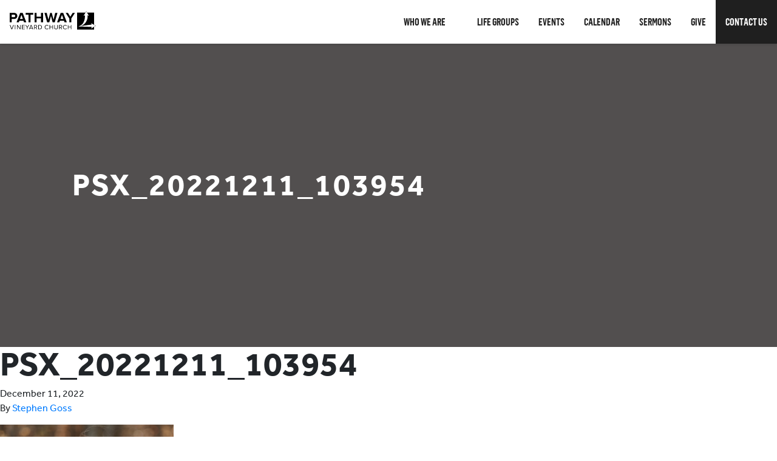

--- FILE ---
content_type: text/html; charset=UTF-8
request_url: https://www.pathwayvineyard.com/?attachment_id=2445
body_size: 9079
content:
<!doctype html>
<html lang="en-US">
  <head>
  <meta charset="utf-8">
  <meta http-equiv="x-ua-compatible" content="ie=edge">
  <meta name="viewport" content="width=device-width, initial-scale=1, shrink-to-fit=no">
  <meta name='robots' content='index, follow, max-image-preview:large, max-snippet:-1, max-video-preview:-1' />

	<!-- This site is optimized with the Yoast SEO plugin v26.8 - https://yoast.com/product/yoast-seo-wordpress/ -->
	<title>PSX_20221211_103954 | Pathway Vineyard</title>
	<link rel="canonical" href="https://www.pathwayvineyard.com/" />
	<meta property="og:locale" content="en_US" />
	<meta property="og:type" content="article" />
	<meta property="og:title" content="PSX_20221211_103954 | Pathway Vineyard" />
	<meta property="og:url" content="https://www.pathwayvineyard.com/" />
	<meta property="og:site_name" content="Pathway Vineyard" />
	<meta property="og:image" content="https://www.pathwayvineyard.com" />
	<meta property="og:image:width" content="1705" />
	<meta property="og:image:height" content="1789" />
	<meta property="og:image:type" content="image/jpeg" />
	<meta name="twitter:card" content="summary_large_image" />
	<script type="application/ld+json" class="yoast-schema-graph">{"@context":"https://schema.org","@graph":[{"@type":"WebPage","@id":"https://www.pathwayvineyard.com/","url":"https://www.pathwayvineyard.com/","name":"PSX_20221211_103954 | Pathway Vineyard","isPartOf":{"@id":"https://www.pathwayvineyard.com/#website"},"primaryImageOfPage":{"@id":"https://www.pathwayvineyard.com/#primaryimage"},"image":{"@id":"https://www.pathwayvineyard.com/#primaryimage"},"thumbnailUrl":"/wp-content/uploads/2020/12/PSX_20221211_103954-scaled-e1698422162830.jpg","datePublished":"2022-12-11T15:41:14+00:00","breadcrumb":{"@id":"https://www.pathwayvineyard.com/#breadcrumb"},"inLanguage":"en-US","potentialAction":[{"@type":"ReadAction","target":["https://www.pathwayvineyard.com/"]}]},{"@type":"ImageObject","inLanguage":"en-US","@id":"https://www.pathwayvineyard.com/#primaryimage","url":"/wp-content/uploads/2020/12/PSX_20221211_103954-scaled-e1698422162830.jpg","contentUrl":"/wp-content/uploads/2020/12/PSX_20221211_103954-scaled-e1698422162830.jpg","width":1705,"height":1789},{"@type":"BreadcrumbList","@id":"https://www.pathwayvineyard.com/#breadcrumb","itemListElement":[{"@type":"ListItem","position":1,"name":"Home","item":"https://www.pathwayvineyard.com/"},{"@type":"ListItem","position":2,"name":"PSX_20221211_103954"}]},{"@type":"WebSite","@id":"https://www.pathwayvineyard.com/#website","url":"https://www.pathwayvineyard.com/","name":"Pathway Vineyard","description":"","potentialAction":[{"@type":"SearchAction","target":{"@type":"EntryPoint","urlTemplate":"https://www.pathwayvineyard.com/search/{search_term_string}"},"query-input":{"@type":"PropertyValueSpecification","valueRequired":true,"valueName":"search_term_string"}}],"inLanguage":"en-US"}]}</script>
	<!-- / Yoast SEO plugin. -->


<script type='application/javascript'  id='pys-version-script'>console.log('PixelYourSite Free version 11.1.5.2');</script>
<link rel='dns-prefetch' href='//stats.wp.com' />
<link rel='preconnect' href='//i0.wp.com' />
<link rel='preconnect' href='//c0.wp.com' />
<style id='wp-img-auto-sizes-contain-inline-css' type='text/css'>
img:is([sizes=auto i],[sizes^="auto," i]){contain-intrinsic-size:3000px 1500px}
/*# sourceURL=wp-img-auto-sizes-contain-inline-css */
</style>
<link rel="stylesheet" href="https://c0.wp.com/c/6.9/wp-includes/css/dist/block-library/style.min.css">
<link rel="stylesheet" href="https://c0.wp.com/c/6.9/wp-includes/js/mediaelement/mediaelementplayer-legacy.min.css">
<link rel="stylesheet" href="https://c0.wp.com/c/6.9/wp-includes/js/mediaelement/wp-mediaelement.min.css">
<style id='jetpack-sharing-buttons-style-inline-css' type='text/css'>
.jetpack-sharing-buttons__services-list{display:flex;flex-direction:row;flex-wrap:wrap;gap:0;list-style-type:none;margin:5px;padding:0}.jetpack-sharing-buttons__services-list.has-small-icon-size{font-size:12px}.jetpack-sharing-buttons__services-list.has-normal-icon-size{font-size:16px}.jetpack-sharing-buttons__services-list.has-large-icon-size{font-size:24px}.jetpack-sharing-buttons__services-list.has-huge-icon-size{font-size:36px}@media print{.jetpack-sharing-buttons__services-list{display:none!important}}.editor-styles-wrapper .wp-block-jetpack-sharing-buttons{gap:0;padding-inline-start:0}ul.jetpack-sharing-buttons__services-list.has-background{padding:1.25em 2.375em}
/*# sourceURL=https://www.pathwayvineyard.com/wp-content/plugins/jetpack/_inc/blocks/sharing-buttons/view.css */
</style>
<style id='global-styles-inline-css' type='text/css'>
:root{--wp--preset--aspect-ratio--square: 1;--wp--preset--aspect-ratio--4-3: 4/3;--wp--preset--aspect-ratio--3-4: 3/4;--wp--preset--aspect-ratio--3-2: 3/2;--wp--preset--aspect-ratio--2-3: 2/3;--wp--preset--aspect-ratio--16-9: 16/9;--wp--preset--aspect-ratio--9-16: 9/16;--wp--preset--color--black: #000000;--wp--preset--color--cyan-bluish-gray: #abb8c3;--wp--preset--color--white: #ffffff;--wp--preset--color--pale-pink: #f78da7;--wp--preset--color--vivid-red: #cf2e2e;--wp--preset--color--luminous-vivid-orange: #ff6900;--wp--preset--color--luminous-vivid-amber: #fcb900;--wp--preset--color--light-green-cyan: #7bdcb5;--wp--preset--color--vivid-green-cyan: #00d084;--wp--preset--color--pale-cyan-blue: #8ed1fc;--wp--preset--color--vivid-cyan-blue: #0693e3;--wp--preset--color--vivid-purple: #9b51e0;--wp--preset--gradient--vivid-cyan-blue-to-vivid-purple: linear-gradient(135deg,rgb(6,147,227) 0%,rgb(155,81,224) 100%);--wp--preset--gradient--light-green-cyan-to-vivid-green-cyan: linear-gradient(135deg,rgb(122,220,180) 0%,rgb(0,208,130) 100%);--wp--preset--gradient--luminous-vivid-amber-to-luminous-vivid-orange: linear-gradient(135deg,rgb(252,185,0) 0%,rgb(255,105,0) 100%);--wp--preset--gradient--luminous-vivid-orange-to-vivid-red: linear-gradient(135deg,rgb(255,105,0) 0%,rgb(207,46,46) 100%);--wp--preset--gradient--very-light-gray-to-cyan-bluish-gray: linear-gradient(135deg,rgb(238,238,238) 0%,rgb(169,184,195) 100%);--wp--preset--gradient--cool-to-warm-spectrum: linear-gradient(135deg,rgb(74,234,220) 0%,rgb(151,120,209) 20%,rgb(207,42,186) 40%,rgb(238,44,130) 60%,rgb(251,105,98) 80%,rgb(254,248,76) 100%);--wp--preset--gradient--blush-light-purple: linear-gradient(135deg,rgb(255,206,236) 0%,rgb(152,150,240) 100%);--wp--preset--gradient--blush-bordeaux: linear-gradient(135deg,rgb(254,205,165) 0%,rgb(254,45,45) 50%,rgb(107,0,62) 100%);--wp--preset--gradient--luminous-dusk: linear-gradient(135deg,rgb(255,203,112) 0%,rgb(199,81,192) 50%,rgb(65,88,208) 100%);--wp--preset--gradient--pale-ocean: linear-gradient(135deg,rgb(255,245,203) 0%,rgb(182,227,212) 50%,rgb(51,167,181) 100%);--wp--preset--gradient--electric-grass: linear-gradient(135deg,rgb(202,248,128) 0%,rgb(113,206,126) 100%);--wp--preset--gradient--midnight: linear-gradient(135deg,rgb(2,3,129) 0%,rgb(40,116,252) 100%);--wp--preset--font-size--small: 13px;--wp--preset--font-size--medium: 20px;--wp--preset--font-size--large: 36px;--wp--preset--font-size--x-large: 42px;--wp--preset--spacing--20: 0.44rem;--wp--preset--spacing--30: 0.67rem;--wp--preset--spacing--40: 1rem;--wp--preset--spacing--50: 1.5rem;--wp--preset--spacing--60: 2.25rem;--wp--preset--spacing--70: 3.38rem;--wp--preset--spacing--80: 5.06rem;--wp--preset--shadow--natural: 6px 6px 9px rgba(0, 0, 0, 0.2);--wp--preset--shadow--deep: 12px 12px 50px rgba(0, 0, 0, 0.4);--wp--preset--shadow--sharp: 6px 6px 0px rgba(0, 0, 0, 0.2);--wp--preset--shadow--outlined: 6px 6px 0px -3px rgb(255, 255, 255), 6px 6px rgb(0, 0, 0);--wp--preset--shadow--crisp: 6px 6px 0px rgb(0, 0, 0);}:where(body) { margin: 0; }.wp-site-blocks > .alignleft { float: left; margin-right: 2em; }.wp-site-blocks > .alignright { float: right; margin-left: 2em; }.wp-site-blocks > .aligncenter { justify-content: center; margin-left: auto; margin-right: auto; }:where(.is-layout-flex){gap: 0.5em;}:where(.is-layout-grid){gap: 0.5em;}.is-layout-flow > .alignleft{float: left;margin-inline-start: 0;margin-inline-end: 2em;}.is-layout-flow > .alignright{float: right;margin-inline-start: 2em;margin-inline-end: 0;}.is-layout-flow > .aligncenter{margin-left: auto !important;margin-right: auto !important;}.is-layout-constrained > .alignleft{float: left;margin-inline-start: 0;margin-inline-end: 2em;}.is-layout-constrained > .alignright{float: right;margin-inline-start: 2em;margin-inline-end: 0;}.is-layout-constrained > .aligncenter{margin-left: auto !important;margin-right: auto !important;}.is-layout-constrained > :where(:not(.alignleft):not(.alignright):not(.alignfull)){margin-left: auto !important;margin-right: auto !important;}body .is-layout-flex{display: flex;}.is-layout-flex{flex-wrap: wrap;align-items: center;}.is-layout-flex > :is(*, div){margin: 0;}body .is-layout-grid{display: grid;}.is-layout-grid > :is(*, div){margin: 0;}body{padding-top: 0px;padding-right: 0px;padding-bottom: 0px;padding-left: 0px;}a:where(:not(.wp-element-button)){text-decoration: underline;}:root :where(.wp-element-button, .wp-block-button__link){background-color: #32373c;border-width: 0;color: #fff;font-family: inherit;font-size: inherit;font-style: inherit;font-weight: inherit;letter-spacing: inherit;line-height: inherit;padding-top: calc(0.667em + 2px);padding-right: calc(1.333em + 2px);padding-bottom: calc(0.667em + 2px);padding-left: calc(1.333em + 2px);text-decoration: none;text-transform: inherit;}.has-black-color{color: var(--wp--preset--color--black) !important;}.has-cyan-bluish-gray-color{color: var(--wp--preset--color--cyan-bluish-gray) !important;}.has-white-color{color: var(--wp--preset--color--white) !important;}.has-pale-pink-color{color: var(--wp--preset--color--pale-pink) !important;}.has-vivid-red-color{color: var(--wp--preset--color--vivid-red) !important;}.has-luminous-vivid-orange-color{color: var(--wp--preset--color--luminous-vivid-orange) !important;}.has-luminous-vivid-amber-color{color: var(--wp--preset--color--luminous-vivid-amber) !important;}.has-light-green-cyan-color{color: var(--wp--preset--color--light-green-cyan) !important;}.has-vivid-green-cyan-color{color: var(--wp--preset--color--vivid-green-cyan) !important;}.has-pale-cyan-blue-color{color: var(--wp--preset--color--pale-cyan-blue) !important;}.has-vivid-cyan-blue-color{color: var(--wp--preset--color--vivid-cyan-blue) !important;}.has-vivid-purple-color{color: var(--wp--preset--color--vivid-purple) !important;}.has-black-background-color{background-color: var(--wp--preset--color--black) !important;}.has-cyan-bluish-gray-background-color{background-color: var(--wp--preset--color--cyan-bluish-gray) !important;}.has-white-background-color{background-color: var(--wp--preset--color--white) !important;}.has-pale-pink-background-color{background-color: var(--wp--preset--color--pale-pink) !important;}.has-vivid-red-background-color{background-color: var(--wp--preset--color--vivid-red) !important;}.has-luminous-vivid-orange-background-color{background-color: var(--wp--preset--color--luminous-vivid-orange) !important;}.has-luminous-vivid-amber-background-color{background-color: var(--wp--preset--color--luminous-vivid-amber) !important;}.has-light-green-cyan-background-color{background-color: var(--wp--preset--color--light-green-cyan) !important;}.has-vivid-green-cyan-background-color{background-color: var(--wp--preset--color--vivid-green-cyan) !important;}.has-pale-cyan-blue-background-color{background-color: var(--wp--preset--color--pale-cyan-blue) !important;}.has-vivid-cyan-blue-background-color{background-color: var(--wp--preset--color--vivid-cyan-blue) !important;}.has-vivid-purple-background-color{background-color: var(--wp--preset--color--vivid-purple) !important;}.has-black-border-color{border-color: var(--wp--preset--color--black) !important;}.has-cyan-bluish-gray-border-color{border-color: var(--wp--preset--color--cyan-bluish-gray) !important;}.has-white-border-color{border-color: var(--wp--preset--color--white) !important;}.has-pale-pink-border-color{border-color: var(--wp--preset--color--pale-pink) !important;}.has-vivid-red-border-color{border-color: var(--wp--preset--color--vivid-red) !important;}.has-luminous-vivid-orange-border-color{border-color: var(--wp--preset--color--luminous-vivid-orange) !important;}.has-luminous-vivid-amber-border-color{border-color: var(--wp--preset--color--luminous-vivid-amber) !important;}.has-light-green-cyan-border-color{border-color: var(--wp--preset--color--light-green-cyan) !important;}.has-vivid-green-cyan-border-color{border-color: var(--wp--preset--color--vivid-green-cyan) !important;}.has-pale-cyan-blue-border-color{border-color: var(--wp--preset--color--pale-cyan-blue) !important;}.has-vivid-cyan-blue-border-color{border-color: var(--wp--preset--color--vivid-cyan-blue) !important;}.has-vivid-purple-border-color{border-color: var(--wp--preset--color--vivid-purple) !important;}.has-vivid-cyan-blue-to-vivid-purple-gradient-background{background: var(--wp--preset--gradient--vivid-cyan-blue-to-vivid-purple) !important;}.has-light-green-cyan-to-vivid-green-cyan-gradient-background{background: var(--wp--preset--gradient--light-green-cyan-to-vivid-green-cyan) !important;}.has-luminous-vivid-amber-to-luminous-vivid-orange-gradient-background{background: var(--wp--preset--gradient--luminous-vivid-amber-to-luminous-vivid-orange) !important;}.has-luminous-vivid-orange-to-vivid-red-gradient-background{background: var(--wp--preset--gradient--luminous-vivid-orange-to-vivid-red) !important;}.has-very-light-gray-to-cyan-bluish-gray-gradient-background{background: var(--wp--preset--gradient--very-light-gray-to-cyan-bluish-gray) !important;}.has-cool-to-warm-spectrum-gradient-background{background: var(--wp--preset--gradient--cool-to-warm-spectrum) !important;}.has-blush-light-purple-gradient-background{background: var(--wp--preset--gradient--blush-light-purple) !important;}.has-blush-bordeaux-gradient-background{background: var(--wp--preset--gradient--blush-bordeaux) !important;}.has-luminous-dusk-gradient-background{background: var(--wp--preset--gradient--luminous-dusk) !important;}.has-pale-ocean-gradient-background{background: var(--wp--preset--gradient--pale-ocean) !important;}.has-electric-grass-gradient-background{background: var(--wp--preset--gradient--electric-grass) !important;}.has-midnight-gradient-background{background: var(--wp--preset--gradient--midnight) !important;}.has-small-font-size{font-size: var(--wp--preset--font-size--small) !important;}.has-medium-font-size{font-size: var(--wp--preset--font-size--medium) !important;}.has-large-font-size{font-size: var(--wp--preset--font-size--large) !important;}.has-x-large-font-size{font-size: var(--wp--preset--font-size--x-large) !important;}
:where(.wp-block-post-template.is-layout-flex){gap: 1.25em;}:where(.wp-block-post-template.is-layout-grid){gap: 1.25em;}
:where(.wp-block-term-template.is-layout-flex){gap: 1.25em;}:where(.wp-block-term-template.is-layout-grid){gap: 1.25em;}
:where(.wp-block-columns.is-layout-flex){gap: 2em;}:where(.wp-block-columns.is-layout-grid){gap: 2em;}
:root :where(.wp-block-pullquote){font-size: 1.5em;line-height: 1.6;}
/*# sourceURL=global-styles-inline-css */
</style>
<link rel="stylesheet" href="/wp-content/themes/child/dist/styles/main_260daacf.css">
<script type="text/javascript" src="https://c0.wp.com/c/6.9/wp-includes/js/jquery/jquery.min.js" id="jquery-core-js"></script>
<script type="text/javascript" src="https://c0.wp.com/c/6.9/wp-includes/js/jquery/jquery-migrate.min.js" id="jquery-migrate-js"></script>
<script type="text/javascript" src="/wp-content/plugins/pixelyoursite/dist/scripts/jquery.bind-first-0.2.3.min.js?ver=0.2.3" id="jquery-bind-first-js"></script>
<script type="text/javascript" src="/wp-content/plugins/pixelyoursite/dist/scripts/js.cookie-2.1.3.min.js?ver=2.1.3" id="js-cookie-pys-js"></script>
<script type="text/javascript" src="/wp-content/plugins/pixelyoursite/dist/scripts/tld.min.js?ver=2.3.1" id="js-tld-js"></script>
<script type="text/javascript" id="pys-js-extra">
/* <![CDATA[ */
var pysOptions = {"staticEvents":{"facebook":{"init_event":[{"delay":0,"type":"static","ajaxFire":false,"name":"PageView","pixelIds":["682093852165322"],"eventID":"1ea28155-7cd6-485b-b61a-528e5d1e040c","params":{"page_title":"PSX_20221211_103954","post_type":"attachment","post_id":2445,"plugin":"PixelYourSite","user_role":"guest","event_url":"www.pathwayvineyard.com/"},"e_id":"init_event","ids":[],"hasTimeWindow":false,"timeWindow":0,"woo_order":"","edd_order":""}]}},"dynamicEvents":[],"triggerEvents":[],"triggerEventTypes":[],"facebook":{"pixelIds":["682093852165322"],"advancedMatching":[],"advancedMatchingEnabled":false,"removeMetadata":false,"wooVariableAsSimple":false,"serverApiEnabled":false,"wooCRSendFromServer":false,"send_external_id":null,"enabled_medical":false,"do_not_track_medical_param":["event_url","post_title","page_title","landing_page","content_name","categories","category_name","tags"],"meta_ldu":false},"debug":"","siteUrl":"https://www.pathwayvineyard.com","ajaxUrl":"https://www.pathwayvineyard.com/wp-admin/admin-ajax.php","ajax_event":"b5a1c3eda3","enable_remove_download_url_param":"1","cookie_duration":"7","last_visit_duration":"60","enable_success_send_form":"","ajaxForServerEvent":"1","ajaxForServerStaticEvent":"1","useSendBeacon":"1","send_external_id":"1","external_id_expire":"180","track_cookie_for_subdomains":"1","google_consent_mode":"1","gdpr":{"ajax_enabled":false,"all_disabled_by_api":false,"facebook_disabled_by_api":false,"analytics_disabled_by_api":false,"google_ads_disabled_by_api":false,"pinterest_disabled_by_api":false,"bing_disabled_by_api":false,"reddit_disabled_by_api":false,"externalID_disabled_by_api":false,"facebook_prior_consent_enabled":true,"analytics_prior_consent_enabled":true,"google_ads_prior_consent_enabled":null,"pinterest_prior_consent_enabled":true,"bing_prior_consent_enabled":true,"cookiebot_integration_enabled":false,"cookiebot_facebook_consent_category":"marketing","cookiebot_analytics_consent_category":"statistics","cookiebot_tiktok_consent_category":"marketing","cookiebot_google_ads_consent_category":"marketing","cookiebot_pinterest_consent_category":"marketing","cookiebot_bing_consent_category":"marketing","consent_magic_integration_enabled":false,"real_cookie_banner_integration_enabled":false,"cookie_notice_integration_enabled":false,"cookie_law_info_integration_enabled":false,"analytics_storage":{"enabled":true,"value":"granted","filter":false},"ad_storage":{"enabled":true,"value":"granted","filter":false},"ad_user_data":{"enabled":true,"value":"granted","filter":false},"ad_personalization":{"enabled":true,"value":"granted","filter":false}},"cookie":{"disabled_all_cookie":false,"disabled_start_session_cookie":false,"disabled_advanced_form_data_cookie":false,"disabled_landing_page_cookie":false,"disabled_first_visit_cookie":false,"disabled_trafficsource_cookie":false,"disabled_utmTerms_cookie":false,"disabled_utmId_cookie":false},"tracking_analytics":{"TrafficSource":"direct","TrafficLanding":"undefined","TrafficUtms":[],"TrafficUtmsId":[]},"GATags":{"ga_datalayer_type":"default","ga_datalayer_name":"dataLayerPYS"},"woo":{"enabled":false},"edd":{"enabled":false},"cache_bypass":"1768997865"};
//# sourceURL=pys-js-extra
/* ]]> */
</script>
<script type="text/javascript" src="/wp-content/plugins/pixelyoursite/dist/scripts/public.js?ver=11.1.5.2" id="pys-js"></script>
<style>.post-thumbnail img[src$='.svg'] { width: 100%; height: auto; }</style>	<style>img#wpstats{display:none}</style>
		<script>
  (function(d) {
    var config = {
      kitId: 'xje3eyb',
      scriptTimeout: 3000,
      async: true
    },
    h=d.documentElement,t=setTimeout(function(){h.className=h.className.replace(/\bwf-loading\b/g,"")+" wf-inactive";},config.scriptTimeout),tk=d.createElement("script"),f=false,s=d.getElementsByTagName("script")[0],a;h.className+=" wf-loading";tk.src='https://use.typekit.net/'+config.kitId+'.js';tk.async=true;tk.onload=tk.onreadystatechange=function(){a=this.readyState;if(f||a&&a!="complete"&&a!="loaded")return;f=true;clearTimeout(t);try{Typekit.load(config)}catch(e){}};s.parentNode.insertBefore(tk,s)
  })(document);
</script>
<script>
  window.de_scrollpoint = false;

  if (window.location.hash) {
    setTimeout(function() {
      window.de_scrollpoint = window.location.hash;
    }, 1);
  }
</script>
<!-- Google Tag Manager -->
<script>(function(w,d,s,l,i){w[l]=w[l]||[];w[l].push({'gtm.start':
new Date().getTime(),event:'gtm.js'});var f=d.getElementsByTagName(s)[0],
j=d.createElement(s),dl=l!='dataLayer'?'&l='+l:'';j.async=true;j.src=
'https://www.googletagmanager.com/gtm.js?id='+i+dl;f.parentNode.insertBefore(j,f);
})(window,document,'script','dataLayer','GTM-5JM4JJL');</script>
<!-- End Google Tag Manager --><link rel="icon" href="/wp-content/uploads/2018/04/cropped-favicon-32x32.png" sizes="32x32" />
<link rel="icon" href="/wp-content/uploads/2018/04/cropped-favicon-192x192.png" sizes="192x192" />
<link rel="apple-touch-icon" href="/wp-content/uploads/2018/04/cropped-favicon-180x180.png" />
<meta name="msapplication-TileImage" content="/wp-content/uploads/2018/04/cropped-favicon-270x270.png" />
		<style type="text/css" id="wp-custom-css">
			
		</style>
		</head>
  <body class="attachment wp-singular attachment-template-default single single-attachment postid-2445 attachmentid-2445 attachment-jpeg wp-theme-anchourresources wp-child-theme-childresources ?attachment_id=2445 app-data index-data singular-data single-data single-attachment-data single-attachment-psx_20221211_103954-data attachment-data image_jpeg-data jpeg-data image-data">
    <!-- Google Tag Manager (noscript) -->
<noscript><iframe src="https://www.googletagmanager.com/ns.html?id=GTM-5JM4JJL"
height="0" width="0" style="display:none;visibility:hidden"></iframe></noscript>
<!-- End Google Tag Manager (noscript) --><header class="banner am-bg-white am-fixed am-pin-t am-pin-x am-z-20 am-shadow">
  <div>
    <div class="am-flex am-flex-wrap am-justify-center md:am-justify-between am-items-center am-content-center">
      <div class="am-flex-initial am-px-4 am-w-full lg:am-w-auto am-relative">
        <a href="https://www.pathwayvineyard.com" class="brand am-inline-block am-my-3">
            <span class="sr-only">
              Pathway Vineyard
            </span>
        </a>

        <button class="nav-toggle am-absolute am-pin-r am-pin-y am-mr-2 am-my-2 am-border-2 am-rounded am-border-grey-light am-w-12 lg:am-hidden">
          <span class="nav-toggle-icon-bar nav-toggle-icon-bar--first am-absolute am-block am-bg-black"></span>
          <span class="nav-toggle-icon-bar nav-toggle-icon-bar--middle am-absolute am-block am-bg-black"></span>
          <span class="nav-toggle-icon-bar nav-toggle-icon-bar--last am-absolute am-block am-bg-black"></span>
          <span class="nav-toggle-text am-absolute am-block am-bg-black sr-only"></span>
        </button>
      </div>

      <div class="am-flex-initial am-w-full lg:am-w-auto">
        <nav class="nav-primary">
                      <ul id="menu-primary" class="nav am-font-heading am-uppercase"><li class="menu-item menu-item-has-children menu-who-we-are menu-item-primary menu-item-depth-0 am-relative am-w-full lg:am-w-auto"><a href="https://www.pathwayvineyard.com/who-we-are/"><span class="am-relative am-z-10">Who We Are</span><span class="menu-item-toggle"></span></a>
<ul class="sub-menu">
	<li class="menu-item menu-our-team menu-item-primary menu-item-depth-1 am-relative am-w-full lg:am-w-auto"><a href="https://www.pathwayvineyard.com/who-we-are/our-team/"><span class="am-relative am-z-10">Our Team</span><span class="menu-item-toggle"></span></a></li>
	<li class="menu-item menu-resources menu-item-primary menu-item-depth-1 am-relative am-w-full lg:am-w-auto"><a href="https://www.pathwayvineyard.com/resources-2/"><span class="am-relative am-z-10">Resources</span><span class="menu-item-toggle"></span></a></li>
	<li class="menu-item menu-2026-volunteer-calendar menu-item-primary menu-item-depth-1 am-relative am-w-full lg:am-w-auto"><a href="https://www.pathwayvineyard.com/wp-content/uploads/2025/12/2026-Volunteer-Calendar.png"><span class="am-relative am-z-10">2026 Volunteer Calendar</span><span class="menu-item-toggle"></span></a></li>
	<li class="menu-item menu-bible-in-year-plan menu-item-primary menu-item-depth-1 am-relative am-w-full lg:am-w-auto"><a href="https://www.pathwayvineyard.com/wp-content/uploads/2026/01/Bible-in-a-Year-Plan-2026-App-1.pdf"><span class="am-relative am-z-10">Bible in Year Plan</span><span class="menu-item-toggle"></span></a></li>
</ul>
</li>
<li class="menu-item menu-life-groups menu-item-primary menu-item-depth-0 am-relative am-w-full lg:am-w-auto"><a href="https://www.pathwayvineyard.com/life-groups/"><span class="am-relative am-z-10">Life Groups</span><span class="menu-item-toggle"></span></a></li>
<li class="menu-item menu-events menu-item-primary menu-item-depth-0 am-relative am-w-full lg:am-w-auto"><a href="https://www.pathwayvineyard.com/events/"><span class="am-relative am-z-10">Events</span><span class="menu-item-toggle"></span></a></li>
<li class="menu-item menu-calendar menu-item-primary menu-item-depth-0 am-relative am-w-full lg:am-w-auto"><a href="https://www.pathwayvineyard.com/calendar/"><span class="am-relative am-z-10">Calendar</span><span class="menu-item-toggle"></span></a></li>
<li class="menu-item menu-sermons menu-item-primary menu-item-depth-0 am-relative am-w-full lg:am-w-auto"><a href="https://www.pathwayvineyard.com/sermons/"><span class="am-relative am-z-10">Sermons</span><span class="menu-item-toggle"></span></a></li>
<li class="menu-item menu-give menu-item-primary menu-item-depth-0 am-relative am-w-full lg:am-w-auto"><a target="_blank" href="https://pathwayvineyard.churchcenter.com/giving"><span class="am-relative am-z-10">Give</span><span class="menu-item-toggle"></span></a></li>
<li class="cta menu-item menu-contact-us menu-item-primary menu-item-depth-0 am-relative am-w-full lg:am-w-auto"><a href="https://www.pathwayvineyard.com/contact-us/"><span class="am-relative am-z-10">Contact Us</span><span class="menu-item-toggle"></span></a></li>
</ul>
                  </nav>
      </div>
    </div> <!-- .row -->
  </div>
</header>
<section class="hero am-relative am-z-10">
  <div class="hero-bg am-bg-grey am-absolute am-pin am-z-0 am-bg-cover am-bg-center" data-src="0"></div>

  <div class="hero-content-wrap am-flex am-flex-col container-fluid am-max-w-3xl">
    <div class="hero-content am-flex am-items-center am-content-center am-justify-center am-max-w-3xl am-text-lg am-relative am-z-20 am-py-4 am-text-center md:am-text-left">
      <div class="am-w-full lg:am-w-10/12">
                  <h2 class="am-uppercase am-tracking-wide am-text-white"> PSX_20221211_103954 </h2>
        
        
              </div>
    </div>
  </div>

  <div class="hero-overlay"></div></section>
    <div class="wrap" role="document">
      <div class="content">
        <main class="main">
                 <article class="post-2445 attachment type-attachment status-inherit hentry">
  <header>
    <h1 class="entry-title">PSX_20221211_103954</h1>
    <time class="updated" datetime="2022-12-11T15:41:14+00:00">December 11, 2022</time>
<p class="byline author vcard">
  By <a href="https://www.pathwayvineyard.com/blog/author/homemade-bread/" rel="author" class="fn">
    Stephen Goss
  </a>
</p>
  </header>
  <div class="entry-content">
    <p class="attachment"><a href='/wp-content/uploads/2020/12/PSX_20221211_103954-scaled-e1698422162830.jpg'><img fetchpriority="high" decoding="async" width="286" height="300" src="/wp-content/uploads/2020/12/PSX_20221211_103954-scaled-e1698422162830-286x300.jpg" class="attachment-medium size-medium" alt="" srcset="/wp-content/uploads/2020/12/PSX_20221211_103954-scaled-e1698422162830.jpg 286w, /wp-content/uploads/2020/12/PSX_20221211_103954-scaled-e1698422162830.jpg 976w, /wp-content/uploads/2020/12/PSX_20221211_103954-scaled-e1698422162830.jpg 768w, /wp-content/uploads/2020/12/PSX_20221211_103954-scaled-e1698422162830.jpg 1464w, /wp-content/uploads/2020/12/PSX_20221211_103954-scaled-e1698422162830.jpg 953w, /wp-content/uploads/2020/12/PSX_20221211_103954-scaled-e1698422162830.jpg 1705w" sizes="(max-width: 286px) 100vw, 286px" /></a></p>
  </div>
  <footer>
    
  </footer>
  </article>
          </main>
              </div>
    </div>
    <footer class="content-info am-bg-black am-text-white am-py-10">
  <div class="am-max-w-3xl am-mx-auto am-flex am-flex-row am-flex-wrap am-justify-between">
    <div class="am-w-full lg:am-w-1/3 footer-col am-px-4 sm:am-text-center lg:am-text-left am-pb-8 lg:am-pb-0">
      <a href="https://www.pathwayvineyard.com" class="brand transition am-inline-block">
        <span class="sr-only">
          Pathway Vineyard
        </span>
      </a>
    </div>

    <div class="am-w-full lg:am-w-2/3">
      <div class="am-flex am-flex-wrap am-flex-row">
        <div class="am-w-full sm:am-w-1/2 md:am-w-1/3 footer-col am-px-4 am-relative lg:am-px-8">
          <p class="am-tracking-wider am-uppercase am-text-white am-font-bold am-mb-4">
            Navigate
          </p>

                      <ul id="menu-footer" class="am-list-reset"><li class="menu-item menu-pathway-mission-initiative menu-item-footer menu-item-depth-0 am-relative"><a href="https://www.pathwayvineyard.com/pmi/"><span class="am-relative am-z-10">Pathway Mission Initiative</span><span class="menu-item-toggle"></span></a></li>
<li class="menu-item menu-apply-for-assistance menu-item-footer menu-item-depth-0 am-relative"><a target="_blank" href="https://pathwayvineyard.churchcenter.com/people/forms/462246"><span class="am-relative am-z-10">Apply for Assistance</span><span class="menu-item-toggle"></span></a></li>
<li class="menu-item menu-who-we-are menu-item-footer menu-item-depth-0 am-relative"><a href="https://www.pathwayvineyard.com/who-we-are/"><span class="am-relative am-z-10">Who We Are</span><span class="menu-item-toggle"></span></a></li>
<li class="menu-item menu-give menu-item-footer menu-item-depth-0 am-relative"><a target="_blank" href="https://pathwayvineyard.churchcenter.com/giving"><span class="am-relative am-z-10">Give</span><span class="menu-item-toggle"></span></a></li>
<li class="menu-item menu-current-sermons menu-item-footer menu-item-depth-0 am-relative"><a href="https://www.pathwayvineyard.com/sermons/"><span class="am-relative am-z-10">Current Sermons</span><span class="menu-item-toggle"></span></a></li>
<li class="cta menu-item menu-contact-us menu-item-footer menu-item-depth-0 am-relative"><a href="https://www.pathwayvineyard.com/contact-us/"><span class="am-relative am-z-10">Contact Us</span><span class="menu-item-toggle"></span></a></li>
<li class="menu-item menu-get-involved menu-item-footer menu-item-depth-0 am-relative"><a href="https://pathwayvineyard.churchcenter.com/pages/get-involved"><span class="am-relative am-z-10">Get Involved</span><span class="menu-item-toggle"></span></a></li>
<li class="menu-item menu-connect-with-us menu-item-footer menu-item-depth-0 am-relative"><a href="https://pathwayvineyard.churchcenter.com/pages/connect-with-us"><span class="am-relative am-z-10">Connect With Us</span><span class="menu-item-toggle"></span></a></li>
</ul>
          
          <div class="am-hidden sm:am-block am-absolute am-h-64 am-opacity-25 am-bg-white am-pin-r am-pin-t am-max-h-full" style="width: 2px;"></div>
        </div>

        <div class="am-w-full sm:am-w-1/2 md:am-w-1/3 footer-col am-px-4 sm:am-px-8 am-relative">
          <p class="am-tracking-wider am-uppercase am-text-white am-font-bold am-mb-4">Contact</p>			<div class="textwidget"><p><a href="mailto:office@pathwayvineyard.com">office@pathwayvineyard.com</a><br />
(207) 784-9500</p>
<p>Mail To: PO Box 1610<br />
Lewiston, ME 04241-1610</p>
<p>&nbsp;</p>
</div>
		
          <div class="am-hidden sm:am-block am-absolute am-h-64 am-opacity-25 am-bg-white am-pin-r am-pin-t am-max-h-full" style="width: 2px;"></div>
        </div>

        <div class="am-w-full sm:am-w-1/2 md:am-w-1/3 footer-col am-px-4 lg:am-px-8 am-relative">
                      <p class="am-tracking-wider am-uppercase am-text-white am-font-bold am-mb-4">
              Social
            </p>

            <ul id="menu-social-navigation" class="am-list-reset"><li class="menu-item menu-instagram menu-item-social menu-item-depth-0 am-relative"><a target="_blank" href="https://www.instagram.com/pathwayvineyard/"><span class="am-relative am-z-10">Instagram</span><span class="menu-item-toggle"></span></a></li>
<li class="menu-item menu-facebook menu-item-social menu-item-depth-0 am-relative"><a target="_blank" href="https://www.facebook.com/PathwayVineyard/"><span class="am-relative am-z-10">Facebook</span><span class="menu-item-toggle"></span></a></li>
</ul>
                  </div>
      </div>

    </div>
  </div>


  <div class="am-flex am-flex-wrap am-flex-row am-my-8">
    <div class="am-w-full am-text-center am-text-xs am-uppercase am-tracking-wide">
      Copyright &copy; 2026 Pathway Vineyard. All Rights Reserved.
    </div>
  </div>
</footer>
    <script type="speculationrules">
{"prefetch":[{"source":"document","where":{"and":[{"href_matches":"/*"},{"not":{"href_matches":["/wp-*.php","/wp-admin/*","/wp-content/uploads/*","/wp-content/*","/wp-content/plugins/*","/wp-content/themes/child/resources/*","/wp-content/themes/anchour/resources/*","/*\\?(.+)"]}},{"not":{"selector_matches":"a[rel~=\"nofollow\"]"}},{"not":{"selector_matches":".no-prefetch, .no-prefetch a"}}]},"eagerness":"conservative"}]}
</script>
<noscript><img height="1" width="1" style="display: none;" src="https://www.facebook.com/tr?id=682093852165322&ev=PageView&noscript=1&cd%5Bpage_title%5D=PSX_20221211_103954&cd%5Bpost_type%5D=attachment&cd%5Bpost_id%5D=2445&cd%5Bplugin%5D=PixelYourSite&cd%5Buser_role%5D=guest&cd%5Bevent_url%5D=www.pathwayvineyard.com%2F" alt=""></noscript>
<script type="text/javascript" src="/wp-content/themes/child/dist/scripts/main_260daacf.js" id="pathway-vineyard/main.js-js"></script>
<script type="text/javascript" id="jetpack-stats-js-before">
/* <![CDATA[ */
_stq = window._stq || [];
_stq.push([ "view", {"v":"ext","blog":"232306606","post":"2445","tz":"-5","srv":"www.pathwayvineyard.com","j":"1:15.4"} ]);
_stq.push([ "clickTrackerInit", "232306606", "2445" ]);
//# sourceURL=jetpack-stats-js-before
/* ]]> */
</script>
<script type="text/javascript" src="https://stats.wp.com/e-202604.js" id="jetpack-stats-js" defer="defer" data-wp-strategy="defer"></script>
  </body>
</html>


--- FILE ---
content_type: text/css
request_url: https://www.pathwayvineyard.com/wp-content/themes/child/dist/styles/main_260daacf.css
body_size: 56471
content:
article,aside,footer,header,nav,section{display:block}h1{font-size:2em;margin:.67em 0}figcaption,figure,main{display:block}figure{margin:1em 40px}pre{font-family:monospace,monospace;font-size:1em}abbr[title]{border-bottom:none;text-decoration:underline;-webkit-text-decoration:underline dotted;text-decoration:underline dotted}b,strong{font-weight:inherit}code,kbd,samp{font-family:monospace,monospace;font-size:1em}mark{background-color:#ff0;color:#000}audio,video{display:inline-block}audio:not([controls]){display:none;height:0}button,input,optgroup,select,textarea{font-family:sans-serif;font-size:100%;line-height:1.15}[type=button]:-moz-focusring,[type=reset]:-moz-focusring,[type=submit]:-moz-focusring,button:-moz-focusring{outline:1px dotted ButtonText}fieldset{padding:.35em .75em .625em}legend{-webkit-box-sizing:border-box;box-sizing:border-box;display:table}progress{display:inline-block}[type=checkbox],[type=radio]{-webkit-box-sizing:border-box;box-sizing:border-box;padding:0}[type=search]{-webkit-appearance:textfield}details,menu{display:block}canvas{display:inline-block}[hidden]{display:none}html{-webkit-box-sizing:border-box;box-sizing:border-box}*,:after,:before{-webkit-box-sizing:inherit;box-sizing:inherit}blockquote,dd,dl,figure,h1,h2,h3,h4,h5,h6,p,pre{margin:0}button{background:transparent;padding:0}ol,ul{margin:0}[tabindex="-1"]:focus{outline:none!important}*,:after,:before{border:0 solid #b4b1b2}img{border-style:solid}[type=button],[type=reset],[type=submit],button{border-radius:0}input::-webkit-input-placeholder,textarea::-webkit-input-placeholder{color:inherit;opacity:.5}input:-ms-input-placeholder,input::-ms-input-placeholder,textarea:-ms-input-placeholder,textarea::-ms-input-placeholder{color:inherit;opacity:.5}input::placeholder,textarea::placeholder{color:inherit;opacity:.5}[role=button],button{cursor:pointer}:root{--blue:#007bff;--breakpoint-lg:992px;--breakpoint-md:768px;--breakpoint-sm:576px;--breakpoint-xl:1200px;--breakpoint-xs:0;--cyan:#17a2b8;--danger:#dc3545;--dark:#343a40;--font-family-monospace:SFMono-Regular,Menlo,Monaco,Consolas,"Liberation Mono","Courier New",monospace;--font-family-sans-serif:-apple-system,BlinkMacSystemFont,"Segoe UI",Roboto,"Helvetica Neue",Arial,sans-serif,"Apple Color Emoji","Segoe UI Emoji","Segoe UI Symbol";--gray:#6c757d;--gray-dark:#343a40;--green:#28a745;--indigo:#6610f2;--info:#17a2b8;--light:#f8f9fa;--orange:#fd7e14;--pink:#e83e8c;--primary:#007bff;--purple:#6f42c1;--red:#dc3545;--secondary:#6c757d;--success:#28a745;--teal:#20c997;--warning:#ffc107;--white:#fff;--yellow:#ffc107}*,:after,:before{-webkit-box-sizing:border-box;box-sizing:border-box}html{-ms-overflow-style:scrollbar;-ms-text-size-adjust:100%;-webkit-tap-highlight-color:transparent;-webkit-text-size-adjust:100%;font-family:sans-serif;line-height:1.15}@-ms-viewport{width:device-width}article,aside,dialog,figcaption,figure,footer,header,hgroup,main,nav,section{display:block}body{background-color:#fff;color:#212529;font-family:-apple-system,BlinkMacSystemFont,Segoe UI,Roboto,Helvetica Neue,Arial,sans-serif;font-size:1rem;font-weight:400;line-height:1.5;margin:0;text-align:left}[tabindex="-1"]:focus{outline:0!important}hr{-webkit-box-sizing:content-box;box-sizing:content-box;height:0;overflow:visible}h1,h2,h3,h4,h5,h6{margin-bottom:.5rem;margin-top:0}p{margin-bottom:1rem;margin-top:0}abbr[data-original-title],abbr[title]{border-bottom:0;cursor:help;text-decoration:underline;-webkit-text-decoration:underline dotted;text-decoration:underline dotted}address{font-style:normal;line-height:inherit}address,dl,ol,ul{margin-bottom:1rem}dl,ol,ul{margin-top:0}ol ol,ol ul,ul ol,ul ul{margin-bottom:0}dt{font-weight:700}dd{margin-bottom:.5rem;margin-left:0}blockquote{margin:0 0 1rem}dfn{font-style:italic}b,strong{font-weight:bolder}small{font-size:80%}sub,sup{font-size:75%;line-height:0;position:relative;vertical-align:baseline}sub{bottom:-.25em}sup{top:-.5em}a{-webkit-text-decoration-skip:objects;background-color:transparent;color:#007bff;text-decoration:none}a:hover{color:#0056b3;text-decoration:underline}a:not([href]):not([tabindex]),a:not([href]):not([tabindex]):focus,a:not([href]):not([tabindex]):hover{color:inherit;text-decoration:none}a:not([href]):not([tabindex]):focus{outline:0}code,kbd,pre,samp{font-family:monospace,monospace;font-size:1em}pre{-ms-overflow-style:scrollbar;margin-bottom:1rem;margin-top:0;overflow:auto}figure{margin:0 0 1rem}img{border-style:none;vertical-align:middle}svg:not(:root){overflow:hidden}table{border-collapse:collapse}caption{caption-side:bottom;color:#6c757d;padding-bottom:.75rem;padding-top:.75rem;text-align:left}th{text-align:inherit}label{display:inline-block;margin-bottom:.5rem}button{border-radius:0}button:focus{outline:1px dotted;outline:5px auto -webkit-focus-ring-color}button,input,optgroup,select,textarea{font-family:inherit;font-size:inherit;line-height:inherit;margin:0}button,input{overflow:visible}button,select{text-transform:none}[type=reset],[type=submit],button,html [type=button]{-webkit-appearance:button}[type=button]::-moz-focus-inner,[type=reset]::-moz-focus-inner,[type=submit]::-moz-focus-inner,button::-moz-focus-inner{border-style:none;padding:0}input[type=checkbox],input[type=radio]{-webkit-box-sizing:border-box;box-sizing:border-box;padding:0}input[type=date],input[type=datetime-local],input[type=month],input[type=time]{-webkit-appearance:listbox}textarea{overflow:auto;resize:vertical}fieldset{border:0;margin:0;min-width:0;padding:0}legend{color:inherit;display:block;font-size:1.5rem;line-height:inherit;margin-bottom:.5rem;max-width:100%;padding:0;white-space:normal;width:100%}progress{vertical-align:baseline}[type=number]::-webkit-inner-spin-button,[type=number]::-webkit-outer-spin-button{height:auto}[type=search]{-webkit-appearance:none;outline-offset:-2px}[type=search]::-webkit-search-cancel-button,[type=search]::-webkit-search-decoration{-webkit-appearance:none}::-webkit-file-upload-button{-webkit-appearance:button;font:inherit}output{display:inline-block}summary{cursor:pointer;display:list-item}template{display:none}[hidden]{display:none!important}.h1,.h2,.h3,.h4,.h5,.h6,h1,h2,h3,h4,h5,h6{color:inherit;font-family:inherit;font-weight:500;line-height:1.2;margin-bottom:.5rem}.h1,h1{font-size:2.5rem}.h2,h2{font-size:2rem}.h3,h3{font-size:1.75rem}.h4,h4{font-size:1.5rem}.h5,h5{font-size:1.25rem}.h6,h6{font-size:1rem}.lead{font-size:1.25rem;font-weight:300}.display-1{font-size:6rem}.display-1,.display-2{font-weight:300;line-height:1.2}.display-2{font-size:5.5rem}.display-3{font-size:4.5rem}.display-3,.display-4{font-weight:300;line-height:1.2}.display-4{font-size:3.5rem}hr{border:0;border-top:1px solid rgba(0,0,0,.1);margin-bottom:1rem;margin-top:1rem}.small,small{font-size:80%;font-weight:400}.mark,mark{background-color:#fcf8e3;padding:.2em}.list-inline,.list-unstyled{list-style:none;padding-left:0}.list-inline-item{display:inline-block}.list-inline-item:not(:last-child){margin-right:.5rem}.initialism{font-size:90%;text-transform:uppercase}.blockquote{font-size:1.25rem;margin-bottom:1rem}.blockquote-footer{color:#6c757d;display:block;font-size:80%}.blockquote-footer:before{content:"\2014   \A0"}.img-fluid,.img-thumbnail,.wp-caption img{height:auto;max-width:100%}.img-thumbnail{background-color:#fff;border:1px solid #dee2e6;border-radius:.25rem;padding:.25rem}.figure,.wp-caption{display:inline-block}.figure-img,.wp-caption img{line-height:1;margin-bottom:.5rem}.figure-caption,.wp-caption-text{color:#6c757d;font-size:90%}.container{margin-left:auto;margin-right:auto;padding-left:15px;padding-right:15px;width:100%}@media (min-width:576px){.container{max-width:540px}}@media (min-width:768px){.container{max-width:720px}}@media (min-width:992px){.container{max-width:960px}}@media (min-width:1200px){.container{max-width:1140px}}.container-fluid{margin-left:auto;margin-right:auto;padding-left:15px;padding-right:15px;width:100%}.row{display:-webkit-box;display:-ms-flexbox;display:flex;-ms-flex-wrap:wrap;flex-wrap:wrap;margin-left:-15px;margin-right:-15px}.no-gutters{margin-left:0;margin-right:0}.no-gutters>.col,.no-gutters>[class*=col-]{padding-left:0;padding-right:0}.col,.col-1,.col-2,.col-3,.col-4,.col-5,.col-6,.col-7,.col-8,.col-9,.col-10,.col-11,.col-12,.col-auto,.col-lg,.col-lg-1,.col-lg-2,.col-lg-3,.col-lg-4,.col-lg-5,.col-lg-6,.col-lg-7,.col-lg-8,.col-lg-9,.col-lg-10,.col-lg-11,.col-lg-12,.col-lg-auto,.col-md,.col-md-1,.col-md-2,.col-md-3,.col-md-4,.col-md-5,.col-md-6,.col-md-7,.col-md-8,.col-md-9,.col-md-10,.col-md-11,.col-md-12,.col-md-auto,.col-sm,.col-sm-1,.col-sm-2,.col-sm-3,.col-sm-4,.col-sm-5,.col-sm-6,.col-sm-7,.col-sm-8,.col-sm-9,.col-sm-10,.col-sm-11,.col-sm-12,.col-sm-auto,.col-xl,.col-xl-1,.col-xl-2,.col-xl-3,.col-xl-4,.col-xl-5,.col-xl-6,.col-xl-7,.col-xl-8,.col-xl-9,.col-xl-10,.col-xl-11,.col-xl-12,.col-xl-auto{min-height:1px;padding-left:15px;padding-right:15px;position:relative;width:100%}.col{-ms-flex-preferred-size:0;flex-basis:0;-webkit-box-flex:1;-ms-flex-positive:1;flex-grow:1;max-width:100%}.col-auto{-ms-flex:0 0 auto;flex:0 0 auto;max-width:none;width:auto}.col-1,.col-auto{-webkit-box-flex:0}.col-1{-ms-flex:0 0 8.33333%;flex:0 0 8.33333%;max-width:8.33333%}.col-2{-ms-flex:0 0 16.66667%;flex:0 0 16.66667%;max-width:16.66667%}.col-2,.col-3{-webkit-box-flex:0}.col-3{-ms-flex:0 0 25%;flex:0 0 25%;max-width:25%}.col-4{-ms-flex:0 0 33.33333%;flex:0 0 33.33333%;max-width:33.33333%}.col-4,.col-5{-webkit-box-flex:0}.col-5{-ms-flex:0 0 41.66667%;flex:0 0 41.66667%;max-width:41.66667%}.col-6{-ms-flex:0 0 50%;flex:0 0 50%;max-width:50%}.col-6,.col-7{-webkit-box-flex:0}.col-7{-ms-flex:0 0 58.33333%;flex:0 0 58.33333%;max-width:58.33333%}.col-8{-ms-flex:0 0 66.66667%;flex:0 0 66.66667%;max-width:66.66667%}.col-8,.col-9{-webkit-box-flex:0}.col-9{-ms-flex:0 0 75%;flex:0 0 75%;max-width:75%}.col-10{-ms-flex:0 0 83.33333%;flex:0 0 83.33333%;max-width:83.33333%}.col-10,.col-11{-webkit-box-flex:0}.col-11{-ms-flex:0 0 91.66667%;flex:0 0 91.66667%;max-width:91.66667%}.col-12{-webkit-box-flex:0;-ms-flex:0 0 100%;flex:0 0 100%;max-width:100%}.order-first{-webkit-box-ordinal-group:0;-ms-flex-order:-1;order:-1}.order-last{-webkit-box-ordinal-group:14;-ms-flex-order:13;order:13}.order-0{-webkit-box-ordinal-group:1;-ms-flex-order:0;order:0}.order-1{-webkit-box-ordinal-group:2;-ms-flex-order:1;order:1}.order-2{-webkit-box-ordinal-group:3;-ms-flex-order:2;order:2}.order-3{-webkit-box-ordinal-group:4;-ms-flex-order:3;order:3}.order-4{-webkit-box-ordinal-group:5;-ms-flex-order:4;order:4}.order-5{-webkit-box-ordinal-group:6;-ms-flex-order:5;order:5}.order-6{-webkit-box-ordinal-group:7;-ms-flex-order:6;order:6}.order-7{-webkit-box-ordinal-group:8;-ms-flex-order:7;order:7}.order-8{-webkit-box-ordinal-group:9;-ms-flex-order:8;order:8}.order-9{-webkit-box-ordinal-group:10;-ms-flex-order:9;order:9}.order-10{-webkit-box-ordinal-group:11;-ms-flex-order:10;order:10}.order-11{-webkit-box-ordinal-group:12;-ms-flex-order:11;order:11}.order-12{-webkit-box-ordinal-group:13;-ms-flex-order:12;order:12}.offset-1{margin-left:8.33333%}.offset-2{margin-left:16.66667%}.offset-3{margin-left:25%}.offset-4{margin-left:33.33333%}.offset-5{margin-left:41.66667%}.offset-6{margin-left:50%}.offset-7{margin-left:58.33333%}.offset-8{margin-left:66.66667%}.offset-9{margin-left:75%}.offset-10{margin-left:83.33333%}.offset-11{margin-left:91.66667%}@media (min-width:576px){.col-sm{-ms-flex-preferred-size:0;flex-basis:0;-webkit-box-flex:1;-ms-flex-positive:1;flex-grow:1;max-width:100%}.col-sm-auto{-webkit-box-flex:0;-ms-flex:0 0 auto;flex:0 0 auto;max-width:none;width:auto}.col-sm-1{-webkit-box-flex:0;-ms-flex:0 0 8.33333%;flex:0 0 8.33333%;max-width:8.33333%}.col-sm-2{-webkit-box-flex:0;-ms-flex:0 0 16.66667%;flex:0 0 16.66667%;max-width:16.66667%}.col-sm-3{-webkit-box-flex:0;-ms-flex:0 0 25%;flex:0 0 25%;max-width:25%}.col-sm-4{-webkit-box-flex:0;-ms-flex:0 0 33.33333%;flex:0 0 33.33333%;max-width:33.33333%}.col-sm-5{-webkit-box-flex:0;-ms-flex:0 0 41.66667%;flex:0 0 41.66667%;max-width:41.66667%}.col-sm-6{-webkit-box-flex:0;-ms-flex:0 0 50%;flex:0 0 50%;max-width:50%}.col-sm-7{-webkit-box-flex:0;-ms-flex:0 0 58.33333%;flex:0 0 58.33333%;max-width:58.33333%}.col-sm-8{-webkit-box-flex:0;-ms-flex:0 0 66.66667%;flex:0 0 66.66667%;max-width:66.66667%}.col-sm-9{-webkit-box-flex:0;-ms-flex:0 0 75%;flex:0 0 75%;max-width:75%}.col-sm-10{-webkit-box-flex:0;-ms-flex:0 0 83.33333%;flex:0 0 83.33333%;max-width:83.33333%}.col-sm-11{-webkit-box-flex:0;-ms-flex:0 0 91.66667%;flex:0 0 91.66667%;max-width:91.66667%}.col-sm-12{-webkit-box-flex:0;-ms-flex:0 0 100%;flex:0 0 100%;max-width:100%}.order-sm-first{-webkit-box-ordinal-group:0;-ms-flex-order:-1;order:-1}.order-sm-last{-webkit-box-ordinal-group:14;-ms-flex-order:13;order:13}.order-sm-0{-webkit-box-ordinal-group:1;-ms-flex-order:0;order:0}.order-sm-1{-webkit-box-ordinal-group:2;-ms-flex-order:1;order:1}.order-sm-2{-webkit-box-ordinal-group:3;-ms-flex-order:2;order:2}.order-sm-3{-webkit-box-ordinal-group:4;-ms-flex-order:3;order:3}.order-sm-4{-webkit-box-ordinal-group:5;-ms-flex-order:4;order:4}.order-sm-5{-webkit-box-ordinal-group:6;-ms-flex-order:5;order:5}.order-sm-6{-webkit-box-ordinal-group:7;-ms-flex-order:6;order:6}.order-sm-7{-webkit-box-ordinal-group:8;-ms-flex-order:7;order:7}.order-sm-8{-webkit-box-ordinal-group:9;-ms-flex-order:8;order:8}.order-sm-9{-webkit-box-ordinal-group:10;-ms-flex-order:9;order:9}.order-sm-10{-webkit-box-ordinal-group:11;-ms-flex-order:10;order:10}.order-sm-11{-webkit-box-ordinal-group:12;-ms-flex-order:11;order:11}.order-sm-12{-webkit-box-ordinal-group:13;-ms-flex-order:12;order:12}.offset-sm-0{margin-left:0}.offset-sm-1{margin-left:8.33333%}.offset-sm-2{margin-left:16.66667%}.offset-sm-3{margin-left:25%}.offset-sm-4{margin-left:33.33333%}.offset-sm-5{margin-left:41.66667%}.offset-sm-6{margin-left:50%}.offset-sm-7{margin-left:58.33333%}.offset-sm-8{margin-left:66.66667%}.offset-sm-9{margin-left:75%}.offset-sm-10{margin-left:83.33333%}.offset-sm-11{margin-left:91.66667%}}@media (min-width:768px){.col-md{-ms-flex-preferred-size:0;flex-basis:0;-webkit-box-flex:1;-ms-flex-positive:1;flex-grow:1;max-width:100%}.col-md-auto{-webkit-box-flex:0;-ms-flex:0 0 auto;flex:0 0 auto;max-width:none;width:auto}.col-md-1{-webkit-box-flex:0;-ms-flex:0 0 8.33333%;flex:0 0 8.33333%;max-width:8.33333%}.col-md-2{-webkit-box-flex:0;-ms-flex:0 0 16.66667%;flex:0 0 16.66667%;max-width:16.66667%}.col-md-3{-webkit-box-flex:0;-ms-flex:0 0 25%;flex:0 0 25%;max-width:25%}.col-md-4{-webkit-box-flex:0;-ms-flex:0 0 33.33333%;flex:0 0 33.33333%;max-width:33.33333%}.col-md-5{-webkit-box-flex:0;-ms-flex:0 0 41.66667%;flex:0 0 41.66667%;max-width:41.66667%}.col-md-6{-webkit-box-flex:0;-ms-flex:0 0 50%;flex:0 0 50%;max-width:50%}.col-md-7{-webkit-box-flex:0;-ms-flex:0 0 58.33333%;flex:0 0 58.33333%;max-width:58.33333%}.col-md-8{-webkit-box-flex:0;-ms-flex:0 0 66.66667%;flex:0 0 66.66667%;max-width:66.66667%}.col-md-9{-webkit-box-flex:0;-ms-flex:0 0 75%;flex:0 0 75%;max-width:75%}.col-md-10{-webkit-box-flex:0;-ms-flex:0 0 83.33333%;flex:0 0 83.33333%;max-width:83.33333%}.col-md-11{-webkit-box-flex:0;-ms-flex:0 0 91.66667%;flex:0 0 91.66667%;max-width:91.66667%}.col-md-12{-webkit-box-flex:0;-ms-flex:0 0 100%;flex:0 0 100%;max-width:100%}.order-md-first{-webkit-box-ordinal-group:0;-ms-flex-order:-1;order:-1}.order-md-last{-webkit-box-ordinal-group:14;-ms-flex-order:13;order:13}.order-md-0{-webkit-box-ordinal-group:1;-ms-flex-order:0;order:0}.order-md-1{-webkit-box-ordinal-group:2;-ms-flex-order:1;order:1}.order-md-2{-webkit-box-ordinal-group:3;-ms-flex-order:2;order:2}.order-md-3{-webkit-box-ordinal-group:4;-ms-flex-order:3;order:3}.order-md-4{-webkit-box-ordinal-group:5;-ms-flex-order:4;order:4}.order-md-5{-webkit-box-ordinal-group:6;-ms-flex-order:5;order:5}.order-md-6{-webkit-box-ordinal-group:7;-ms-flex-order:6;order:6}.order-md-7{-webkit-box-ordinal-group:8;-ms-flex-order:7;order:7}.order-md-8{-webkit-box-ordinal-group:9;-ms-flex-order:8;order:8}.order-md-9{-webkit-box-ordinal-group:10;-ms-flex-order:9;order:9}.order-md-10{-webkit-box-ordinal-group:11;-ms-flex-order:10;order:10}.order-md-11{-webkit-box-ordinal-group:12;-ms-flex-order:11;order:11}.order-md-12{-webkit-box-ordinal-group:13;-ms-flex-order:12;order:12}.offset-md-0{margin-left:0}.offset-md-1{margin-left:8.33333%}.offset-md-2{margin-left:16.66667%}.offset-md-3{margin-left:25%}.offset-md-4{margin-left:33.33333%}.offset-md-5{margin-left:41.66667%}.offset-md-6{margin-left:50%}.offset-md-7{margin-left:58.33333%}.offset-md-8{margin-left:66.66667%}.offset-md-9{margin-left:75%}.offset-md-10{margin-left:83.33333%}.offset-md-11{margin-left:91.66667%}}@media (min-width:992px){.col-lg{-ms-flex-preferred-size:0;flex-basis:0;-webkit-box-flex:1;-ms-flex-positive:1;flex-grow:1;max-width:100%}.col-lg-auto{-webkit-box-flex:0;-ms-flex:0 0 auto;flex:0 0 auto;max-width:none;width:auto}.col-lg-1{-webkit-box-flex:0;-ms-flex:0 0 8.33333%;flex:0 0 8.33333%;max-width:8.33333%}.col-lg-2{-webkit-box-flex:0;-ms-flex:0 0 16.66667%;flex:0 0 16.66667%;max-width:16.66667%}.col-lg-3{-webkit-box-flex:0;-ms-flex:0 0 25%;flex:0 0 25%;max-width:25%}.col-lg-4{-webkit-box-flex:0;-ms-flex:0 0 33.33333%;flex:0 0 33.33333%;max-width:33.33333%}.col-lg-5{-webkit-box-flex:0;-ms-flex:0 0 41.66667%;flex:0 0 41.66667%;max-width:41.66667%}.col-lg-6{-webkit-box-flex:0;-ms-flex:0 0 50%;flex:0 0 50%;max-width:50%}.col-lg-7{-webkit-box-flex:0;-ms-flex:0 0 58.33333%;flex:0 0 58.33333%;max-width:58.33333%}.col-lg-8{-webkit-box-flex:0;-ms-flex:0 0 66.66667%;flex:0 0 66.66667%;max-width:66.66667%}.col-lg-9{-webkit-box-flex:0;-ms-flex:0 0 75%;flex:0 0 75%;max-width:75%}.col-lg-10{-webkit-box-flex:0;-ms-flex:0 0 83.33333%;flex:0 0 83.33333%;max-width:83.33333%}.col-lg-11{-webkit-box-flex:0;-ms-flex:0 0 91.66667%;flex:0 0 91.66667%;max-width:91.66667%}.col-lg-12{-webkit-box-flex:0;-ms-flex:0 0 100%;flex:0 0 100%;max-width:100%}.order-lg-first{-webkit-box-ordinal-group:0;-ms-flex-order:-1;order:-1}.order-lg-last{-webkit-box-ordinal-group:14;-ms-flex-order:13;order:13}.order-lg-0{-webkit-box-ordinal-group:1;-ms-flex-order:0;order:0}.order-lg-1{-webkit-box-ordinal-group:2;-ms-flex-order:1;order:1}.order-lg-2{-webkit-box-ordinal-group:3;-ms-flex-order:2;order:2}.order-lg-3{-webkit-box-ordinal-group:4;-ms-flex-order:3;order:3}.order-lg-4{-webkit-box-ordinal-group:5;-ms-flex-order:4;order:4}.order-lg-5{-webkit-box-ordinal-group:6;-ms-flex-order:5;order:5}.order-lg-6{-webkit-box-ordinal-group:7;-ms-flex-order:6;order:6}.order-lg-7{-webkit-box-ordinal-group:8;-ms-flex-order:7;order:7}.order-lg-8{-webkit-box-ordinal-group:9;-ms-flex-order:8;order:8}.order-lg-9{-webkit-box-ordinal-group:10;-ms-flex-order:9;order:9}.order-lg-10{-webkit-box-ordinal-group:11;-ms-flex-order:10;order:10}.order-lg-11{-webkit-box-ordinal-group:12;-ms-flex-order:11;order:11}.order-lg-12{-webkit-box-ordinal-group:13;-ms-flex-order:12;order:12}.offset-lg-0{margin-left:0}.offset-lg-1{margin-left:8.33333%}.offset-lg-2{margin-left:16.66667%}.offset-lg-3{margin-left:25%}.offset-lg-4{margin-left:33.33333%}.offset-lg-5{margin-left:41.66667%}.offset-lg-6{margin-left:50%}.offset-lg-7{margin-left:58.33333%}.offset-lg-8{margin-left:66.66667%}.offset-lg-9{margin-left:75%}.offset-lg-10{margin-left:83.33333%}.offset-lg-11{margin-left:91.66667%}}@media (min-width:1200px){.col-xl{-ms-flex-preferred-size:0;flex-basis:0;-webkit-box-flex:1;-ms-flex-positive:1;flex-grow:1;max-width:100%}.col-xl-auto{-webkit-box-flex:0;-ms-flex:0 0 auto;flex:0 0 auto;max-width:none;width:auto}.col-xl-1{-webkit-box-flex:0;-ms-flex:0 0 8.33333%;flex:0 0 8.33333%;max-width:8.33333%}.col-xl-2{-webkit-box-flex:0;-ms-flex:0 0 16.66667%;flex:0 0 16.66667%;max-width:16.66667%}.col-xl-3{-webkit-box-flex:0;-ms-flex:0 0 25%;flex:0 0 25%;max-width:25%}.col-xl-4{-webkit-box-flex:0;-ms-flex:0 0 33.33333%;flex:0 0 33.33333%;max-width:33.33333%}.col-xl-5{-webkit-box-flex:0;-ms-flex:0 0 41.66667%;flex:0 0 41.66667%;max-width:41.66667%}.col-xl-6{-webkit-box-flex:0;-ms-flex:0 0 50%;flex:0 0 50%;max-width:50%}.col-xl-7{-webkit-box-flex:0;-ms-flex:0 0 58.33333%;flex:0 0 58.33333%;max-width:58.33333%}.col-xl-8{-webkit-box-flex:0;-ms-flex:0 0 66.66667%;flex:0 0 66.66667%;max-width:66.66667%}.col-xl-9{-webkit-box-flex:0;-ms-flex:0 0 75%;flex:0 0 75%;max-width:75%}.col-xl-10{-webkit-box-flex:0;-ms-flex:0 0 83.33333%;flex:0 0 83.33333%;max-width:83.33333%}.col-xl-11{-webkit-box-flex:0;-ms-flex:0 0 91.66667%;flex:0 0 91.66667%;max-width:91.66667%}.col-xl-12{-webkit-box-flex:0;-ms-flex:0 0 100%;flex:0 0 100%;max-width:100%}.order-xl-first{-webkit-box-ordinal-group:0;-ms-flex-order:-1;order:-1}.order-xl-last{-webkit-box-ordinal-group:14;-ms-flex-order:13;order:13}.order-xl-0{-webkit-box-ordinal-group:1;-ms-flex-order:0;order:0}.order-xl-1{-webkit-box-ordinal-group:2;-ms-flex-order:1;order:1}.order-xl-2{-webkit-box-ordinal-group:3;-ms-flex-order:2;order:2}.order-xl-3{-webkit-box-ordinal-group:4;-ms-flex-order:3;order:3}.order-xl-4{-webkit-box-ordinal-group:5;-ms-flex-order:4;order:4}.order-xl-5{-webkit-box-ordinal-group:6;-ms-flex-order:5;order:5}.order-xl-6{-webkit-box-ordinal-group:7;-ms-flex-order:6;order:6}.order-xl-7{-webkit-box-ordinal-group:8;-ms-flex-order:7;order:7}.order-xl-8{-webkit-box-ordinal-group:9;-ms-flex-order:8;order:8}.order-xl-9{-webkit-box-ordinal-group:10;-ms-flex-order:9;order:9}.order-xl-10{-webkit-box-ordinal-group:11;-ms-flex-order:10;order:10}.order-xl-11{-webkit-box-ordinal-group:12;-ms-flex-order:11;order:11}.order-xl-12{-webkit-box-ordinal-group:13;-ms-flex-order:12;order:12}.offset-xl-0{margin-left:0}.offset-xl-1{margin-left:8.33333%}.offset-xl-2{margin-left:16.66667%}.offset-xl-3{margin-left:25%}.offset-xl-4{margin-left:33.33333%}.offset-xl-5{margin-left:41.66667%}.offset-xl-6{margin-left:50%}.offset-xl-7{margin-left:58.33333%}.offset-xl-8{margin-left:66.66667%}.offset-xl-9{margin-left:75%}.offset-xl-10{margin-left:83.33333%}.offset-xl-11{margin-left:91.66667%}}.form-control{background-clip:padding-box;background-color:#fff;border:1px solid #ced4da;border-radius:.25rem;color:#495057;display:block;font-size:1rem;line-height:1.5;padding:.375rem .75rem;-webkit-transition:border-color .15s ease-in-out,-webkit-box-shadow .15s ease-in-out;transition:border-color .15s ease-in-out,-webkit-box-shadow .15s ease-in-out;-o-transition:border-color .15s ease-in-out,box-shadow .15s ease-in-out;transition:border-color .15s ease-in-out,box-shadow .15s ease-in-out;transition:border-color .15s ease-in-out,box-shadow .15s ease-in-out,-webkit-box-shadow .15s ease-in-out;width:100%}.form-control::-ms-expand{background-color:transparent;border:0}.form-control:focus{background-color:#fff;border-color:#80bdff;-webkit-box-shadow:0 0 0 .2rem rgba(0,123,255,.25);box-shadow:0 0 0 .2rem rgba(0,123,255,.25);color:#495057;outline:0}.form-control::-webkit-input-placeholder{color:#6c757d;opacity:1}.form-control:-ms-input-placeholder,.form-control::-ms-input-placeholder{color:#6c757d;opacity:1}.form-control::placeholder{color:#6c757d;opacity:1}.form-control:disabled,.form-control[readonly]{background-color:#e9ecef;opacity:1}select.form-control:not([size]):not([multiple]){height:calc(2.25rem + 2px)}select.form-control:focus::-ms-value{background-color:#fff;color:#495057}.form-control-file,.form-control-range{display:block;width:100%}.col-form-label{font-size:inherit;line-height:1.5;margin-bottom:0;padding-bottom:calc(.375rem + 1px);padding-top:calc(.375rem + 1px)}.col-form-label-lg{font-size:1.25rem;line-height:1.5;padding-bottom:calc(.5rem + 1px);padding-top:calc(.5rem + 1px)}.col-form-label-sm{font-size:.875rem;line-height:1.5;padding-bottom:calc(.25rem + 1px);padding-top:calc(.25rem + 1px)}.form-control-plaintext{background-color:transparent;border:solid transparent;border-width:1px 0;display:block;line-height:1.5;margin-bottom:0;padding-bottom:.375rem;padding-top:.375rem;width:100%}.form-control-plaintext.form-control-lg,.form-control-plaintext.form-control-sm{padding-left:0;padding-right:0}.form-control-sm{border-radius:.2rem;font-size:.875rem;line-height:1.5;padding:.25rem .5rem}select.form-control-sm:not([size]):not([multiple]){height:calc(1.8125rem + 2px)}.form-control-lg{border-radius:.3rem;font-size:1.25rem;line-height:1.5;padding:.5rem 1rem}select.form-control-lg:not([size]):not([multiple]){height:calc(2.875rem + 2px)}.form-group{margin-bottom:1rem}.form-text{display:block;margin-top:.25rem}.form-row{display:-webkit-box;display:-ms-flexbox;display:flex;-ms-flex-wrap:wrap;flex-wrap:wrap;margin-left:-5px;margin-right:-5px}.form-row>.col,.form-row>[class*=col-]{padding-left:5px;padding-right:5px}.form-check{display:block;padding-left:1.25rem;position:relative}.form-check-input{margin-left:-1.25rem;margin-top:.3rem;position:absolute}.form-check-input:disabled~.form-check-label{color:#6c757d}.form-check-label{margin-bottom:0}.form-check-inline{-webkit-box-align:center;-ms-flex-align:center;align-items:center;display:-webkit-inline-box;display:-ms-inline-flexbox;display:inline-flex;margin-right:.75rem;padding-left:0}.form-check-inline .form-check-input{margin-left:0;margin-right:.3125rem;margin-top:0;position:static}.valid-feedback{color:#28a745;display:none;font-size:80%;margin-top:.25rem;width:100%}.valid-tooltip{background-color:rgba(40,167,69,.8);border-radius:.2rem;color:#fff;display:none;font-size:.875rem;line-height:1;margin-top:.1rem;max-width:100%;padding:.5rem;position:absolute;top:100%;z-index:5}.custom-select.is-valid,.form-control.is-valid,.was-validated .custom-select:valid,.was-validated .form-control:valid{border-color:#28a745}.custom-select.is-valid:focus,.form-control.is-valid:focus,.was-validated .custom-select:valid:focus,.was-validated .form-control:valid:focus{border-color:#28a745;-webkit-box-shadow:0 0 0 .2rem rgba(40,167,69,.25);box-shadow:0 0 0 .2rem rgba(40,167,69,.25)}.custom-select.is-valid~.valid-feedback,.custom-select.is-valid~.valid-tooltip,.form-control.is-valid~.valid-feedback,.form-control.is-valid~.valid-tooltip,.was-validated .custom-select:valid~.valid-feedback,.was-validated .custom-select:valid~.valid-tooltip,.was-validated .form-control:valid~.valid-feedback,.was-validated .form-control:valid~.valid-tooltip{display:block}.form-check-input.is-valid~.form-check-label,.was-validated .form-check-input:valid~.form-check-label{color:#28a745}.form-check-input.is-valid~.valid-feedback,.form-check-input.is-valid~.valid-tooltip,.was-validated .form-check-input:valid~.valid-feedback,.was-validated .form-check-input:valid~.valid-tooltip{display:block}.custom-control-input.is-valid~.custom-control-label,.was-validated .custom-control-input:valid~.custom-control-label{color:#28a745}.custom-control-input.is-valid~.custom-control-label:before,.was-validated .custom-control-input:valid~.custom-control-label:before{background-color:#71dd8a}.custom-control-input.is-valid~.valid-feedback,.custom-control-input.is-valid~.valid-tooltip,.was-validated .custom-control-input:valid~.valid-feedback,.was-validated .custom-control-input:valid~.valid-tooltip{display:block}.custom-control-input.is-valid:checked~.custom-control-label:before,.was-validated .custom-control-input:valid:checked~.custom-control-label:before{background-color:#34ce57}.custom-control-input.is-valid:focus~.custom-control-label:before,.was-validated .custom-control-input:valid:focus~.custom-control-label:before{-webkit-box-shadow:0 0 0 1px #fff,0 0 0 .2rem rgba(40,167,69,.25);box-shadow:0 0 0 1px #fff,0 0 0 .2rem rgba(40,167,69,.25)}.custom-file-input.is-valid~.custom-file-label,.was-validated .custom-file-input:valid~.custom-file-label{border-color:#28a745}.custom-file-input.is-valid~.custom-file-label:before,.was-validated .custom-file-input:valid~.custom-file-label:before{border-color:inherit}.custom-file-input.is-valid~.valid-feedback,.custom-file-input.is-valid~.valid-tooltip,.was-validated .custom-file-input:valid~.valid-feedback,.was-validated .custom-file-input:valid~.valid-tooltip{display:block}.custom-file-input.is-valid:focus~.custom-file-label,.was-validated .custom-file-input:valid:focus~.custom-file-label{-webkit-box-shadow:0 0 0 .2rem rgba(40,167,69,.25);box-shadow:0 0 0 .2rem rgba(40,167,69,.25)}.invalid-feedback{color:#dc3545;display:none;font-size:80%;margin-top:.25rem;width:100%}.invalid-tooltip{background-color:rgba(220,53,69,.8);border-radius:.2rem;color:#fff;display:none;font-size:.875rem;line-height:1;margin-top:.1rem;max-width:100%;padding:.5rem;position:absolute;top:100%;z-index:5}.custom-select.is-invalid,.form-control.is-invalid,.was-validated .custom-select:invalid,.was-validated .form-control:invalid{border-color:#dc3545}.custom-select.is-invalid:focus,.form-control.is-invalid:focus,.was-validated .custom-select:invalid:focus,.was-validated .form-control:invalid:focus{border-color:#dc3545;-webkit-box-shadow:0 0 0 .2rem rgba(220,53,69,.25);box-shadow:0 0 0 .2rem rgba(220,53,69,.25)}.custom-select.is-invalid~.invalid-feedback,.custom-select.is-invalid~.invalid-tooltip,.form-control.is-invalid~.invalid-feedback,.form-control.is-invalid~.invalid-tooltip,.was-validated .custom-select:invalid~.invalid-feedback,.was-validated .custom-select:invalid~.invalid-tooltip,.was-validated .form-control:invalid~.invalid-feedback,.was-validated .form-control:invalid~.invalid-tooltip{display:block}.form-check-input.is-invalid~.form-check-label,.was-validated .form-check-input:invalid~.form-check-label{color:#dc3545}.form-check-input.is-invalid~.invalid-feedback,.form-check-input.is-invalid~.invalid-tooltip,.was-validated .form-check-input:invalid~.invalid-feedback,.was-validated .form-check-input:invalid~.invalid-tooltip{display:block}.custom-control-input.is-invalid~.custom-control-label,.was-validated .custom-control-input:invalid~.custom-control-label{color:#dc3545}.custom-control-input.is-invalid~.custom-control-label:before,.was-validated .custom-control-input:invalid~.custom-control-label:before{background-color:#efa2a9}.custom-control-input.is-invalid~.invalid-feedback,.custom-control-input.is-invalid~.invalid-tooltip,.was-validated .custom-control-input:invalid~.invalid-feedback,.was-validated .custom-control-input:invalid~.invalid-tooltip{display:block}.custom-control-input.is-invalid:checked~.custom-control-label:before,.was-validated .custom-control-input:invalid:checked~.custom-control-label:before{background-color:#e4606d}.custom-control-input.is-invalid:focus~.custom-control-label:before,.was-validated .custom-control-input:invalid:focus~.custom-control-label:before{-webkit-box-shadow:0 0 0 1px #fff,0 0 0 .2rem rgba(220,53,69,.25);box-shadow:0 0 0 1px #fff,0 0 0 .2rem rgba(220,53,69,.25)}.custom-file-input.is-invalid~.custom-file-label,.was-validated .custom-file-input:invalid~.custom-file-label{border-color:#dc3545}.custom-file-input.is-invalid~.custom-file-label:before,.was-validated .custom-file-input:invalid~.custom-file-label:before{border-color:inherit}.custom-file-input.is-invalid~.invalid-feedback,.custom-file-input.is-invalid~.invalid-tooltip,.was-validated .custom-file-input:invalid~.invalid-feedback,.was-validated .custom-file-input:invalid~.invalid-tooltip{display:block}.custom-file-input.is-invalid:focus~.custom-file-label,.was-validated .custom-file-input:invalid:focus~.custom-file-label{-webkit-box-shadow:0 0 0 .2rem rgba(220,53,69,.25);box-shadow:0 0 0 .2rem rgba(220,53,69,.25)}.form-inline{-webkit-box-align:center;-ms-flex-align:center;align-items:center;display:-webkit-box;display:-ms-flexbox;display:flex;-webkit-box-orient:horizontal;-webkit-box-direction:normal;-ms-flex-flow:row wrap;flex-flow:row wrap}.form-inline .form-check{width:100%}@media (min-width:576px){.form-inline label{-webkit-box-pack:center;-ms-flex-pack:center;justify-content:center}.form-inline .form-group,.form-inline label{-webkit-box-align:center;-ms-flex-align:center;align-items:center;display:-webkit-box;display:-ms-flexbox;display:flex;margin-bottom:0}.form-inline .form-group{-webkit-box-flex:0;-ms-flex:0 0 auto;flex:0 0 auto;-webkit-box-orient:horizontal;-webkit-box-direction:normal;-ms-flex-flow:row wrap;flex-flow:row wrap}.form-inline .form-control{display:inline-block;vertical-align:middle;width:auto}.form-inline .form-control-plaintext{display:inline-block}.form-inline .input-group{width:auto}.form-inline .form-check{-webkit-box-align:center;-ms-flex-align:center;align-items:center;display:-webkit-box;display:-ms-flexbox;display:flex;-webkit-box-pack:center;-ms-flex-pack:center;justify-content:center;padding-left:0;width:auto}.form-inline .form-check-input{margin-left:0;margin-right:.25rem;margin-top:0;position:relative}.form-inline .custom-control{-webkit-box-align:center;-ms-flex-align:center;align-items:center;-webkit-box-pack:center;-ms-flex-pack:center;justify-content:center}.form-inline .custom-control-label{margin-bottom:0}}.nav{display:-webkit-box;display:-ms-flexbox;display:flex;-ms-flex-wrap:wrap;flex-wrap:wrap;list-style:none;margin-bottom:0;padding-left:0}.nav-link{display:block;padding:.5rem 1rem}.nav-link:focus,.nav-link:hover{text-decoration:none}.nav-link.disabled{color:#6c757d}.nav-tabs{border-bottom:1px solid #dee2e6}.nav-tabs .nav-item{margin-bottom:-1px}.nav-tabs .nav-link{border:1px solid transparent;border-top-left-radius:.25rem;border-top-right-radius:.25rem}.nav-tabs .nav-link:focus,.nav-tabs .nav-link:hover{border-color:#e9ecef #e9ecef #dee2e6}.nav-tabs .nav-link.disabled{background-color:transparent;border-color:transparent;color:#6c757d}.nav-tabs .nav-item.show .nav-link,.nav-tabs .nav-link.active{background-color:#fff;border-color:#dee2e6 #dee2e6 #fff;color:#495057}.nav-tabs .dropdown-menu{border-top-left-radius:0;border-top-right-radius:0;margin-top:-1px}.nav-pills .nav-link{border-radius:.25rem}.nav-pills .nav-link.active,.nav-pills .show>.nav-link{background-color:#007bff;color:#fff}.nav-fill .nav-item{-webkit-box-flex:1;-ms-flex:1 1 auto;flex:1 1 auto;text-align:center}.nav-justified .nav-item{-ms-flex-preferred-size:0;flex-basis:0;-webkit-box-flex:1;-ms-flex-positive:1;flex-grow:1;text-align:center}.tab-content>.tab-pane{display:none}.tab-content>.active{display:block}.pagination{border-radius:.25rem;display:-webkit-box;display:-ms-flexbox;display:flex;list-style:none;padding-left:0}.page-link{background-color:#fff;border:1px solid #dee2e6;color:#007bff;display:block;line-height:1.25;margin-left:-1px;padding:.5rem .75rem;position:relative}.page-link:hover{background-color:#e9ecef;border-color:#dee2e6;color:#0056b3;text-decoration:none}.page-link:focus{-webkit-box-shadow:0 0 0 .2rem rgba(0,123,255,.25);box-shadow:0 0 0 .2rem rgba(0,123,255,.25);outline:0;z-index:2}.page-link:not(:disabled):not(.disabled){cursor:pointer}.page-item:first-child .page-link{border-bottom-left-radius:.25rem;border-top-left-radius:.25rem;margin-left:0}.page-item:last-child .page-link{border-bottom-right-radius:.25rem;border-top-right-radius:.25rem}.page-item.active .page-link{background-color:#007bff;border-color:#007bff;color:#fff;z-index:1}.page-item.disabled .page-link{background-color:#fff;border-color:#dee2e6;color:#6c757d;cursor:auto;pointer-events:none}.pagination-lg .page-link{font-size:1.25rem;line-height:1.5;padding:.75rem 1.5rem}.pagination-lg .page-item:first-child .page-link{border-bottom-left-radius:.3rem;border-top-left-radius:.3rem}.pagination-lg .page-item:last-child .page-link{border-bottom-right-radius:.3rem;border-top-right-radius:.3rem}.pagination-sm .page-link{font-size:.875rem;line-height:1.5;padding:.25rem .5rem}.pagination-sm .page-item:first-child .page-link{border-bottom-left-radius:.2rem;border-top-left-radius:.2rem}.pagination-sm .page-item:last-child .page-link{border-bottom-right-radius:.2rem;border-top-right-radius:.2rem}.media{-webkit-box-align:start;-ms-flex-align:start;align-items:flex-start;display:-webkit-box;display:-ms-flexbox;display:flex}.media-body{-webkit-box-flex:1;-ms-flex:1;flex:1}.close{color:#000;float:right;font-size:1.5rem;font-weight:700;line-height:1;opacity:.5;text-shadow:0 1px 0 #fff}.close:focus,.close:hover{color:#000;opacity:.75;text-decoration:none}.close:not(:disabled):not(.disabled){cursor:pointer}button.close{-webkit-appearance:none;background-color:transparent;border:0;padding:0}.clearfix:after{clear:both;content:"";display:block}.embed-responsive{display:block;overflow:hidden;padding:0;position:relative;width:100%}.embed-responsive:before{content:"";display:block}.embed-responsive .embed-responsive-item,.embed-responsive embed,.embed-responsive iframe,.embed-responsive object,.embed-responsive video{border:0;bottom:0;height:100%;left:0;position:absolute;top:0;width:100%}.embed-responsive-21by9:before{padding-top:42.85714%}.embed-responsive-16by9:before{padding-top:56.25%}.embed-responsive-4by3:before{padding-top:75%}.embed-responsive-1by1:before{padding-top:100%}.screen-reader-text,.sr-only{border:0;clip:rect(0,0,0,0);-webkit-clip-path:inset(50%);clip-path:inset(50%);height:1px;overflow:hidden;padding:0;position:absolute;white-space:nowrap;width:1px}.screen-reader-text:active,.screen-reader-text:focus,.sr-only-focusable:active,.sr-only-focusable:focus{clip:auto;-webkit-clip-path:none;clip-path:none;height:auto;overflow:visible;position:static;white-space:normal;width:auto}.mfp-bg{background:#0b0b0b;opacity:.8;overflow:hidden;z-index:1042}.mfp-bg,.mfp-wrap{height:100%;left:0;position:fixed;top:0;width:100%}.mfp-wrap{-webkit-backface-visibility:hidden;outline:none!important;z-index:1043}.mfp-container{-webkit-box-sizing:border-box;box-sizing:border-box;height:100%;left:0;padding:0 8px;position:absolute;text-align:center;top:0;width:100%}.mfp-container:before{content:"";display:inline-block;height:100%;vertical-align:middle}.mfp-align-top .mfp-container:before{display:none}.mfp-content{display:inline-block;margin:0 auto;position:relative;text-align:left;vertical-align:middle;z-index:1045}.mfp-ajax-holder .mfp-content,.mfp-inline-holder .mfp-content{cursor:auto;width:100%}.mfp-ajax-cur{cursor:progress}.mfp-zoom-out-cur,.mfp-zoom-out-cur .mfp-image-holder .mfp-close{cursor:-webkit-zoom-out;cursor:zoom-out}.mfp-zoom{cursor:pointer;cursor:-webkit-zoom-in;cursor:zoom-in}.mfp-auto-cursor .mfp-content{cursor:auto}.mfp-arrow,.mfp-close,.mfp-counter,.mfp-preloader{-moz-user-select:none;-webkit-user-select:none;-ms-user-select:none;user-select:none}.mfp-loading.mfp-figure{display:none}.mfp-hide{display:none!important}.mfp-preloader{color:#ccc;left:8px;margin-top:-.8em;position:absolute;right:8px;text-align:center;top:50%;width:auto;z-index:1044}.mfp-preloader a{color:#ccc}.mfp-preloader a:hover{color:#fff}.mfp-s-error .mfp-content,.mfp-s-ready .mfp-preloader{display:none}button.mfp-arrow,button.mfp-close{-webkit-appearance:none;background:transparent;border:0;-webkit-box-shadow:none;box-shadow:none;cursor:pointer;display:block;outline:none;overflow:visible;padding:0;-ms-touch-action:manipulation;touch-action:manipulation;z-index:1046}button::-moz-focus-inner{border:0;padding:0}.mfp-close{color:#fff;font-family:Arial,Baskerville,monospace;font-size:28px;font-style:normal;height:44px;line-height:44px;opacity:.65;padding:0 0 18px 10px;position:absolute;right:0;text-align:center;text-decoration:none;top:0;width:44px}.mfp-close:focus,.mfp-close:hover{opacity:1}.mfp-close:active{top:1px}.mfp-close-btn-in .mfp-close{color:#333}.mfp-iframe-holder .mfp-close,.mfp-image-holder .mfp-close{color:#fff;padding-right:6px;right:-6px;text-align:right;width:100%}.mfp-counter{color:#ccc;font-size:12px;line-height:18px;position:absolute;right:0;top:0;white-space:nowrap}.mfp-arrow{-webkit-tap-highlight-color:transparent;height:110px;margin:-55px 0 0;opacity:.65;padding:0;position:absolute;top:50%;width:90px}.mfp-arrow:active{margin-top:-54px}.mfp-arrow:focus,.mfp-arrow:hover{opacity:1}.mfp-arrow:after,.mfp-arrow:before{border:medium inset transparent;content:"";display:block;height:0;left:0;margin-left:35px;margin-top:35px;position:absolute;top:0;width:0}.mfp-arrow:after{border-bottom-width:13px;border-top-width:13px;top:8px}.mfp-arrow:before{border-bottom-width:21px;border-top-width:21px;opacity:.7}.mfp-arrow-left{left:0}.mfp-arrow-left:after{border-right:17px solid #fff;margin-left:31px}.mfp-arrow-left:before{border-right:27px solid #3f3f3f;margin-left:25px}.mfp-arrow-right{right:0}.mfp-arrow-right:after{border-left:17px solid #fff;margin-left:39px}.mfp-arrow-right:before{border-left:27px solid #3f3f3f}.mfp-iframe-holder{padding-bottom:40px;padding-top:40px}.mfp-iframe-holder .mfp-content{line-height:0;max-width:900px;width:100%}.mfp-iframe-holder .mfp-close{top:-40px}.mfp-iframe-scaler{height:0;overflow:hidden;padding-top:56.25%;width:100%}.mfp-iframe-scaler iframe{background:#000;-webkit-box-shadow:0 0 8px rgba(0,0,0,.6);box-shadow:0 0 8px rgba(0,0,0,.6);display:block;height:100%;left:0;position:absolute;top:0;width:100%}img.mfp-img{-webkit-box-sizing:border-box;box-sizing:border-box;display:block;height:auto;margin:0 auto;max-width:100%;padding:40px 0;width:auto}.mfp-figure,img.mfp-img{line-height:0}.mfp-figure:after{background:#444;bottom:40px;-webkit-box-shadow:0 0 8px rgba(0,0,0,.6);box-shadow:0 0 8px rgba(0,0,0,.6);content:"";display:block;height:auto;left:0;position:absolute;right:0;top:40px;width:auto;z-index:-1}.mfp-figure small{color:#bdbdbd;display:block;font-size:12px;line-height:14px}.mfp-figure figure{margin:0}.mfp-bottom-bar{cursor:auto;left:0;margin-top:-36px;position:absolute;top:100%;width:100%}.mfp-title{color:#f3f3f3;line-height:18px;padding-right:36px;text-align:left;word-wrap:break-word}.mfp-image-holder .mfp-content{max-width:100%}.mfp-gallery .mfp-image-holder .mfp-figure{cursor:pointer}@media screen and (max-height:300px),screen and (max-width:800px) and (orientation:landscape){.mfp-img-mobile .mfp-image-holder{padding-left:0;padding-right:0}.mfp-img-mobile img.mfp-img{padding:0}.mfp-img-mobile .mfp-figure:after{bottom:0;top:0}.mfp-img-mobile .mfp-figure small{display:inline;margin-left:5px}.mfp-img-mobile .mfp-bottom-bar{background:rgba(0,0,0,.6);bottom:0;-webkit-box-sizing:border-box;box-sizing:border-box;margin:0;padding:3px 5px;position:fixed;top:auto}.mfp-img-mobile .mfp-bottom-bar:empty{padding:0}.mfp-img-mobile .mfp-counter{right:5px;top:3px}.mfp-img-mobile .mfp-close{background:rgba(0,0,0,.6);height:35px;line-height:35px;padding:0;position:fixed;right:0;text-align:center;top:0;width:35px}}@media (max-width:900px){.mfp-arrow{-webkit-transform:scale(.75);-ms-transform:scale(.75);transform:scale(.75)}.mfp-arrow-left{-webkit-transform-origin:0;-ms-transform-origin:0;transform-origin:0}.mfp-arrow-right{-webkit-transform-origin:100%;-ms-transform-origin:100%;transform-origin:100%}.mfp-container{padding-left:6px;padding-right:6px}}.slick-slider{-khtml-user-select:none;-moz-user-select:none;-ms-touch-action:pan-y;-ms-user-select:none;-webkit-tap-highlight-color:transparent;-webkit-touch-callout:none;-webkit-user-select:none;-webkit-box-sizing:border-box;box-sizing:border-box;touch-action:pan-y;user-select:none}.slick-list,.slick-slider{display:block;position:relative}.slick-list{margin:0;overflow:hidden;padding:0}.slick-list:focus{outline:none}.slick-list.dragging{cursor:pointer;cursor:hand}.slick-slider .slick-list,.slick-slider .slick-track{-ms-transform:translateZ(0);-webkit-transform:translateZ(0);transform:translateZ(0)}.slick-track{display:block;left:0;margin-left:auto;margin-right:auto;position:relative;top:0}.slick-track:after,.slick-track:before{content:"";display:table}.slick-track:after{clear:both}.slick-loading .slick-track{visibility:hidden}.slick-slide{display:none;float:left;height:100%;min-height:1px}[dir=rtl] .slick-slide{float:right}.slick-slide img{display:block}.slick-slide.slick-loading img{display:none}.slick-slide.dragging img{pointer-events:none}.slick-initialized .slick-slide{display:block}.slick-loading .slick-slide{visibility:hidden}.slick-vertical .slick-slide{border:1px solid transparent;display:block;height:auto}.slick-arrow.slick-hidden{display:none}body{counter-reset:overlap}.flex-layout,.main-page-content{background:no-repeat 50%;background-position:50%;background-size:cover;padding-bottom:40px;padding-top:40px;position:relative}@media (min-width:768px){.flex-layout,.main-page-content{padding-bottom:60px;padding-top:60px}}.overlap-previous-row{padding-bottom:40px;padding-top:40px}@media (min-width:768px){.overlap-previous-row{-webkit-box-shadow:-20px -20px 0 0 #000;box-shadow:-20px -20px 0 0 #000;margin:auto;max-width:1280px;padding-bottom:40px;padding-top:40px;position:relative;top:-20px;width:90%}}@media (min-width:992px){.overlap-previous-row{padding-bottom:80px;padding-top:80px;top:-40px}}@media (min-width:768px){.has-row-overlap+.has-row-overlap .overlap-previous-row{-webkit-box-shadow:-40px 0 0 -20px #000;box-shadow:-40px 0 0 -20px #000}.has-row-overlap+.has-row-overlap .overlap-previous-row:before{background-color:#000;content:"";display:block;height:40px;left:-20px;position:absolute;top:-20px;width:20px}}.am{background-position:50%;background-size:cover;padding-bottom:30px;padding-top:30px}.am.am-padding-top-0{padding-top:0}.am.am-padding-bottom-0{padding-bottom:0}@media (min-width:768px){.am{padding-bottom:60px;padding-top:60px}}.crust{margin:auto;max-width:1280px;padding-left:15px;padding-right:15px}.am-column-wrap{display:-webkit-box;display:-ms-flexbox;display:flex;-webkit-box-orient:horizontal;-webkit-box-direction:normal;-ms-flex-direction:row;flex-direction:row;margin-left:-15px;margin-right:-15px}.am-column{padding-left:15px;padding-right:15px}@media (max-width:767px){.am-column-count-2 .am-column-wrap,.am-column-count-3 .am-column-wrap,.am-column-count-4 .am-column-wrap{-webkit-box-orient:vertical;-webkit-box-direction:normal;-ms-flex-direction:column;flex-direction:column}}@media (min-width:768px){.am-column-count-2 .am-column{width:50%}.am-column-count-3 .am-column{width:33.333%}.am-column-count-4 .am-column{width:25%}}.am-sections-per-row-2 .am-column-wrap{-ms-flex-wrap:wrap;flex-wrap:wrap}.am-sections-per-row-2 .am-column{width:100%}@media (min-width:768px){.am-sections-per-row-2 .am-column{width:50%}}@media (min-width:991px){.am-sections-per-row-2 .am-column{width:50%}}.am-sections-per-row-3 .am-column-wrap{-ms-flex-wrap:wrap;flex-wrap:wrap}.am-sections-per-row-3 .am-column{width:100%}@media (min-width:768px){.am-sections-per-row-3 .am-column{width:50%}}@media (min-width:991px){.am-sections-per-row-3 .am-column{width:33.33333%}}.am-sections-per-row-4 .am-column-wrap{-ms-flex-wrap:wrap;flex-wrap:wrap}.am-sections-per-row-4 .am-column{width:100%}@media (min-width:768px){.am-sections-per-row-4 .am-column{width:50%}}@media (min-width:991px){.am-sections-per-row-4 .am-column{width:25%}}.am-sections-per-row-5 .am-column-wrap{-ms-flex-wrap:wrap;flex-wrap:wrap}.am-sections-per-row-5 .am-column{width:100%}@media (min-width:768px){.am-sections-per-row-5 .am-column{width:50%}}@media (min-width:991px){.am-sections-per-row-5 .am-column{width:20%}}.am-sections-per-row-6 .am-column-wrap{-ms-flex-wrap:wrap;flex-wrap:wrap}.am-sections-per-row-6 .am-column{width:100%}@media (min-width:768px){.am-sections-per-row-6 .am-column{width:50%}}@media (min-width:991px){.am-sections-per-row-6 .am-column{width:16.66667%}}.am-bg-img{background-position:50%;background-size:cover}section[class*=am-overlay-]{position:relative}section[class*=am-overlay-]:before{bottom:0;content:"";left:0;opacity:.8;position:absolute;right:0;top:0}section[class*=am-overlay-] *{position:relative}.am-content,.am-title{width:100%}.am-align-x-left{text-align:left}.am-align-x-middle{text-align:center}.am-align-x-right{text-align:right}.am-flex-item-wrap{display:-webkit-box;display:-ms-flexbox;display:flex;-ms-flex-wrap:wrap;flex-wrap:wrap}.am-align-x-left .am-flex-item-wrap{-webkit-box-pack:start;-ms-flex-pack:start;justify-content:flex-start}.am-align-x-middle .am-flex-item-wrap{-webkit-box-pack:center;-ms-flex-pack:center;justify-content:center}.am-align-x-right .am-flex-item-wrap{-webkit-box-pack:end;-ms-flex-pack:end;justify-content:flex-end}.am-align-y-top .am-flex-item-wrap{-webkit-box-align:start;-ms-flex-align:start;align-items:flex-start}.am-align-y-middle .am-flex-item-wrap{-webkit-box-align:center;-ms-flex-align:center;align-items:center}.am-align-y-bottom .am-flex-item-wrap{-webkit-box-align:end;-ms-flex-align:end;align-items:flex-end}@media (min-width:768px){.am-flip-columns .am-column-wrap{-webkit-box-orient:horizontal;-webkit-box-direction:reverse;-ms-flex-direction:row-reverse;flex-direction:row-reverse}}.am-content-height-lg .crust{min-height:180px}.am-content-height-md .crust{min-height:360px}.am-content-height-sm .crust{min-height:540px}.am-icon-placement-bottom .am-column,.am-icon-placement-middle .am-column,.am-icon-placement-top .am-column{text-align:center}.am-icon-placement-left .am-column,.am-icon-placement-left .am-column a,.am-icon-placement-right .am-column,.am-icon-placement-right .am-column a{-webkit-box-align:center;-ms-flex-align:center;align-items:center;display:-webkit-box;display:-ms-flexbox;display:flex;-ms-flex-wrap:nowrap;flex-wrap:nowrap}.am-icon-placement-left .am-column{text-align:left}.am-icon-placement-right .am-column{text-align:right}.am-image-wrap svg{display:block;max-width:100%}@media (min-width:768px){.am-tabbable{height:0;overflow:hidden;pointer-events:none;-webkit-transition:opacity .25s ease;-o-transition:opacity .25s ease;transition:opacity .25s ease}.am-tabbable:not(.active){opacity:0;padding:0}.am-tabbable.active{height:100%;pointer-events:all}.am-tabbable.active .crust{opacity:1!important}}.am-accordion .am-accordion-toggle-title{cursor:pointer}.am-accordion .am-accordion-body{display:none}.am-featured-pages .am-column-inner{background-position:50%;background-size:cover;display:block;padding:15px}.am-gallery .am-gallery-item{padding-bottom:15px;padding-top:15px}.am-info-icon-section .am-column-wrap,.am-info-icon-section .am-info-wrap{width:100%}.am-info-icon-section .am-info-wrap{padding-left:15px;padding-right:15px}.am-info-icon-section .am-column-wrap{display:-webkit-box;display:-ms-flexbox;display:flex;-ms-flex-wrap:wrap;flex-wrap:wrap;-ms-flex-pack:distribute;justify-content:space-around;text-align:center}@media (min-width:991px){.am-info-icon-section .am-flex-item-wrap{-ms-flex-wrap:nowrap;flex-wrap:nowrap}.am-info-icon-section .am-info-wrap{width:50%}.am-info-icon-section .am-column-wrap{-webkit-box-pack:justify;-ms-flex-pack:justify;justify-content:space-between;padding-left:15px;padding-right:15px;width:100%}}.am-internal-navigation{padding-bottom:15px;padding-top:15px;text-align:center}@media (min-width:768px){.am-internal-navigation{padding-bottom:30px;padding-top:30px}}@media (max-width:767px){.am-multi-column-text .am-column:not(:last-of-type){padding-bottom:30px}}.am-split-section{padding:0}.am-split-section .crust{max-width:100%}.am-split-section .am-column{padding-bottom:60px;padding-top:60px}.am-team-members .am-column{padding:15px}.am-text-image-split .am-flex-item-wrap{-webkit-box-pack:center;-ms-flex-pack:center;justify-content:center}.am-text-image-split .am-column-txt{position:relative}@media (min-width:768px){.am-text-image-split .am-column{width:50%}.am-text-image-split .am-column-txt{margin-bottom:0;padding-bottom:0}.am-text-image-split.am-column-overlap .am-column-txt,.am-text-image-split.am-column-overlap.am-flip-columns .am-column-img{margin-left:0;margin-right:-30px}.am-text-image-split.am-column-overlap .am-column-img,.am-text-image-split.am-column-overlap.am-flip-columns .am-column-txt{margin-left:-30px;margin-right:0}}@media (max-width:767px){.am-text-image-split .am-flex-item-wrap{-webkit-box-orient:vertical;-webkit-box-direction:reverse;-ms-flex-direction:column-reverse;flex-direction:column-reverse}.am-text-image-split .am-column-img{margin-bottom:15px;padding-bottom:30px}}section[class*=am-text-section-bg-] .am-column-txt{padding:30px}@media (max-width:767px){section[class*=am-text-section-bg-] .am-column-txt{margin-left:15px;margin-right:15px}}.mw-xs{max-width:0}.mw-sm{max-width:576px}.mw-md{max-width:768px}.mw-lg{max-width:992px}.mw-xl{max-width:1200px}.mw-none{max-width:"none"}.mw-full{max-width:"100%"}img{height:auto;max-width:100%}a,a:active,a:focus,a:hover,a:visited,button,button:active,button:focus,button:hover,button:visited,input[type=button],input[type=button]:active,input[type=button]:focus,input[type=button]:hover,input[type=button]:visited,input[type=submit],input[type=submit]:active,input[type=submit]:focus,input[type=submit]:hover,input[type=submit]:visited{cursor:pointer;outline:none;text-decoration:none}.am-content-width-sm .crust{max-width:640px}.am-content-width-md .crust{max-width:960px}.am-content-width-lg .crust{max-width:1280px}.am-content-width-xl .crust{max-width:1400px}.am-buttons{width:100%}.am-button-wrap{display:inline-block;padding:10px}.am:not(.am-internal-navigation) .am-button-wrap:first-of-type{padding-left:0}.am:not(.am-internal-navigation) .am-button-wrap:last-of-type{padding-right:0}.am-button{-webkit-appearance:none;border:0;border-radius:3px;display:inline-block;padding:12px 20px;text-align:center;-webkit-transition:.25s ease;-o-transition:.25s ease;transition:.25s ease}.am-button.am-button-hollow{border-style:solid;border-width:3px;padding:9px 17px}.am-align-x-left .am-button-wrap{padding-left:0;padding-right:20px}.am-align-x-left .am-button-wrap:last-of-type{padding-right:0}.am-align-x-right .am-button-wrap{padding-left:20px;padding-right:0}.am-align-x-right .am-button-wrap:first-of-type{padding-left:0}.alignnone{height:auto;margin-left:0;margin-right:0;max-width:100%}.aligncenter{display:block;height:auto;margin:.5rem auto}.alignleft,.alignright{height:auto;margin-bottom:.5rem}@media (min-width:576px){.alignleft{float:left;margin-right:.5rem}.alignright{float:right;margin-left:.5rem}}body#tinymce{margin:12px!important}.hero{background:#dcdcdc;position:relative}.hero-content-wrap{display:-webkit-box;display:-ms-flexbox;display:flex;-webkit-box-orient:vertical;-webkit-box-direction:normal;-ms-flex-direction:column;flex-direction:column}.hero-content{-webkit-box-align:center;-ms-flex-align:center;align-items:center;min-height:33vw}.hero-bg{background:#ececec;height:100%;left:0;position:absolute;right:0;top:0}@media (min-width:768px){.hero h1{font-size:4.0625rem}.hero h2{font-size:3.2rem}.hero h3{font-size:2.6rem}}.hero:not(.has-content){text-align:center}@font-face{font-family:Flama;src:url(/wp-content/themes/child/dist/fonts/flama/FlamaCondensed-Semibold_1a48a4dd.eot);src:url(/wp-content/themes/child/dist/fonts/flama/FlamaCondensed-Semibold_1a48a4dd.eot?#iefix) format("embedded-opentype"),url(/wp-content/themes/child/dist/fonts/flama/FlamaCondensed-Semibold_33218915.woff2) format("woff2"),url(/wp-content/themes/child/dist/fonts/flama/FlamaCondensed-Semibold_cca5273a.woff) format("woff")}.h1,h1{font-weight:700;line-height:1}@media (min-width:768px){.h1,h1{font-size:3.5rem}}.h2,h2{font-weight:700;line-height:1;margin-bottom:1.5rem}@media (min-width:768px){.h2,h2{font-size:2.625rem}}body,html{font-family:effra,sans-serif}body{padding-top:60px}.transition{-webkit-transition:all .2s ease;-o-transition:all .2s ease;transition:all .2s ease}.am-btn{border-width:3px;display:inline-block;font-weight:700;margin-left:.75rem;margin-right:.75rem;padding:.5rem 1.5rem;-webkit-transition:.2s ease;-o-transition:.2s ease;transition:.2s ease}.gfield{position:relative}.gfield input:not([type=checkbox]):not([text=radio]),.gfield select,.gfield textarea{background-color:transparent;border:0;border-bottom:2px solid #000;border-radius:0;display:block;padding:.55rem 1rem .55rem 0;-webkit-transition:.25s ease;-o-transition:.25s ease;transition:.25s ease;width:100%}.gfield input:not([type=checkbox]):not([text=radio]):focus,.gfield select:focus,.gfield textarea:focus{-webkit-box-shadow:none;box-shadow:none;outline:none}.gfield input:not([type=checkbox]):not([text=radio])::-webkit-input-placeholder,.gfield select::-webkit-input-placeholder,.gfield textarea::-webkit-input-placeholder{-webkit-transition:.25s ease;-o-transition:.25s ease;transition:.25s ease}.gfield input:not([type=checkbox]):not([text=radio]):-ms-input-placeholder,.gfield input:not([type=checkbox]):not([text=radio])::-ms-input-placeholder,.gfield select:-ms-input-placeholder,.gfield select::-ms-input-placeholder,.gfield textarea:-ms-input-placeholder,.gfield textarea::-ms-input-placeholder{-webkit-transition:.25s ease;-o-transition:.25s ease;transition:.25s ease}.gfield input:not([type=checkbox]):not([text=radio])::placeholder,.gfield select::placeholder,.gfield textarea::placeholder{-webkit-transition:.25s ease;-o-transition:.25s ease;transition:.25s ease}.gfield textarea{resize:none}.gfield select{-webkit-appearance:none;background:url("data:image/svg+xml;charset=utf-8,%3Csvg data-name='Layer 1' xmlns='http://www.w3.org/2000/svg' viewBox='0 0 100 55.27'%3E%3Ctitle%3Edown-arrow%3C/title%3E%3Cpath d='M50 55.27a5.25 5.25 0 0 1-3.73-1.54L1.54 9A5.28 5.28 0 0 1 9 1.54l41 41 41-41A5.28 5.28 0 0 1 98.46 9L53.73 53.73A5.25 5.25 0 0 1 50 55.27z'/%3E%3C/svg%3E") no-repeat right 10px center;background-size:13px;display:block;height:48px}.gform_footer{padding-top:20px}ul.gform_fields{list-style:none;display:-webkit-box;display:-ms-flexbox;display:flex;-webkit-box-orient:horizontal;-webkit-box-direction:normal;-ms-flex-flow:row wrap;flex-flow:row wrap;margin:-30px -15px 0;padding:0}.gfield{-webkit-box-flex:0;-ms-flex-positive:0;flex-grow:0;-ms-flex-negative:0;flex-shrink:0;-ms-flex-preferred-size:99.9%;flex-basis:99.9%;max-width:99.9%;width:99.9%;padding-left:15px;padding-right:15px;padding-top:15px}.gfield:nth-child(1n){margin-right:0;margin-left:0}.gfield:last-child{margin-right:0}.gfield_label{display:block;margin:0}.gfield .gfield_label{border:0;clip:rect(0,0,0,0);-webkit-clip-path:inset(50%);clip-path:inset(50%);height:1px;overflow:hidden;padding:0;position:absolute;white-space:nowrap;width:1px}.ginput_complex .name_first,.ginput_complex .name_last{-webkit-box-flex:0;-ms-flex-positive:0;flex-grow:0;-ms-flex-negative:0;flex-shrink:0;-ms-flex-preferred-size:99.9%;flex-basis:99.9%;max-width:99.9%;width:99.9%}.ginput_complex .name_first:nth-child(1n),.ginput_complex .name_last:nth-child(1n){margin-right:0;margin-left:0}.ginput_complex .name_first:last-child,.ginput_complex .name_last:last-child{margin-right:0}@media (min-width:576px){.ginput_complex .name_first,.ginput_complex .name_last{-webkit-box-flex:0;-ms-flex-positive:0;flex-grow:0;-ms-flex-negative:0;flex-shrink:0;-ms-flex-preferred-size:49.95%;flex-basis:49.95%;max-width:49.95%;width:49.95%}.ginput_complex .name_first:nth-child(1n),.ginput_complex .name_last:nth-child(1n){margin-right:0;margin-left:0}.ginput_complex .name_first:last-child,.ginput_complex .name_last:last-child{margin-right:0}}.gfield_description.validation_message{background-color:#c00;color:#fff;display:inline-block;font-size:.8rem;font-style:italic;font-weight:700;margin-top:2px;padding:5px 8px}.instruction.validation_message{font-size:.8em;font-style:italic;margin-bottom:5px;margin-top:3px}.gform_footer{padding-top:30px;text-align:center}.gform_footer .btn{min-width:210px}.gform_title{margin-bottom:1rem}.gfield_required{left:-15px;position:absolute;top:15px}.ginput_complex input[placeholder]+label{border:0;clip:rect(0,0,0,0);-webkit-clip-path:inset(50%);clip-path:inset(50%);height:1px;overflow:hidden;padding:0;position:absolute;white-space:nowrap;width:1px}.ginput_complex{display:-webkit-box;display:-ms-flexbox;display:flex;-webkit-box-orient:horizontal;-webkit-box-direction:normal;-ms-flex-flow:row wrap;flex-flow:row wrap;margin-left:-15px;margin-right:-15px}.ginput_complex span{display:block;padding-left:15px;padding-right:15px}.ginput_complex.ginput_container_address .address_line_1,.ginput_complex.ginput_container_address .address_line_2,.ginput_complex span{-webkit-box-flex:0;-ms-flex-positive:0;flex-grow:0;-ms-flex-negative:0;flex-shrink:0;-ms-flex-preferred-size:99.9%;flex-basis:99.9%;max-width:99.9%;width:99.9%}.ginput_complex.ginput_container_address .address_line_1:nth-child(1n),.ginput_complex.ginput_container_address .address_line_2:nth-child(1n),.ginput_complex span:nth-child(1n){margin-right:0;margin-left:0}.ginput_complex.ginput_container_address .address_line_1:last-child,.ginput_complex.ginput_container_address .address_line_2:last-child,.ginput_complex span:last-child{margin-right:0}@media (min-width:576px){.ginput_complex.ginput_container_address .address_city,.ginput_complex.ginput_container_address .address_zip{-webkit-box-flex:0;-ms-flex-positive:0;flex-grow:0;-ms-flex-negative:0;flex-shrink:0;-ms-flex-preferred-size:49.95%;flex-basis:49.95%;max-width:49.95%;width:49.95%}.ginput_complex.ginput_container_address .address_city:nth-child(1n),.ginput_complex.ginput_container_address .address_zip:nth-child(1n){margin-right:0;margin-left:0}.ginput_complex.ginput_container_address .address_city:last-child,.ginput_complex.ginput_container_address .address_zip:last-child{margin-right:0}}.gfield-half{-webkit-box-flex:0;-ms-flex-positive:0;flex-grow:0;-ms-flex-negative:0;flex-shrink:0;-ms-flex-preferred-size:calc(99.9% * 1/1 - 0px);flex-basis:calc(99.9% * 1/1 - 0px);max-width:calc(99.9% * 1/1 - 0px);width:calc(99.9% * 1/1 - 0px)}.gfield-half:nth-child(1n){margin-right:30px;margin-left:0}.gfield-half:last-child{margin-right:0}.gfield-half:nth-child(1n){margin-right:0;margin-left:auto}@media (min-width:576px){.gfield-half{-webkit-box-flex:0;-ms-flex-positive:0;flex-grow:0;-ms-flex-negative:0;flex-shrink:0;-ms-flex-preferred-size:49.95%;flex-basis:49.95%;max-width:49.95%;width:49.95%}.gfield-half:nth-child(1n){margin-right:0;margin-left:0}.gfield-half:last-child{margin-right:0}}.ginput_container_checkbox>ul,.ginput_container_radio>ul{list-style:none;padding-left:0}.gfield_checkbox>li{position:relative}.gfield_checkbox label:before{background-color:#fff;border:1px solid #ddd;border-radius:3px;content:"";display:inline-block;height:20px;margin-right:5px;position:relative;top:-1px;vertical-align:middle;width:20px}.gfield_checkbox input{left:0;position:absolute;top:0;visibility:hidden}.gform_heading{padding-bottom:30px}.form-download .gform_title{font-size:1.3em}.form-download .gform_description{font-size:.9em}.gfield-fileupload{margin-top:34px}.gfield--type-honeypot,.gfield-fileupload .gfield_label{border:0;clip:rect(0,0,0,0);-webkit-clip-path:inset(50%);clip-path:inset(50%);height:1px;overflow:hidden;padding:0;position:absolute;white-space:nowrap;width:1px}.gfield-fileupload .ginput_container{background:rgba(0,0,0,.5);border:2px solid #ccc;border-radius:4px;color:#fff;font-weight:700;overflow:hidden;position:relative;text-align:center}.gfield-fileupload .ginput_container [type=file]{font-size:1.1rem;text-align:center;width:235px}.gfield-fileupload .ginput_container [type=file]:focus{outline:none}.gfield-fileupload .ginput_container{padding:15px 0}@media (max-width:1049.98px){.nav-primary{display:none;max-height:100vh;overflow:scroll;padding-bottom:120px}}@media (min-width:1050px){.nav-primary{display:block!important}}.menu-item-primary a{color:#1f1f1f}@media (min-width:1050px){.menu-item-primary a span{font-size:.9rem}}@media (min-width:1200px){.menu-item-primary a span{font-size:1rem}}.sub-menu{list-style:none;padding:0}@media (max-width:767.98px){.sub-menu{display:none}.menu-item-has-children.open .sub-menu{display:block}}@media (min-width:768px){.sub-menu{display:none;left:0;min-width:100%;position:absolute;top:100%;white-space:nowrap}li:hover>.sub-menu,li>a:focus+.sub-menu{display:block}}.menu-item-primary.menu-item-depth-0>a{display:block;padding:1rem;-webkit-transition:.25s ease;-o-transition:.25s ease;transition:.25s ease}@media (max-width:767.98px){.menu-item-primary.menu-item-depth-0>a{border-color:#b4b1b2}}@media (min-width:768px){.menu-item-primary.menu-item-depth-0>a{border-bottom-width:0;padding:1.5rem 1rem}}.menu-item-primary.menu-item-depth-0>a:before{background-color:#d5c6be;bottom:0;content:"";display:block;left:0;position:absolute;top:0;-webkit-transition:width .25s ease-in-out;-o-transition:width .25s ease-in-out;transition:width .25s ease-in-out;width:0;z-index:0}.menu-item-primary.menu-item-depth-0.active>a:before{border-color:#1f1f1f;width:100%}.menu-item-primary.menu-item-depth-0.active+.menu-item-primary>a{border-left-width:0}.menu-item-toggle{display:none}@media (max-width:767.98px){.menu-item-primary.menu-item-has-children>a>.menu-item-toggle{border-color:#b4b1b2;border-radius:.25rem;border-width:1px;display:block;height:2.5rem;margin-bottom:.5rem;margin-right:.5rem;margin-top:.5rem;position:absolute;right:0;top:0;-webkit-transition:all .2s ease;-o-transition:all .2s ease;transition:all .2s ease;width:3rem}.menu-item-primary.menu-item-has-children>a>.menu-item-toggle:after{border-color:#1f1f1f;content:"";cursor:pointer;display:block;height:.5rem;left:50%;position:absolute;top:50%;-webkit-transform:translate(-4px,-5px) rotate(45deg);-ms-transform:translate(-4px,-5px) rotate(45deg);transform:translate(-4px,-5px) rotate(45deg);-webkit-transition:all .2s ease;-o-transition:all .2s ease;transition:all .2s ease;vertical-align:middle;width:.5rem}.menu-item-primary.menu-item-has-children>a>.menu-item-toggle:hover{background-color:#fff}}@media (min-width:768px){.menu-item-primary.menu-item-has-children>a>.menu-item-toggle{border-color:#1f1f1f;content:"";display:inline-block;height:.5rem;margin-left:.75rem;-webkit-transform:translateY(-3px) rotate(45deg);-ms-transform:translateY(-3px) rotate(45deg);transform:translateY(-3px) rotate(45deg);-webkit-transition:all .2s ease;-o-transition:all .2s ease;transition:all .2s ease;vertical-align:middle;width:.5rem}}.menu-item-primary.menu-item-depth-0:hover>a:before,.menu-item-primary.menu-item-depth-0>a:focus:before{width:100%}.menu-item-primary.menu-item-depth-0:hover>a:after,.menu-item-primary.menu-item-depth-0>a:focus:after{border-color:#1f1f1f}.menu-item-primary.menu-item-depth-0.cta>a{background-color:#1f1f1f;border-color:#524f4f;color:#fff}.menu-item-primary.menu-item-depth-0.cta:hover>a{color:#1f1f1f}.menu-item-primary.menu-item-depth-0.cta:hover>a:after{border-color:#1f1f1f}.menu-item>a{display:block}.menu-item-primary.menu-item-depth-1>a{background-color:#e8e8e8;border-color:#b4b1b2;color:#524f4f;padding:.5rem .75rem .5rem 2rem;-webkit-transition:all .2s ease;-o-transition:all .2s ease;transition:all .2s ease}@media (min-width:768px){.menu-item-primary.menu-item-depth-1>a{padding-left:1rem;padding-right:1rem}}.menu-item-primary.menu-item-depth-1:hover>a{background-color:#524f4f;border-color:#1f1f1f;color:#fff}.nav-wrapper.nav-wrapper{padding-left:0;padding-right:0}.nav-toggle-icon-bar{height:2px;left:50%;margin-left:-8px;top:50%;-webkit-transition:.25s ease;-o-transition:.25s ease;transition:.25s ease;width:16px}.nav-toggle-icon-bar--first{margin-top:-4px}.nav-toggle-icon-bar--middle{opacity:1}.nav-toggle-icon-bar--last{margin-top:4px}.nav-toggle.open .nav-toggle-icon-bar--first,.nav-toggle.open .nav-toggle-icon-bar--last{margin-top:0}.nav-toggle.open .nav-toggle-icon-bar--middle{opacity:0}.nav-toggle.open .nav-toggle-icon-bar--first{-webkit-transform:rotate(225deg);-ms-transform:rotate(225deg);transform:rotate(225deg)}.nav-toggle.open .nav-toggle-icon-bar--last{-webkit-transform:rotate(315deg);-ms-transform:rotate(315deg);transform:rotate(315deg)}.brand{background:url("data:image/svg+xml;charset=utf-8,%3Csvg data-name='Layer 1' xmlns='http://www.w3.org/2000/svg' viewBox='0 0 488.93 105.4'%3E%3Ctitle%3Epathway-logo%3C/title%3E%3Cpath d='M0 64.18V10.59h25.07c11.65 0 18 7.87 18 17.27s-6.43 17.2-18 17.2H11.41v19.12zm31.42-36.32c0-4.5-3.46-7.23-8-7.23h-12V35h12.04c4.54 0 7.96-2.72 7.96-7.14zM81.32 64.18l-3.38-9.08H55l-3.37 9.08H38.65L59.3 10.59h14.3l20.65 53.59zM66.45 22l-8.36 23.06h16.72zM106.46 64.18V20.63H90.79v-10h42.75v10H118v43.55zM177.57 64.18V41.6h-25.31v22.58h-11.41V10.59h11.41v21.05h25.31v-21h11.49v53.54zM243.38 64.18L234 27.38l-9.32 36.8h-12.16l-15.34-53.59H210l9.4 38.73 10.21-38.73h8.92l10.07 38.73 9.4-38.73h12.78l-15.27 53.59zM311.19 64.18l-3.37-9.08h-23l-3.38 9.08h-12.91l20.65-53.59h14.3l20.65 53.59zM296.33 22L288 45.06h16.71zM338 64.18V42.25l-20.54-31.66h13L343.73 32 357 10.59h12.94l-20.5 31.66v21.93zM10 103.61L.15 79.33h3.46l8.19 21 8.2-21h3.45l-9.75 24.28zM28.84 103.61V79.33h3v24.28zM58.4 103.61L44.24 84.24v19.37h-3V79.33h3.1l14 19v-19h3v24.28zM69.2 103.61V79.33h15.91V82H72.23v7.83h12.63v2.69H72.23v8.37h12.88v2.7zM98.05 103.61V93.34l-9.58-14H92l7.54 11.28 7.53-11.28h3.54l-9.54 14v10.27zM129.74 103.61l-2.15-5.43H115.5l-2.14 5.43h-3.46l9.79-24.28h3.75l9.76 24.28zm-8.19-21.19l-5.13 13.11h10.3zM152.27 103.61L146.12 94h-4.88v9.65h-3V79.33H148c4.45 0 7.65 2.83 7.65 7.31a6.75 6.75 0 0 1-6.33 7.07l6.55 9.9zm.22-17a4.52 4.52 0 0 0-4.88-4.61h-6.37v9.3h6.37a4.57 4.57 0 0 0 4.88-4.66zM162.24 103.61V79.33h8.3c7.57 0 12.45 5.27 12.45 12.16s-4.88 12.12-12.45 12.12zm17.62-12.12c0-5.25-3.31-9.47-9.32-9.47h-5.28v18.89h5.28c5.9 0 9.32-4.22 9.32-9.42zM198.41 91.49a12.15 12.15 0 0 1 12.49-12.57 10.77 10.77 0 0 1 9.21 4.81l-2.51 1.42a8.18 8.18 0 0 0-6.7-3.53c-5.32 0-9.36 4-9.36 9.87s4 9.86 9.36 9.86a8.26 8.26 0 0 0 6.7-3.53l2.55 1.38a10.92 10.92 0 0 1-9.25 4.85 12.15 12.15 0 0 1-12.49-12.56zM242.75 103.61V92.47h-14.2v11.14h-3V79.33h3v10.44h14.2V79.33h3v24.28zM252.91 94.18V79.33H256v14.78c0 4.44 2.37 7.24 6.85 7.24s6.88-2.8 6.88-7.24V79.33h3.05v14.81c0 6-3.34 9.91-9.93 9.91s-9.94-3.9-9.94-9.87zM294.15 103.61L288 94h-4.87v9.65h-3V79.33h9.76c4.44 0 7.65 2.83 7.65 7.31a6.76 6.76 0 0 1-6.34 7.07l6.55 9.9zm.21-17a4.52 4.52 0 0 0-4.87-4.61h-6.37v9.3h6.37a4.57 4.57 0 0 0 4.87-4.66zM302.17 91.49a12.15 12.15 0 0 1 12.49-12.57 10.77 10.77 0 0 1 9.21 4.81l-2.51 1.42a8.17 8.17 0 0 0-6.7-3.53c-5.32 0-9.36 4-9.36 9.87s4 9.86 9.36 9.86a8.25 8.25 0 0 0 6.7-3.53l2.55 1.38a10.92 10.92 0 0 1-9.25 4.85 12.15 12.15 0 0 1-12.49-12.56zM346.66 103.61V92.47h-14.2v11.14h-3V79.33h3v10.44h14.2V79.33h3v24.28zM478.23 77.48V9.13h-38.51c-1.17-1.94-5.41-9-5.52-9.13s-4.94 8.1-5.54 9.13H382v96.27h96.27V90.33c1.85-1.19 10.7-6.88 10.7-7s-8.67-4.74-10.74-5.85zm-16.6 21.81c-.21-.08 4-9.17 4-9.17s-73.35-2.63-74.54-2.63-3.07-.08-2.29-.51h-.26l.39-.07h.15c3.54-.7 22.48-5.32 31-25.36 9.51-22.2 5.92-37.48 5.92-37.48s-6.94 3.63-7.13 3.69 15.3-26.36 15.3-26.36 15 25.73 15.09 26-7.7-3.75-7.7-3.75a90.26 90.26 0 0 1-.17 14.19c-.68 9.17-5.44 19.87-12.06 29s-19.17 15.77-26.52 18.23c4-.53 7.58-1 8.69-1.17 2.89-.42 53.95-7.17 53.95-7.17s-4.28-7.6-4.2-7.73 26.41 14.39 26.41 14.39-25.81 15.98-26.03 15.9z'/%3E%3C/svg%3E") no-repeat 50%;background-size:contain;display:block;width:142px}.brand:before{content:"";display:block;padding-top:22.2614841%}.hero-bg-overlay:before{bottom:0;content:"";display:block;left:0;opacity:.25;position:absolute;right:0;top:0;z-index:0}.hero-bg-overlay-black:before{background-color:#1f1f1f}.hero-bg-overlay-white:before{background-color:#fff}.hero:not(.has-content){text-align:inherit}.hero-content{min-height:40vw}.hero-video-gradient{background-image:-webkit-gradient(linear,left top,left bottom,color-stop(0,hsla(0,0%,100%,.001)),color-stop(90%,hsla(0,0%,100%,.9)),to(#fff));background-image:-o-linear-gradient(top,hsla(0,0%,100%,.001) 0,hsla(0,0%,100%,.9) 90%,#fff);background-image:linear-gradient(180deg,hsla(0,0%,100%,.001),hsla(0,0%,100%,.9) 90%,#fff)}.tax-series .hero-content{text-align:center}.hero-video{top:50%;-webkit-transform:translateY(-50%);-ms-transform:translateY(-50%);transform:translateY(-50%)}.content-info .brand svg{display:block;height:90px}.content-info .brand{background-image:url("data:image/svg+xml;charset=utf-8,%3Csvg data-name='Layer 1' xmlns='http://www.w3.org/2000/svg' viewBox='0 0 488.93 105.4' fill='%23fff'%3E%3Ctitle%3Epathway-logo%3C/title%3E%3Cpath d='M0 64.18V10.59h25.07c11.65 0 18 7.87 18 17.27s-6.43 17.2-18 17.2H11.41v19.12zm31.42-36.32c0-4.5-3.46-7.23-8-7.23h-12V35h12.04c4.54 0 7.96-2.72 7.96-7.14zM81.32 64.18l-3.38-9.08H55l-3.37 9.08H38.65L59.3 10.59h14.3l20.65 53.59zM66.45 22l-8.36 23.06h16.72zM106.46 64.18V20.63H90.79v-10h42.75v10H118v43.55zM177.57 64.18V41.6h-25.31v22.58h-11.41V10.59h11.41v21.05h25.31v-21h11.49v53.54zM243.38 64.18L234 27.38l-9.32 36.8h-12.16l-15.34-53.59H210l9.4 38.73 10.21-38.73h8.92l10.07 38.73 9.4-38.73h12.78l-15.27 53.59zM311.19 64.18l-3.37-9.08h-23l-3.38 9.08h-12.91l20.65-53.59h14.3l20.65 53.59zM296.33 22L288 45.06h16.71zM338 64.18V42.25l-20.54-31.66h13L343.73 32 357 10.59h12.94l-20.5 31.66v21.93zM10 103.61L.15 79.33h3.46l8.19 21 8.2-21h3.45l-9.75 24.28zM28.84 103.61V79.33h3v24.28zM58.4 103.61L44.24 84.24v19.37h-3V79.33h3.1l14 19v-19h3v24.28zM69.2 103.61V79.33h15.91V82H72.23v7.83h12.63v2.69H72.23v8.37h12.88v2.7zM98.05 103.61V93.34l-9.58-14H92l7.54 11.28 7.53-11.28h3.54l-9.54 14v10.27zM129.74 103.61l-2.15-5.43H115.5l-2.14 5.43h-3.46l9.79-24.28h3.75l9.76 24.28zm-8.19-21.19l-5.13 13.11h10.3zM152.27 103.61L146.12 94h-4.88v9.65h-3V79.33H148c4.45 0 7.65 2.83 7.65 7.31a6.75 6.75 0 0 1-6.33 7.07l6.55 9.9zm.22-17a4.52 4.52 0 0 0-4.88-4.61h-6.37v9.3h6.37a4.57 4.57 0 0 0 4.88-4.66zM162.24 103.61V79.33h8.3c7.57 0 12.45 5.27 12.45 12.16s-4.88 12.12-12.45 12.12zm17.62-12.12c0-5.25-3.31-9.47-9.32-9.47h-5.28v18.89h5.28c5.9 0 9.32-4.22 9.32-9.42zM198.41 91.49a12.15 12.15 0 0 1 12.49-12.57 10.77 10.77 0 0 1 9.21 4.81l-2.51 1.42a8.18 8.18 0 0 0-6.7-3.53c-5.32 0-9.36 4-9.36 9.87s4 9.86 9.36 9.86a8.26 8.26 0 0 0 6.7-3.53l2.55 1.38a10.92 10.92 0 0 1-9.25 4.85 12.15 12.15 0 0 1-12.49-12.56zM242.75 103.61V92.47h-14.2v11.14h-3V79.33h3v10.44h14.2V79.33h3v24.28zM252.91 94.18V79.33H256v14.78c0 4.44 2.37 7.24 6.85 7.24s6.88-2.8 6.88-7.24V79.33h3.05v14.81c0 6-3.34 9.91-9.93 9.91s-9.94-3.9-9.94-9.87zM294.15 103.61L288 94h-4.87v9.65h-3V79.33h9.76c4.44 0 7.65 2.83 7.65 7.31a6.76 6.76 0 0 1-6.34 7.07l6.55 9.9zm.21-17a4.52 4.52 0 0 0-4.87-4.61h-6.37v9.3h6.37a4.57 4.57 0 0 0 4.87-4.66zM302.17 91.49a12.15 12.15 0 0 1 12.49-12.57 10.77 10.77 0 0 1 9.21 4.81l-2.51 1.42a8.17 8.17 0 0 0-6.7-3.53c-5.32 0-9.36 4-9.36 9.87s4 9.86 9.36 9.86a8.25 8.25 0 0 0 6.7-3.53l2.55 1.38a10.92 10.92 0 0 1-9.25 4.85 12.15 12.15 0 0 1-12.49-12.56zM346.66 103.61V92.47h-14.2v11.14h-3V79.33h3v10.44h14.2V79.33h3v24.28zM478.23 77.48V9.13h-38.51c-1.17-1.94-5.41-9-5.52-9.13s-4.94 8.1-5.54 9.13H382v96.27h96.27V90.33c1.85-1.19 10.7-6.88 10.7-7s-8.67-4.74-10.74-5.85zm-16.6 21.81c-.21-.08 4-9.17 4-9.17s-73.35-2.63-74.54-2.63-3.07-.08-2.29-.51h-.26l.39-.07h.15c3.54-.7 22.48-5.32 31-25.36 9.51-22.2 5.92-37.48 5.92-37.48s-6.94 3.63-7.13 3.69 15.3-26.36 15.3-26.36 15 25.73 15.09 26-7.7-3.75-7.7-3.75a90.26 90.26 0 0 1-.17 14.19c-.68 9.17-5.44 19.87-12.06 29s-19.17 15.77-26.52 18.23c4-.53 7.58-1 8.69-1.17 2.89-.42 53.95-7.17 53.95-7.17s-4.28-7.6-4.2-7.73 26.41 14.39 26.41 14.39-25.81 15.98-26.03 15.9z'/%3E%3C/svg%3E");width:12.5rem}.content-info .brand:hover{-webkit-transform:translateY(-2px);-ms-transform:translateY(-2px);transform:translateY(-2px)}.content-info a{color:#fff;display:inline-block;position:relative}.menu-item-footer>a:after{background-color:transparent;bottom:0;content:"";display:block;height:2px;left:0;position:absolute;-webkit-transition:width .25s ease-in;-o-transition:width .25s ease-in;transition:width .25s ease-in;width:0}.menu-item-footer:hover>a:after,.menu-item-footer>a:focus:after{background-color:#fff;width:100%}.menu-item-social>a{display:block;height:45px;text-indent:-999em;width:45px}.menu-item-social>a:after{background:no-repeat 50%;background-size:contain;content:"";display:block;height:30px;left:50%;position:absolute;top:50%;-webkit-transform:translate(-50%,-50%);-ms-transform:translate(-50%,-50%);transform:translate(-50%,-50%);-webkit-transition:all .2s ease-in-out;-o-transition:all .2s ease-in-out;transition:all .2s ease-in-out;width:30px}.menu-item-social>a:hover:after{-webkit-transform:translate(-50%,-50%) scale(1.08);-ms-transform:translate(-50%,-50%) scale(1.08);transform:translate(-50%,-50%) scale(1.08)}.menu-item-social{display:inline-block}.menu-item-social.menu-instagram>a:after{background-image:url("data:image/svg+xml;charset=utf-8,%3Csvg data-name='Layer 1' xmlns='http://www.w3.org/2000/svg' viewBox='0 0 2499.9 2500' fill='%238e99a8'%3E%3Ctitle%3Einstagram%3C/title%3E%3Cpath d='M833.4 1250c0-230.1 186.5-416.7 416.6-416.7s416.7 186.6 416.7 416.7-186.6 416.7-416.7 416.7-416.6-186.6-416.6-416.7m-225.3 0c0 354.5 287.4 641.9 641.9 641.9s641.9-287.4 641.9-641.9-287.4-641.9-641.9-641.9S608.1 895.5 608.1 1250m1159.2-667.3a150 150 0 1 0 150-149.9 150 150 0 0 0-150 149.9M745 2267.5c-121.9-5.6-188.1-25.8-232.1-43-58.4-22.7-100-49.8-143.8-93.5s-70.9-85.3-93.5-143.7c-17.2-44-37.5-110.3-43-232.1-6.1-131.8-7.3-171.3-7.3-505.1s1.3-373.3 7.3-505.1c5.6-121.9 25.9-188 43-232.1 22.7-58.4 49.8-100 93.5-143.8s85.3-70.9 143.8-93.5c44-17.2 110.3-37.5 232.1-43 131.8-6.1 171.3-7.3 505-7.3s373.3 1.3 505.1 7.3c121.9 5.6 188 25.9 232.1 43 58.4 22.6 100 49.8 143.8 93.5s70.8 85.4 93.5 143.8c17.2 44 37.5 110.3 43 232.1 6.1 131.9 7.3 171.3 7.3 505.1s-1.2 373.3-7.3 505.1c-5.6 121.9-25.9 188.1-43 232.1-22.7 58.4-49.8 100-93.5 143.7s-85.4 70.8-143.8 93.5c-44 17.2-110.3 37.5-232.1 43-131.8 6.1-171.3 7.3-505.1 7.3s-373.3-1.3-505-7.3M734.7 7.6c-133.1 6.1-223.9 27.2-303.4 58.1-82.2 31.9-151.9 74.7-221.4 144.2S97.5 348.9 65.6 431.2c-30.9 79.5-52 170.3-58.1 303.4C1.4 867.9 0 910.5 0 1250s1.4 382.1 7.6 515.3 27.2 223.9 58.1 303.4c31.9 82.2 74.6 152 144.2 221.4s139.1 112.2 221.4 144.2c79.6 30.9 170.3 52 303.4 58.1 133.4 6.1 175.9 7.6 515.3 7.6 339.6 0 382.1-1.4 515.3-7.6s223.9-27.2 303.4-58.1c82.2-32 151.9-74.7 221.4-144.2s112.2-139.2 144.2-221.4c30.9-79.5 52.1-170.3 58.1-303.4 6.1-133.4 7.5-175.9 7.5-515.3s-1.4-382.1-7.5-515.3-27.2-223.9-58.1-303.4c-32-82.2-74.7-151.9-144.2-221.4S2150.9 97.6 2068.8 65.7c-79.6-30.9-170.4-52.1-303.4-58.1C1632.2 1.5 1589.6 0 1250.1 0S868 1.4 734.7 7.6'/%3E%3C/svg%3E")}.menu-item-social.menu-instagram>a:hover:after{background-image:url("data:image/svg+xml;charset=utf-8,%3Csvg data-name='Layer 1' xmlns='http://www.w3.org/2000/svg' viewBox='0 0 2499.9 2500' fill='%23b9c5d4'%3E%3Ctitle%3Einstagram%3C/title%3E%3Cpath d='M833.4 1250c0-230.1 186.5-416.7 416.6-416.7s416.7 186.6 416.7 416.7-186.6 416.7-416.7 416.7-416.6-186.6-416.6-416.7m-225.3 0c0 354.5 287.4 641.9 641.9 641.9s641.9-287.4 641.9-641.9-287.4-641.9-641.9-641.9S608.1 895.5 608.1 1250m1159.2-667.3a150 150 0 1 0 150-149.9 150 150 0 0 0-150 149.9M745 2267.5c-121.9-5.6-188.1-25.8-232.1-43-58.4-22.7-100-49.8-143.8-93.5s-70.9-85.3-93.5-143.7c-17.2-44-37.5-110.3-43-232.1-6.1-131.8-7.3-171.3-7.3-505.1s1.3-373.3 7.3-505.1c5.6-121.9 25.9-188 43-232.1 22.7-58.4 49.8-100 93.5-143.8s85.3-70.9 143.8-93.5c44-17.2 110.3-37.5 232.1-43 131.8-6.1 171.3-7.3 505-7.3s373.3 1.3 505.1 7.3c121.9 5.6 188 25.9 232.1 43 58.4 22.6 100 49.8 143.8 93.5s70.8 85.4 93.5 143.8c17.2 44 37.5 110.3 43 232.1 6.1 131.9 7.3 171.3 7.3 505.1s-1.2 373.3-7.3 505.1c-5.6 121.9-25.9 188.1-43 232.1-22.7 58.4-49.8 100-93.5 143.7s-85.4 70.8-143.8 93.5c-44 17.2-110.3 37.5-232.1 43-131.8 6.1-171.3 7.3-505.1 7.3s-373.3-1.3-505-7.3M734.7 7.6c-133.1 6.1-223.9 27.2-303.4 58.1-82.2 31.9-151.9 74.7-221.4 144.2S97.5 348.9 65.6 431.2c-30.9 79.5-52 170.3-58.1 303.4C1.4 867.9 0 910.5 0 1250s1.4 382.1 7.6 515.3 27.2 223.9 58.1 303.4c31.9 82.2 74.6 152 144.2 221.4s139.1 112.2 221.4 144.2c79.6 30.9 170.3 52 303.4 58.1 133.4 6.1 175.9 7.6 515.3 7.6 339.6 0 382.1-1.4 515.3-7.6s223.9-27.2 303.4-58.1c82.2-32 151.9-74.7 221.4-144.2s112.2-139.2 144.2-221.4c30.9-79.5 52.1-170.3 58.1-303.4 6.1-133.4 7.5-175.9 7.5-515.3s-1.4-382.1-7.5-515.3-27.2-223.9-58.1-303.4c-32-82.2-74.7-151.9-144.2-221.4S2150.9 97.6 2068.8 65.7c-79.6-30.9-170.4-52.1-303.4-58.1C1632.2 1.5 1589.6 0 1250.1 0S868 1.4 734.7 7.6'/%3E%3C/svg%3E")}.menu-item-social.menu-facebook>a:after{background-image:url("data:image/svg+xml;charset=utf-8,%3Csvg xmlns='http://www.w3.org/2000/svg' width='864' height='1664' viewBox='0 0 864 1664' fill='%238e99a8'%3E%3Cpath d='M864 12v264H707c-57.3 0-96 12-116 36s-30 60-30 108v189h293l-39 296H561v759H255V905H0V609h255V391c0-124 34.7-220.2 104-288.5S520.7 0 636 0c98 0 174 4 228 12z'/%3E%3C/svg%3E")}.menu-item-social.menu-facebook>a:hover:after{background-image:url("data:image/svg+xml;charset=utf-8,%3Csvg xmlns='http://www.w3.org/2000/svg' width='864' height='1664' viewBox='0 0 864 1664' fill='%23b9c5d4'%3E%3Cpath d='M864 12v264H707c-57.3 0-96 12-116 36s-30 60-30 108v189h293l-39 296H561v759H255V905H0V609h255V391c0-124 34.7-220.2 104-288.5S520.7 0 636 0c98 0 174 4 228 12z'/%3E%3C/svg%3E")}.menu-item-social.menu-twitter>a:after{background-image:url("data:image/svg+xml;charset=utf-8,%3Csvg data-name='Layer 1' xmlns='http://www.w3.org/2000/svg' viewBox='0 0 2498.7 2030.2' fill='%238e99a8'%3E%3Ctitle%3Etwitter%3C/title%3E%3Cpath d='M1669.4.5V0h117.2l42.8 8.6c28.5 5.6 54.4 12.8 77.7 21.9a553.6 553.6 0 0 1 67.6 31.5 662.67 662.67 0 0 1 59.3 36.7 364.88 364.88 0 0 1 47.3 39.2q20.7 21 64.7 10.8a855.25 855.25 0 0 0 94.6-28.2c33.8-12.1 67.1-25.5 100.2-40.5s53.2-24.6 60.4-28.6c7.1-4.2 10.8-6.5 11.3-6.8l.4-.7 2.3-1.1 2.3-1.1 2.3-1.1 2.3-1.1.5-.7.7-.5.7-.5.4-.7 2.3-.7 2.3-.5-.4 3.4-.7 3.4-1.1 3.4-1.1 3.4-1.1 2.3-1.1 2.3-1.1 3.4a82 82 0 0 0-2.3 9q-1.2 5.7-21.4 45.1t-50.7 80c-20.3 27-38.4 47.5-54.5 61.3-16.2 14-27 23.7-32.2 29.3a98 98 0 0 1-19.1 15.8l-11.3 7.4-2.3 1.1-2.3 1.1-.4.7-.7.5-.7.5-.5.7-2.3 1.1-2.3 1.1-.4.7-.7.5-.7.5-.5.7-.4.7-.7.5-.7.5-.5.7h11.3l62.9-14a1115.1 1115.1 0 0 0 120.5-32.7l60.8-20.3 6.8-2.3 3.4-1.1 2.3-1.1 2.3-1.1 2.3-1.1 2.3-1.1 4.5-.7 4.5-.5v4.5l-1.1.5-1.1.7-.4.7-.7.5-.7.5-.5.7-.4.7-.7.5-.7.5-.5.7-.4.7-.7.5-1.1 2.3-1.1 2.3-.7.5c-.3.5-9.8 13.2-28.6 38.3s-28.9 38-30.4 38.3c-1.5.5-3.6 2.7-6.3 6.8s-18.5 21-47.8 50.2a1146.67 1146.67 0 0 1-86.1 78.2q-42.3 34.5-42.8 84.7-.75 50-5.2 113.1t-16.9 136.3q-12.45 73.2-38.3 165.6a1501.09 1501.09 0 0 1-63.1 180.2q-37.2 87.75-77.7 157.7t-74.3 118.3q-33.75 48.45-68.7 91.2t-88.3 96.4c-35.7 35.6-55.3 55.1-58.6 58.6q-5.25 5-44.2 36.9-38.7 32.25-83.4 64.4-44.4 31.95-81.6 53.4t-89.7 48.9a1059.27 1059.27 0 0 1-113.1 51.4q-60.9 23.7-128.4 43.9a1169.41 1169.41 0 0 1-130.7 31.5c-42.1 7.5-89.7 13.9-143.1 19.1l-80 7.9v1.1H714.2v-1.1l-19.1-1.1c-12.8-.8-23.3-1.5-31.5-2.3s-39.4-4.9-93.5-12.4-96.5-15-127.3-22.5-76.6-21.8-137.4-42.8-112.9-42.3-156.1-63.8S79 1849 68 1843.3c-10.8-5.6-23-12.5-36.5-20.7l-20.3-12.4-.4-.7-.7-.5-.7-.5-.4-.5-2.3-1.1-2.3-1.1-.4-.7-.7-.5-.7-.5-.5-.7-.4-.7-.7-.5H0v-4.5l2.3.5 2.3.7 10.1 1.1c6.8.8 25.2 1.9 55.2 3.4s62 1.5 95.7 0a1024.38 1024.38 0 0 0 103.6-10.1q52.95-8 125-27 72.15-19.2 132.5-45.5 60.15-26.55 85.6-39.7 25.2-12.9 77-47.8l51.8-34.9.5-.7.7-.5.7-.5.4-.7.5-.7.7-.5.7-.5.4-.7 2.3-.7 2.3-.5.5-2.3.7-2.3.7-.5.4-.7-18-1.1c-12-.8-23.7-1.5-34.9-2.3s-28.9-4.1-52.9-10.1-49.9-15-77.7-27a599.8 599.8 0 0 1-81.1-42.8c-26.3-16.5-45.3-30.3-57-41.2s-26.6-26.1-45.1-46a468.26 468.26 0 0 1-47.8-61.5q-20.25-31.5-38.7-72.8l-18.7-41-1.1-3.4-1.1-3.4-.7-2.3-.5-2.3 3.4.5 3.4.7 24.8 3.4c16.5 2.3 42.4 3 77.7 2.3s59.7-2.3 73.2-4.5 21.8-3.8 24.8-4.5l4.5-1.1 5.6-1.1 5.6-1.1.5-.7.7-.5.7-.5.4-.7-4.5-1.1-4.5-1.1-4.5-1.1-4.5-1.1-4.5-1.1c-3-.8-8.3-2.3-15.8-4.5s-27.8-10.5-60.8-24.8-59.3-28.2-78.9-41.7a555.52 555.52 0 0 1-55.9-44.4q-26.4-24.3-57.9-62.6t-56.3-89q-24.75-50.7-37.2-96.9a519.75 519.75 0 0 1-16.2-93.5L97 711.4l2.3.5 2.3.7 2.3 1.1 2.3 1.1 2.3 1.1 2.3 1.1 34.9 15.8q35 15.75 86.7 27t62 12.4l10.1 1.1h20.3l-.4-.7-.7-.5-.7-.5-.5-.7-.4-.7-.7-.5-.7-.5-.5-.7-2.3-1.1-2.3-1.1-.4-.7-.7-.5-.7-.5-.5-.7-2.3-1.1-2.3-1.1-.4-.7c-.5-.3-6.9-5.1-19.4-14.4q-18.45-14.25-38.8-36.7t-40.6-47.3a370.75 370.75 0 0 1-36-52.9q-15.75-28.2-33.3-71.6a503.64 503.64 0 0 1-26.4-87.2 492 492 0 0 1-10.1-86.7q-1.2-42.75 2.3-73.2t13.5-68.7c6.7-25.5 16.5-52.6 29.3-81.1l19.1-42.8L169 95l1.1-3.4.7-.5.4-.7.5-.7.7-.5.7.5.4.7.5.7.7.5.7.5.4.7.5.7.7.5 1.1 2.3 1.1 2.3.7.5.4.7 30.4 33.8q30.45 33.75 72.1 75.5t46.2 43.3c3 1.2 6.8 4.7 11.3 10.4s19.5 18.9 45.1 39.9 59 45.4 100.3 73.2 87.1 55.2 137.4 82.2a1350 1350 0 0 0 162.2 73.2Q872 564 907 574.1t119.4 25.9q84.45 15.75 127.3 20.3c28.5 3 48.1 4.7 58.6 5.2l15.8.5-.4-3.4-.7-3.4-4.5-28.2q-4.5-28.2-4.5-78.9t7.9-93.5a550.14 550.14 0 0 1 23.7-86.7q15.75-43.95 30.9-70.5c10.2-17.6 23.6-37.6 40.1-60.2s37.9-45.8 64.2-69.8 56.3-45.4 90.1-64.2 65-33 93.5-42.8 52.6-16.1 72.1-19.1c19.1-2.7 28.9-4.4 28.9-4.8z'/%3E%3C/svg%3E")}.menu-item-social.menu-twitter>a:hover:after{background-image:url("data:image/svg+xml;charset=utf-8,%3Csvg data-name='Layer 1' xmlns='http://www.w3.org/2000/svg' viewBox='0 0 2498.7 2030.2' fill='%23b9c5d4'%3E%3Ctitle%3Etwitter%3C/title%3E%3Cpath d='M1669.4.5V0h117.2l42.8 8.6c28.5 5.6 54.4 12.8 77.7 21.9a553.6 553.6 0 0 1 67.6 31.5 662.67 662.67 0 0 1 59.3 36.7 364.88 364.88 0 0 1 47.3 39.2q20.7 21 64.7 10.8a855.25 855.25 0 0 0 94.6-28.2c33.8-12.1 67.1-25.5 100.2-40.5s53.2-24.6 60.4-28.6c7.1-4.2 10.8-6.5 11.3-6.8l.4-.7 2.3-1.1 2.3-1.1 2.3-1.1 2.3-1.1.5-.7.7-.5.7-.5.4-.7 2.3-.7 2.3-.5-.4 3.4-.7 3.4-1.1 3.4-1.1 3.4-1.1 2.3-1.1 2.3-1.1 3.4a82 82 0 0 0-2.3 9q-1.2 5.7-21.4 45.1t-50.7 80c-20.3 27-38.4 47.5-54.5 61.3-16.2 14-27 23.7-32.2 29.3a98 98 0 0 1-19.1 15.8l-11.3 7.4-2.3 1.1-2.3 1.1-.4.7-.7.5-.7.5-.5.7-2.3 1.1-2.3 1.1-.4.7-.7.5-.7.5-.5.7-.4.7-.7.5-.7.5-.5.7h11.3l62.9-14a1115.1 1115.1 0 0 0 120.5-32.7l60.8-20.3 6.8-2.3 3.4-1.1 2.3-1.1 2.3-1.1 2.3-1.1 2.3-1.1 4.5-.7 4.5-.5v4.5l-1.1.5-1.1.7-.4.7-.7.5-.7.5-.5.7-.4.7-.7.5-.7.5-.5.7-.4.7-.7.5-1.1 2.3-1.1 2.3-.7.5c-.3.5-9.8 13.2-28.6 38.3s-28.9 38-30.4 38.3c-1.5.5-3.6 2.7-6.3 6.8s-18.5 21-47.8 50.2a1146.67 1146.67 0 0 1-86.1 78.2q-42.3 34.5-42.8 84.7-.75 50-5.2 113.1t-16.9 136.3q-12.45 73.2-38.3 165.6a1501.09 1501.09 0 0 1-63.1 180.2q-37.2 87.75-77.7 157.7t-74.3 118.3q-33.75 48.45-68.7 91.2t-88.3 96.4c-35.7 35.6-55.3 55.1-58.6 58.6q-5.25 5-44.2 36.9-38.7 32.25-83.4 64.4-44.4 31.95-81.6 53.4t-89.7 48.9a1059.27 1059.27 0 0 1-113.1 51.4q-60.9 23.7-128.4 43.9a1169.41 1169.41 0 0 1-130.7 31.5c-42.1 7.5-89.7 13.9-143.1 19.1l-80 7.9v1.1H714.2v-1.1l-19.1-1.1c-12.8-.8-23.3-1.5-31.5-2.3s-39.4-4.9-93.5-12.4-96.5-15-127.3-22.5-76.6-21.8-137.4-42.8-112.9-42.3-156.1-63.8S79 1849 68 1843.3c-10.8-5.6-23-12.5-36.5-20.7l-20.3-12.4-.4-.7-.7-.5-.7-.5-.4-.5-2.3-1.1-2.3-1.1-.4-.7-.7-.5-.7-.5-.5-.7-.4-.7-.7-.5H0v-4.5l2.3.5 2.3.7 10.1 1.1c6.8.8 25.2 1.9 55.2 3.4s62 1.5 95.7 0a1024.38 1024.38 0 0 0 103.6-10.1q52.95-8 125-27 72.15-19.2 132.5-45.5 60.15-26.55 85.6-39.7 25.2-12.9 77-47.8l51.8-34.9.5-.7.7-.5.7-.5.4-.7.5-.7.7-.5.7-.5.4-.7 2.3-.7 2.3-.5.5-2.3.7-2.3.7-.5.4-.7-18-1.1c-12-.8-23.7-1.5-34.9-2.3s-28.9-4.1-52.9-10.1-49.9-15-77.7-27a599.8 599.8 0 0 1-81.1-42.8c-26.3-16.5-45.3-30.3-57-41.2s-26.6-26.1-45.1-46a468.26 468.26 0 0 1-47.8-61.5q-20.25-31.5-38.7-72.8l-18.7-41-1.1-3.4-1.1-3.4-.7-2.3-.5-2.3 3.4.5 3.4.7 24.8 3.4c16.5 2.3 42.4 3 77.7 2.3s59.7-2.3 73.2-4.5 21.8-3.8 24.8-4.5l4.5-1.1 5.6-1.1 5.6-1.1.5-.7.7-.5.7-.5.4-.7-4.5-1.1-4.5-1.1-4.5-1.1-4.5-1.1-4.5-1.1c-3-.8-8.3-2.3-15.8-4.5s-27.8-10.5-60.8-24.8-59.3-28.2-78.9-41.7a555.52 555.52 0 0 1-55.9-44.4q-26.4-24.3-57.9-62.6t-56.3-89q-24.75-50.7-37.2-96.9a519.75 519.75 0 0 1-16.2-93.5L97 711.4l2.3.5 2.3.7 2.3 1.1 2.3 1.1 2.3 1.1 2.3 1.1 34.9 15.8q35 15.75 86.7 27t62 12.4l10.1 1.1h20.3l-.4-.7-.7-.5-.7-.5-.5-.7-.4-.7-.7-.5-.7-.5-.5-.7-2.3-1.1-2.3-1.1-.4-.7-.7-.5-.7-.5-.5-.7-2.3-1.1-2.3-1.1-.4-.7c-.5-.3-6.9-5.1-19.4-14.4q-18.45-14.25-38.8-36.7t-40.6-47.3a370.75 370.75 0 0 1-36-52.9q-15.75-28.2-33.3-71.6a503.64 503.64 0 0 1-26.4-87.2 492 492 0 0 1-10.1-86.7q-1.2-42.75 2.3-73.2t13.5-68.7c6.7-25.5 16.5-52.6 29.3-81.1l19.1-42.8L169 95l1.1-3.4.7-.5.4-.7.5-.7.7-.5.7.5.4.7.5.7.7.5.7.5.4.7.5.7.7.5 1.1 2.3 1.1 2.3.7.5.4.7 30.4 33.8q30.45 33.75 72.1 75.5t46.2 43.3c3 1.2 6.8 4.7 11.3 10.4s19.5 18.9 45.1 39.9 59 45.4 100.3 73.2 87.1 55.2 137.4 82.2a1350 1350 0 0 0 162.2 73.2Q872 564 907 574.1t119.4 25.9q84.45 15.75 127.3 20.3c28.5 3 48.1 4.7 58.6 5.2l15.8.5-.4-3.4-.7-3.4-4.5-28.2q-4.5-28.2-4.5-78.9t7.9-93.5a550.14 550.14 0 0 1 23.7-86.7q15.75-43.95 30.9-70.5c10.2-17.6 23.6-37.6 40.1-60.2s37.9-45.8 64.2-69.8 56.3-45.4 90.1-64.2 65-33 93.5-42.8 52.6-16.1 72.1-19.1c19.1-2.7 28.9-4.4 28.9-4.8z'/%3E%3C/svg%3E")}.menu-item-social.menu-vimeo>a:after{background-image:url("data:image/svg+xml;charset=utf-8,%3Csvg data-name='Layer 1' xmlns='http://www.w3.org/2000/svg' viewBox='0 0 100 86.67' fill='%238e99a8'%3E%3Ctitle%3Evimeo%3C/title%3E%3Cpath d='M100 20.05q-.66 14.62-20.39 40.06-20.45 26.55-34.56 26.56-8.74 0-14.79-16.18l-8.07-29.65q-4.5-16.17-9.64-16.18-1.12 0-7.84 4.72L0 23.31q7.41-6.51 14.59-13 9.89-8.55 14.82-9 11.67-1.12 14.37 16 2.91 18.46 4 23 3.38 15.32 7.41 15.31 3.15 0 9.43-9.94t6.73-15.13c.6-5.71-1.64-8.58-6.73-8.58a18.73 18.73 0 0 0-7.4 1.64Q64.63-.67 85.42 0 100.84.47 100 20.05z'/%3E%3C/svg%3E")}.menu-item-social.menu-vimeo>a:hover:after{background-image:url("data:image/svg+xml;charset=utf-8,%3Csvg data-name='Layer 1' xmlns='http://www.w3.org/2000/svg' viewBox='0 0 100 86.67' fill='%23b9c5d4'%3E%3Ctitle%3Evimeo%3C/title%3E%3Cpath d='M100 20.05q-.66 14.62-20.39 40.06-20.45 26.55-34.56 26.56-8.74 0-14.79-16.18l-8.07-29.65q-4.5-16.17-9.64-16.18-1.12 0-7.84 4.72L0 23.31q7.41-6.51 14.59-13 9.89-8.55 14.82-9 11.67-1.12 14.37 16 2.91 18.46 4 23 3.38 15.32 7.41 15.31 3.15 0 9.43-9.94t6.73-15.13c.6-5.71-1.64-8.58-6.73-8.58a18.73 18.73 0 0 0-7.4 1.64Q64.63-.67 85.42 0 100.84.47 100 20.05z'/%3E%3C/svg%3E")}.sermon-video.mfp-bg{background-color:#fff;opacity:0;-webkit-transition:all .3s ease-out;-o-transition:all .3s ease-out;transition:all .3s ease-out}.sermon-video.mfp-bg.mfp-ready{opacity:.8}.sermon-video.mfp-bg.mfp-removing{opacity:0}.sermon-video.mfp-wrap .mfp-content{opacity:0;-webkit-transition:all .3s ease-out;-o-transition:all .3s ease-out;transition:all .3s ease-out}.sermon-video.mfp-wrap.mfp-ready .mfp-content{opacity:1}.sermon-video.mfp-wrap.mfp-removing .mfp-content{opacity:0}.sermon-video .mfp-iframe-holder .mfp-content{max-width:1100px}.sermon-popup:hover .sermon-popup-overlay{opacity:.5}.sermon-popup{margin-bottom:30px}@media (min-width:576px){.sermon-popup{-webkit-box-flex:0;-ms-flex-positive:0;flex-grow:0;-ms-flex-negative:0;flex-shrink:0;-ms-flex-preferred-size:calc(99.9% * 1/2 - 15px);flex-basis:calc(99.9% * 1/2 - 15px);max-width:calc(99.9% * 1/2 - 15px);width:calc(99.9% * 1/2 - 15px)}.sermon-popup:nth-child(1n){margin-right:30px;margin-left:0}.sermon-popup:last-child{margin-right:0}.sermon-popup:nth-child(2n){margin-right:0;margin-left:auto}}@media (min-width:1050px){.current-series-more .sermon-popup{-webkit-box-flex:0;-ms-flex-positive:0;flex-grow:0;-ms-flex-negative:0;flex-shrink:0;-ms-flex-preferred-size:calc(99.9% * 1/3 - 20px);flex-basis:calc(99.9% * 1/3 - 20px);max-width:calc(99.9% * 1/3 - 20px);width:calc(99.9% * 1/3 - 20px)}.current-series-more .sermon-popup:nth-child(1n){margin-right:30px;margin-left:0}.current-series-more .sermon-popup:last-child{margin-right:0}.current-series-more .sermon-popup:nth-child(3n){margin-right:0;margin-left:auto}}@media (min-width:1200px){.current-series-more .sermon-popup{-webkit-box-flex:0;-ms-flex-positive:0;flex-grow:0;-ms-flex-negative:0;flex-shrink:0;-ms-flex-preferred-size:calc(99.9% * 1/4 - 22.5px);flex-basis:calc(99.9% * 1/4 - 22.5px);max-width:calc(99.9% * 1/4 - 22.5px);width:calc(99.9% * 1/4 - 22.5px)}.current-series-more .sermon-popup:nth-child(1n){margin-right:30px;margin-left:0}.current-series-more .sermon-popup:last-child{margin-right:0}.current-series-more .sermon-popup:nth-child(4n){margin-right:0;margin-left:auto}}.current-series-more .sermon-popup h2{font-size:1.5rem}.am-accordion-toggle-icon-bar{background-color:#1f1f1f;border-radius:.25rem;display:block;left:50%;position:absolute;top:50%;-webkit-transform:translate(-50%,-50%) rotate(0deg);-ms-transform:translate(-50%,-50%) rotate(0deg);transform:translate(-50%,-50%) rotate(0deg);-webkit-transition:.5s ease;-o-transition:.5s ease;transition:.5s ease}.open .am-accordion-toggle-icon-bar{background-color:#526a90;-webkit-transform:translate(-50%,-50%) rotate(1turn);-ms-transform:translate(-50%,-50%) rotate(1turn);transform:translate(-50%,-50%) rotate(1turn)}.am-accordion-article.open .am-accordion-toggle{color:#526a90}.am-accordion-toggle-icon-bar--first{height:10px;width:3px}.open .am-accordion-toggle-icon-bar--first{height:0}.am-accordion-toggle-icon-bar--last{height:3px;width:10px}.am-featured-pages-wrap>a{-webkit-box-flex:0;-ms-flex-positive:0;flex-grow:0;-ms-flex-negative:0;flex-shrink:0;-ms-flex-preferred-size:calc(99.9% * 1/1 - 0px);flex-basis:calc(99.9% * 1/1 - 0px);max-width:calc(99.9% * 1/1 - 0px);width:calc(99.9% * 1/1 - 0px);margin-bottom:8px;margin-top:7px}.am-featured-pages-wrap>a:nth-child(1n){margin-right:30px;margin-left:0}.am-featured-pages-wrap>a:last-child{margin-right:0}.am-featured-pages-wrap>a:nth-child(1n){margin-right:0;margin-left:auto}@media (min-width:768px){.am-featured-pages-wrap>a{-webkit-box-flex:0;-ms-flex-positive:0;flex-grow:0;-ms-flex-negative:0;flex-shrink:0;-ms-flex-preferred-size:calc(99.9% * 1/3 - 20px);flex-basis:calc(99.9% * 1/3 - 20px);max-width:calc(99.9% * 1/3 - 20px);width:calc(99.9% * 1/3 - 20px)}.am-featured-pages-wrap>a:nth-child(1n){margin-right:30px;margin-left:0}.am-featured-pages-wrap>a:last-child{margin-right:0}.am-featured-pages-wrap>a:nth-child(3n){margin-right:0;margin-left:auto}}.am-icon-group .am-image-wrap{margin-left:auto;margin-right:auto;max-width:160px}.am-service-title:after{background-color:currentColor;content:"";display:block;height:2px;left:50%;margin-left:-17px;position:absolute;top:100%;width:34px}@media (min-width:576px) and (max-width:767.98px){.am-service .am-btn+.am-btn{border-left:none}}@media (min-width:1050px){.am-service .am-btn+.am-btn{border-left:none}}.am-service h1,.am-service h2,.am-service h3,.am-service h4,.am-service h5,.am-service h6{font-weight:700}@media (min-width:768px){.am-service:nth-child(odd) .am-service-content{-webkit-box-pack:end;-ms-flex-pack:end;justify-content:flex-end}}.slick-track,.slick-track .slick-slide{display:-webkit-box;display:-ms-flexbox;display:flex}.slick-track .slick-slide{-webkit-box-align:center;-ms-flex-align:center;align-items:center;height:auto;-webkit-box-pack:center;-ms-flex-pack:center;justify-content:center;padding-bottom:20px;padding-top:20px;position:relative}.slick-track .slick-slide>div{-webkit-box-flex:1;-ms-flex:1;flex:1;max-width:100%}@media (min-width:768px){.slick-track .slick-slide{padding-bottom:40px;padding-top:40px}}@media (min-width:1050px){.slick-track .slick-slide{padding-bottom:80px;padding-top:80px}}.slick-next,.slick-prev{font-size:0;height:50px;margin-top:-25px;position:absolute;text-indent:-999em;top:50%;width:50px;z-index:30}.slick-next:before,.slick-prev:before{border:solid #fff;border-width:0 2px 2px 0;content:"";display:block;height:16px;left:50%;margin-left:-8px;margin-top:-8px;position:absolute;top:50%;width:16px}.slick-prev{left:0}.slick-prev:before{-webkit-transform:rotate(135deg);-ms-transform:rotate(135deg);transform:rotate(135deg)}.slick-next{right:0}.slick-next:before{-webkit-transform:rotate(-45deg);-ms-transform:rotate(-45deg);transform:rotate(-45deg)}.slick-dots{bottom:0;left:0;list-style:none;margin:0;padding:1rem 0;position:absolute;right:0;text-align:center}.slick-dots li{border-color:#fff;border-radius:9999px;border-width:3px;cursor:pointer;display:inline-block;height:18px;margin-left:.25rem;margin-right:.25rem;text-indent:-999em;width:18px}.slick-dots li.slick-active{background-color:#fff}.am-slide-content{min-height:40vw}@media (min-width:768px){.am-text-image-split .am-column-txt .am-content{max-width:500px}}.am-title{font-family:Flama;font-size:1.3125rem;letter-spacing:.05em;margin-bottom:1.5rem;text-transform:uppercase}.am-container{width:100%}@media (min-width:576px){.am-container{max-width:576px}}@media (min-width:768px){.am-container{max-width:768px}}@media (min-width:1050px){.am-container{max-width:1050px}}@media (min-width:1200px){.am-container{max-width:1200px}}.am-btn-black{background-color:#1f1f1f;border-color:#1f1f1f;color:#fff}.am-btn-black:hover{background-color:#1c1c1c;border-color:#1c1c1c;color:#fff}.am-btn-black-hollow{background-color:transparent;border-color:#1f1f1f;color:#1f1f1f}.am-btn-black-hollow:hover{background-color:#1f1f1f;color:#fff}.am-btn-grey{background-color:#524f4f;border-color:#524f4f;color:#fff}.am-btn-grey:hover{background-color:#4a4747;border-color:#4a4747;color:#fff}.am-btn-grey-hollow{background-color:transparent;border-color:#524f4f;color:#524f4f}.am-btn-grey-hollow:hover{background-color:#524f4f;color:#fff}.am-btn-grey-light{background-color:#b4b1b2;border-color:#b4b1b2;color:#fff}.am-btn-grey-light:hover{background-color:#a39fa0;border-color:#a39fa0;color:#fff}.am-btn-grey-light-hollow{background-color:transparent;border-color:#b4b1b2;color:#b4b1b2}.am-btn-grey-light-hollow:hover{background-color:#b4b1b2;color:#fff}.am-btn-grey-lighter{background-color:#e8e8e8;border-color:#e8e8e8;color:#fff}.am-btn-grey-lighter:hover{background-color:#d1d1d1;border-color:#d1d1d1;color:#fff}.am-btn-grey-lighter-hollow{background-color:transparent;border-color:#e8e8e8;color:#e8e8e8}.am-btn-grey-lighter-hollow:hover{background-color:#e8e8e8;color:#fff}.am-btn-white{background-color:#fff;border-color:#fff;color:#000}.am-btn-white:hover{background-color:#e6e6e6;border-color:#e6e6e6;color:#000}.am-btn-white-hollow{background-color:transparent;border-color:#fff;color:#fff}.am-btn-white-hollow:hover{background-color:#fff;color:#000}.am-btn-blue{background-color:#526a90;border-color:#526a90;color:#fff}.am-btn-blue:hover{background-color:#4a5f82;border-color:#4a5f82;color:#fff}.am-btn-blue-hollow{background-color:transparent;border-color:#526a90;color:#526a90}.am-btn-blue-hollow:hover{background-color:#526a90;color:#fff}.am-btn-navy{background-color:#16364c;border-color:#16364c;color:#fff}.am-btn-navy:hover{background-color:#143144;border-color:#143144;color:#fff}.am-btn-navy-hollow{background-color:transparent;border-color:#16364c;color:#16364c}.am-btn-navy-hollow:hover{background-color:#16364c;color:#fff}.am-btn-teal{background-color:#238e93;border-color:#238e93;color:#fff}.am-btn-teal:hover{background-color:#208084;border-color:#208084;color:#fff}.am-btn-teal-hollow{background-color:transparent;border-color:#238e93;color:#238e93}.am-btn-teal-hollow:hover{background-color:#238e93;color:#fff}.am-btn-teal-lightest{background-color:#d1e1de;border-color:#d1e1de;color:#000}.am-btn-teal-lightest:hover{background-color:#b7d0cb;border-color:#b7d0cb;color:#000}.am-btn-teal-lightest-hollow{background-color:transparent;border-color:#d1e1de;color:#d1e1de}.am-btn-teal-lightest-hollow:hover{background-color:#d1e1de;color:#000}.am-btn-rust{background-color:#914028;border-color:#914028;color:#fff}.am-btn-rust:hover{background-color:#833a24;border-color:#833a24;color:#fff}.am-btn-rust-hollow{background-color:transparent;border-color:#914028;color:#914028}.am-btn-rust-hollow:hover{background-color:#914028;color:#fff}.am-btn-yellow{background-color:#cc9f5a;border-color:#cc9f5a;color:#fff}.am-btn-yellow:hover{background-color:#c59244;border-color:#c59244;color:#fff}.am-btn-yellow-hollow{background-color:transparent;border-color:#cc9f5a;color:#cc9f5a}.am-btn-yellow-hollow:hover{background-color:#cc9f5a;color:#fff}.am-btn-maroon{background-color:#4a1921;border-color:#4a1921;color:#fff}.am-btn-maroon:hover{background-color:#43171e;border-color:#43171e;color:#fff}.am-btn-maroon-hollow{background-color:transparent;border-color:#4a1921;color:#4a1921}.am-btn-maroon-hollow:hover{background-color:#4a1921;color:#fff}.am-btn-green{background-color:#3a5644;border-color:#3a5644;color:#fff}.am-btn-green:hover{background-color:#344d3d;border-color:#344d3d;color:#fff}.am-btn-green-hollow{background-color:transparent;border-color:#3a5644;color:#3a5644}.am-btn-green-hollow:hover{background-color:#3a5644;color:#fff}.am-btn-teal-blue{background-color:#045256;border-color:#045256;color:#fff}.am-btn-teal-blue:hover{background-color:#044a4d;border-color:#044a4d;color:#fff}.am-btn-teal-blue-hollow{background-color:transparent;border-color:#045256;color:#045256}.am-btn-teal-blue-hollow:hover{background-color:#045256;color:#fff}.am-btn-brown{background-color:#6f4733;border-color:#6f4733;color:#fff}.am-btn-brown:hover{background-color:#64402e;border-color:#64402e;color:#fff}.am-btn-brown-hollow{background-color:transparent;border-color:#6f4733;color:#6f4733}.am-btn-brown-hollow:hover{background-color:#6f4733;color:#fff}.am-btn-brown-light{background-color:#9c7e69;border-color:#9c7e69;color:#fff}.am-btn-brown-light:hover{background-color:#8e715d;border-color:#8e715d;color:#fff}.am-btn-brown-light-hollow{background-color:transparent;border-color:#9c7e69;color:#9c7e69}.am-btn-brown-light-hollow:hover{background-color:#9c7e69;color:#fff}.am-btn-brown-lighter{background-color:#d5c6be;border-color:#d5c6be;color:#fff}.am-btn-brown-lighter:hover{background-color:#c5b1a6;border-color:#c5b1a6;color:#fff}.am-btn-brown-lighter-hollow{background-color:transparent;border-color:#d5c6be;color:#d5c6be}.am-btn-brown-lighter-hollow:hover{background-color:#d5c6be;color:#fff}.am-btn-brown-lightest{background-color:#b29da0;border-color:#b29da0;color:#000}.am-btn-brown-lightest:hover{background-color:#a38a8e;border-color:#a38a8e;color:#000}.am-btn-brown-lightest-hollow{background-color:transparent;border-color:#b29da0;color:#b29da0}.am-btn-brown-lightest-hollow:hover{background-color:#b29da0;color:#000}.am-overlay-black:before{background-color:#1f1f1f}.am-overlay-black:before,.am-overlay-grey:before{bottom:0;content:"";display:block;left:0;opacity:.75;position:absolute;right:0;top:0;z-index:0}.am-overlay-grey:before{background-color:#524f4f}.am-overlay-grey-light:before{background-color:#b4b1b2}.am-overlay-grey-light:before,.am-overlay-grey-lighter:before{bottom:0;content:"";display:block;left:0;opacity:.75;position:absolute;right:0;top:0;z-index:0}.am-overlay-grey-lighter:before{background-color:#e8e8e8}.am-overlay-white:before{background-color:#fff}.am-overlay-blue:before,.am-overlay-white:before{bottom:0;content:"";display:block;left:0;opacity:.75;position:absolute;right:0;top:0;z-index:0}.am-overlay-blue:before{background-color:#526a90}.am-overlay-navy:before{background-color:#16364c}.am-overlay-navy:before,.am-overlay-teal:before{bottom:0;content:"";display:block;left:0;opacity:.75;position:absolute;right:0;top:0;z-index:0}.am-overlay-teal:before{background-color:#238e93}.am-overlay-teal-lightest:before{background-color:#d1e1de}.am-overlay-rust:before,.am-overlay-teal-lightest:before{bottom:0;content:"";display:block;left:0;opacity:.75;position:absolute;right:0;top:0;z-index:0}.am-overlay-rust:before{background-color:#914028}.am-overlay-yellow:before{background-color:#cc9f5a}.am-overlay-maroon:before,.am-overlay-yellow:before{bottom:0;content:"";display:block;left:0;opacity:.75;position:absolute;right:0;top:0;z-index:0}.am-overlay-maroon:before{background-color:#4a1921}.am-overlay-green:before{background-color:#3a5644}.am-overlay-green:before,.am-overlay-teal-blue:before{bottom:0;content:"";display:block;left:0;opacity:.75;position:absolute;right:0;top:0;z-index:0}.am-overlay-teal-blue:before{background-color:#045256}.am-overlay-brown:before{background-color:#6f4733}.am-overlay-brown-light:before,.am-overlay-brown:before{bottom:0;content:"";display:block;left:0;opacity:.75;position:absolute;right:0;top:0;z-index:0}.am-overlay-brown-light:before{background-color:#9c7e69}.am-overlay-brown-lighter:before{background-color:#d5c6be}.am-overlay-brown-lighter:before,.am-overlay-brown-lightest:before{bottom:0;content:"";display:block;left:0;opacity:.75;position:absolute;right:0;top:0;z-index:0}.am-overlay-brown-lightest:before{background-color:#b29da0}.am-list-reset{list-style:none;padding:0}.am-appearance-none{-webkit-appearance:none;-moz-appearance:none;appearance:none}.am-bg-fixed{background-attachment:fixed}.am-bg-local{background-attachment:local}.am-bg-scroll{background-attachment:scroll}.am-bg-transparent{background-color:transparent}.am-bg-black{background-color:#1f1f1f}.am-bg-grey{background-color:#524f4f}.am-bg-grey-light{background-color:#b4b1b2}.am-bg-grey-lighter{background-color:#e8e8e8}.am-bg-white{background-color:#fff}.am-bg-red-dark{background-color:#cc1f1a}.am-bg-red{background-color:#e3342f}.am-bg-red-light{background-color:#ef5753}.am-bg-red-lighter{background-color:#f9acaa}.am-bg-red-lightest{background-color:#fcebea}.am-bg-blue{background-color:#526a90}.am-bg-blue-lighter{background-color:#8c97b1}.am-bg-blue-lightest{background-color:#d0d5dd}.am-bg-navy{background-color:#16364c}.am-bg-navy-lighter{background-color:#626b7e}.am-bg-navy-lightest{background-color:#babbc2}.am-bg-teal{background-color:#238e93}.am-bg-teal-lighter{background-color:#82b1b5}.am-bg-teal-lightest{background-color:#d1e1de}.am-bg-rust{background-color:#914028}.am-bg-rust-lighter{background-color:#b3795e}.am-bg-rust-lightest{background-color:#e2c7b4}.am-bg-yellow{background-color:#cc9f5a}.am-bg-yellow-lighter{background-color:#dcc28e}.am-bg-yellow-lightest{background-color:#f2e6d0}.am-bg-maroon{background-color:#481922}.am-bg-maroon-lighter{background-color:#805c5a}.am-bg-maroon-lightest{background-color:#c9bab8}.am-bg-green{background-color:#3a5647}.am-bg-green-lighter{background-color:#7a877b}.am-bg-green-lightest{background-color:#c6cdc7}.am-bg-teal-blue{background-color:#055259}.am-bg-teal-blue-lighter{background-color:#677f88}.am-bg-teal-blue-lightest{background-color:#bec7cd}.am-bg-brown{background-color:#704733}.am-bg-brown-lighter{background-color:#9d7e6a}.am-bg-brown-lightest{background-color:#d5c6be}.hover\:am-bg-transparent:hover{background-color:transparent}.hover\:am-bg-black:hover{background-color:#1f1f1f}.hover\:am-bg-grey:hover{background-color:#524f4f}.hover\:am-bg-grey-light:hover{background-color:#b4b1b2}.hover\:am-bg-grey-lighter:hover{background-color:#e8e8e8}.hover\:am-bg-white:hover{background-color:#fff}.hover\:am-bg-red-dark:hover{background-color:#cc1f1a}.hover\:am-bg-red:hover{background-color:#e3342f}.hover\:am-bg-red-light:hover{background-color:#ef5753}.hover\:am-bg-red-lighter:hover{background-color:#f9acaa}.hover\:am-bg-red-lightest:hover{background-color:#fcebea}.hover\:am-bg-blue:hover{background-color:#526a90}.hover\:am-bg-blue-lighter:hover{background-color:#8c97b1}.hover\:am-bg-blue-lightest:hover{background-color:#d0d5dd}.hover\:am-bg-navy:hover{background-color:#16364c}.hover\:am-bg-navy-lighter:hover{background-color:#626b7e}.hover\:am-bg-navy-lightest:hover{background-color:#babbc2}.hover\:am-bg-teal:hover{background-color:#238e93}.hover\:am-bg-teal-lighter:hover{background-color:#82b1b5}.hover\:am-bg-teal-lightest:hover{background-color:#d1e1de}.hover\:am-bg-rust:hover{background-color:#914028}.hover\:am-bg-rust-lighter:hover{background-color:#b3795e}.hover\:am-bg-rust-lightest:hover{background-color:#e2c7b4}.hover\:am-bg-yellow:hover{background-color:#cc9f5a}.hover\:am-bg-yellow-lighter:hover{background-color:#dcc28e}.hover\:am-bg-yellow-lightest:hover{background-color:#f2e6d0}.hover\:am-bg-maroon:hover{background-color:#481922}.hover\:am-bg-maroon-lighter:hover{background-color:#805c5a}.hover\:am-bg-maroon-lightest:hover{background-color:#c9bab8}.hover\:am-bg-green:hover{background-color:#3a5647}.hover\:am-bg-green-lighter:hover{background-color:#7a877b}.hover\:am-bg-green-lightest:hover{background-color:#c6cdc7}.hover\:am-bg-teal-blue:hover{background-color:#055259}.hover\:am-bg-teal-blue-lighter:hover{background-color:#677f88}.hover\:am-bg-teal-blue-lightest:hover{background-color:#bec7cd}.hover\:am-bg-brown:hover{background-color:#704733}.hover\:am-bg-brown-lighter:hover{background-color:#9d7e6a}.hover\:am-bg-brown-lightest:hover{background-color:#d5c6be}.am-bg-bottom{background-position:bottom}.am-bg-center{background-position:50%}.am-bg-left{background-position:0}.am-bg-left-bottom{background-position:0 100%}.am-bg-left-top{background-position:0 0}.am-bg-right{background-position:100%}.am-bg-right-bottom{background-position:100% 100%}.am-bg-right-top{background-position:100% 0}.am-bg-top{background-position:top}.am-bg-repeat{background-repeat:repeat}.am-bg-no-repeat{background-repeat:no-repeat}.am-bg-repeat-x{background-repeat:repeat-x}.am-bg-repeat-y{background-repeat:repeat-y}.am-bg-auto{background-size:auto}.am-bg-cover{background-size:cover}.am-bg-contain{background-size:contain}.am-border-transparent{border-color:transparent}.am-border-black{border-color:#1f1f1f}.am-border-grey{border-color:#524f4f}.am-border-grey-light{border-color:#b4b1b2}.am-border-grey-lighter{border-color:#e8e8e8}.am-border-white{border-color:#fff}.am-border-red-dark{border-color:#cc1f1a}.am-border-red{border-color:#e3342f}.am-border-red-light{border-color:#ef5753}.am-border-red-lighter{border-color:#f9acaa}.am-border-red-lightest{border-color:#fcebea}.am-border-blue{border-color:#526a90}.am-border-blue-lighter{border-color:#8c97b1}.am-border-blue-lightest{border-color:#d0d5dd}.am-border-navy{border-color:#16364c}.am-border-navy-lighter{border-color:#626b7e}.am-border-navy-lightest{border-color:#babbc2}.am-border-teal{border-color:#238e93}.am-border-teal-lighter{border-color:#82b1b5}.am-border-teal-lightest{border-color:#d1e1de}.am-border-rust{border-color:#914028}.am-border-rust-lighter{border-color:#b3795e}.am-border-rust-lightest{border-color:#e2c7b4}.am-border-yellow{border-color:#cc9f5a}.am-border-yellow-lighter{border-color:#dcc28e}.am-border-yellow-lightest{border-color:#f2e6d0}.am-border-maroon{border-color:#481922}.am-border-maroon-lighter{border-color:#805c5a}.am-border-maroon-lightest{border-color:#c9bab8}.am-border-green{border-color:#3a5647}.am-border-green-lighter{border-color:#7a877b}.am-border-green-lightest{border-color:#c6cdc7}.am-border-teal-blue{border-color:#055259}.am-border-teal-blue-lighter{border-color:#677f88}.am-border-teal-blue-lightest{border-color:#bec7cd}.am-border-brown{border-color:#704733}.am-border-brown-lighter{border-color:#9d7e6a}.am-border-brown-lightest{border-color:#d5c6be}.hover\:am-border-transparent:hover{border-color:transparent}.hover\:am-border-black:hover{border-color:#1f1f1f}.hover\:am-border-grey:hover{border-color:#524f4f}.hover\:am-border-grey-light:hover{border-color:#b4b1b2}.hover\:am-border-grey-lighter:hover{border-color:#e8e8e8}.hover\:am-border-white:hover{border-color:#fff}.hover\:am-border-red-dark:hover{border-color:#cc1f1a}.hover\:am-border-red:hover{border-color:#e3342f}.hover\:am-border-red-light:hover{border-color:#ef5753}.hover\:am-border-red-lighter:hover{border-color:#f9acaa}.hover\:am-border-red-lightest:hover{border-color:#fcebea}.hover\:am-border-blue:hover{border-color:#526a90}.hover\:am-border-blue-lighter:hover{border-color:#8c97b1}.hover\:am-border-blue-lightest:hover{border-color:#d0d5dd}.hover\:am-border-navy:hover{border-color:#16364c}.hover\:am-border-navy-lighter:hover{border-color:#626b7e}.hover\:am-border-navy-lightest:hover{border-color:#babbc2}.hover\:am-border-teal:hover{border-color:#238e93}.hover\:am-border-teal-lighter:hover{border-color:#82b1b5}.hover\:am-border-teal-lightest:hover{border-color:#d1e1de}.hover\:am-border-rust:hover{border-color:#914028}.hover\:am-border-rust-lighter:hover{border-color:#b3795e}.hover\:am-border-rust-lightest:hover{border-color:#e2c7b4}.hover\:am-border-yellow:hover{border-color:#cc9f5a}.hover\:am-border-yellow-lighter:hover{border-color:#dcc28e}.hover\:am-border-yellow-lightest:hover{border-color:#f2e6d0}.hover\:am-border-maroon:hover{border-color:#481922}.hover\:am-border-maroon-lighter:hover{border-color:#805c5a}.hover\:am-border-maroon-lightest:hover{border-color:#c9bab8}.hover\:am-border-green:hover{border-color:#3a5647}.hover\:am-border-green-lighter:hover{border-color:#7a877b}.hover\:am-border-green-lightest:hover{border-color:#c6cdc7}.hover\:am-border-teal-blue:hover{border-color:#055259}.hover\:am-border-teal-blue-lighter:hover{border-color:#677f88}.hover\:am-border-teal-blue-lightest:hover{border-color:#bec7cd}.hover\:am-border-brown:hover{border-color:#704733}.hover\:am-border-brown-lighter:hover{border-color:#9d7e6a}.hover\:am-border-brown-lightest:hover{border-color:#d5c6be}.am-rounded-none{border-radius:0}.am-rounded-sm{border-radius:.125rem}.am-rounded{border-radius:.25rem}.am-rounded-lg{border-radius:.5rem}.am-rounded-full{border-radius:9999px}.am-rounded-t-none{border-top-left-radius:0;border-top-right-radius:0}.am-rounded-r-none{border-bottom-right-radius:0;border-top-right-radius:0}.am-rounded-b-none{border-bottom-left-radius:0;border-bottom-right-radius:0}.am-rounded-l-none{border-bottom-left-radius:0;border-top-left-radius:0}.am-rounded-t-sm{border-top-left-radius:.125rem}.am-rounded-r-sm,.am-rounded-t-sm{border-top-right-radius:.125rem}.am-rounded-b-sm,.am-rounded-r-sm{border-bottom-right-radius:.125rem}.am-rounded-b-sm,.am-rounded-l-sm{border-bottom-left-radius:.125rem}.am-rounded-l-sm{border-top-left-radius:.125rem}.am-rounded-t{border-top-left-radius:.25rem}.am-rounded-r,.am-rounded-t{border-top-right-radius:.25rem}.am-rounded-b,.am-rounded-r{border-bottom-right-radius:.25rem}.am-rounded-b,.am-rounded-l{border-bottom-left-radius:.25rem}.am-rounded-l{border-top-left-radius:.25rem}.am-rounded-t-lg{border-top-left-radius:.5rem;border-top-right-radius:.5rem}.am-rounded-r-lg{border-bottom-right-radius:.5rem;border-top-right-radius:.5rem}.am-rounded-b-lg{border-bottom-left-radius:.5rem;border-bottom-right-radius:.5rem}.am-rounded-l-lg{border-bottom-left-radius:.5rem;border-top-left-radius:.5rem}.am-rounded-t-full{border-top-left-radius:9999px;border-top-right-radius:9999px}.am-rounded-r-full{border-bottom-right-radius:9999px;border-top-right-radius:9999px}.am-rounded-b-full{border-bottom-left-radius:9999px;border-bottom-right-radius:9999px}.am-rounded-l-full{border-bottom-left-radius:9999px;border-top-left-radius:9999px}.am-rounded-tl-none{border-top-left-radius:0}.am-rounded-tr-none{border-top-right-radius:0}.am-rounded-br-none{border-bottom-right-radius:0}.am-rounded-bl-none{border-bottom-left-radius:0}.am-rounded-tl-sm{border-top-left-radius:.125rem}.am-rounded-tr-sm{border-top-right-radius:.125rem}.am-rounded-br-sm{border-bottom-right-radius:.125rem}.am-rounded-bl-sm{border-bottom-left-radius:.125rem}.am-rounded-tl{border-top-left-radius:.25rem}.am-rounded-tr{border-top-right-radius:.25rem}.am-rounded-br{border-bottom-right-radius:.25rem}.am-rounded-bl{border-bottom-left-radius:.25rem}.am-rounded-tl-lg{border-top-left-radius:.5rem}.am-rounded-tr-lg{border-top-right-radius:.5rem}.am-rounded-br-lg{border-bottom-right-radius:.5rem}.am-rounded-bl-lg{border-bottom-left-radius:.5rem}.am-rounded-tl-full{border-top-left-radius:9999px}.am-rounded-tr-full{border-top-right-radius:9999px}.am-rounded-br-full{border-bottom-right-radius:9999px}.am-rounded-bl-full{border-bottom-left-radius:9999px}.am-border-0{border-width:0}.am-border-2{border-width:2px}.am-border-3{border-width:3px}.am-border-4{border-width:4px}.am-border{border-width:1px}.am-border-t-0{border-top-width:0}.am-border-r-0{border-right-width:0}.am-border-b-0{border-bottom-width:0}.am-border-l-0{border-left-width:0}.am-border-t-2{border-top-width:2px}.am-border-r-2{border-right-width:2px}.am-border-b-2{border-bottom-width:2px}.am-border-l-2{border-left-width:2px}.am-border-t-3{border-top-width:3px}.am-border-r-3{border-right-width:3px}.am-border-b-3{border-bottom-width:3px}.am-border-l-3{border-left-width:3px}.am-border-t-4{border-top-width:4px}.am-border-r-4{border-right-width:4px}.am-border-b-4{border-bottom-width:4px}.am-border-l-4{border-left-width:4px}.am-border-t{border-top-width:1px}.am-border-r{border-right-width:1px}.am-border-b{border-bottom-width:1px}.am-border-l{border-left-width:1px}.am-cursor-auto{cursor:auto}.am-cursor-default{cursor:default}.am-cursor-pointer{cursor:pointer}.am-cursor-wait{cursor:wait}.am-cursor-move{cursor:move}.am-cursor-not-allowed{cursor:not-allowed}.am-block{display:block}.am-inline-block{display:inline-block}.am-inline{display:inline}.am-table{display:table}.am-table-row{display:table-row}.am-table-cell{display:table-cell}.am-hidden{display:none}.am-flex{display:-webkit-box;display:-ms-flexbox;display:flex}.am-inline-flex{display:-webkit-inline-box;display:-ms-inline-flexbox;display:inline-flex}.am-flex-row{-webkit-box-orient:horizontal;-webkit-box-direction:normal;-ms-flex-direction:row;flex-direction:row}.am-flex-row-reverse{-webkit-box-orient:horizontal;-webkit-box-direction:reverse;-ms-flex-direction:row-reverse;flex-direction:row-reverse}.am-flex-col{-webkit-box-orient:vertical;-webkit-box-direction:normal;-ms-flex-direction:column;flex-direction:column}.am-flex-col-reverse{-webkit-box-orient:vertical;-webkit-box-direction:reverse;-ms-flex-direction:column-reverse;flex-direction:column-reverse}.am-flex-wrap{-ms-flex-wrap:wrap;flex-wrap:wrap}.am-flex-wrap-reverse{-ms-flex-wrap:wrap-reverse;flex-wrap:wrap-reverse}.am-flex-no-wrap{-ms-flex-wrap:nowrap;flex-wrap:nowrap}.am-items-start{-webkit-box-align:start;-ms-flex-align:start;align-items:flex-start}.am-items-end{-webkit-box-align:end;-ms-flex-align:end;align-items:flex-end}.am-items-center{-webkit-box-align:center;-ms-flex-align:center;align-items:center}.am-items-baseline{-webkit-box-align:baseline;-ms-flex-align:baseline;align-items:baseline}.am-items-stretch{-webkit-box-align:stretch;-ms-flex-align:stretch;align-items:stretch}.am-self-auto{-ms-flex-item-align:auto;align-self:auto}.am-self-start{-ms-flex-item-align:start;align-self:flex-start}.am-self-end{-ms-flex-item-align:end;align-self:flex-end}.am-self-center{-ms-flex-item-align:center;align-self:center}.am-self-stretch{-ms-flex-item-align:stretch;align-self:stretch}.am-justify-start{-webkit-box-pack:start;-ms-flex-pack:start;justify-content:flex-start}.am-justify-end{-webkit-box-pack:end;-ms-flex-pack:end;justify-content:flex-end}.am-justify-center{-webkit-box-pack:center;-ms-flex-pack:center;justify-content:center}.am-justify-between{-webkit-box-pack:justify;-ms-flex-pack:justify;justify-content:space-between}.am-justify-around{-ms-flex-pack:distribute;justify-content:space-around}.am-content-center{-ms-flex-line-pack:center;align-content:center}.am-content-start{-ms-flex-line-pack:start;align-content:flex-start}.am-content-end{-ms-flex-line-pack:end;align-content:flex-end}.am-content-between{-ms-flex-line-pack:justify;align-content:space-between}.am-content-around{-ms-flex-line-pack:distribute;align-content:space-around}.am-flex-1{-webkit-box-flex:1;-ms-flex:1;flex:1}.am-flex-auto{-webkit-box-flex:1;-ms-flex:auto;flex:auto}.am-flex-initial{-webkit-box-flex:initial;-ms-flex:initial;flex:initial}.am-flex-none{-webkit-box-flex:0;-ms-flex:none;flex:none}.am-flex-grow{-webkit-box-flex:1;-ms-flex-positive:1;flex-grow:1}.am-flex-shrink{-ms-flex-negative:1;flex-shrink:1}.am-flex-no-grow{-webkit-box-flex:0;-ms-flex-positive:0;flex-grow:0}.am-flex-no-shrink{-ms-flex-negative:0;flex-shrink:0}.am-font-sans{font-family:effra,sans-serif}.am-font-serif{font-family:Constantia,serif}.am-font-heading{font-family:Flama}.am-font-hairline{font-weight:100}.am-font-thin{font-weight:200}.am-font-light{font-weight:300}.am-font-normal{font-weight:400}.am-font-medium{font-weight:500}.am-font-semibold{font-weight:600}.am-font-bold{font-weight:700}.am-font-extrabold{font-weight:800}.am-font-black{font-weight:900}.am-h-1{height:.25rem}.am-h-2{height:.5rem}.am-h-3{height:.75rem}.am-h-4{height:1rem}.am-h-6{height:1.5rem}.am-h-8{height:2rem}.am-h-10{height:2.5rem}.am-h-12{height:3rem}.am-h-16{height:4rem}.am-h-24{height:6rem}.am-h-32{height:8rem}.am-h-48{height:12rem}.am-h-64{height:16rem}.am-h-auto{height:auto}.am-h-px{height:1px}.am-h-full{height:100%}.am-h-screen{height:100vh}.am-leading-none{line-height:1}.am-leading-tight{line-height:1.25}.am-leading-normal{line-height:1.5}.am-leading-loose{line-height:2}.am-m-0{margin:0}.am-m-1{margin:.25rem}.am-m-2{margin:.5rem}.am-m-3{margin:.75rem}.am-m-4{margin:1rem}.am-m-6{margin:1.5rem}.am-m-8{margin:2rem}.am-m-10{margin:2.5rem}.am-m-12{margin:3rem}.am-m-auto{margin:auto}.am-m-px{margin:1px}.am-my-0{margin-bottom:0;margin-top:0}.am-mx-0{margin-left:0;margin-right:0}.am-my-1{margin-bottom:.25rem;margin-top:.25rem}.am-mx-1{margin-left:.25rem;margin-right:.25rem}.am-my-2{margin-bottom:.5rem;margin-top:.5rem}.am-mx-2{margin-left:.5rem;margin-right:.5rem}.am-my-3{margin-bottom:.75rem;margin-top:.75rem}.am-mx-3{margin-left:.75rem;margin-right:.75rem}.am-my-4{margin-bottom:1rem;margin-top:1rem}.am-mx-4{margin-left:1rem;margin-right:1rem}.am-my-6{margin-bottom:1.5rem;margin-top:1.5rem}.am-mx-6{margin-left:1.5rem;margin-right:1.5rem}.am-my-8{margin-bottom:2rem;margin-top:2rem}.am-mx-8{margin-left:2rem;margin-right:2rem}.am-my-10{margin-bottom:2.5rem;margin-top:2.5rem}.am-mx-10{margin-left:2.5rem;margin-right:2.5rem}.am-my-12{margin-bottom:3rem;margin-top:3rem}.am-mx-12{margin-left:3rem;margin-right:3rem}.am-my-auto{margin-bottom:auto;margin-top:auto}.am-mx-auto{margin-left:auto;margin-right:auto}.am-my-px{margin-bottom:1px;margin-top:1px}.am-mx-px{margin-left:1px;margin-right:1px}.am-mt-0{margin-top:0}.am-mr-0{margin-right:0}.am-mb-0{margin-bottom:0}.am-ml-0{margin-left:0}.am-mt-1{margin-top:.25rem}.am-mr-1{margin-right:.25rem}.am-mb-1{margin-bottom:.25rem}.am-ml-1{margin-left:.25rem}.am-mt-2{margin-top:.5rem}.am-mr-2{margin-right:.5rem}.am-mb-2{margin-bottom:.5rem}.am-ml-2{margin-left:.5rem}.am-mt-3{margin-top:.75rem}.am-mr-3{margin-right:.75rem}.am-mb-3{margin-bottom:.75rem}.am-ml-3{margin-left:.75rem}.am-mt-4{margin-top:1rem}.am-mr-4{margin-right:1rem}.am-mb-4{margin-bottom:1rem}.am-ml-4{margin-left:1rem}.am-mt-6{margin-top:1.5rem}.am-mr-6{margin-right:1.5rem}.am-mb-6{margin-bottom:1.5rem}.am-ml-6{margin-left:1.5rem}.am-mt-8{margin-top:2rem}.am-mr-8{margin-right:2rem}.am-mb-8{margin-bottom:2rem}.am-ml-8{margin-left:2rem}.am-mt-10{margin-top:2.5rem}.am-mr-10{margin-right:2.5rem}.am-mb-10{margin-bottom:2.5rem}.am-ml-10{margin-left:2.5rem}.am-mt-12{margin-top:3rem}.am-mr-12{margin-right:3rem}.am-mb-12{margin-bottom:3rem}.am-ml-12{margin-left:3rem}.am-mt-auto{margin-top:auto}.am-mr-auto{margin-right:auto}.am-mb-auto{margin-bottom:auto}.am-ml-auto{margin-left:auto}.am-mt-px{margin-top:1px}.am-mr-px{margin-right:1px}.am-mb-px{margin-bottom:1px}.am-ml-px{margin-left:1px}.am-max-h-full{max-height:100%}.am-max-h-screen{max-height:100vh}.am-max-w-xs{max-width:20rem}.am-max-w-sm{max-width:30rem}.am-max-w-md{max-width:40rem}.am-max-w-lg{max-width:50rem}.am-max-w-xl{max-width:60rem}.am-max-w-2xl{max-width:70rem}.am-max-w-3xl{max-width:80rem}.am-max-w-4xl{max-width:90rem}.am-max-w-5xl{max-width:100rem}.am-max-w-full{max-width:100%}.am-min-h-0{min-height:0}.am-min-h-full{min-height:100%}.am-min-h-screen{min-height:100vh}.am-min-w-0{min-width:0}.am-min-w-full{min-width:100%}.am--m-0{margin:0}.am--m-1{margin:-.25rem}.am--m-2{margin:-.5rem}.am--m-3{margin:-.75rem}.am--m-4{margin:-1rem}.am--m-6{margin:-1.5rem}.am--m-8{margin:-2rem}.am--m-10{margin:-2.5rem}.am--m-12{margin:-3rem}.am--m-px{margin:-1px}.am--my-0{margin-bottom:0;margin-top:0}.am--mx-0{margin-left:0;margin-right:0}.am--my-1{margin-bottom:-.25rem;margin-top:-.25rem}.am--mx-1{margin-left:-.25rem;margin-right:-.25rem}.am--my-2{margin-bottom:-.5rem;margin-top:-.5rem}.am--mx-2{margin-left:-.5rem;margin-right:-.5rem}.am--my-3{margin-bottom:-.75rem;margin-top:-.75rem}.am--mx-3{margin-left:-.75rem;margin-right:-.75rem}.am--my-4{margin-bottom:-1rem;margin-top:-1rem}.am--mx-4{margin-left:-1rem;margin-right:-1rem}.am--my-6{margin-bottom:-1.5rem;margin-top:-1.5rem}.am--mx-6{margin-left:-1.5rem;margin-right:-1.5rem}.am--my-8{margin-bottom:-2rem;margin-top:-2rem}.am--mx-8{margin-left:-2rem;margin-right:-2rem}.am--my-10{margin-bottom:-2.5rem;margin-top:-2.5rem}.am--mx-10{margin-left:-2.5rem;margin-right:-2.5rem}.am--my-12{margin-bottom:-3rem;margin-top:-3rem}.am--mx-12{margin-left:-3rem;margin-right:-3rem}.am--my-px{margin-bottom:-1px;margin-top:-1px}.am--mx-px{margin-left:-1px;margin-right:-1px}.am--mt-0{margin-top:0}.am--mr-0{margin-right:0}.am--mb-0{margin-bottom:0}.am--ml-0{margin-left:0}.am--mt-1{margin-top:-.25rem}.am--mr-1{margin-right:-.25rem}.am--mb-1{margin-bottom:-.25rem}.am--ml-1{margin-left:-.25rem}.am--mt-2{margin-top:-.5rem}.am--mr-2{margin-right:-.5rem}.am--mb-2{margin-bottom:-.5rem}.am--ml-2{margin-left:-.5rem}.am--mt-3{margin-top:-.75rem}.am--mr-3{margin-right:-.75rem}.am--mb-3{margin-bottom:-.75rem}.am--ml-3{margin-left:-.75rem}.am--mt-4{margin-top:-1rem}.am--mr-4{margin-right:-1rem}.am--mb-4{margin-bottom:-1rem}.am--ml-4{margin-left:-1rem}.am--mt-6{margin-top:-1.5rem}.am--mr-6{margin-right:-1.5rem}.am--mb-6{margin-bottom:-1.5rem}.am--ml-6{margin-left:-1.5rem}.am--mt-8{margin-top:-2rem}.am--mr-8{margin-right:-2rem}.am--mb-8{margin-bottom:-2rem}.am--ml-8{margin-left:-2rem}.am--mt-10{margin-top:-2.5rem}.am--mr-10{margin-right:-2.5rem}.am--mb-10{margin-bottom:-2.5rem}.am--ml-10{margin-left:-2.5rem}.am--mt-12{margin-top:-3rem}.am--mr-12{margin-right:-3rem}.am--mb-12{margin-bottom:-3rem}.am--ml-12{margin-left:-3rem}.am--mt-px{margin-top:-1px}.am--mr-px{margin-right:-1px}.am--mb-px{margin-bottom:-1px}.am--ml-px{margin-left:-1px}.am-opacity-0{opacity:0}.am-opacity-25{opacity:.25}.am-opacity-50{opacity:.5}.am-opacity-75{opacity:.75}.am-opacity-100{opacity:1}.group:hover .group-hover\:am-opacity-0{opacity:0}.group:hover .group-hover\:am-opacity-25{opacity:.25}.group:hover .group-hover\:am-opacity-50{opacity:.5}.group:hover .group-hover\:am-opacity-75{opacity:.75}.group:hover .group-hover\:am-opacity-100{opacity:1}.hover\:am-opacity-0:hover{opacity:0}.hover\:am-opacity-25:hover{opacity:.25}.hover\:am-opacity-50:hover{opacity:.5}.hover\:am-opacity-75:hover{opacity:.75}.hover\:am-opacity-100:hover{opacity:1}.focus\:am-opacity-0:focus{opacity:0}.focus\:am-opacity-25:focus{opacity:.25}.focus\:am-opacity-50:focus{opacity:.5}.focus\:am-opacity-75:focus{opacity:.75}.focus\:am-opacity-100:focus{opacity:1}.am-overflow-auto{overflow:auto}.am-overflow-hidden{overflow:hidden}.am-overflow-visible{overflow:visible}.am-overflow-scroll{overflow:scroll}.am-overflow-x-auto{overflow-x:auto}.am-overflow-y-auto{overflow-y:auto}.am-overflow-x-scroll{overflow-x:scroll}.am-overflow-y-scroll{overflow-y:scroll}.am-scrolling-touch{-webkit-overflow-scrolling:touch}.am-scrolling-auto{-webkit-overflow-scrolling:auto}.am-p-0{padding:0}.am-p-1{padding:.25rem}.am-p-2{padding:.5rem}.am-p-3{padding:.75rem}.am-p-4{padding:1rem}.am-p-6{padding:1.5rem}.am-p-8{padding:2rem}.am-p-10{padding:3rem}.am-p-12{padding:4rem}.am-p-14{padding:5rem}.am-p-px{padding:1px}.am-py-0{padding-bottom:0;padding-top:0}.am-px-0{padding-left:0;padding-right:0}.am-py-1{padding-bottom:.25rem;padding-top:.25rem}.am-px-1{padding-left:.25rem;padding-right:.25rem}.am-py-2{padding-bottom:.5rem;padding-top:.5rem}.am-px-2{padding-left:.5rem;padding-right:.5rem}.am-py-3{padding-bottom:.75rem;padding-top:.75rem}.am-px-3{padding-left:.75rem;padding-right:.75rem}.am-py-4{padding-bottom:1rem;padding-top:1rem}.am-px-4{padding-left:1rem;padding-right:1rem}.am-py-6{padding-bottom:1.5rem;padding-top:1.5rem}.am-px-6{padding-left:1.5rem;padding-right:1.5rem}.am-py-8{padding-bottom:2rem;padding-top:2rem}.am-px-8{padding-left:2rem;padding-right:2rem}.am-py-10{padding-bottom:3rem;padding-top:3rem}.am-px-10{padding-left:3rem;padding-right:3rem}.am-py-12{padding-bottom:4rem;padding-top:4rem}.am-px-12{padding-left:4rem;padding-right:4rem}.am-py-14{padding-bottom:5rem;padding-top:5rem}.am-px-14{padding-left:5rem;padding-right:5rem}.am-py-px{padding-bottom:1px;padding-top:1px}.am-px-px{padding-left:1px;padding-right:1px}.am-pt-0{padding-top:0}.am-pr-0{padding-right:0}.am-pb-0{padding-bottom:0}.am-pl-0{padding-left:0}.am-pt-1{padding-top:.25rem}.am-pr-1{padding-right:.25rem}.am-pb-1{padding-bottom:.25rem}.am-pl-1{padding-left:.25rem}.am-pt-2{padding-top:.5rem}.am-pr-2{padding-right:.5rem}.am-pb-2{padding-bottom:.5rem}.am-pl-2{padding-left:.5rem}.am-pt-3{padding-top:.75rem}.am-pr-3{padding-right:.75rem}.am-pb-3{padding-bottom:.75rem}.am-pl-3{padding-left:.75rem}.am-pt-4{padding-top:1rem}.am-pr-4{padding-right:1rem}.am-pb-4{padding-bottom:1rem}.am-pl-4{padding-left:1rem}.am-pt-6{padding-top:1.5rem}.am-pr-6{padding-right:1.5rem}.am-pb-6{padding-bottom:1.5rem}.am-pl-6{padding-left:1.5rem}.am-pt-8{padding-top:2rem}.am-pr-8{padding-right:2rem}.am-pb-8{padding-bottom:2rem}.am-pl-8{padding-left:2rem}.am-pt-10{padding-top:3rem}.am-pr-10{padding-right:3rem}.am-pb-10{padding-bottom:3rem}.am-pl-10{padding-left:3rem}.am-pt-12{padding-top:4rem}.am-pr-12{padding-right:4rem}.am-pb-12{padding-bottom:4rem}.am-pl-12{padding-left:4rem}.am-pt-14{padding-top:5rem}.am-pr-14{padding-right:5rem}.am-pb-14{padding-bottom:5rem}.am-pl-14{padding-left:5rem}.am-pt-px{padding-top:1px}.am-pr-px{padding-right:1px}.am-pb-px{padding-bottom:1px}.am-pl-px{padding-left:1px}.am-pointer-events-none{pointer-events:none}.am-pointer-events-auto{pointer-events:auto}.am-static{position:static}.am-fixed{position:fixed}.am-absolute{position:absolute}.am-relative{position:relative}.am-sticky{position:-webkit-sticky;position:sticky}.am-pin-none{bottom:auto;left:auto;right:auto;top:auto}.am-pin{left:0;right:0}.am-pin,.am-pin-y{bottom:0;top:0}.am-pin-x{left:0;right:0}.am-pin-t{top:0}.am-pin-r{right:0}.am-pin-b{bottom:0}.am-pin-l{left:0}.am-shadow{-webkit-box-shadow:0 2px 4px 0 rgba(0,0,0,.1);box-shadow:0 2px 4px 0 rgba(0,0,0,.1)}.am-shadow-md{-webkit-box-shadow:0 4px 8px 0 rgba(0,0,0,.12),0 2px 4px 0 rgba(0,0,0,.08);box-shadow:0 4px 8px 0 rgba(0,0,0,.12),0 2px 4px 0 rgba(0,0,0,.08)}.am-shadow-lg{-webkit-box-shadow:0 15px 30px 0 rgba(0,0,0,.11),0 5px 15px 0 rgba(0,0,0,.08);box-shadow:0 15px 30px 0 rgba(0,0,0,.11),0 5px 15px 0 rgba(0,0,0,.08)}.am-shadow-inner{-webkit-box-shadow:inset 0 2px 4px 0 rgba(0,0,0,.06);box-shadow:inset 0 2px 4px 0 rgba(0,0,0,.06)}.am-shadow-none{-webkit-box-shadow:none;box-shadow:none}.am-text-left{text-align:left}.am-text-center{text-align:center}.am-text-right{text-align:right}.am-text-justify{text-align:justify}.am-text-transparent{color:transparent}.am-text-black{color:#1f1f1f}.am-text-grey{color:#524f4f}.am-text-grey-light{color:#b4b1b2}.am-text-grey-lighter{color:#e8e8e8}.am-text-white{color:#fff}.am-text-red-dark{color:#cc1f1a}.am-text-red{color:#e3342f}.am-text-red-light{color:#ef5753}.am-text-red-lighter{color:#f9acaa}.am-text-red-lightest{color:#fcebea}.am-text-blue{color:#526a90}.am-text-blue-lighter{color:#8c97b1}.am-text-blue-lightest{color:#d0d5dd}.am-text-navy{color:#16364c}.am-text-navy-lighter{color:#626b7e}.am-text-navy-lightest{color:#babbc2}.am-text-teal{color:#238e93}.am-text-teal-lighter{color:#82b1b5}.am-text-teal-lightest{color:#d1e1de}.am-text-rust{color:#914028}.am-text-rust-lighter{color:#b3795e}.am-text-rust-lightest{color:#e2c7b4}.am-text-yellow{color:#cc9f5a}.am-text-yellow-lighter{color:#dcc28e}.am-text-yellow-lightest{color:#f2e6d0}.am-text-maroon{color:#481922}.am-text-maroon-lighter{color:#805c5a}.am-text-maroon-lightest{color:#c9bab8}.am-text-green{color:#3a5647}.am-text-green-lighter{color:#7a877b}.am-text-green-lightest{color:#c6cdc7}.am-text-teal-blue{color:#055259}.am-text-teal-blue-lighter{color:#677f88}.am-text-teal-blue-lightest{color:#bec7cd}.am-text-brown{color:#704733}.am-text-brown-lighter{color:#9d7e6a}.am-text-brown-lightest{color:#d5c6be}.hover\:am-text-transparent:hover{color:transparent}.hover\:am-text-black:hover{color:#1f1f1f}.hover\:am-text-grey:hover{color:#524f4f}.hover\:am-text-grey-light:hover{color:#b4b1b2}.hover\:am-text-grey-lighter:hover{color:#e8e8e8}.hover\:am-text-white:hover{color:#fff}.hover\:am-text-red-dark:hover{color:#cc1f1a}.hover\:am-text-red:hover{color:#e3342f}.hover\:am-text-red-light:hover{color:#ef5753}.hover\:am-text-red-lighter:hover{color:#f9acaa}.hover\:am-text-red-lightest:hover{color:#fcebea}.hover\:am-text-blue:hover{color:#526a90}.hover\:am-text-blue-lighter:hover{color:#8c97b1}.hover\:am-text-blue-lightest:hover{color:#d0d5dd}.hover\:am-text-navy:hover{color:#16364c}.hover\:am-text-navy-lighter:hover{color:#626b7e}.hover\:am-text-navy-lightest:hover{color:#babbc2}.hover\:am-text-teal:hover{color:#238e93}.hover\:am-text-teal-lighter:hover{color:#82b1b5}.hover\:am-text-teal-lightest:hover{color:#d1e1de}.hover\:am-text-rust:hover{color:#914028}.hover\:am-text-rust-lighter:hover{color:#b3795e}.hover\:am-text-rust-lightest:hover{color:#e2c7b4}.hover\:am-text-yellow:hover{color:#cc9f5a}.hover\:am-text-yellow-lighter:hover{color:#dcc28e}.hover\:am-text-yellow-lightest:hover{color:#f2e6d0}.hover\:am-text-maroon:hover{color:#481922}.hover\:am-text-maroon-lighter:hover{color:#805c5a}.hover\:am-text-maroon-lightest:hover{color:#c9bab8}.hover\:am-text-green:hover{color:#3a5647}.hover\:am-text-green-lighter:hover{color:#7a877b}.hover\:am-text-green-lightest:hover{color:#c6cdc7}.hover\:am-text-teal-blue:hover{color:#055259}.hover\:am-text-teal-blue-lighter:hover{color:#677f88}.hover\:am-text-teal-blue-lightest:hover{color:#bec7cd}.hover\:am-text-brown:hover{color:#704733}.hover\:am-text-brown-lighter:hover{color:#9d7e6a}.hover\:am-text-brown-lightest:hover{color:#d5c6be}.am-text-xs{font-size:.75rem}.am-text-sm{font-size:.875rem}.am-text-base{font-size:1rem}.am-text-lg{font-size:1.125rem}.am-text-xl{font-size:1.25rem}.am-text-2xl{font-size:1.5rem}.am-text-3xl{font-size:1.875rem}.am-text-4xl{font-size:2.625rem}.am-text-5xl{font-size:3.5rem}.am-italic{font-style:italic}.am-roman{font-style:normal}.am-uppercase{text-transform:uppercase}.am-lowercase{text-transform:lowercase}.am-capitalize{text-transform:capitalize}.am-normal-case{text-transform:none}.am-underline{text-decoration:underline}.am-line-through{text-decoration:line-through}.am-no-underline{text-decoration:none}.am-antialiased{-moz-osx-font-smoothing:grayscale;-webkit-font-smoothing:antialiased}.am-subpixel-antialiased{-moz-osx-font-smoothing:auto;-webkit-font-smoothing:auto}.hover\:am-italic:hover{font-style:italic}.hover\:am-roman:hover{font-style:normal}.hover\:am-uppercase:hover{text-transform:uppercase}.hover\:am-lowercase:hover{text-transform:lowercase}.hover\:am-capitalize:hover{text-transform:capitalize}.hover\:am-normal-case:hover{text-transform:none}.hover\:am-underline:hover{text-decoration:underline}.hover\:am-line-through:hover{text-decoration:line-through}.hover\:am-no-underline:hover{text-decoration:none}.hover\:am-antialiased:hover{-moz-osx-font-smoothing:grayscale;-webkit-font-smoothing:antialiased}.hover\:am-subpixel-antialiased:hover{-moz-osx-font-smoothing:auto;-webkit-font-smoothing:auto}.am-tracking-tight{letter-spacing:-.05em}.am-tracking-normal{letter-spacing:0}.am-tracking-wide{letter-spacing:.05em}.am-tracking-wider{letter-spacing:.15em}.am-select-none{-webkit-user-select:none;-moz-user-select:none;-ms-user-select:none;user-select:none}.am-select-text{-webkit-user-select:text;-moz-user-select:text;-ms-user-select:text;user-select:text}.am-align-baseline{vertical-align:baseline}.am-align-top{vertical-align:top}.am-align-middle{vertical-align:middle}.am-align-bottom{vertical-align:bottom}.am-align-text-top{vertical-align:text-top}.am-align-text-bottom{vertical-align:text-bottom}.am-visible{visibility:visible}.am-invisible{visibility:hidden}.am-whitespace-normal{white-space:normal}.am-whitespace-no-wrap{white-space:nowrap}.am-whitespace-pre{white-space:pre}.am-whitespace-pre-line{white-space:pre-line}.am-whitespace-pre-wrap{white-space:pre-wrap}.am-break-words{word-wrap:break-word}.am-break-normal{word-wrap:normal}.am-truncate{overflow:hidden;-o-text-overflow:ellipsis;text-overflow:ellipsis;white-space:nowrap}.am-w-1{width:.25rem}.am-w-2{width:.5rem}.am-w-3{width:.75rem}.am-w-4{width:1rem}.am-w-6{width:1.5rem}.am-w-8{width:2rem}.am-w-10{width:2.5rem}.am-w-12{width:3rem}.am-w-16{width:4rem}.am-w-24{width:6rem}.am-w-32{width:8rem}.am-w-48{width:12rem}.am-w-64{width:16rem}.am-w-80{width:20rem}.am-w-auto{width:auto}.am-w-px{width:1px}.am-w-1\/2{width:50%}.am-w-1\/3{width:33.33333%}.am-w-2\/3{width:66.66667%}.am-w-1\/4{width:25%}.am-w-3\/4{width:75%}.am-w-1\/5{width:20%}.am-w-2\/5{width:40%}.am-w-3\/5{width:60%}.am-w-4\/5{width:80%}.am-w-1\/6{width:16.66667%}.am-w-5\/6{width:83.33333%}.am-w-1\/12{width:8.333333333%}.am-w-2\/12{width:16.66667%}.am-w-3\/12{width:25%}.am-w-4\/12{width:33.33333%}.am-w-5\/12{width:41.6666666666667%}.am-w-6\/12{width:50%}.am-w-7\/12{width:58.33333333%}.am-w-8\/12{width:66.66666667%}.am-w-9\/12{width:75%}.am-w-10\/12{width:83.33333333%}.am-w-11\/12{width:91.66666667%}.am-w-12\/12,.am-w-full{width:100%}.am-w-screen{width:100vw}.am-z-0{z-index:0}.am-z-10{z-index:10}.am-z-20{z-index:20}.am-z-30{z-index:30}.am-z-40{z-index:40}.am-z-50{z-index:50}.am-z-auto{z-index:auto}@media (min-width:576px){.sm\:am-list-reset{list-style:none;padding:0}.sm\:am-bg-fixed{background-attachment:fixed}.sm\:am-bg-local{background-attachment:local}.sm\:am-bg-scroll{background-attachment:scroll}.sm\:am-bg-transparent{background-color:transparent}.sm\:am-bg-black{background-color:#1f1f1f}.sm\:am-bg-grey{background-color:#524f4f}.sm\:am-bg-grey-light{background-color:#b4b1b2}.sm\:am-bg-grey-lighter{background-color:#e8e8e8}.sm\:am-bg-white{background-color:#fff}.sm\:am-bg-red-dark{background-color:#cc1f1a}.sm\:am-bg-red{background-color:#e3342f}.sm\:am-bg-red-light{background-color:#ef5753}.sm\:am-bg-red-lighter{background-color:#f9acaa}.sm\:am-bg-red-lightest{background-color:#fcebea}.sm\:am-bg-blue{background-color:#526a90}.sm\:am-bg-blue-lighter{background-color:#8c97b1}.sm\:am-bg-blue-lightest{background-color:#d0d5dd}.sm\:am-bg-navy{background-color:#16364c}.sm\:am-bg-navy-lighter{background-color:#626b7e}.sm\:am-bg-navy-lightest{background-color:#babbc2}.sm\:am-bg-teal{background-color:#238e93}.sm\:am-bg-teal-lighter{background-color:#82b1b5}.sm\:am-bg-teal-lightest{background-color:#d1e1de}.sm\:am-bg-rust{background-color:#914028}.sm\:am-bg-rust-lighter{background-color:#b3795e}.sm\:am-bg-rust-lightest{background-color:#e2c7b4}.sm\:am-bg-yellow{background-color:#cc9f5a}.sm\:am-bg-yellow-lighter{background-color:#dcc28e}.sm\:am-bg-yellow-lightest{background-color:#f2e6d0}.sm\:am-bg-maroon{background-color:#481922}.sm\:am-bg-maroon-lighter{background-color:#805c5a}.sm\:am-bg-maroon-lightest{background-color:#c9bab8}.sm\:am-bg-green{background-color:#3a5647}.sm\:am-bg-green-lighter{background-color:#7a877b}.sm\:am-bg-green-lightest{background-color:#c6cdc7}.sm\:am-bg-teal-blue{background-color:#055259}.sm\:am-bg-teal-blue-lighter{background-color:#677f88}.sm\:am-bg-teal-blue-lightest{background-color:#bec7cd}.sm\:am-bg-brown{background-color:#704733}.sm\:am-bg-brown-lighter{background-color:#9d7e6a}.sm\:am-bg-brown-lightest{background-color:#d5c6be}.sm\:hover\:am-bg-transparent:hover{background-color:transparent}.sm\:hover\:am-bg-black:hover{background-color:#1f1f1f}.sm\:hover\:am-bg-grey:hover{background-color:#524f4f}.sm\:hover\:am-bg-grey-light:hover{background-color:#b4b1b2}.sm\:hover\:am-bg-grey-lighter:hover{background-color:#e8e8e8}.sm\:hover\:am-bg-white:hover{background-color:#fff}.sm\:hover\:am-bg-red-dark:hover{background-color:#cc1f1a}.sm\:hover\:am-bg-red:hover{background-color:#e3342f}.sm\:hover\:am-bg-red-light:hover{background-color:#ef5753}.sm\:hover\:am-bg-red-lighter:hover{background-color:#f9acaa}.sm\:hover\:am-bg-red-lightest:hover{background-color:#fcebea}.sm\:hover\:am-bg-blue:hover{background-color:#526a90}.sm\:hover\:am-bg-blue-lighter:hover{background-color:#8c97b1}.sm\:hover\:am-bg-blue-lightest:hover{background-color:#d0d5dd}.sm\:hover\:am-bg-navy:hover{background-color:#16364c}.sm\:hover\:am-bg-navy-lighter:hover{background-color:#626b7e}.sm\:hover\:am-bg-navy-lightest:hover{background-color:#babbc2}.sm\:hover\:am-bg-teal:hover{background-color:#238e93}.sm\:hover\:am-bg-teal-lighter:hover{background-color:#82b1b5}.sm\:hover\:am-bg-teal-lightest:hover{background-color:#d1e1de}.sm\:hover\:am-bg-rust:hover{background-color:#914028}.sm\:hover\:am-bg-rust-lighter:hover{background-color:#b3795e}.sm\:hover\:am-bg-rust-lightest:hover{background-color:#e2c7b4}.sm\:hover\:am-bg-yellow:hover{background-color:#cc9f5a}.sm\:hover\:am-bg-yellow-lighter:hover{background-color:#dcc28e}.sm\:hover\:am-bg-yellow-lightest:hover{background-color:#f2e6d0}.sm\:hover\:am-bg-maroon:hover{background-color:#481922}.sm\:hover\:am-bg-maroon-lighter:hover{background-color:#805c5a}.sm\:hover\:am-bg-maroon-lightest:hover{background-color:#c9bab8}.sm\:hover\:am-bg-green:hover{background-color:#3a5647}.sm\:hover\:am-bg-green-lighter:hover{background-color:#7a877b}.sm\:hover\:am-bg-green-lightest:hover{background-color:#c6cdc7}.sm\:hover\:am-bg-teal-blue:hover{background-color:#055259}.sm\:hover\:am-bg-teal-blue-lighter:hover{background-color:#677f88}.sm\:hover\:am-bg-teal-blue-lightest:hover{background-color:#bec7cd}.sm\:hover\:am-bg-brown:hover{background-color:#704733}.sm\:hover\:am-bg-brown-lighter:hover{background-color:#9d7e6a}.sm\:hover\:am-bg-brown-lightest:hover{background-color:#d5c6be}.sm\:am-bg-bottom{background-position:bottom}.sm\:am-bg-center{background-position:50%}.sm\:am-bg-left{background-position:0}.sm\:am-bg-left-bottom{background-position:0 100%}.sm\:am-bg-left-top{background-position:0 0}.sm\:am-bg-right{background-position:100%}.sm\:am-bg-right-bottom{background-position:100% 100%}.sm\:am-bg-right-top{background-position:100% 0}.sm\:am-bg-top{background-position:top}.sm\:am-bg-repeat{background-repeat:repeat}.sm\:am-bg-no-repeat{background-repeat:no-repeat}.sm\:am-bg-repeat-x{background-repeat:repeat-x}.sm\:am-bg-repeat-y{background-repeat:repeat-y}.sm\:am-bg-auto{background-size:auto}.sm\:am-bg-cover{background-size:cover}.sm\:am-bg-contain{background-size:contain}.sm\:am-border-transparent{border-color:transparent}.sm\:am-border-black{border-color:#1f1f1f}.sm\:am-border-grey{border-color:#524f4f}.sm\:am-border-grey-light{border-color:#b4b1b2}.sm\:am-border-grey-lighter{border-color:#e8e8e8}.sm\:am-border-white{border-color:#fff}.sm\:am-border-red-dark{border-color:#cc1f1a}.sm\:am-border-red{border-color:#e3342f}.sm\:am-border-red-light{border-color:#ef5753}.sm\:am-border-red-lighter{border-color:#f9acaa}.sm\:am-border-red-lightest{border-color:#fcebea}.sm\:am-border-blue{border-color:#526a90}.sm\:am-border-blue-lighter{border-color:#8c97b1}.sm\:am-border-blue-lightest{border-color:#d0d5dd}.sm\:am-border-navy{border-color:#16364c}.sm\:am-border-navy-lighter{border-color:#626b7e}.sm\:am-border-navy-lightest{border-color:#babbc2}.sm\:am-border-teal{border-color:#238e93}.sm\:am-border-teal-lighter{border-color:#82b1b5}.sm\:am-border-teal-lightest{border-color:#d1e1de}.sm\:am-border-rust{border-color:#914028}.sm\:am-border-rust-lighter{border-color:#b3795e}.sm\:am-border-rust-lightest{border-color:#e2c7b4}.sm\:am-border-yellow{border-color:#cc9f5a}.sm\:am-border-yellow-lighter{border-color:#dcc28e}.sm\:am-border-yellow-lightest{border-color:#f2e6d0}.sm\:am-border-maroon{border-color:#481922}.sm\:am-border-maroon-lighter{border-color:#805c5a}.sm\:am-border-maroon-lightest{border-color:#c9bab8}.sm\:am-border-green{border-color:#3a5647}.sm\:am-border-green-lighter{border-color:#7a877b}.sm\:am-border-green-lightest{border-color:#c6cdc7}.sm\:am-border-teal-blue{border-color:#055259}.sm\:am-border-teal-blue-lighter{border-color:#677f88}.sm\:am-border-teal-blue-lightest{border-color:#bec7cd}.sm\:am-border-brown{border-color:#704733}.sm\:am-border-brown-lighter{border-color:#9d7e6a}.sm\:am-border-brown-lightest{border-color:#d5c6be}.sm\:hover\:am-border-transparent:hover{border-color:transparent}.sm\:hover\:am-border-black:hover{border-color:#1f1f1f}.sm\:hover\:am-border-grey:hover{border-color:#524f4f}.sm\:hover\:am-border-grey-light:hover{border-color:#b4b1b2}.sm\:hover\:am-border-grey-lighter:hover{border-color:#e8e8e8}.sm\:hover\:am-border-white:hover{border-color:#fff}.sm\:hover\:am-border-red-dark:hover{border-color:#cc1f1a}.sm\:hover\:am-border-red:hover{border-color:#e3342f}.sm\:hover\:am-border-red-light:hover{border-color:#ef5753}.sm\:hover\:am-border-red-lighter:hover{border-color:#f9acaa}.sm\:hover\:am-border-red-lightest:hover{border-color:#fcebea}.sm\:hover\:am-border-blue:hover{border-color:#526a90}.sm\:hover\:am-border-blue-lighter:hover{border-color:#8c97b1}.sm\:hover\:am-border-blue-lightest:hover{border-color:#d0d5dd}.sm\:hover\:am-border-navy:hover{border-color:#16364c}.sm\:hover\:am-border-navy-lighter:hover{border-color:#626b7e}.sm\:hover\:am-border-navy-lightest:hover{border-color:#babbc2}.sm\:hover\:am-border-teal:hover{border-color:#238e93}.sm\:hover\:am-border-teal-lighter:hover{border-color:#82b1b5}.sm\:hover\:am-border-teal-lightest:hover{border-color:#d1e1de}.sm\:hover\:am-border-rust:hover{border-color:#914028}.sm\:hover\:am-border-rust-lighter:hover{border-color:#b3795e}.sm\:hover\:am-border-rust-lightest:hover{border-color:#e2c7b4}.sm\:hover\:am-border-yellow:hover{border-color:#cc9f5a}.sm\:hover\:am-border-yellow-lighter:hover{border-color:#dcc28e}.sm\:hover\:am-border-yellow-lightest:hover{border-color:#f2e6d0}.sm\:hover\:am-border-maroon:hover{border-color:#481922}.sm\:hover\:am-border-maroon-lighter:hover{border-color:#805c5a}.sm\:hover\:am-border-maroon-lightest:hover{border-color:#c9bab8}.sm\:hover\:am-border-green:hover{border-color:#3a5647}.sm\:hover\:am-border-green-lighter:hover{border-color:#7a877b}.sm\:hover\:am-border-green-lightest:hover{border-color:#c6cdc7}.sm\:hover\:am-border-teal-blue:hover{border-color:#055259}.sm\:hover\:am-border-teal-blue-lighter:hover{border-color:#677f88}.sm\:hover\:am-border-teal-blue-lightest:hover{border-color:#bec7cd}.sm\:hover\:am-border-brown:hover{border-color:#704733}.sm\:hover\:am-border-brown-lighter:hover{border-color:#9d7e6a}.sm\:hover\:am-border-brown-lightest:hover{border-color:#d5c6be}.sm\:am-rounded-none{border-radius:0}.sm\:am-rounded-sm{border-radius:.125rem}.sm\:am-rounded{border-radius:.25rem}.sm\:am-rounded-lg{border-radius:.5rem}.sm\:am-rounded-full{border-radius:9999px}.sm\:am-rounded-t-none{border-top-left-radius:0;border-top-right-radius:0}.sm\:am-rounded-r-none{border-bottom-right-radius:0;border-top-right-radius:0}.sm\:am-rounded-b-none{border-bottom-left-radius:0;border-bottom-right-radius:0}.sm\:am-rounded-l-none{border-bottom-left-radius:0;border-top-left-radius:0}.sm\:am-rounded-t-sm{border-top-left-radius:.125rem;border-top-right-radius:.125rem}.sm\:am-rounded-r-sm{border-bottom-right-radius:.125rem;border-top-right-radius:.125rem}.sm\:am-rounded-b-sm{border-bottom-left-radius:.125rem;border-bottom-right-radius:.125rem}.sm\:am-rounded-l-sm{border-bottom-left-radius:.125rem;border-top-left-radius:.125rem}.sm\:am-rounded-t{border-top-left-radius:.25rem;border-top-right-radius:.25rem}.sm\:am-rounded-r{border-bottom-right-radius:.25rem;border-top-right-radius:.25rem}.sm\:am-rounded-b{border-bottom-left-radius:.25rem;border-bottom-right-radius:.25rem}.sm\:am-rounded-l{border-bottom-left-radius:.25rem;border-top-left-radius:.25rem}.sm\:am-rounded-t-lg{border-top-left-radius:.5rem;border-top-right-radius:.5rem}.sm\:am-rounded-r-lg{border-bottom-right-radius:.5rem;border-top-right-radius:.5rem}.sm\:am-rounded-b-lg{border-bottom-left-radius:.5rem;border-bottom-right-radius:.5rem}.sm\:am-rounded-l-lg{border-bottom-left-radius:.5rem;border-top-left-radius:.5rem}.sm\:am-rounded-t-full{border-top-left-radius:9999px;border-top-right-radius:9999px}.sm\:am-rounded-r-full{border-bottom-right-radius:9999px;border-top-right-radius:9999px}.sm\:am-rounded-b-full{border-bottom-left-radius:9999px;border-bottom-right-radius:9999px}.sm\:am-rounded-l-full{border-bottom-left-radius:9999px;border-top-left-radius:9999px}.sm\:am-rounded-tl-none{border-top-left-radius:0}.sm\:am-rounded-tr-none{border-top-right-radius:0}.sm\:am-rounded-br-none{border-bottom-right-radius:0}.sm\:am-rounded-bl-none{border-bottom-left-radius:0}.sm\:am-rounded-tl-sm{border-top-left-radius:.125rem}.sm\:am-rounded-tr-sm{border-top-right-radius:.125rem}.sm\:am-rounded-br-sm{border-bottom-right-radius:.125rem}.sm\:am-rounded-bl-sm{border-bottom-left-radius:.125rem}.sm\:am-rounded-tl{border-top-left-radius:.25rem}.sm\:am-rounded-tr{border-top-right-radius:.25rem}.sm\:am-rounded-br{border-bottom-right-radius:.25rem}.sm\:am-rounded-bl{border-bottom-left-radius:.25rem}.sm\:am-rounded-tl-lg{border-top-left-radius:.5rem}.sm\:am-rounded-tr-lg{border-top-right-radius:.5rem}.sm\:am-rounded-br-lg{border-bottom-right-radius:.5rem}.sm\:am-rounded-bl-lg{border-bottom-left-radius:.5rem}.sm\:am-rounded-tl-full{border-top-left-radius:9999px}.sm\:am-rounded-tr-full{border-top-right-radius:9999px}.sm\:am-rounded-br-full{border-bottom-right-radius:9999px}.sm\:am-rounded-bl-full{border-bottom-left-radius:9999px}.sm\:am-border-0{border-width:0}.sm\:am-border-2{border-width:2px}.sm\:am-border-3{border-width:3px}.sm\:am-border-4{border-width:4px}.sm\:am-border{border-width:1px}.sm\:am-border-t-0{border-top-width:0}.sm\:am-border-r-0{border-right-width:0}.sm\:am-border-b-0{border-bottom-width:0}.sm\:am-border-l-0{border-left-width:0}.sm\:am-border-t-2{border-top-width:2px}.sm\:am-border-r-2{border-right-width:2px}.sm\:am-border-b-2{border-bottom-width:2px}.sm\:am-border-l-2{border-left-width:2px}.sm\:am-border-t-3{border-top-width:3px}.sm\:am-border-r-3{border-right-width:3px}.sm\:am-border-b-3{border-bottom-width:3px}.sm\:am-border-l-3{border-left-width:3px}.sm\:am-border-t-4{border-top-width:4px}.sm\:am-border-r-4{border-right-width:4px}.sm\:am-border-b-4{border-bottom-width:4px}.sm\:am-border-l-4{border-left-width:4px}.sm\:am-border-t{border-top-width:1px}.sm\:am-border-r{border-right-width:1px}.sm\:am-border-b{border-bottom-width:1px}.sm\:am-border-l{border-left-width:1px}.sm\:am-block{display:block}.sm\:am-inline-block{display:inline-block}.sm\:am-inline{display:inline}.sm\:am-table{display:table}.sm\:am-table-row{display:table-row}.sm\:am-table-cell{display:table-cell}.sm\:am-hidden{display:none}.sm\:am-flex{display:-webkit-box;display:-ms-flexbox;display:flex}.sm\:am-inline-flex{display:-webkit-inline-box;display:-ms-inline-flexbox;display:inline-flex}.sm\:am-flex-row{-webkit-box-orient:horizontal;-webkit-box-direction:normal;-ms-flex-direction:row;flex-direction:row}.sm\:am-flex-row-reverse{-webkit-box-orient:horizontal;-webkit-box-direction:reverse;-ms-flex-direction:row-reverse;flex-direction:row-reverse}.sm\:am-flex-col{-webkit-box-orient:vertical;-webkit-box-direction:normal;-ms-flex-direction:column;flex-direction:column}.sm\:am-flex-col-reverse{-webkit-box-orient:vertical;-webkit-box-direction:reverse;-ms-flex-direction:column-reverse;flex-direction:column-reverse}.sm\:am-flex-wrap{-ms-flex-wrap:wrap;flex-wrap:wrap}.sm\:am-flex-wrap-reverse{-ms-flex-wrap:wrap-reverse;flex-wrap:wrap-reverse}.sm\:am-flex-no-wrap{-ms-flex-wrap:nowrap;flex-wrap:nowrap}.sm\:am-items-start{-webkit-box-align:start;-ms-flex-align:start;align-items:flex-start}.sm\:am-items-end{-webkit-box-align:end;-ms-flex-align:end;align-items:flex-end}.sm\:am-items-center{-webkit-box-align:center;-ms-flex-align:center;align-items:center}.sm\:am-items-baseline{-webkit-box-align:baseline;-ms-flex-align:baseline;align-items:baseline}.sm\:am-items-stretch{-webkit-box-align:stretch;-ms-flex-align:stretch;align-items:stretch}.sm\:am-self-auto{-ms-flex-item-align:auto;align-self:auto}.sm\:am-self-start{-ms-flex-item-align:start;align-self:flex-start}.sm\:am-self-end{-ms-flex-item-align:end;align-self:flex-end}.sm\:am-self-center{-ms-flex-item-align:center;align-self:center}.sm\:am-self-stretch{-ms-flex-item-align:stretch;align-self:stretch}.sm\:am-justify-start{-webkit-box-pack:start;-ms-flex-pack:start;justify-content:flex-start}.sm\:am-justify-end{-webkit-box-pack:end;-ms-flex-pack:end;justify-content:flex-end}.sm\:am-justify-center{-webkit-box-pack:center;-ms-flex-pack:center;justify-content:center}.sm\:am-justify-between{-webkit-box-pack:justify;-ms-flex-pack:justify;justify-content:space-between}.sm\:am-justify-around{-ms-flex-pack:distribute;justify-content:space-around}.sm\:am-content-center{-ms-flex-line-pack:center;align-content:center}.sm\:am-content-start{-ms-flex-line-pack:start;align-content:flex-start}.sm\:am-content-end{-ms-flex-line-pack:end;align-content:flex-end}.sm\:am-content-between{-ms-flex-line-pack:justify;align-content:space-between}.sm\:am-content-around{-ms-flex-line-pack:distribute;align-content:space-around}.sm\:am-flex-1{-webkit-box-flex:1;-ms-flex:1;flex:1}.sm\:am-flex-auto{-webkit-box-flex:1;-ms-flex:auto;flex:auto}.sm\:am-flex-initial{-webkit-box-flex:initial;-ms-flex:initial;flex:initial}.sm\:am-flex-none{-webkit-box-flex:0;-ms-flex:none;flex:none}.sm\:am-flex-grow{-webkit-box-flex:1;-ms-flex-positive:1;flex-grow:1}.sm\:am-flex-shrink{-ms-flex-negative:1;flex-shrink:1}.sm\:am-flex-no-grow{-webkit-box-flex:0;-ms-flex-positive:0;flex-grow:0}.sm\:am-flex-no-shrink{-ms-flex-negative:0;flex-shrink:0}.sm\:am-font-sans{font-family:effra,sans-serif}.sm\:am-font-serif{font-family:Constantia,serif}.sm\:am-font-heading{font-family:Flama}.sm\:am-h-1{height:.25rem}.sm\:am-h-2{height:.5rem}.sm\:am-h-3{height:.75rem}.sm\:am-h-4{height:1rem}.sm\:am-h-6{height:1.5rem}.sm\:am-h-8{height:2rem}.sm\:am-h-10{height:2.5rem}.sm\:am-h-12{height:3rem}.sm\:am-h-16{height:4rem}.sm\:am-h-24{height:6rem}.sm\:am-h-32{height:8rem}.sm\:am-h-48{height:12rem}.sm\:am-h-64{height:16rem}.sm\:am-h-auto{height:auto}.sm\:am-h-px{height:1px}.sm\:am-h-full{height:100%}.sm\:am-h-screen{height:100vh}.sm\:am-leading-none{line-height:1}.sm\:am-leading-tight{line-height:1.25}.sm\:am-leading-normal{line-height:1.5}.sm\:am-leading-loose{line-height:2}.sm\:am-m-0{margin:0}.sm\:am-m-1{margin:.25rem}.sm\:am-m-2{margin:.5rem}.sm\:am-m-3{margin:.75rem}.sm\:am-m-4{margin:1rem}.sm\:am-m-6{margin:1.5rem}.sm\:am-m-8{margin:2rem}.sm\:am-m-10{margin:2.5rem}.sm\:am-m-12{margin:3rem}.sm\:am-m-auto{margin:auto}.sm\:am-m-px{margin:1px}.sm\:am-my-0{margin-bottom:0;margin-top:0}.sm\:am-mx-0{margin-left:0;margin-right:0}.sm\:am-my-1{margin-bottom:.25rem;margin-top:.25rem}.sm\:am-mx-1{margin-left:.25rem;margin-right:.25rem}.sm\:am-my-2{margin-bottom:.5rem;margin-top:.5rem}.sm\:am-mx-2{margin-left:.5rem;margin-right:.5rem}.sm\:am-my-3{margin-bottom:.75rem;margin-top:.75rem}.sm\:am-mx-3{margin-left:.75rem;margin-right:.75rem}.sm\:am-my-4{margin-bottom:1rem;margin-top:1rem}.sm\:am-mx-4{margin-left:1rem;margin-right:1rem}.sm\:am-my-6{margin-bottom:1.5rem;margin-top:1.5rem}.sm\:am-mx-6{margin-left:1.5rem;margin-right:1.5rem}.sm\:am-my-8{margin-bottom:2rem;margin-top:2rem}.sm\:am-mx-8{margin-left:2rem;margin-right:2rem}.sm\:am-my-10{margin-bottom:2.5rem;margin-top:2.5rem}.sm\:am-mx-10{margin-left:2.5rem;margin-right:2.5rem}.sm\:am-my-12{margin-bottom:3rem;margin-top:3rem}.sm\:am-mx-12{margin-left:3rem;margin-right:3rem}.sm\:am-my-auto{margin-bottom:auto;margin-top:auto}.sm\:am-mx-auto{margin-left:auto;margin-right:auto}.sm\:am-my-px{margin-bottom:1px;margin-top:1px}.sm\:am-mx-px{margin-left:1px;margin-right:1px}.sm\:am-mt-0{margin-top:0}.sm\:am-mr-0{margin-right:0}.sm\:am-mb-0{margin-bottom:0}.sm\:am-ml-0{margin-left:0}.sm\:am-mt-1{margin-top:.25rem}.sm\:am-mr-1{margin-right:.25rem}.sm\:am-mb-1{margin-bottom:.25rem}.sm\:am-ml-1{margin-left:.25rem}.sm\:am-mt-2{margin-top:.5rem}.sm\:am-mr-2{margin-right:.5rem}.sm\:am-mb-2{margin-bottom:.5rem}.sm\:am-ml-2{margin-left:.5rem}.sm\:am-mt-3{margin-top:.75rem}.sm\:am-mr-3{margin-right:.75rem}.sm\:am-mb-3{margin-bottom:.75rem}.sm\:am-ml-3{margin-left:.75rem}.sm\:am-mt-4{margin-top:1rem}.sm\:am-mr-4{margin-right:1rem}.sm\:am-mb-4{margin-bottom:1rem}.sm\:am-ml-4{margin-left:1rem}.sm\:am-mt-6{margin-top:1.5rem}.sm\:am-mr-6{margin-right:1.5rem}.sm\:am-mb-6{margin-bottom:1.5rem}.sm\:am-ml-6{margin-left:1.5rem}.sm\:am-mt-8{margin-top:2rem}.sm\:am-mr-8{margin-right:2rem}.sm\:am-mb-8{margin-bottom:2rem}.sm\:am-ml-8{margin-left:2rem}.sm\:am-mt-10{margin-top:2.5rem}.sm\:am-mr-10{margin-right:2.5rem}.sm\:am-mb-10{margin-bottom:2.5rem}.sm\:am-ml-10{margin-left:2.5rem}.sm\:am-mt-12{margin-top:3rem}.sm\:am-mr-12{margin-right:3rem}.sm\:am-mb-12{margin-bottom:3rem}.sm\:am-ml-12{margin-left:3rem}.sm\:am-mt-auto{margin-top:auto}.sm\:am-mr-auto{margin-right:auto}.sm\:am-mb-auto{margin-bottom:auto}.sm\:am-ml-auto{margin-left:auto}.sm\:am-mt-px{margin-top:1px}.sm\:am-mr-px{margin-right:1px}.sm\:am-mb-px{margin-bottom:1px}.sm\:am-ml-px{margin-left:1px}.sm\:am-max-h-full{max-height:100%}.sm\:am-max-h-screen{max-height:100vh}.sm\:am-max-w-xs{max-width:20rem}.sm\:am-max-w-sm{max-width:30rem}.sm\:am-max-w-md{max-width:40rem}.sm\:am-max-w-lg{max-width:50rem}.sm\:am-max-w-xl{max-width:60rem}.sm\:am-max-w-2xl{max-width:70rem}.sm\:am-max-w-3xl{max-width:80rem}.sm\:am-max-w-4xl{max-width:90rem}.sm\:am-max-w-5xl{max-width:100rem}.sm\:am-max-w-full{max-width:100%}.sm\:am-min-h-0{min-height:0}.sm\:am-min-h-full{min-height:100%}.sm\:am-min-h-screen{min-height:100vh}.sm\:am-min-w-0{min-width:0}.sm\:am-min-w-full{min-width:100%}.sm\:am--m-0{margin:0}.sm\:am--m-1{margin:-.25rem}.sm\:am--m-2{margin:-.5rem}.sm\:am--m-3{margin:-.75rem}.sm\:am--m-4{margin:-1rem}.sm\:am--m-6{margin:-1.5rem}.sm\:am--m-8{margin:-2rem}.sm\:am--m-10{margin:-2.5rem}.sm\:am--m-12{margin:-3rem}.sm\:am--m-px{margin:-1px}.sm\:am--my-0{margin-bottom:0;margin-top:0}.sm\:am--mx-0{margin-left:0;margin-right:0}.sm\:am--my-1{margin-bottom:-.25rem;margin-top:-.25rem}.sm\:am--mx-1{margin-left:-.25rem;margin-right:-.25rem}.sm\:am--my-2{margin-bottom:-.5rem;margin-top:-.5rem}.sm\:am--mx-2{margin-left:-.5rem;margin-right:-.5rem}.sm\:am--my-3{margin-bottom:-.75rem;margin-top:-.75rem}.sm\:am--mx-3{margin-left:-.75rem;margin-right:-.75rem}.sm\:am--my-4{margin-bottom:-1rem;margin-top:-1rem}.sm\:am--mx-4{margin-left:-1rem;margin-right:-1rem}.sm\:am--my-6{margin-bottom:-1.5rem;margin-top:-1.5rem}.sm\:am--mx-6{margin-left:-1.5rem;margin-right:-1.5rem}.sm\:am--my-8{margin-bottom:-2rem;margin-top:-2rem}.sm\:am--mx-8{margin-left:-2rem;margin-right:-2rem}.sm\:am--my-10{margin-bottom:-2.5rem;margin-top:-2.5rem}.sm\:am--mx-10{margin-left:-2.5rem;margin-right:-2.5rem}.sm\:am--my-12{margin-bottom:-3rem;margin-top:-3rem}.sm\:am--mx-12{margin-left:-3rem;margin-right:-3rem}.sm\:am--my-px{margin-bottom:-1px;margin-top:-1px}.sm\:am--mx-px{margin-left:-1px;margin-right:-1px}.sm\:am--mt-0{margin-top:0}.sm\:am--mr-0{margin-right:0}.sm\:am--mb-0{margin-bottom:0}.sm\:am--ml-0{margin-left:0}.sm\:am--mt-1{margin-top:-.25rem}.sm\:am--mr-1{margin-right:-.25rem}.sm\:am--mb-1{margin-bottom:-.25rem}.sm\:am--ml-1{margin-left:-.25rem}.sm\:am--mt-2{margin-top:-.5rem}.sm\:am--mr-2{margin-right:-.5rem}.sm\:am--mb-2{margin-bottom:-.5rem}.sm\:am--ml-2{margin-left:-.5rem}.sm\:am--mt-3{margin-top:-.75rem}.sm\:am--mr-3{margin-right:-.75rem}.sm\:am--mb-3{margin-bottom:-.75rem}.sm\:am--ml-3{margin-left:-.75rem}.sm\:am--mt-4{margin-top:-1rem}.sm\:am--mr-4{margin-right:-1rem}.sm\:am--mb-4{margin-bottom:-1rem}.sm\:am--ml-4{margin-left:-1rem}.sm\:am--mt-6{margin-top:-1.5rem}.sm\:am--mr-6{margin-right:-1.5rem}.sm\:am--mb-6{margin-bottom:-1.5rem}.sm\:am--ml-6{margin-left:-1.5rem}.sm\:am--mt-8{margin-top:-2rem}.sm\:am--mr-8{margin-right:-2rem}.sm\:am--mb-8{margin-bottom:-2rem}.sm\:am--ml-8{margin-left:-2rem}.sm\:am--mt-10{margin-top:-2.5rem}.sm\:am--mr-10{margin-right:-2.5rem}.sm\:am--mb-10{margin-bottom:-2.5rem}.sm\:am--ml-10{margin-left:-2.5rem}.sm\:am--mt-12{margin-top:-3rem}.sm\:am--mr-12{margin-right:-3rem}.sm\:am--mb-12{margin-bottom:-3rem}.sm\:am--ml-12{margin-left:-3rem}.sm\:am--mt-px{margin-top:-1px}.sm\:am--mr-px{margin-right:-1px}.sm\:am--mb-px{margin-bottom:-1px}.sm\:am--ml-px{margin-left:-1px}.sm\:am-opacity-0{opacity:0}.sm\:am-opacity-25{opacity:.25}.sm\:am-opacity-50{opacity:.5}.sm\:am-opacity-75{opacity:.75}.sm\:am-opacity-100{opacity:1}.sm\:group:hover .group-hover\:am-opacity-0{opacity:0}.sm\:group:hover .group-hover\:am-opacity-25{opacity:.25}.sm\:group:hover .group-hover\:am-opacity-50{opacity:.5}.sm\:group:hover .group-hover\:am-opacity-75{opacity:.75}.sm\:group:hover .group-hover\:am-opacity-100{opacity:1}.sm\:hover\:am-opacity-0:hover{opacity:0}.sm\:hover\:am-opacity-25:hover{opacity:.25}.sm\:hover\:am-opacity-50:hover{opacity:.5}.sm\:hover\:am-opacity-75:hover{opacity:.75}.sm\:hover\:am-opacity-100:hover{opacity:1}.sm\:focus\:am-opacity-0:focus{opacity:0}.sm\:focus\:am-opacity-25:focus{opacity:.25}.sm\:focus\:am-opacity-50:focus{opacity:.5}.sm\:focus\:am-opacity-75:focus{opacity:.75}.sm\:focus\:am-opacity-100:focus{opacity:1}.sm\:am-p-0{padding:0}.sm\:am-p-1{padding:.25rem}.sm\:am-p-2{padding:.5rem}.sm\:am-p-3{padding:.75rem}.sm\:am-p-4{padding:1rem}.sm\:am-p-6{padding:1.5rem}.sm\:am-p-8{padding:2rem}.sm\:am-p-10{padding:3rem}.sm\:am-p-12{padding:4rem}.sm\:am-p-14{padding:5rem}.sm\:am-p-px{padding:1px}.sm\:am-py-0{padding-bottom:0;padding-top:0}.sm\:am-px-0{padding-left:0;padding-right:0}.sm\:am-py-1{padding-bottom:.25rem;padding-top:.25rem}.sm\:am-px-1{padding-left:.25rem;padding-right:.25rem}.sm\:am-py-2{padding-bottom:.5rem;padding-top:.5rem}.sm\:am-px-2{padding-left:.5rem;padding-right:.5rem}.sm\:am-py-3{padding-bottom:.75rem;padding-top:.75rem}.sm\:am-px-3{padding-left:.75rem;padding-right:.75rem}.sm\:am-py-4{padding-bottom:1rem;padding-top:1rem}.sm\:am-px-4{padding-left:1rem;padding-right:1rem}.sm\:am-py-6{padding-bottom:1.5rem;padding-top:1.5rem}.sm\:am-px-6{padding-left:1.5rem;padding-right:1.5rem}.sm\:am-py-8{padding-bottom:2rem;padding-top:2rem}.sm\:am-px-8{padding-left:2rem;padding-right:2rem}.sm\:am-py-10{padding-bottom:3rem;padding-top:3rem}.sm\:am-px-10{padding-left:3rem;padding-right:3rem}.sm\:am-py-12{padding-bottom:4rem;padding-top:4rem}.sm\:am-px-12{padding-left:4rem;padding-right:4rem}.sm\:am-py-14{padding-bottom:5rem;padding-top:5rem}.sm\:am-px-14{padding-left:5rem;padding-right:5rem}.sm\:am-py-px{padding-bottom:1px;padding-top:1px}.sm\:am-px-px{padding-left:1px;padding-right:1px}.sm\:am-pt-0{padding-top:0}.sm\:am-pr-0{padding-right:0}.sm\:am-pb-0{padding-bottom:0}.sm\:am-pl-0{padding-left:0}.sm\:am-pt-1{padding-top:.25rem}.sm\:am-pr-1{padding-right:.25rem}.sm\:am-pb-1{padding-bottom:.25rem}.sm\:am-pl-1{padding-left:.25rem}.sm\:am-pt-2{padding-top:.5rem}.sm\:am-pr-2{padding-right:.5rem}.sm\:am-pb-2{padding-bottom:.5rem}.sm\:am-pl-2{padding-left:.5rem}.sm\:am-pt-3{padding-top:.75rem}.sm\:am-pr-3{padding-right:.75rem}.sm\:am-pb-3{padding-bottom:.75rem}.sm\:am-pl-3{padding-left:.75rem}.sm\:am-pt-4{padding-top:1rem}.sm\:am-pr-4{padding-right:1rem}.sm\:am-pb-4{padding-bottom:1rem}.sm\:am-pl-4{padding-left:1rem}.sm\:am-pt-6{padding-top:1.5rem}.sm\:am-pr-6{padding-right:1.5rem}.sm\:am-pb-6{padding-bottom:1.5rem}.sm\:am-pl-6{padding-left:1.5rem}.sm\:am-pt-8{padding-top:2rem}.sm\:am-pr-8{padding-right:2rem}.sm\:am-pb-8{padding-bottom:2rem}.sm\:am-pl-8{padding-left:2rem}.sm\:am-pt-10{padding-top:3rem}.sm\:am-pr-10{padding-right:3rem}.sm\:am-pb-10{padding-bottom:3rem}.sm\:am-pl-10{padding-left:3rem}.sm\:am-pt-12{padding-top:4rem}.sm\:am-pr-12{padding-right:4rem}.sm\:am-pb-12{padding-bottom:4rem}.sm\:am-pl-12{padding-left:4rem}.sm\:am-pt-14{padding-top:5rem}.sm\:am-pr-14{padding-right:5rem}.sm\:am-pb-14{padding-bottom:5rem}.sm\:am-pl-14{padding-left:5rem}.sm\:am-pt-px{padding-top:1px}.sm\:am-pr-px{padding-right:1px}.sm\:am-pb-px{padding-bottom:1px}.sm\:am-pl-px{padding-left:1px}.sm\:am-static{position:static}.sm\:am-fixed{position:fixed}.sm\:am-absolute{position:absolute}.sm\:am-relative{position:relative}.sm\:am-sticky{position:-webkit-sticky;position:sticky}.sm\:am-pin-none{bottom:auto;left:auto;right:auto;top:auto}.sm\:am-pin{left:0;right:0}.sm\:am-pin,.sm\:am-pin-y{bottom:0;top:0}.sm\:am-pin-x{left:0;right:0}.sm\:am-pin-t{top:0}.sm\:am-pin-r{right:0}.sm\:am-pin-b{bottom:0}.sm\:am-pin-l{left:0}.sm\:am-text-left{text-align:left}.sm\:am-text-center{text-align:center}.sm\:am-text-right{text-align:right}.sm\:am-text-justify{text-align:justify}.sm\:am-text-transparent{color:transparent}.sm\:am-text-black{color:#1f1f1f}.sm\:am-text-grey{color:#524f4f}.sm\:am-text-grey-light{color:#b4b1b2}.sm\:am-text-grey-lighter{color:#e8e8e8}.sm\:am-text-white{color:#fff}.sm\:am-text-red-dark{color:#cc1f1a}.sm\:am-text-red{color:#e3342f}.sm\:am-text-red-light{color:#ef5753}.sm\:am-text-red-lighter{color:#f9acaa}.sm\:am-text-red-lightest{color:#fcebea}.sm\:am-text-blue{color:#526a90}.sm\:am-text-blue-lighter{color:#8c97b1}.sm\:am-text-blue-lightest{color:#d0d5dd}.sm\:am-text-navy{color:#16364c}.sm\:am-text-navy-lighter{color:#626b7e}.sm\:am-text-navy-lightest{color:#babbc2}.sm\:am-text-teal{color:#238e93}.sm\:am-text-teal-lighter{color:#82b1b5}.sm\:am-text-teal-lightest{color:#d1e1de}.sm\:am-text-rust{color:#914028}.sm\:am-text-rust-lighter{color:#b3795e}.sm\:am-text-rust-lightest{color:#e2c7b4}.sm\:am-text-yellow{color:#cc9f5a}.sm\:am-text-yellow-lighter{color:#dcc28e}.sm\:am-text-yellow-lightest{color:#f2e6d0}.sm\:am-text-maroon{color:#481922}.sm\:am-text-maroon-lighter{color:#805c5a}.sm\:am-text-maroon-lightest{color:#c9bab8}.sm\:am-text-green{color:#3a5647}.sm\:am-text-green-lighter{color:#7a877b}.sm\:am-text-green-lightest{color:#c6cdc7}.sm\:am-text-teal-blue{color:#055259}.sm\:am-text-teal-blue-lighter{color:#677f88}.sm\:am-text-teal-blue-lightest{color:#bec7cd}.sm\:am-text-brown{color:#704733}.sm\:am-text-brown-lighter{color:#9d7e6a}.sm\:am-text-brown-lightest{color:#d5c6be}.sm\:hover\:am-text-transparent:hover{color:transparent}.sm\:hover\:am-text-black:hover{color:#1f1f1f}.sm\:hover\:am-text-grey:hover{color:#524f4f}.sm\:hover\:am-text-grey-light:hover{color:#b4b1b2}.sm\:hover\:am-text-grey-lighter:hover{color:#e8e8e8}.sm\:hover\:am-text-white:hover{color:#fff}.sm\:hover\:am-text-red-dark:hover{color:#cc1f1a}.sm\:hover\:am-text-red:hover{color:#e3342f}.sm\:hover\:am-text-red-light:hover{color:#ef5753}.sm\:hover\:am-text-red-lighter:hover{color:#f9acaa}.sm\:hover\:am-text-red-lightest:hover{color:#fcebea}.sm\:hover\:am-text-blue:hover{color:#526a90}.sm\:hover\:am-text-blue-lighter:hover{color:#8c97b1}.sm\:hover\:am-text-blue-lightest:hover{color:#d0d5dd}.sm\:hover\:am-text-navy:hover{color:#16364c}.sm\:hover\:am-text-navy-lighter:hover{color:#626b7e}.sm\:hover\:am-text-navy-lightest:hover{color:#babbc2}.sm\:hover\:am-text-teal:hover{color:#238e93}.sm\:hover\:am-text-teal-lighter:hover{color:#82b1b5}.sm\:hover\:am-text-teal-lightest:hover{color:#d1e1de}.sm\:hover\:am-text-rust:hover{color:#914028}.sm\:hover\:am-text-rust-lighter:hover{color:#b3795e}.sm\:hover\:am-text-rust-lightest:hover{color:#e2c7b4}.sm\:hover\:am-text-yellow:hover{color:#cc9f5a}.sm\:hover\:am-text-yellow-lighter:hover{color:#dcc28e}.sm\:hover\:am-text-yellow-lightest:hover{color:#f2e6d0}.sm\:hover\:am-text-maroon:hover{color:#481922}.sm\:hover\:am-text-maroon-lighter:hover{color:#805c5a}.sm\:hover\:am-text-maroon-lightest:hover{color:#c9bab8}.sm\:hover\:am-text-green:hover{color:#3a5647}.sm\:hover\:am-text-green-lighter:hover{color:#7a877b}.sm\:hover\:am-text-green-lightest:hover{color:#c6cdc7}.sm\:hover\:am-text-teal-blue:hover{color:#055259}.sm\:hover\:am-text-teal-blue-lighter:hover{color:#677f88}.sm\:hover\:am-text-teal-blue-lightest:hover{color:#bec7cd}.sm\:hover\:am-text-brown:hover{color:#704733}.sm\:hover\:am-text-brown-lighter:hover{color:#9d7e6a}.sm\:hover\:am-text-brown-lightest:hover{color:#d5c6be}.sm\:am-text-xs{font-size:.75rem}.sm\:am-text-sm{font-size:.875rem}.sm\:am-text-base{font-size:1rem}.sm\:am-text-lg{font-size:1.125rem}.sm\:am-text-xl{font-size:1.25rem}.sm\:am-text-2xl{font-size:1.5rem}.sm\:am-text-3xl{font-size:1.875rem}.sm\:am-text-4xl{font-size:2.625rem}.sm\:am-text-5xl{font-size:3.5rem}.sm\:am-italic{font-style:italic}.sm\:am-roman{font-style:normal}.sm\:am-uppercase{text-transform:uppercase}.sm\:am-lowercase{text-transform:lowercase}.sm\:am-capitalize{text-transform:capitalize}.sm\:am-normal-case{text-transform:none}.sm\:am-underline{text-decoration:underline}.sm\:am-line-through{text-decoration:line-through}.sm\:am-no-underline{text-decoration:none}.sm\:am-antialiased{-moz-osx-font-smoothing:grayscale;-webkit-font-smoothing:antialiased}.sm\:am-subpixel-antialiased{-moz-osx-font-smoothing:auto;-webkit-font-smoothing:auto}.sm\:hover\:am-italic:hover{font-style:italic}.sm\:hover\:am-roman:hover{font-style:normal}.sm\:hover\:am-uppercase:hover{text-transform:uppercase}.sm\:hover\:am-lowercase:hover{text-transform:lowercase}.sm\:hover\:am-capitalize:hover{text-transform:capitalize}.sm\:hover\:am-normal-case:hover{text-transform:none}.sm\:hover\:am-underline:hover{text-decoration:underline}.sm\:hover\:am-line-through:hover{text-decoration:line-through}.sm\:hover\:am-no-underline:hover{text-decoration:none}.sm\:hover\:am-antialiased:hover{-moz-osx-font-smoothing:grayscale;-webkit-font-smoothing:antialiased}.sm\:hover\:am-subpixel-antialiased:hover{-moz-osx-font-smoothing:auto;-webkit-font-smoothing:auto}.sm\:am-select-none{-webkit-user-select:none;-moz-user-select:none;-ms-user-select:none;user-select:none}.sm\:am-select-text{-webkit-user-select:text;-moz-user-select:text;-ms-user-select:text;user-select:text}.sm\:am-align-baseline{vertical-align:baseline}.sm\:am-align-top{vertical-align:top}.sm\:am-align-middle{vertical-align:middle}.sm\:am-align-bottom{vertical-align:bottom}.sm\:am-align-text-top{vertical-align:text-top}.sm\:am-align-text-bottom{vertical-align:text-bottom}.sm\:am-visible{visibility:visible}.sm\:am-invisible{visibility:hidden}.sm\:am-whitespace-normal{white-space:normal}.sm\:am-whitespace-no-wrap{white-space:nowrap}.sm\:am-whitespace-pre{white-space:pre}.sm\:am-whitespace-pre-line{white-space:pre-line}.sm\:am-whitespace-pre-wrap{white-space:pre-wrap}.sm\:am-break-words{word-wrap:break-word}.sm\:am-break-normal{word-wrap:normal}.sm\:am-truncate{overflow:hidden;-o-text-overflow:ellipsis;text-overflow:ellipsis;white-space:nowrap}.sm\:am-w-1{width:.25rem}.sm\:am-w-2{width:.5rem}.sm\:am-w-3{width:.75rem}.sm\:am-w-4{width:1rem}.sm\:am-w-6{width:1.5rem}.sm\:am-w-8{width:2rem}.sm\:am-w-10{width:2.5rem}.sm\:am-w-12{width:3rem}.sm\:am-w-16{width:4rem}.sm\:am-w-24{width:6rem}.sm\:am-w-32{width:8rem}.sm\:am-w-48{width:12rem}.sm\:am-w-64{width:16rem}.sm\:am-w-80{width:20rem}.sm\:am-w-auto{width:auto}.sm\:am-w-px{width:1px}.sm\:am-w-1\/2{width:50%}.sm\:am-w-1\/3{width:33.33333%}.sm\:am-w-2\/3{width:66.66667%}.sm\:am-w-1\/4{width:25%}.sm\:am-w-3\/4{width:75%}.sm\:am-w-1\/5{width:20%}.sm\:am-w-2\/5{width:40%}.sm\:am-w-3\/5{width:60%}.sm\:am-w-4\/5{width:80%}.sm\:am-w-1\/6{width:16.66667%}.sm\:am-w-5\/6{width:83.33333%}.sm\:am-w-1\/12{width:8.333333333%}.sm\:am-w-2\/12{width:16.66667%}.sm\:am-w-3\/12{width:25%}.sm\:am-w-4\/12{width:33.33333%}.sm\:am-w-5\/12{width:41.6666666666667%}.sm\:am-w-6\/12{width:50%}.sm\:am-w-7\/12{width:58.33333333%}.sm\:am-w-8\/12{width:66.66666667%}.sm\:am-w-9\/12{width:75%}.sm\:am-w-10\/12{width:83.33333333%}.sm\:am-w-11\/12{width:91.66666667%}.sm\:am-w-12\/12,.sm\:am-w-full{width:100%}.sm\:am-w-screen{width:100vw}}@media (min-width:768px){.md\:am-list-reset{list-style:none;padding:0}.md\:am-bg-fixed{background-attachment:fixed}.md\:am-bg-local{background-attachment:local}.md\:am-bg-scroll{background-attachment:scroll}.md\:am-bg-transparent{background-color:transparent}.md\:am-bg-black{background-color:#1f1f1f}.md\:am-bg-grey{background-color:#524f4f}.md\:am-bg-grey-light{background-color:#b4b1b2}.md\:am-bg-grey-lighter{background-color:#e8e8e8}.md\:am-bg-white{background-color:#fff}.md\:am-bg-red-dark{background-color:#cc1f1a}.md\:am-bg-red{background-color:#e3342f}.md\:am-bg-red-light{background-color:#ef5753}.md\:am-bg-red-lighter{background-color:#f9acaa}.md\:am-bg-red-lightest{background-color:#fcebea}.md\:am-bg-blue{background-color:#526a90}.md\:am-bg-blue-lighter{background-color:#8c97b1}.md\:am-bg-blue-lightest{background-color:#d0d5dd}.md\:am-bg-navy{background-color:#16364c}.md\:am-bg-navy-lighter{background-color:#626b7e}.md\:am-bg-navy-lightest{background-color:#babbc2}.md\:am-bg-teal{background-color:#238e93}.md\:am-bg-teal-lighter{background-color:#82b1b5}.md\:am-bg-teal-lightest{background-color:#d1e1de}.md\:am-bg-rust{background-color:#914028}.md\:am-bg-rust-lighter{background-color:#b3795e}.md\:am-bg-rust-lightest{background-color:#e2c7b4}.md\:am-bg-yellow{background-color:#cc9f5a}.md\:am-bg-yellow-lighter{background-color:#dcc28e}.md\:am-bg-yellow-lightest{background-color:#f2e6d0}.md\:am-bg-maroon{background-color:#481922}.md\:am-bg-maroon-lighter{background-color:#805c5a}.md\:am-bg-maroon-lightest{background-color:#c9bab8}.md\:am-bg-green{background-color:#3a5647}.md\:am-bg-green-lighter{background-color:#7a877b}.md\:am-bg-green-lightest{background-color:#c6cdc7}.md\:am-bg-teal-blue{background-color:#055259}.md\:am-bg-teal-blue-lighter{background-color:#677f88}.md\:am-bg-teal-blue-lightest{background-color:#bec7cd}.md\:am-bg-brown{background-color:#704733}.md\:am-bg-brown-lighter{background-color:#9d7e6a}.md\:am-bg-brown-lightest{background-color:#d5c6be}.md\:hover\:am-bg-transparent:hover{background-color:transparent}.md\:hover\:am-bg-black:hover{background-color:#1f1f1f}.md\:hover\:am-bg-grey:hover{background-color:#524f4f}.md\:hover\:am-bg-grey-light:hover{background-color:#b4b1b2}.md\:hover\:am-bg-grey-lighter:hover{background-color:#e8e8e8}.md\:hover\:am-bg-white:hover{background-color:#fff}.md\:hover\:am-bg-red-dark:hover{background-color:#cc1f1a}.md\:hover\:am-bg-red:hover{background-color:#e3342f}.md\:hover\:am-bg-red-light:hover{background-color:#ef5753}.md\:hover\:am-bg-red-lighter:hover{background-color:#f9acaa}.md\:hover\:am-bg-red-lightest:hover{background-color:#fcebea}.md\:hover\:am-bg-blue:hover{background-color:#526a90}.md\:hover\:am-bg-blue-lighter:hover{background-color:#8c97b1}.md\:hover\:am-bg-blue-lightest:hover{background-color:#d0d5dd}.md\:hover\:am-bg-navy:hover{background-color:#16364c}.md\:hover\:am-bg-navy-lighter:hover{background-color:#626b7e}.md\:hover\:am-bg-navy-lightest:hover{background-color:#babbc2}.md\:hover\:am-bg-teal:hover{background-color:#238e93}.md\:hover\:am-bg-teal-lighter:hover{background-color:#82b1b5}.md\:hover\:am-bg-teal-lightest:hover{background-color:#d1e1de}.md\:hover\:am-bg-rust:hover{background-color:#914028}.md\:hover\:am-bg-rust-lighter:hover{background-color:#b3795e}.md\:hover\:am-bg-rust-lightest:hover{background-color:#e2c7b4}.md\:hover\:am-bg-yellow:hover{background-color:#cc9f5a}.md\:hover\:am-bg-yellow-lighter:hover{background-color:#dcc28e}.md\:hover\:am-bg-yellow-lightest:hover{background-color:#f2e6d0}.md\:hover\:am-bg-maroon:hover{background-color:#481922}.md\:hover\:am-bg-maroon-lighter:hover{background-color:#805c5a}.md\:hover\:am-bg-maroon-lightest:hover{background-color:#c9bab8}.md\:hover\:am-bg-green:hover{background-color:#3a5647}.md\:hover\:am-bg-green-lighter:hover{background-color:#7a877b}.md\:hover\:am-bg-green-lightest:hover{background-color:#c6cdc7}.md\:hover\:am-bg-teal-blue:hover{background-color:#055259}.md\:hover\:am-bg-teal-blue-lighter:hover{background-color:#677f88}.md\:hover\:am-bg-teal-blue-lightest:hover{background-color:#bec7cd}.md\:hover\:am-bg-brown:hover{background-color:#704733}.md\:hover\:am-bg-brown-lighter:hover{background-color:#9d7e6a}.md\:hover\:am-bg-brown-lightest:hover{background-color:#d5c6be}.md\:am-bg-bottom{background-position:bottom}.md\:am-bg-center{background-position:50%}.md\:am-bg-left{background-position:0}.md\:am-bg-left-bottom{background-position:0 100%}.md\:am-bg-left-top{background-position:0 0}.md\:am-bg-right{background-position:100%}.md\:am-bg-right-bottom{background-position:100% 100%}.md\:am-bg-right-top{background-position:100% 0}.md\:am-bg-top{background-position:top}.md\:am-bg-repeat{background-repeat:repeat}.md\:am-bg-no-repeat{background-repeat:no-repeat}.md\:am-bg-repeat-x{background-repeat:repeat-x}.md\:am-bg-repeat-y{background-repeat:repeat-y}.md\:am-bg-auto{background-size:auto}.md\:am-bg-cover{background-size:cover}.md\:am-bg-contain{background-size:contain}.md\:am-border-transparent{border-color:transparent}.md\:am-border-black{border-color:#1f1f1f}.md\:am-border-grey{border-color:#524f4f}.md\:am-border-grey-light{border-color:#b4b1b2}.md\:am-border-grey-lighter{border-color:#e8e8e8}.md\:am-border-white{border-color:#fff}.md\:am-border-red-dark{border-color:#cc1f1a}.md\:am-border-red{border-color:#e3342f}.md\:am-border-red-light{border-color:#ef5753}.md\:am-border-red-lighter{border-color:#f9acaa}.md\:am-border-red-lightest{border-color:#fcebea}.md\:am-border-blue{border-color:#526a90}.md\:am-border-blue-lighter{border-color:#8c97b1}.md\:am-border-blue-lightest{border-color:#d0d5dd}.md\:am-border-navy{border-color:#16364c}.md\:am-border-navy-lighter{border-color:#626b7e}.md\:am-border-navy-lightest{border-color:#babbc2}.md\:am-border-teal{border-color:#238e93}.md\:am-border-teal-lighter{border-color:#82b1b5}.md\:am-border-teal-lightest{border-color:#d1e1de}.md\:am-border-rust{border-color:#914028}.md\:am-border-rust-lighter{border-color:#b3795e}.md\:am-border-rust-lightest{border-color:#e2c7b4}.md\:am-border-yellow{border-color:#cc9f5a}.md\:am-border-yellow-lighter{border-color:#dcc28e}.md\:am-border-yellow-lightest{border-color:#f2e6d0}.md\:am-border-maroon{border-color:#481922}.md\:am-border-maroon-lighter{border-color:#805c5a}.md\:am-border-maroon-lightest{border-color:#c9bab8}.md\:am-border-green{border-color:#3a5647}.md\:am-border-green-lighter{border-color:#7a877b}.md\:am-border-green-lightest{border-color:#c6cdc7}.md\:am-border-teal-blue{border-color:#055259}.md\:am-border-teal-blue-lighter{border-color:#677f88}.md\:am-border-teal-blue-lightest{border-color:#bec7cd}.md\:am-border-brown{border-color:#704733}.md\:am-border-brown-lighter{border-color:#9d7e6a}.md\:am-border-brown-lightest{border-color:#d5c6be}.md\:hover\:am-border-transparent:hover{border-color:transparent}.md\:hover\:am-border-black:hover{border-color:#1f1f1f}.md\:hover\:am-border-grey:hover{border-color:#524f4f}.md\:hover\:am-border-grey-light:hover{border-color:#b4b1b2}.md\:hover\:am-border-grey-lighter:hover{border-color:#e8e8e8}.md\:hover\:am-border-white:hover{border-color:#fff}.md\:hover\:am-border-red-dark:hover{border-color:#cc1f1a}.md\:hover\:am-border-red:hover{border-color:#e3342f}.md\:hover\:am-border-red-light:hover{border-color:#ef5753}.md\:hover\:am-border-red-lighter:hover{border-color:#f9acaa}.md\:hover\:am-border-red-lightest:hover{border-color:#fcebea}.md\:hover\:am-border-blue:hover{border-color:#526a90}.md\:hover\:am-border-blue-lighter:hover{border-color:#8c97b1}.md\:hover\:am-border-blue-lightest:hover{border-color:#d0d5dd}.md\:hover\:am-border-navy:hover{border-color:#16364c}.md\:hover\:am-border-navy-lighter:hover{border-color:#626b7e}.md\:hover\:am-border-navy-lightest:hover{border-color:#babbc2}.md\:hover\:am-border-teal:hover{border-color:#238e93}.md\:hover\:am-border-teal-lighter:hover{border-color:#82b1b5}.md\:hover\:am-border-teal-lightest:hover{border-color:#d1e1de}.md\:hover\:am-border-rust:hover{border-color:#914028}.md\:hover\:am-border-rust-lighter:hover{border-color:#b3795e}.md\:hover\:am-border-rust-lightest:hover{border-color:#e2c7b4}.md\:hover\:am-border-yellow:hover{border-color:#cc9f5a}.md\:hover\:am-border-yellow-lighter:hover{border-color:#dcc28e}.md\:hover\:am-border-yellow-lightest:hover{border-color:#f2e6d0}.md\:hover\:am-border-maroon:hover{border-color:#481922}.md\:hover\:am-border-maroon-lighter:hover{border-color:#805c5a}.md\:hover\:am-border-maroon-lightest:hover{border-color:#c9bab8}.md\:hover\:am-border-green:hover{border-color:#3a5647}.md\:hover\:am-border-green-lighter:hover{border-color:#7a877b}.md\:hover\:am-border-green-lightest:hover{border-color:#c6cdc7}.md\:hover\:am-border-teal-blue:hover{border-color:#055259}.md\:hover\:am-border-teal-blue-lighter:hover{border-color:#677f88}.md\:hover\:am-border-teal-blue-lightest:hover{border-color:#bec7cd}.md\:hover\:am-border-brown:hover{border-color:#704733}.md\:hover\:am-border-brown-lighter:hover{border-color:#9d7e6a}.md\:hover\:am-border-brown-lightest:hover{border-color:#d5c6be}.md\:am-rounded-none{border-radius:0}.md\:am-rounded-sm{border-radius:.125rem}.md\:am-rounded{border-radius:.25rem}.md\:am-rounded-lg{border-radius:.5rem}.md\:am-rounded-full{border-radius:9999px}.md\:am-rounded-t-none{border-top-left-radius:0;border-top-right-radius:0}.md\:am-rounded-r-none{border-bottom-right-radius:0;border-top-right-radius:0}.md\:am-rounded-b-none{border-bottom-left-radius:0;border-bottom-right-radius:0}.md\:am-rounded-l-none{border-bottom-left-radius:0;border-top-left-radius:0}.md\:am-rounded-t-sm{border-top-left-radius:.125rem;border-top-right-radius:.125rem}.md\:am-rounded-r-sm{border-bottom-right-radius:.125rem;border-top-right-radius:.125rem}.md\:am-rounded-b-sm{border-bottom-left-radius:.125rem;border-bottom-right-radius:.125rem}.md\:am-rounded-l-sm{border-bottom-left-radius:.125rem;border-top-left-radius:.125rem}.md\:am-rounded-t{border-top-left-radius:.25rem;border-top-right-radius:.25rem}.md\:am-rounded-r{border-bottom-right-radius:.25rem;border-top-right-radius:.25rem}.md\:am-rounded-b{border-bottom-left-radius:.25rem;border-bottom-right-radius:.25rem}.md\:am-rounded-l{border-bottom-left-radius:.25rem;border-top-left-radius:.25rem}.md\:am-rounded-t-lg{border-top-left-radius:.5rem;border-top-right-radius:.5rem}.md\:am-rounded-r-lg{border-bottom-right-radius:.5rem;border-top-right-radius:.5rem}.md\:am-rounded-b-lg{border-bottom-left-radius:.5rem;border-bottom-right-radius:.5rem}.md\:am-rounded-l-lg{border-bottom-left-radius:.5rem;border-top-left-radius:.5rem}.md\:am-rounded-t-full{border-top-left-radius:9999px;border-top-right-radius:9999px}.md\:am-rounded-r-full{border-bottom-right-radius:9999px;border-top-right-radius:9999px}.md\:am-rounded-b-full{border-bottom-left-radius:9999px;border-bottom-right-radius:9999px}.md\:am-rounded-l-full{border-bottom-left-radius:9999px;border-top-left-radius:9999px}.md\:am-rounded-tl-none{border-top-left-radius:0}.md\:am-rounded-tr-none{border-top-right-radius:0}.md\:am-rounded-br-none{border-bottom-right-radius:0}.md\:am-rounded-bl-none{border-bottom-left-radius:0}.md\:am-rounded-tl-sm{border-top-left-radius:.125rem}.md\:am-rounded-tr-sm{border-top-right-radius:.125rem}.md\:am-rounded-br-sm{border-bottom-right-radius:.125rem}.md\:am-rounded-bl-sm{border-bottom-left-radius:.125rem}.md\:am-rounded-tl{border-top-left-radius:.25rem}.md\:am-rounded-tr{border-top-right-radius:.25rem}.md\:am-rounded-br{border-bottom-right-radius:.25rem}.md\:am-rounded-bl{border-bottom-left-radius:.25rem}.md\:am-rounded-tl-lg{border-top-left-radius:.5rem}.md\:am-rounded-tr-lg{border-top-right-radius:.5rem}.md\:am-rounded-br-lg{border-bottom-right-radius:.5rem}.md\:am-rounded-bl-lg{border-bottom-left-radius:.5rem}.md\:am-rounded-tl-full{border-top-left-radius:9999px}.md\:am-rounded-tr-full{border-top-right-radius:9999px}.md\:am-rounded-br-full{border-bottom-right-radius:9999px}.md\:am-rounded-bl-full{border-bottom-left-radius:9999px}.md\:am-border-0{border-width:0}.md\:am-border-2{border-width:2px}.md\:am-border-3{border-width:3px}.md\:am-border-4{border-width:4px}.md\:am-border{border-width:1px}.md\:am-border-t-0{border-top-width:0}.md\:am-border-r-0{border-right-width:0}.md\:am-border-b-0{border-bottom-width:0}.md\:am-border-l-0{border-left-width:0}.md\:am-border-t-2{border-top-width:2px}.md\:am-border-r-2{border-right-width:2px}.md\:am-border-b-2{border-bottom-width:2px}.md\:am-border-l-2{border-left-width:2px}.md\:am-border-t-3{border-top-width:3px}.md\:am-border-r-3{border-right-width:3px}.md\:am-border-b-3{border-bottom-width:3px}.md\:am-border-l-3{border-left-width:3px}.md\:am-border-t-4{border-top-width:4px}.md\:am-border-r-4{border-right-width:4px}.md\:am-border-b-4{border-bottom-width:4px}.md\:am-border-l-4{border-left-width:4px}.md\:am-border-t{border-top-width:1px}.md\:am-border-r{border-right-width:1px}.md\:am-border-b{border-bottom-width:1px}.md\:am-border-l{border-left-width:1px}.md\:am-block{display:block}.md\:am-inline-block{display:inline-block}.md\:am-inline{display:inline}.md\:am-table{display:table}.md\:am-table-row{display:table-row}.md\:am-table-cell{display:table-cell}.md\:am-hidden{display:none}.md\:am-flex{display:-webkit-box;display:-ms-flexbox;display:flex}.md\:am-inline-flex{display:-webkit-inline-box;display:-ms-inline-flexbox;display:inline-flex}.md\:am-flex-row{-webkit-box-orient:horizontal;-webkit-box-direction:normal;-ms-flex-direction:row;flex-direction:row}.md\:am-flex-row-reverse{-webkit-box-orient:horizontal;-webkit-box-direction:reverse;-ms-flex-direction:row-reverse;flex-direction:row-reverse}.md\:am-flex-col{-webkit-box-orient:vertical;-webkit-box-direction:normal;-ms-flex-direction:column;flex-direction:column}.md\:am-flex-col-reverse{-webkit-box-orient:vertical;-webkit-box-direction:reverse;-ms-flex-direction:column-reverse;flex-direction:column-reverse}.md\:am-flex-wrap{-ms-flex-wrap:wrap;flex-wrap:wrap}.md\:am-flex-wrap-reverse{-ms-flex-wrap:wrap-reverse;flex-wrap:wrap-reverse}.md\:am-flex-no-wrap{-ms-flex-wrap:nowrap;flex-wrap:nowrap}.md\:am-items-start{-webkit-box-align:start;-ms-flex-align:start;align-items:flex-start}.md\:am-items-end{-webkit-box-align:end;-ms-flex-align:end;align-items:flex-end}.md\:am-items-center{-webkit-box-align:center;-ms-flex-align:center;align-items:center}.md\:am-items-baseline{-webkit-box-align:baseline;-ms-flex-align:baseline;align-items:baseline}.md\:am-items-stretch{-webkit-box-align:stretch;-ms-flex-align:stretch;align-items:stretch}.md\:am-self-auto{-ms-flex-item-align:auto;align-self:auto}.md\:am-self-start{-ms-flex-item-align:start;align-self:flex-start}.md\:am-self-end{-ms-flex-item-align:end;align-self:flex-end}.md\:am-self-center{-ms-flex-item-align:center;align-self:center}.md\:am-self-stretch{-ms-flex-item-align:stretch;align-self:stretch}.md\:am-justify-start{-webkit-box-pack:start;-ms-flex-pack:start;justify-content:flex-start}.md\:am-justify-end{-webkit-box-pack:end;-ms-flex-pack:end;justify-content:flex-end}.md\:am-justify-center{-webkit-box-pack:center;-ms-flex-pack:center;justify-content:center}.md\:am-justify-between{-webkit-box-pack:justify;-ms-flex-pack:justify;justify-content:space-between}.md\:am-justify-around{-ms-flex-pack:distribute;justify-content:space-around}.md\:am-content-center{-ms-flex-line-pack:center;align-content:center}.md\:am-content-start{-ms-flex-line-pack:start;align-content:flex-start}.md\:am-content-end{-ms-flex-line-pack:end;align-content:flex-end}.md\:am-content-between{-ms-flex-line-pack:justify;align-content:space-between}.md\:am-content-around{-ms-flex-line-pack:distribute;align-content:space-around}.md\:am-flex-1{-webkit-box-flex:1;-ms-flex:1;flex:1}.md\:am-flex-auto{-webkit-box-flex:1;-ms-flex:auto;flex:auto}.md\:am-flex-initial{-webkit-box-flex:initial;-ms-flex:initial;flex:initial}.md\:am-flex-none{-webkit-box-flex:0;-ms-flex:none;flex:none}.md\:am-flex-grow{-webkit-box-flex:1;-ms-flex-positive:1;flex-grow:1}.md\:am-flex-shrink{-ms-flex-negative:1;flex-shrink:1}.md\:am-flex-no-grow{-webkit-box-flex:0;-ms-flex-positive:0;flex-grow:0}.md\:am-flex-no-shrink{-ms-flex-negative:0;flex-shrink:0}.md\:am-font-sans{font-family:effra,sans-serif}.md\:am-font-serif{font-family:Constantia,serif}.md\:am-font-heading{font-family:Flama}.md\:am-h-1{height:.25rem}.md\:am-h-2{height:.5rem}.md\:am-h-3{height:.75rem}.md\:am-h-4{height:1rem}.md\:am-h-6{height:1.5rem}.md\:am-h-8{height:2rem}.md\:am-h-10{height:2.5rem}.md\:am-h-12{height:3rem}.md\:am-h-16{height:4rem}.md\:am-h-24{height:6rem}.md\:am-h-32{height:8rem}.md\:am-h-48{height:12rem}.md\:am-h-64{height:16rem}.md\:am-h-auto{height:auto}.md\:am-h-px{height:1px}.md\:am-h-full{height:100%}.md\:am-h-screen{height:100vh}.md\:am-leading-none{line-height:1}.md\:am-leading-tight{line-height:1.25}.md\:am-leading-normal{line-height:1.5}.md\:am-leading-loose{line-height:2}.md\:am-m-0{margin:0}.md\:am-m-1{margin:.25rem}.md\:am-m-2{margin:.5rem}.md\:am-m-3{margin:.75rem}.md\:am-m-4{margin:1rem}.md\:am-m-6{margin:1.5rem}.md\:am-m-8{margin:2rem}.md\:am-m-10{margin:2.5rem}.md\:am-m-12{margin:3rem}.md\:am-m-auto{margin:auto}.md\:am-m-px{margin:1px}.md\:am-my-0{margin-bottom:0;margin-top:0}.md\:am-mx-0{margin-left:0;margin-right:0}.md\:am-my-1{margin-bottom:.25rem;margin-top:.25rem}.md\:am-mx-1{margin-left:.25rem;margin-right:.25rem}.md\:am-my-2{margin-bottom:.5rem;margin-top:.5rem}.md\:am-mx-2{margin-left:.5rem;margin-right:.5rem}.md\:am-my-3{margin-bottom:.75rem;margin-top:.75rem}.md\:am-mx-3{margin-left:.75rem;margin-right:.75rem}.md\:am-my-4{margin-bottom:1rem;margin-top:1rem}.md\:am-mx-4{margin-left:1rem;margin-right:1rem}.md\:am-my-6{margin-bottom:1.5rem;margin-top:1.5rem}.md\:am-mx-6{margin-left:1.5rem;margin-right:1.5rem}.md\:am-my-8{margin-bottom:2rem;margin-top:2rem}.md\:am-mx-8{margin-left:2rem;margin-right:2rem}.md\:am-my-10{margin-bottom:2.5rem;margin-top:2.5rem}.md\:am-mx-10{margin-left:2.5rem;margin-right:2.5rem}.md\:am-my-12{margin-bottom:3rem;margin-top:3rem}.md\:am-mx-12{margin-left:3rem;margin-right:3rem}.md\:am-my-auto{margin-bottom:auto;margin-top:auto}.md\:am-mx-auto{margin-left:auto;margin-right:auto}.md\:am-my-px{margin-bottom:1px;margin-top:1px}.md\:am-mx-px{margin-left:1px;margin-right:1px}.md\:am-mt-0{margin-top:0}.md\:am-mr-0{margin-right:0}.md\:am-mb-0{margin-bottom:0}.md\:am-ml-0{margin-left:0}.md\:am-mt-1{margin-top:.25rem}.md\:am-mr-1{margin-right:.25rem}.md\:am-mb-1{margin-bottom:.25rem}.md\:am-ml-1{margin-left:.25rem}.md\:am-mt-2{margin-top:.5rem}.md\:am-mr-2{margin-right:.5rem}.md\:am-mb-2{margin-bottom:.5rem}.md\:am-ml-2{margin-left:.5rem}.md\:am-mt-3{margin-top:.75rem}.md\:am-mr-3{margin-right:.75rem}.md\:am-mb-3{margin-bottom:.75rem}.md\:am-ml-3{margin-left:.75rem}.md\:am-mt-4{margin-top:1rem}.md\:am-mr-4{margin-right:1rem}.md\:am-mb-4{margin-bottom:1rem}.md\:am-ml-4{margin-left:1rem}.md\:am-mt-6{margin-top:1.5rem}.md\:am-mr-6{margin-right:1.5rem}.md\:am-mb-6{margin-bottom:1.5rem}.md\:am-ml-6{margin-left:1.5rem}.md\:am-mt-8{margin-top:2rem}.md\:am-mr-8{margin-right:2rem}.md\:am-mb-8{margin-bottom:2rem}.md\:am-ml-8{margin-left:2rem}.md\:am-mt-10{margin-top:2.5rem}.md\:am-mr-10{margin-right:2.5rem}.md\:am-mb-10{margin-bottom:2.5rem}.md\:am-ml-10{margin-left:2.5rem}.md\:am-mt-12{margin-top:3rem}.md\:am-mr-12{margin-right:3rem}.md\:am-mb-12{margin-bottom:3rem}.md\:am-ml-12{margin-left:3rem}.md\:am-mt-auto{margin-top:auto}.md\:am-mr-auto{margin-right:auto}.md\:am-mb-auto{margin-bottom:auto}.md\:am-ml-auto{margin-left:auto}.md\:am-mt-px{margin-top:1px}.md\:am-mr-px{margin-right:1px}.md\:am-mb-px{margin-bottom:1px}.md\:am-ml-px{margin-left:1px}.md\:am-max-h-full{max-height:100%}.md\:am-max-h-screen{max-height:100vh}.md\:am-max-w-xs{max-width:20rem}.md\:am-max-w-sm{max-width:30rem}.md\:am-max-w-md{max-width:40rem}.md\:am-max-w-lg{max-width:50rem}.md\:am-max-w-xl{max-width:60rem}.md\:am-max-w-2xl{max-width:70rem}.md\:am-max-w-3xl{max-width:80rem}.md\:am-max-w-4xl{max-width:90rem}.md\:am-max-w-5xl{max-width:100rem}.md\:am-max-w-full{max-width:100%}.md\:am-min-h-0{min-height:0}.md\:am-min-h-full{min-height:100%}.md\:am-min-h-screen{min-height:100vh}.md\:am-min-w-0{min-width:0}.md\:am-min-w-full{min-width:100%}.md\:am--m-0{margin:0}.md\:am--m-1{margin:-.25rem}.md\:am--m-2{margin:-.5rem}.md\:am--m-3{margin:-.75rem}.md\:am--m-4{margin:-1rem}.md\:am--m-6{margin:-1.5rem}.md\:am--m-8{margin:-2rem}.md\:am--m-10{margin:-2.5rem}.md\:am--m-12{margin:-3rem}.md\:am--m-px{margin:-1px}.md\:am--my-0{margin-bottom:0;margin-top:0}.md\:am--mx-0{margin-left:0;margin-right:0}.md\:am--my-1{margin-bottom:-.25rem;margin-top:-.25rem}.md\:am--mx-1{margin-left:-.25rem;margin-right:-.25rem}.md\:am--my-2{margin-bottom:-.5rem;margin-top:-.5rem}.md\:am--mx-2{margin-left:-.5rem;margin-right:-.5rem}.md\:am--my-3{margin-bottom:-.75rem;margin-top:-.75rem}.md\:am--mx-3{margin-left:-.75rem;margin-right:-.75rem}.md\:am--my-4{margin-bottom:-1rem;margin-top:-1rem}.md\:am--mx-4{margin-left:-1rem;margin-right:-1rem}.md\:am--my-6{margin-bottom:-1.5rem;margin-top:-1.5rem}.md\:am--mx-6{margin-left:-1.5rem;margin-right:-1.5rem}.md\:am--my-8{margin-bottom:-2rem;margin-top:-2rem}.md\:am--mx-8{margin-left:-2rem;margin-right:-2rem}.md\:am--my-10{margin-bottom:-2.5rem;margin-top:-2.5rem}.md\:am--mx-10{margin-left:-2.5rem;margin-right:-2.5rem}.md\:am--my-12{margin-bottom:-3rem;margin-top:-3rem}.md\:am--mx-12{margin-left:-3rem;margin-right:-3rem}.md\:am--my-px{margin-bottom:-1px;margin-top:-1px}.md\:am--mx-px{margin-left:-1px;margin-right:-1px}.md\:am--mt-0{margin-top:0}.md\:am--mr-0{margin-right:0}.md\:am--mb-0{margin-bottom:0}.md\:am--ml-0{margin-left:0}.md\:am--mt-1{margin-top:-.25rem}.md\:am--mr-1{margin-right:-.25rem}.md\:am--mb-1{margin-bottom:-.25rem}.md\:am--ml-1{margin-left:-.25rem}.md\:am--mt-2{margin-top:-.5rem}.md\:am--mr-2{margin-right:-.5rem}.md\:am--mb-2{margin-bottom:-.5rem}.md\:am--ml-2{margin-left:-.5rem}.md\:am--mt-3{margin-top:-.75rem}.md\:am--mr-3{margin-right:-.75rem}.md\:am--mb-3{margin-bottom:-.75rem}.md\:am--ml-3{margin-left:-.75rem}.md\:am--mt-4{margin-top:-1rem}.md\:am--mr-4{margin-right:-1rem}.md\:am--mb-4{margin-bottom:-1rem}.md\:am--ml-4{margin-left:-1rem}.md\:am--mt-6{margin-top:-1.5rem}.md\:am--mr-6{margin-right:-1.5rem}.md\:am--mb-6{margin-bottom:-1.5rem}.md\:am--ml-6{margin-left:-1.5rem}.md\:am--mt-8{margin-top:-2rem}.md\:am--mr-8{margin-right:-2rem}.md\:am--mb-8{margin-bottom:-2rem}.md\:am--ml-8{margin-left:-2rem}.md\:am--mt-10{margin-top:-2.5rem}.md\:am--mr-10{margin-right:-2.5rem}.md\:am--mb-10{margin-bottom:-2.5rem}.md\:am--ml-10{margin-left:-2.5rem}.md\:am--mt-12{margin-top:-3rem}.md\:am--mr-12{margin-right:-3rem}.md\:am--mb-12{margin-bottom:-3rem}.md\:am--ml-12{margin-left:-3rem}.md\:am--mt-px{margin-top:-1px}.md\:am--mr-px{margin-right:-1px}.md\:am--mb-px{margin-bottom:-1px}.md\:am--ml-px{margin-left:-1px}.md\:am-opacity-0{opacity:0}.md\:am-opacity-25{opacity:.25}.md\:am-opacity-50{opacity:.5}.md\:am-opacity-75{opacity:.75}.md\:am-opacity-100{opacity:1}.md\:group:hover .group-hover\:am-opacity-0{opacity:0}.md\:group:hover .group-hover\:am-opacity-25{opacity:.25}.md\:group:hover .group-hover\:am-opacity-50{opacity:.5}.md\:group:hover .group-hover\:am-opacity-75{opacity:.75}.md\:group:hover .group-hover\:am-opacity-100{opacity:1}.md\:hover\:am-opacity-0:hover{opacity:0}.md\:hover\:am-opacity-25:hover{opacity:.25}.md\:hover\:am-opacity-50:hover{opacity:.5}.md\:hover\:am-opacity-75:hover{opacity:.75}.md\:hover\:am-opacity-100:hover{opacity:1}.md\:focus\:am-opacity-0:focus{opacity:0}.md\:focus\:am-opacity-25:focus{opacity:.25}.md\:focus\:am-opacity-50:focus{opacity:.5}.md\:focus\:am-opacity-75:focus{opacity:.75}.md\:focus\:am-opacity-100:focus{opacity:1}.md\:am-p-0{padding:0}.md\:am-p-1{padding:.25rem}.md\:am-p-2{padding:.5rem}.md\:am-p-3{padding:.75rem}.md\:am-p-4{padding:1rem}.md\:am-p-6{padding:1.5rem}.md\:am-p-8{padding:2rem}.md\:am-p-10{padding:3rem}.md\:am-p-12{padding:4rem}.md\:am-p-14{padding:5rem}.md\:am-p-px{padding:1px}.md\:am-py-0{padding-bottom:0;padding-top:0}.md\:am-px-0{padding-left:0;padding-right:0}.md\:am-py-1{padding-bottom:.25rem;padding-top:.25rem}.md\:am-px-1{padding-left:.25rem;padding-right:.25rem}.md\:am-py-2{padding-bottom:.5rem;padding-top:.5rem}.md\:am-px-2{padding-left:.5rem;padding-right:.5rem}.md\:am-py-3{padding-bottom:.75rem;padding-top:.75rem}.md\:am-px-3{padding-left:.75rem;padding-right:.75rem}.md\:am-py-4{padding-bottom:1rem;padding-top:1rem}.md\:am-px-4{padding-left:1rem;padding-right:1rem}.md\:am-py-6{padding-bottom:1.5rem;padding-top:1.5rem}.md\:am-px-6{padding-left:1.5rem;padding-right:1.5rem}.md\:am-py-8{padding-bottom:2rem;padding-top:2rem}.md\:am-px-8{padding-left:2rem;padding-right:2rem}.md\:am-py-10{padding-bottom:3rem;padding-top:3rem}.md\:am-px-10{padding-left:3rem;padding-right:3rem}.md\:am-py-12{padding-bottom:4rem;padding-top:4rem}.md\:am-px-12{padding-left:4rem;padding-right:4rem}.md\:am-py-14{padding-bottom:5rem;padding-top:5rem}.md\:am-px-14{padding-left:5rem;padding-right:5rem}.md\:am-py-px{padding-bottom:1px;padding-top:1px}.md\:am-px-px{padding-left:1px;padding-right:1px}.md\:am-pt-0{padding-top:0}.md\:am-pr-0{padding-right:0}.md\:am-pb-0{padding-bottom:0}.md\:am-pl-0{padding-left:0}.md\:am-pt-1{padding-top:.25rem}.md\:am-pr-1{padding-right:.25rem}.md\:am-pb-1{padding-bottom:.25rem}.md\:am-pl-1{padding-left:.25rem}.md\:am-pt-2{padding-top:.5rem}.md\:am-pr-2{padding-right:.5rem}.md\:am-pb-2{padding-bottom:.5rem}.md\:am-pl-2{padding-left:.5rem}.md\:am-pt-3{padding-top:.75rem}.md\:am-pr-3{padding-right:.75rem}.md\:am-pb-3{padding-bottom:.75rem}.md\:am-pl-3{padding-left:.75rem}.md\:am-pt-4{padding-top:1rem}.md\:am-pr-4{padding-right:1rem}.md\:am-pb-4{padding-bottom:1rem}.md\:am-pl-4{padding-left:1rem}.md\:am-pt-6{padding-top:1.5rem}.md\:am-pr-6{padding-right:1.5rem}.md\:am-pb-6{padding-bottom:1.5rem}.md\:am-pl-6{padding-left:1.5rem}.md\:am-pt-8{padding-top:2rem}.md\:am-pr-8{padding-right:2rem}.md\:am-pb-8{padding-bottom:2rem}.md\:am-pl-8{padding-left:2rem}.md\:am-pt-10{padding-top:3rem}.md\:am-pr-10{padding-right:3rem}.md\:am-pb-10{padding-bottom:3rem}.md\:am-pl-10{padding-left:3rem}.md\:am-pt-12{padding-top:4rem}.md\:am-pr-12{padding-right:4rem}.md\:am-pb-12{padding-bottom:4rem}.md\:am-pl-12{padding-left:4rem}.md\:am-pt-14{padding-top:5rem}.md\:am-pr-14{padding-right:5rem}.md\:am-pb-14{padding-bottom:5rem}.md\:am-pl-14{padding-left:5rem}.md\:am-pt-px{padding-top:1px}.md\:am-pr-px{padding-right:1px}.md\:am-pb-px{padding-bottom:1px}.md\:am-pl-px{padding-left:1px}.md\:am-static{position:static}.md\:am-fixed{position:fixed}.md\:am-absolute{position:absolute}.md\:am-relative{position:relative}.md\:am-sticky{position:-webkit-sticky;position:sticky}.md\:am-pin-none{bottom:auto;left:auto;right:auto;top:auto}.md\:am-pin{left:0;right:0}.md\:am-pin,.md\:am-pin-y{bottom:0;top:0}.md\:am-pin-x{left:0;right:0}.md\:am-pin-t{top:0}.md\:am-pin-r{right:0}.md\:am-pin-b{bottom:0}.md\:am-pin-l{left:0}.md\:am-text-left{text-align:left}.md\:am-text-center{text-align:center}.md\:am-text-right{text-align:right}.md\:am-text-justify{text-align:justify}.md\:am-text-transparent{color:transparent}.md\:am-text-black{color:#1f1f1f}.md\:am-text-grey{color:#524f4f}.md\:am-text-grey-light{color:#b4b1b2}.md\:am-text-grey-lighter{color:#e8e8e8}.md\:am-text-white{color:#fff}.md\:am-text-red-dark{color:#cc1f1a}.md\:am-text-red{color:#e3342f}.md\:am-text-red-light{color:#ef5753}.md\:am-text-red-lighter{color:#f9acaa}.md\:am-text-red-lightest{color:#fcebea}.md\:am-text-blue{color:#526a90}.md\:am-text-blue-lighter{color:#8c97b1}.md\:am-text-blue-lightest{color:#d0d5dd}.md\:am-text-navy{color:#16364c}.md\:am-text-navy-lighter{color:#626b7e}.md\:am-text-navy-lightest{color:#babbc2}.md\:am-text-teal{color:#238e93}.md\:am-text-teal-lighter{color:#82b1b5}.md\:am-text-teal-lightest{color:#d1e1de}.md\:am-text-rust{color:#914028}.md\:am-text-rust-lighter{color:#b3795e}.md\:am-text-rust-lightest{color:#e2c7b4}.md\:am-text-yellow{color:#cc9f5a}.md\:am-text-yellow-lighter{color:#dcc28e}.md\:am-text-yellow-lightest{color:#f2e6d0}.md\:am-text-maroon{color:#481922}.md\:am-text-maroon-lighter{color:#805c5a}.md\:am-text-maroon-lightest{color:#c9bab8}.md\:am-text-green{color:#3a5647}.md\:am-text-green-lighter{color:#7a877b}.md\:am-text-green-lightest{color:#c6cdc7}.md\:am-text-teal-blue{color:#055259}.md\:am-text-teal-blue-lighter{color:#677f88}.md\:am-text-teal-blue-lightest{color:#bec7cd}.md\:am-text-brown{color:#704733}.md\:am-text-brown-lighter{color:#9d7e6a}.md\:am-text-brown-lightest{color:#d5c6be}.md\:hover\:am-text-transparent:hover{color:transparent}.md\:hover\:am-text-black:hover{color:#1f1f1f}.md\:hover\:am-text-grey:hover{color:#524f4f}.md\:hover\:am-text-grey-light:hover{color:#b4b1b2}.md\:hover\:am-text-grey-lighter:hover{color:#e8e8e8}.md\:hover\:am-text-white:hover{color:#fff}.md\:hover\:am-text-red-dark:hover{color:#cc1f1a}.md\:hover\:am-text-red:hover{color:#e3342f}.md\:hover\:am-text-red-light:hover{color:#ef5753}.md\:hover\:am-text-red-lighter:hover{color:#f9acaa}.md\:hover\:am-text-red-lightest:hover{color:#fcebea}.md\:hover\:am-text-blue:hover{color:#526a90}.md\:hover\:am-text-blue-lighter:hover{color:#8c97b1}.md\:hover\:am-text-blue-lightest:hover{color:#d0d5dd}.md\:hover\:am-text-navy:hover{color:#16364c}.md\:hover\:am-text-navy-lighter:hover{color:#626b7e}.md\:hover\:am-text-navy-lightest:hover{color:#babbc2}.md\:hover\:am-text-teal:hover{color:#238e93}.md\:hover\:am-text-teal-lighter:hover{color:#82b1b5}.md\:hover\:am-text-teal-lightest:hover{color:#d1e1de}.md\:hover\:am-text-rust:hover{color:#914028}.md\:hover\:am-text-rust-lighter:hover{color:#b3795e}.md\:hover\:am-text-rust-lightest:hover{color:#e2c7b4}.md\:hover\:am-text-yellow:hover{color:#cc9f5a}.md\:hover\:am-text-yellow-lighter:hover{color:#dcc28e}.md\:hover\:am-text-yellow-lightest:hover{color:#f2e6d0}.md\:hover\:am-text-maroon:hover{color:#481922}.md\:hover\:am-text-maroon-lighter:hover{color:#805c5a}.md\:hover\:am-text-maroon-lightest:hover{color:#c9bab8}.md\:hover\:am-text-green:hover{color:#3a5647}.md\:hover\:am-text-green-lighter:hover{color:#7a877b}.md\:hover\:am-text-green-lightest:hover{color:#c6cdc7}.md\:hover\:am-text-teal-blue:hover{color:#055259}.md\:hover\:am-text-teal-blue-lighter:hover{color:#677f88}.md\:hover\:am-text-teal-blue-lightest:hover{color:#bec7cd}.md\:hover\:am-text-brown:hover{color:#704733}.md\:hover\:am-text-brown-lighter:hover{color:#9d7e6a}.md\:hover\:am-text-brown-lightest:hover{color:#d5c6be}.md\:am-text-xs{font-size:.75rem}.md\:am-text-sm{font-size:.875rem}.md\:am-text-base{font-size:1rem}.md\:am-text-lg{font-size:1.125rem}.md\:am-text-xl{font-size:1.25rem}.md\:am-text-2xl{font-size:1.5rem}.md\:am-text-3xl{font-size:1.875rem}.md\:am-text-4xl{font-size:2.625rem}.md\:am-text-5xl{font-size:3.5rem}.md\:am-italic{font-style:italic}.md\:am-roman{font-style:normal}.md\:am-uppercase{text-transform:uppercase}.md\:am-lowercase{text-transform:lowercase}.md\:am-capitalize{text-transform:capitalize}.md\:am-normal-case{text-transform:none}.md\:am-underline{text-decoration:underline}.md\:am-line-through{text-decoration:line-through}.md\:am-no-underline{text-decoration:none}.md\:am-antialiased{-moz-osx-font-smoothing:grayscale;-webkit-font-smoothing:antialiased}.md\:am-subpixel-antialiased{-moz-osx-font-smoothing:auto;-webkit-font-smoothing:auto}.md\:hover\:am-italic:hover{font-style:italic}.md\:hover\:am-roman:hover{font-style:normal}.md\:hover\:am-uppercase:hover{text-transform:uppercase}.md\:hover\:am-lowercase:hover{text-transform:lowercase}.md\:hover\:am-capitalize:hover{text-transform:capitalize}.md\:hover\:am-normal-case:hover{text-transform:none}.md\:hover\:am-underline:hover{text-decoration:underline}.md\:hover\:am-line-through:hover{text-decoration:line-through}.md\:hover\:am-no-underline:hover{text-decoration:none}.md\:hover\:am-antialiased:hover{-moz-osx-font-smoothing:grayscale;-webkit-font-smoothing:antialiased}.md\:hover\:am-subpixel-antialiased:hover{-moz-osx-font-smoothing:auto;-webkit-font-smoothing:auto}.md\:am-select-none{-webkit-user-select:none;-moz-user-select:none;-ms-user-select:none;user-select:none}.md\:am-select-text{-webkit-user-select:text;-moz-user-select:text;-ms-user-select:text;user-select:text}.md\:am-align-baseline{vertical-align:baseline}.md\:am-align-top{vertical-align:top}.md\:am-align-middle{vertical-align:middle}.md\:am-align-bottom{vertical-align:bottom}.md\:am-align-text-top{vertical-align:text-top}.md\:am-align-text-bottom{vertical-align:text-bottom}.md\:am-visible{visibility:visible}.md\:am-invisible{visibility:hidden}.md\:am-whitespace-normal{white-space:normal}.md\:am-whitespace-no-wrap{white-space:nowrap}.md\:am-whitespace-pre{white-space:pre}.md\:am-whitespace-pre-line{white-space:pre-line}.md\:am-whitespace-pre-wrap{white-space:pre-wrap}.md\:am-break-words{word-wrap:break-word}.md\:am-break-normal{word-wrap:normal}.md\:am-truncate{overflow:hidden;-o-text-overflow:ellipsis;text-overflow:ellipsis;white-space:nowrap}.md\:am-w-1{width:.25rem}.md\:am-w-2{width:.5rem}.md\:am-w-3{width:.75rem}.md\:am-w-4{width:1rem}.md\:am-w-6{width:1.5rem}.md\:am-w-8{width:2rem}.md\:am-w-10{width:2.5rem}.md\:am-w-12{width:3rem}.md\:am-w-16{width:4rem}.md\:am-w-24{width:6rem}.md\:am-w-32{width:8rem}.md\:am-w-48{width:12rem}.md\:am-w-64{width:16rem}.md\:am-w-80{width:20rem}.md\:am-w-auto{width:auto}.md\:am-w-px{width:1px}.md\:am-w-1\/2{width:50%}.md\:am-w-1\/3{width:33.33333%}.md\:am-w-2\/3{width:66.66667%}.md\:am-w-1\/4{width:25%}.md\:am-w-3\/4{width:75%}.md\:am-w-1\/5{width:20%}.md\:am-w-2\/5{width:40%}.md\:am-w-3\/5{width:60%}.md\:am-w-4\/5{width:80%}.md\:am-w-1\/6{width:16.66667%}.md\:am-w-5\/6{width:83.33333%}.md\:am-w-1\/12{width:8.333333333%}.md\:am-w-2\/12{width:16.66667%}.md\:am-w-3\/12{width:25%}.md\:am-w-4\/12{width:33.33333%}.md\:am-w-5\/12{width:41.6666666666667%}.md\:am-w-6\/12{width:50%}.md\:am-w-7\/12{width:58.33333333%}.md\:am-w-8\/12{width:66.66666667%}.md\:am-w-9\/12{width:75%}.md\:am-w-10\/12{width:83.33333333%}.md\:am-w-11\/12{width:91.66666667%}.md\:am-w-12\/12,.md\:am-w-full{width:100%}.md\:am-w-screen{width:100vw}}@media (min-width:1050px){.lg\:am-list-reset{list-style:none;padding:0}.lg\:am-bg-fixed{background-attachment:fixed}.lg\:am-bg-local{background-attachment:local}.lg\:am-bg-scroll{background-attachment:scroll}.lg\:am-bg-transparent{background-color:transparent}.lg\:am-bg-black{background-color:#1f1f1f}.lg\:am-bg-grey{background-color:#524f4f}.lg\:am-bg-grey-light{background-color:#b4b1b2}.lg\:am-bg-grey-lighter{background-color:#e8e8e8}.lg\:am-bg-white{background-color:#fff}.lg\:am-bg-red-dark{background-color:#cc1f1a}.lg\:am-bg-red{background-color:#e3342f}.lg\:am-bg-red-light{background-color:#ef5753}.lg\:am-bg-red-lighter{background-color:#f9acaa}.lg\:am-bg-red-lightest{background-color:#fcebea}.lg\:am-bg-blue{background-color:#526a90}.lg\:am-bg-blue-lighter{background-color:#8c97b1}.lg\:am-bg-blue-lightest{background-color:#d0d5dd}.lg\:am-bg-navy{background-color:#16364c}.lg\:am-bg-navy-lighter{background-color:#626b7e}.lg\:am-bg-navy-lightest{background-color:#babbc2}.lg\:am-bg-teal{background-color:#238e93}.lg\:am-bg-teal-lighter{background-color:#82b1b5}.lg\:am-bg-teal-lightest{background-color:#d1e1de}.lg\:am-bg-rust{background-color:#914028}.lg\:am-bg-rust-lighter{background-color:#b3795e}.lg\:am-bg-rust-lightest{background-color:#e2c7b4}.lg\:am-bg-yellow{background-color:#cc9f5a}.lg\:am-bg-yellow-lighter{background-color:#dcc28e}.lg\:am-bg-yellow-lightest{background-color:#f2e6d0}.lg\:am-bg-maroon{background-color:#481922}.lg\:am-bg-maroon-lighter{background-color:#805c5a}.lg\:am-bg-maroon-lightest{background-color:#c9bab8}.lg\:am-bg-green{background-color:#3a5647}.lg\:am-bg-green-lighter{background-color:#7a877b}.lg\:am-bg-green-lightest{background-color:#c6cdc7}.lg\:am-bg-teal-blue{background-color:#055259}.lg\:am-bg-teal-blue-lighter{background-color:#677f88}.lg\:am-bg-teal-blue-lightest{background-color:#bec7cd}.lg\:am-bg-brown{background-color:#704733}.lg\:am-bg-brown-lighter{background-color:#9d7e6a}.lg\:am-bg-brown-lightest{background-color:#d5c6be}.lg\:hover\:am-bg-transparent:hover{background-color:transparent}.lg\:hover\:am-bg-black:hover{background-color:#1f1f1f}.lg\:hover\:am-bg-grey:hover{background-color:#524f4f}.lg\:hover\:am-bg-grey-light:hover{background-color:#b4b1b2}.lg\:hover\:am-bg-grey-lighter:hover{background-color:#e8e8e8}.lg\:hover\:am-bg-white:hover{background-color:#fff}.lg\:hover\:am-bg-red-dark:hover{background-color:#cc1f1a}.lg\:hover\:am-bg-red:hover{background-color:#e3342f}.lg\:hover\:am-bg-red-light:hover{background-color:#ef5753}.lg\:hover\:am-bg-red-lighter:hover{background-color:#f9acaa}.lg\:hover\:am-bg-red-lightest:hover{background-color:#fcebea}.lg\:hover\:am-bg-blue:hover{background-color:#526a90}.lg\:hover\:am-bg-blue-lighter:hover{background-color:#8c97b1}.lg\:hover\:am-bg-blue-lightest:hover{background-color:#d0d5dd}.lg\:hover\:am-bg-navy:hover{background-color:#16364c}.lg\:hover\:am-bg-navy-lighter:hover{background-color:#626b7e}.lg\:hover\:am-bg-navy-lightest:hover{background-color:#babbc2}.lg\:hover\:am-bg-teal:hover{background-color:#238e93}.lg\:hover\:am-bg-teal-lighter:hover{background-color:#82b1b5}.lg\:hover\:am-bg-teal-lightest:hover{background-color:#d1e1de}.lg\:hover\:am-bg-rust:hover{background-color:#914028}.lg\:hover\:am-bg-rust-lighter:hover{background-color:#b3795e}.lg\:hover\:am-bg-rust-lightest:hover{background-color:#e2c7b4}.lg\:hover\:am-bg-yellow:hover{background-color:#cc9f5a}.lg\:hover\:am-bg-yellow-lighter:hover{background-color:#dcc28e}.lg\:hover\:am-bg-yellow-lightest:hover{background-color:#f2e6d0}.lg\:hover\:am-bg-maroon:hover{background-color:#481922}.lg\:hover\:am-bg-maroon-lighter:hover{background-color:#805c5a}.lg\:hover\:am-bg-maroon-lightest:hover{background-color:#c9bab8}.lg\:hover\:am-bg-green:hover{background-color:#3a5647}.lg\:hover\:am-bg-green-lighter:hover{background-color:#7a877b}.lg\:hover\:am-bg-green-lightest:hover{background-color:#c6cdc7}.lg\:hover\:am-bg-teal-blue:hover{background-color:#055259}.lg\:hover\:am-bg-teal-blue-lighter:hover{background-color:#677f88}.lg\:hover\:am-bg-teal-blue-lightest:hover{background-color:#bec7cd}.lg\:hover\:am-bg-brown:hover{background-color:#704733}.lg\:hover\:am-bg-brown-lighter:hover{background-color:#9d7e6a}.lg\:hover\:am-bg-brown-lightest:hover{background-color:#d5c6be}.lg\:am-bg-bottom{background-position:bottom}.lg\:am-bg-center{background-position:50%}.lg\:am-bg-left{background-position:0}.lg\:am-bg-left-bottom{background-position:0 100%}.lg\:am-bg-left-top{background-position:0 0}.lg\:am-bg-right{background-position:100%}.lg\:am-bg-right-bottom{background-position:100% 100%}.lg\:am-bg-right-top{background-position:100% 0}.lg\:am-bg-top{background-position:top}.lg\:am-bg-repeat{background-repeat:repeat}.lg\:am-bg-no-repeat{background-repeat:no-repeat}.lg\:am-bg-repeat-x{background-repeat:repeat-x}.lg\:am-bg-repeat-y{background-repeat:repeat-y}.lg\:am-bg-auto{background-size:auto}.lg\:am-bg-cover{background-size:cover}.lg\:am-bg-contain{background-size:contain}.lg\:am-border-transparent{border-color:transparent}.lg\:am-border-black{border-color:#1f1f1f}.lg\:am-border-grey{border-color:#524f4f}.lg\:am-border-grey-light{border-color:#b4b1b2}.lg\:am-border-grey-lighter{border-color:#e8e8e8}.lg\:am-border-white{border-color:#fff}.lg\:am-border-red-dark{border-color:#cc1f1a}.lg\:am-border-red{border-color:#e3342f}.lg\:am-border-red-light{border-color:#ef5753}.lg\:am-border-red-lighter{border-color:#f9acaa}.lg\:am-border-red-lightest{border-color:#fcebea}.lg\:am-border-blue{border-color:#526a90}.lg\:am-border-blue-lighter{border-color:#8c97b1}.lg\:am-border-blue-lightest{border-color:#d0d5dd}.lg\:am-border-navy{border-color:#16364c}.lg\:am-border-navy-lighter{border-color:#626b7e}.lg\:am-border-navy-lightest{border-color:#babbc2}.lg\:am-border-teal{border-color:#238e93}.lg\:am-border-teal-lighter{border-color:#82b1b5}.lg\:am-border-teal-lightest{border-color:#d1e1de}.lg\:am-border-rust{border-color:#914028}.lg\:am-border-rust-lighter{border-color:#b3795e}.lg\:am-border-rust-lightest{border-color:#e2c7b4}.lg\:am-border-yellow{border-color:#cc9f5a}.lg\:am-border-yellow-lighter{border-color:#dcc28e}.lg\:am-border-yellow-lightest{border-color:#f2e6d0}.lg\:am-border-maroon{border-color:#481922}.lg\:am-border-maroon-lighter{border-color:#805c5a}.lg\:am-border-maroon-lightest{border-color:#c9bab8}.lg\:am-border-green{border-color:#3a5647}.lg\:am-border-green-lighter{border-color:#7a877b}.lg\:am-border-green-lightest{border-color:#c6cdc7}.lg\:am-border-teal-blue{border-color:#055259}.lg\:am-border-teal-blue-lighter{border-color:#677f88}.lg\:am-border-teal-blue-lightest{border-color:#bec7cd}.lg\:am-border-brown{border-color:#704733}.lg\:am-border-brown-lighter{border-color:#9d7e6a}.lg\:am-border-brown-lightest{border-color:#d5c6be}.lg\:hover\:am-border-transparent:hover{border-color:transparent}.lg\:hover\:am-border-black:hover{border-color:#1f1f1f}.lg\:hover\:am-border-grey:hover{border-color:#524f4f}.lg\:hover\:am-border-grey-light:hover{border-color:#b4b1b2}.lg\:hover\:am-border-grey-lighter:hover{border-color:#e8e8e8}.lg\:hover\:am-border-white:hover{border-color:#fff}.lg\:hover\:am-border-red-dark:hover{border-color:#cc1f1a}.lg\:hover\:am-border-red:hover{border-color:#e3342f}.lg\:hover\:am-border-red-light:hover{border-color:#ef5753}.lg\:hover\:am-border-red-lighter:hover{border-color:#f9acaa}.lg\:hover\:am-border-red-lightest:hover{border-color:#fcebea}.lg\:hover\:am-border-blue:hover{border-color:#526a90}.lg\:hover\:am-border-blue-lighter:hover{border-color:#8c97b1}.lg\:hover\:am-border-blue-lightest:hover{border-color:#d0d5dd}.lg\:hover\:am-border-navy:hover{border-color:#16364c}.lg\:hover\:am-border-navy-lighter:hover{border-color:#626b7e}.lg\:hover\:am-border-navy-lightest:hover{border-color:#babbc2}.lg\:hover\:am-border-teal:hover{border-color:#238e93}.lg\:hover\:am-border-teal-lighter:hover{border-color:#82b1b5}.lg\:hover\:am-border-teal-lightest:hover{border-color:#d1e1de}.lg\:hover\:am-border-rust:hover{border-color:#914028}.lg\:hover\:am-border-rust-lighter:hover{border-color:#b3795e}.lg\:hover\:am-border-rust-lightest:hover{border-color:#e2c7b4}.lg\:hover\:am-border-yellow:hover{border-color:#cc9f5a}.lg\:hover\:am-border-yellow-lighter:hover{border-color:#dcc28e}.lg\:hover\:am-border-yellow-lightest:hover{border-color:#f2e6d0}.lg\:hover\:am-border-maroon:hover{border-color:#481922}.lg\:hover\:am-border-maroon-lighter:hover{border-color:#805c5a}.lg\:hover\:am-border-maroon-lightest:hover{border-color:#c9bab8}.lg\:hover\:am-border-green:hover{border-color:#3a5647}.lg\:hover\:am-border-green-lighter:hover{border-color:#7a877b}.lg\:hover\:am-border-green-lightest:hover{border-color:#c6cdc7}.lg\:hover\:am-border-teal-blue:hover{border-color:#055259}.lg\:hover\:am-border-teal-blue-lighter:hover{border-color:#677f88}.lg\:hover\:am-border-teal-blue-lightest:hover{border-color:#bec7cd}.lg\:hover\:am-border-brown:hover{border-color:#704733}.lg\:hover\:am-border-brown-lighter:hover{border-color:#9d7e6a}.lg\:hover\:am-border-brown-lightest:hover{border-color:#d5c6be}.lg\:am-rounded-none{border-radius:0}.lg\:am-rounded-sm{border-radius:.125rem}.lg\:am-rounded{border-radius:.25rem}.lg\:am-rounded-lg{border-radius:.5rem}.lg\:am-rounded-full{border-radius:9999px}.lg\:am-rounded-t-none{border-top-left-radius:0;border-top-right-radius:0}.lg\:am-rounded-r-none{border-bottom-right-radius:0;border-top-right-radius:0}.lg\:am-rounded-b-none{border-bottom-left-radius:0;border-bottom-right-radius:0}.lg\:am-rounded-l-none{border-bottom-left-radius:0;border-top-left-radius:0}.lg\:am-rounded-t-sm{border-top-left-radius:.125rem;border-top-right-radius:.125rem}.lg\:am-rounded-r-sm{border-bottom-right-radius:.125rem;border-top-right-radius:.125rem}.lg\:am-rounded-b-sm{border-bottom-left-radius:.125rem;border-bottom-right-radius:.125rem}.lg\:am-rounded-l-sm{border-bottom-left-radius:.125rem;border-top-left-radius:.125rem}.lg\:am-rounded-t{border-top-left-radius:.25rem;border-top-right-radius:.25rem}.lg\:am-rounded-r{border-bottom-right-radius:.25rem;border-top-right-radius:.25rem}.lg\:am-rounded-b{border-bottom-left-radius:.25rem;border-bottom-right-radius:.25rem}.lg\:am-rounded-l{border-bottom-left-radius:.25rem;border-top-left-radius:.25rem}.lg\:am-rounded-t-lg{border-top-left-radius:.5rem;border-top-right-radius:.5rem}.lg\:am-rounded-r-lg{border-bottom-right-radius:.5rem;border-top-right-radius:.5rem}.lg\:am-rounded-b-lg{border-bottom-left-radius:.5rem;border-bottom-right-radius:.5rem}.lg\:am-rounded-l-lg{border-bottom-left-radius:.5rem;border-top-left-radius:.5rem}.lg\:am-rounded-t-full{border-top-left-radius:9999px;border-top-right-radius:9999px}.lg\:am-rounded-r-full{border-bottom-right-radius:9999px;border-top-right-radius:9999px}.lg\:am-rounded-b-full{border-bottom-left-radius:9999px;border-bottom-right-radius:9999px}.lg\:am-rounded-l-full{border-bottom-left-radius:9999px;border-top-left-radius:9999px}.lg\:am-rounded-tl-none{border-top-left-radius:0}.lg\:am-rounded-tr-none{border-top-right-radius:0}.lg\:am-rounded-br-none{border-bottom-right-radius:0}.lg\:am-rounded-bl-none{border-bottom-left-radius:0}.lg\:am-rounded-tl-sm{border-top-left-radius:.125rem}.lg\:am-rounded-tr-sm{border-top-right-radius:.125rem}.lg\:am-rounded-br-sm{border-bottom-right-radius:.125rem}.lg\:am-rounded-bl-sm{border-bottom-left-radius:.125rem}.lg\:am-rounded-tl{border-top-left-radius:.25rem}.lg\:am-rounded-tr{border-top-right-radius:.25rem}.lg\:am-rounded-br{border-bottom-right-radius:.25rem}.lg\:am-rounded-bl{border-bottom-left-radius:.25rem}.lg\:am-rounded-tl-lg{border-top-left-radius:.5rem}.lg\:am-rounded-tr-lg{border-top-right-radius:.5rem}.lg\:am-rounded-br-lg{border-bottom-right-radius:.5rem}.lg\:am-rounded-bl-lg{border-bottom-left-radius:.5rem}.lg\:am-rounded-tl-full{border-top-left-radius:9999px}.lg\:am-rounded-tr-full{border-top-right-radius:9999px}.lg\:am-rounded-br-full{border-bottom-right-radius:9999px}.lg\:am-rounded-bl-full{border-bottom-left-radius:9999px}.lg\:am-border-0{border-width:0}.lg\:am-border-2{border-width:2px}.lg\:am-border-3{border-width:3px}.lg\:am-border-4{border-width:4px}.lg\:am-border{border-width:1px}.lg\:am-border-t-0{border-top-width:0}.lg\:am-border-r-0{border-right-width:0}.lg\:am-border-b-0{border-bottom-width:0}.lg\:am-border-l-0{border-left-width:0}.lg\:am-border-t-2{border-top-width:2px}.lg\:am-border-r-2{border-right-width:2px}.lg\:am-border-b-2{border-bottom-width:2px}.lg\:am-border-l-2{border-left-width:2px}.lg\:am-border-t-3{border-top-width:3px}.lg\:am-border-r-3{border-right-width:3px}.lg\:am-border-b-3{border-bottom-width:3px}.lg\:am-border-l-3{border-left-width:3px}.lg\:am-border-t-4{border-top-width:4px}.lg\:am-border-r-4{border-right-width:4px}.lg\:am-border-b-4{border-bottom-width:4px}.lg\:am-border-l-4{border-left-width:4px}.lg\:am-border-t{border-top-width:1px}.lg\:am-border-r{border-right-width:1px}.lg\:am-border-b{border-bottom-width:1px}.lg\:am-border-l{border-left-width:1px}.lg\:am-block{display:block}.lg\:am-inline-block{display:inline-block}.lg\:am-inline{display:inline}.lg\:am-table{display:table}.lg\:am-table-row{display:table-row}.lg\:am-table-cell{display:table-cell}.lg\:am-hidden{display:none}.lg\:am-flex{display:-webkit-box;display:-ms-flexbox;display:flex}.lg\:am-inline-flex{display:-webkit-inline-box;display:-ms-inline-flexbox;display:inline-flex}.lg\:am-flex-row{-webkit-box-orient:horizontal;-webkit-box-direction:normal;-ms-flex-direction:row;flex-direction:row}.lg\:am-flex-row-reverse{-webkit-box-orient:horizontal;-webkit-box-direction:reverse;-ms-flex-direction:row-reverse;flex-direction:row-reverse}.lg\:am-flex-col{-webkit-box-orient:vertical;-webkit-box-direction:normal;-ms-flex-direction:column;flex-direction:column}.lg\:am-flex-col-reverse{-webkit-box-orient:vertical;-webkit-box-direction:reverse;-ms-flex-direction:column-reverse;flex-direction:column-reverse}.lg\:am-flex-wrap{-ms-flex-wrap:wrap;flex-wrap:wrap}.lg\:am-flex-wrap-reverse{-ms-flex-wrap:wrap-reverse;flex-wrap:wrap-reverse}.lg\:am-flex-no-wrap{-ms-flex-wrap:nowrap;flex-wrap:nowrap}.lg\:am-items-start{-webkit-box-align:start;-ms-flex-align:start;align-items:flex-start}.lg\:am-items-end{-webkit-box-align:end;-ms-flex-align:end;align-items:flex-end}.lg\:am-items-center{-webkit-box-align:center;-ms-flex-align:center;align-items:center}.lg\:am-items-baseline{-webkit-box-align:baseline;-ms-flex-align:baseline;align-items:baseline}.lg\:am-items-stretch{-webkit-box-align:stretch;-ms-flex-align:stretch;align-items:stretch}.lg\:am-self-auto{-ms-flex-item-align:auto;align-self:auto}.lg\:am-self-start{-ms-flex-item-align:start;align-self:flex-start}.lg\:am-self-end{-ms-flex-item-align:end;align-self:flex-end}.lg\:am-self-center{-ms-flex-item-align:center;align-self:center}.lg\:am-self-stretch{-ms-flex-item-align:stretch;align-self:stretch}.lg\:am-justify-start{-webkit-box-pack:start;-ms-flex-pack:start;justify-content:flex-start}.lg\:am-justify-end{-webkit-box-pack:end;-ms-flex-pack:end;justify-content:flex-end}.lg\:am-justify-center{-webkit-box-pack:center;-ms-flex-pack:center;justify-content:center}.lg\:am-justify-between{-webkit-box-pack:justify;-ms-flex-pack:justify;justify-content:space-between}.lg\:am-justify-around{-ms-flex-pack:distribute;justify-content:space-around}.lg\:am-content-center{-ms-flex-line-pack:center;align-content:center}.lg\:am-content-start{-ms-flex-line-pack:start;align-content:flex-start}.lg\:am-content-end{-ms-flex-line-pack:end;align-content:flex-end}.lg\:am-content-between{-ms-flex-line-pack:justify;align-content:space-between}.lg\:am-content-around{-ms-flex-line-pack:distribute;align-content:space-around}.lg\:am-flex-1{-webkit-box-flex:1;-ms-flex:1;flex:1}.lg\:am-flex-auto{-webkit-box-flex:1;-ms-flex:auto;flex:auto}.lg\:am-flex-initial{-webkit-box-flex:initial;-ms-flex:initial;flex:initial}.lg\:am-flex-none{-webkit-box-flex:0;-ms-flex:none;flex:none}.lg\:am-flex-grow{-webkit-box-flex:1;-ms-flex-positive:1;flex-grow:1}.lg\:am-flex-shrink{-ms-flex-negative:1;flex-shrink:1}.lg\:am-flex-no-grow{-webkit-box-flex:0;-ms-flex-positive:0;flex-grow:0}.lg\:am-flex-no-shrink{-ms-flex-negative:0;flex-shrink:0}.lg\:am-font-sans{font-family:effra,sans-serif}.lg\:am-font-serif{font-family:Constantia,serif}.lg\:am-font-heading{font-family:Flama}.lg\:am-h-1{height:.25rem}.lg\:am-h-2{height:.5rem}.lg\:am-h-3{height:.75rem}.lg\:am-h-4{height:1rem}.lg\:am-h-6{height:1.5rem}.lg\:am-h-8{height:2rem}.lg\:am-h-10{height:2.5rem}.lg\:am-h-12{height:3rem}.lg\:am-h-16{height:4rem}.lg\:am-h-24{height:6rem}.lg\:am-h-32{height:8rem}.lg\:am-h-48{height:12rem}.lg\:am-h-64{height:16rem}.lg\:am-h-auto{height:auto}.lg\:am-h-px{height:1px}.lg\:am-h-full{height:100%}.lg\:am-h-screen{height:100vh}.lg\:am-leading-none{line-height:1}.lg\:am-leading-tight{line-height:1.25}.lg\:am-leading-normal{line-height:1.5}.lg\:am-leading-loose{line-height:2}.lg\:am-m-0{margin:0}.lg\:am-m-1{margin:.25rem}.lg\:am-m-2{margin:.5rem}.lg\:am-m-3{margin:.75rem}.lg\:am-m-4{margin:1rem}.lg\:am-m-6{margin:1.5rem}.lg\:am-m-8{margin:2rem}.lg\:am-m-10{margin:2.5rem}.lg\:am-m-12{margin:3rem}.lg\:am-m-auto{margin:auto}.lg\:am-m-px{margin:1px}.lg\:am-my-0{margin-bottom:0;margin-top:0}.lg\:am-mx-0{margin-left:0;margin-right:0}.lg\:am-my-1{margin-bottom:.25rem;margin-top:.25rem}.lg\:am-mx-1{margin-left:.25rem;margin-right:.25rem}.lg\:am-my-2{margin-bottom:.5rem;margin-top:.5rem}.lg\:am-mx-2{margin-left:.5rem;margin-right:.5rem}.lg\:am-my-3{margin-bottom:.75rem;margin-top:.75rem}.lg\:am-mx-3{margin-left:.75rem;margin-right:.75rem}.lg\:am-my-4{margin-bottom:1rem;margin-top:1rem}.lg\:am-mx-4{margin-left:1rem;margin-right:1rem}.lg\:am-my-6{margin-bottom:1.5rem;margin-top:1.5rem}.lg\:am-mx-6{margin-left:1.5rem;margin-right:1.5rem}.lg\:am-my-8{margin-bottom:2rem;margin-top:2rem}.lg\:am-mx-8{margin-left:2rem;margin-right:2rem}.lg\:am-my-10{margin-bottom:2.5rem;margin-top:2.5rem}.lg\:am-mx-10{margin-left:2.5rem;margin-right:2.5rem}.lg\:am-my-12{margin-bottom:3rem;margin-top:3rem}.lg\:am-mx-12{margin-left:3rem;margin-right:3rem}.lg\:am-my-auto{margin-bottom:auto;margin-top:auto}.lg\:am-mx-auto{margin-left:auto;margin-right:auto}.lg\:am-my-px{margin-bottom:1px;margin-top:1px}.lg\:am-mx-px{margin-left:1px;margin-right:1px}.lg\:am-mt-0{margin-top:0}.lg\:am-mr-0{margin-right:0}.lg\:am-mb-0{margin-bottom:0}.lg\:am-ml-0{margin-left:0}.lg\:am-mt-1{margin-top:.25rem}.lg\:am-mr-1{margin-right:.25rem}.lg\:am-mb-1{margin-bottom:.25rem}.lg\:am-ml-1{margin-left:.25rem}.lg\:am-mt-2{margin-top:.5rem}.lg\:am-mr-2{margin-right:.5rem}.lg\:am-mb-2{margin-bottom:.5rem}.lg\:am-ml-2{margin-left:.5rem}.lg\:am-mt-3{margin-top:.75rem}.lg\:am-mr-3{margin-right:.75rem}.lg\:am-mb-3{margin-bottom:.75rem}.lg\:am-ml-3{margin-left:.75rem}.lg\:am-mt-4{margin-top:1rem}.lg\:am-mr-4{margin-right:1rem}.lg\:am-mb-4{margin-bottom:1rem}.lg\:am-ml-4{margin-left:1rem}.lg\:am-mt-6{margin-top:1.5rem}.lg\:am-mr-6{margin-right:1.5rem}.lg\:am-mb-6{margin-bottom:1.5rem}.lg\:am-ml-6{margin-left:1.5rem}.lg\:am-mt-8{margin-top:2rem}.lg\:am-mr-8{margin-right:2rem}.lg\:am-mb-8{margin-bottom:2rem}.lg\:am-ml-8{margin-left:2rem}.lg\:am-mt-10{margin-top:2.5rem}.lg\:am-mr-10{margin-right:2.5rem}.lg\:am-mb-10{margin-bottom:2.5rem}.lg\:am-ml-10{margin-left:2.5rem}.lg\:am-mt-12{margin-top:3rem}.lg\:am-mr-12{margin-right:3rem}.lg\:am-mb-12{margin-bottom:3rem}.lg\:am-ml-12{margin-left:3rem}.lg\:am-mt-auto{margin-top:auto}.lg\:am-mr-auto{margin-right:auto}.lg\:am-mb-auto{margin-bottom:auto}.lg\:am-ml-auto{margin-left:auto}.lg\:am-mt-px{margin-top:1px}.lg\:am-mr-px{margin-right:1px}.lg\:am-mb-px{margin-bottom:1px}.lg\:am-ml-px{margin-left:1px}.lg\:am-max-h-full{max-height:100%}.lg\:am-max-h-screen{max-height:100vh}.lg\:am-max-w-xs{max-width:20rem}.lg\:am-max-w-sm{max-width:30rem}.lg\:am-max-w-md{max-width:40rem}.lg\:am-max-w-lg{max-width:50rem}.lg\:am-max-w-xl{max-width:60rem}.lg\:am-max-w-2xl{max-width:70rem}.lg\:am-max-w-3xl{max-width:80rem}.lg\:am-max-w-4xl{max-width:90rem}.lg\:am-max-w-5xl{max-width:100rem}.lg\:am-max-w-full{max-width:100%}.lg\:am-min-h-0{min-height:0}.lg\:am-min-h-full{min-height:100%}.lg\:am-min-h-screen{min-height:100vh}.lg\:am-min-w-0{min-width:0}.lg\:am-min-w-full{min-width:100%}.lg\:am--m-0{margin:0}.lg\:am--m-1{margin:-.25rem}.lg\:am--m-2{margin:-.5rem}.lg\:am--m-3{margin:-.75rem}.lg\:am--m-4{margin:-1rem}.lg\:am--m-6{margin:-1.5rem}.lg\:am--m-8{margin:-2rem}.lg\:am--m-10{margin:-2.5rem}.lg\:am--m-12{margin:-3rem}.lg\:am--m-px{margin:-1px}.lg\:am--my-0{margin-bottom:0;margin-top:0}.lg\:am--mx-0{margin-left:0;margin-right:0}.lg\:am--my-1{margin-bottom:-.25rem;margin-top:-.25rem}.lg\:am--mx-1{margin-left:-.25rem;margin-right:-.25rem}.lg\:am--my-2{margin-bottom:-.5rem;margin-top:-.5rem}.lg\:am--mx-2{margin-left:-.5rem;margin-right:-.5rem}.lg\:am--my-3{margin-bottom:-.75rem;margin-top:-.75rem}.lg\:am--mx-3{margin-left:-.75rem;margin-right:-.75rem}.lg\:am--my-4{margin-bottom:-1rem;margin-top:-1rem}.lg\:am--mx-4{margin-left:-1rem;margin-right:-1rem}.lg\:am--my-6{margin-bottom:-1.5rem;margin-top:-1.5rem}.lg\:am--mx-6{margin-left:-1.5rem;margin-right:-1.5rem}.lg\:am--my-8{margin-bottom:-2rem;margin-top:-2rem}.lg\:am--mx-8{margin-left:-2rem;margin-right:-2rem}.lg\:am--my-10{margin-bottom:-2.5rem;margin-top:-2.5rem}.lg\:am--mx-10{margin-left:-2.5rem;margin-right:-2.5rem}.lg\:am--my-12{margin-bottom:-3rem;margin-top:-3rem}.lg\:am--mx-12{margin-left:-3rem;margin-right:-3rem}.lg\:am--my-px{margin-bottom:-1px;margin-top:-1px}.lg\:am--mx-px{margin-left:-1px;margin-right:-1px}.lg\:am--mt-0{margin-top:0}.lg\:am--mr-0{margin-right:0}.lg\:am--mb-0{margin-bottom:0}.lg\:am--ml-0{margin-left:0}.lg\:am--mt-1{margin-top:-.25rem}.lg\:am--mr-1{margin-right:-.25rem}.lg\:am--mb-1{margin-bottom:-.25rem}.lg\:am--ml-1{margin-left:-.25rem}.lg\:am--mt-2{margin-top:-.5rem}.lg\:am--mr-2{margin-right:-.5rem}.lg\:am--mb-2{margin-bottom:-.5rem}.lg\:am--ml-2{margin-left:-.5rem}.lg\:am--mt-3{margin-top:-.75rem}.lg\:am--mr-3{margin-right:-.75rem}.lg\:am--mb-3{margin-bottom:-.75rem}.lg\:am--ml-3{margin-left:-.75rem}.lg\:am--mt-4{margin-top:-1rem}.lg\:am--mr-4{margin-right:-1rem}.lg\:am--mb-4{margin-bottom:-1rem}.lg\:am--ml-4{margin-left:-1rem}.lg\:am--mt-6{margin-top:-1.5rem}.lg\:am--mr-6{margin-right:-1.5rem}.lg\:am--mb-6{margin-bottom:-1.5rem}.lg\:am--ml-6{margin-left:-1.5rem}.lg\:am--mt-8{margin-top:-2rem}.lg\:am--mr-8{margin-right:-2rem}.lg\:am--mb-8{margin-bottom:-2rem}.lg\:am--ml-8{margin-left:-2rem}.lg\:am--mt-10{margin-top:-2.5rem}.lg\:am--mr-10{margin-right:-2.5rem}.lg\:am--mb-10{margin-bottom:-2.5rem}.lg\:am--ml-10{margin-left:-2.5rem}.lg\:am--mt-12{margin-top:-3rem}.lg\:am--mr-12{margin-right:-3rem}.lg\:am--mb-12{margin-bottom:-3rem}.lg\:am--ml-12{margin-left:-3rem}.lg\:am--mt-px{margin-top:-1px}.lg\:am--mr-px{margin-right:-1px}.lg\:am--mb-px{margin-bottom:-1px}.lg\:am--ml-px{margin-left:-1px}.lg\:am-opacity-0{opacity:0}.lg\:am-opacity-25{opacity:.25}.lg\:am-opacity-50{opacity:.5}.lg\:am-opacity-75{opacity:.75}.lg\:am-opacity-100{opacity:1}.lg\:group:hover .group-hover\:am-opacity-0{opacity:0}.lg\:group:hover .group-hover\:am-opacity-25{opacity:.25}.lg\:group:hover .group-hover\:am-opacity-50{opacity:.5}.lg\:group:hover .group-hover\:am-opacity-75{opacity:.75}.lg\:group:hover .group-hover\:am-opacity-100{opacity:1}.lg\:hover\:am-opacity-0:hover{opacity:0}.lg\:hover\:am-opacity-25:hover{opacity:.25}.lg\:hover\:am-opacity-50:hover{opacity:.5}.lg\:hover\:am-opacity-75:hover{opacity:.75}.lg\:hover\:am-opacity-100:hover{opacity:1}.lg\:focus\:am-opacity-0:focus{opacity:0}.lg\:focus\:am-opacity-25:focus{opacity:.25}.lg\:focus\:am-opacity-50:focus{opacity:.5}.lg\:focus\:am-opacity-75:focus{opacity:.75}.lg\:focus\:am-opacity-100:focus{opacity:1}.lg\:am-p-0{padding:0}.lg\:am-p-1{padding:.25rem}.lg\:am-p-2{padding:.5rem}.lg\:am-p-3{padding:.75rem}.lg\:am-p-4{padding:1rem}.lg\:am-p-6{padding:1.5rem}.lg\:am-p-8{padding:2rem}.lg\:am-p-10{padding:3rem}.lg\:am-p-12{padding:4rem}.lg\:am-p-14{padding:5rem}.lg\:am-p-px{padding:1px}.lg\:am-py-0{padding-bottom:0;padding-top:0}.lg\:am-px-0{padding-left:0;padding-right:0}.lg\:am-py-1{padding-bottom:.25rem;padding-top:.25rem}.lg\:am-px-1{padding-left:.25rem;padding-right:.25rem}.lg\:am-py-2{padding-bottom:.5rem;padding-top:.5rem}.lg\:am-px-2{padding-left:.5rem;padding-right:.5rem}.lg\:am-py-3{padding-bottom:.75rem;padding-top:.75rem}.lg\:am-px-3{padding-left:.75rem;padding-right:.75rem}.lg\:am-py-4{padding-bottom:1rem;padding-top:1rem}.lg\:am-px-4{padding-left:1rem;padding-right:1rem}.lg\:am-py-6{padding-bottom:1.5rem;padding-top:1.5rem}.lg\:am-px-6{padding-left:1.5rem;padding-right:1.5rem}.lg\:am-py-8{padding-bottom:2rem;padding-top:2rem}.lg\:am-px-8{padding-left:2rem;padding-right:2rem}.lg\:am-py-10{padding-bottom:3rem;padding-top:3rem}.lg\:am-px-10{padding-left:3rem;padding-right:3rem}.lg\:am-py-12{padding-bottom:4rem;padding-top:4rem}.lg\:am-px-12{padding-left:4rem;padding-right:4rem}.lg\:am-py-14{padding-bottom:5rem;padding-top:5rem}.lg\:am-px-14{padding-left:5rem;padding-right:5rem}.lg\:am-py-px{padding-bottom:1px;padding-top:1px}.lg\:am-px-px{padding-left:1px;padding-right:1px}.lg\:am-pt-0{padding-top:0}.lg\:am-pr-0{padding-right:0}.lg\:am-pb-0{padding-bottom:0}.lg\:am-pl-0{padding-left:0}.lg\:am-pt-1{padding-top:.25rem}.lg\:am-pr-1{padding-right:.25rem}.lg\:am-pb-1{padding-bottom:.25rem}.lg\:am-pl-1{padding-left:.25rem}.lg\:am-pt-2{padding-top:.5rem}.lg\:am-pr-2{padding-right:.5rem}.lg\:am-pb-2{padding-bottom:.5rem}.lg\:am-pl-2{padding-left:.5rem}.lg\:am-pt-3{padding-top:.75rem}.lg\:am-pr-3{padding-right:.75rem}.lg\:am-pb-3{padding-bottom:.75rem}.lg\:am-pl-3{padding-left:.75rem}.lg\:am-pt-4{padding-top:1rem}.lg\:am-pr-4{padding-right:1rem}.lg\:am-pb-4{padding-bottom:1rem}.lg\:am-pl-4{padding-left:1rem}.lg\:am-pt-6{padding-top:1.5rem}.lg\:am-pr-6{padding-right:1.5rem}.lg\:am-pb-6{padding-bottom:1.5rem}.lg\:am-pl-6{padding-left:1.5rem}.lg\:am-pt-8{padding-top:2rem}.lg\:am-pr-8{padding-right:2rem}.lg\:am-pb-8{padding-bottom:2rem}.lg\:am-pl-8{padding-left:2rem}.lg\:am-pt-10{padding-top:3rem}.lg\:am-pr-10{padding-right:3rem}.lg\:am-pb-10{padding-bottom:3rem}.lg\:am-pl-10{padding-left:3rem}.lg\:am-pt-12{padding-top:4rem}.lg\:am-pr-12{padding-right:4rem}.lg\:am-pb-12{padding-bottom:4rem}.lg\:am-pl-12{padding-left:4rem}.lg\:am-pt-14{padding-top:5rem}.lg\:am-pr-14{padding-right:5rem}.lg\:am-pb-14{padding-bottom:5rem}.lg\:am-pl-14{padding-left:5rem}.lg\:am-pt-px{padding-top:1px}.lg\:am-pr-px{padding-right:1px}.lg\:am-pb-px{padding-bottom:1px}.lg\:am-pl-px{padding-left:1px}.lg\:am-static{position:static}.lg\:am-fixed{position:fixed}.lg\:am-absolute{position:absolute}.lg\:am-relative{position:relative}.lg\:am-sticky{position:-webkit-sticky;position:sticky}.lg\:am-pin-none{bottom:auto;left:auto;right:auto;top:auto}.lg\:am-pin{left:0;right:0}.lg\:am-pin,.lg\:am-pin-y{bottom:0;top:0}.lg\:am-pin-x{left:0;right:0}.lg\:am-pin-t{top:0}.lg\:am-pin-r{right:0}.lg\:am-pin-b{bottom:0}.lg\:am-pin-l{left:0}.lg\:am-text-left{text-align:left}.lg\:am-text-center{text-align:center}.lg\:am-text-right{text-align:right}.lg\:am-text-justify{text-align:justify}.lg\:am-text-transparent{color:transparent}.lg\:am-text-black{color:#1f1f1f}.lg\:am-text-grey{color:#524f4f}.lg\:am-text-grey-light{color:#b4b1b2}.lg\:am-text-grey-lighter{color:#e8e8e8}.lg\:am-text-white{color:#fff}.lg\:am-text-red-dark{color:#cc1f1a}.lg\:am-text-red{color:#e3342f}.lg\:am-text-red-light{color:#ef5753}.lg\:am-text-red-lighter{color:#f9acaa}.lg\:am-text-red-lightest{color:#fcebea}.lg\:am-text-blue{color:#526a90}.lg\:am-text-blue-lighter{color:#8c97b1}.lg\:am-text-blue-lightest{color:#d0d5dd}.lg\:am-text-navy{color:#16364c}.lg\:am-text-navy-lighter{color:#626b7e}.lg\:am-text-navy-lightest{color:#babbc2}.lg\:am-text-teal{color:#238e93}.lg\:am-text-teal-lighter{color:#82b1b5}.lg\:am-text-teal-lightest{color:#d1e1de}.lg\:am-text-rust{color:#914028}.lg\:am-text-rust-lighter{color:#b3795e}.lg\:am-text-rust-lightest{color:#e2c7b4}.lg\:am-text-yellow{color:#cc9f5a}.lg\:am-text-yellow-lighter{color:#dcc28e}.lg\:am-text-yellow-lightest{color:#f2e6d0}.lg\:am-text-maroon{color:#481922}.lg\:am-text-maroon-lighter{color:#805c5a}.lg\:am-text-maroon-lightest{color:#c9bab8}.lg\:am-text-green{color:#3a5647}.lg\:am-text-green-lighter{color:#7a877b}.lg\:am-text-green-lightest{color:#c6cdc7}.lg\:am-text-teal-blue{color:#055259}.lg\:am-text-teal-blue-lighter{color:#677f88}.lg\:am-text-teal-blue-lightest{color:#bec7cd}.lg\:am-text-brown{color:#704733}.lg\:am-text-brown-lighter{color:#9d7e6a}.lg\:am-text-brown-lightest{color:#d5c6be}.lg\:hover\:am-text-transparent:hover{color:transparent}.lg\:hover\:am-text-black:hover{color:#1f1f1f}.lg\:hover\:am-text-grey:hover{color:#524f4f}.lg\:hover\:am-text-grey-light:hover{color:#b4b1b2}.lg\:hover\:am-text-grey-lighter:hover{color:#e8e8e8}.lg\:hover\:am-text-white:hover{color:#fff}.lg\:hover\:am-text-red-dark:hover{color:#cc1f1a}.lg\:hover\:am-text-red:hover{color:#e3342f}.lg\:hover\:am-text-red-light:hover{color:#ef5753}.lg\:hover\:am-text-red-lighter:hover{color:#f9acaa}.lg\:hover\:am-text-red-lightest:hover{color:#fcebea}.lg\:hover\:am-text-blue:hover{color:#526a90}.lg\:hover\:am-text-blue-lighter:hover{color:#8c97b1}.lg\:hover\:am-text-blue-lightest:hover{color:#d0d5dd}.lg\:hover\:am-text-navy:hover{color:#16364c}.lg\:hover\:am-text-navy-lighter:hover{color:#626b7e}.lg\:hover\:am-text-navy-lightest:hover{color:#babbc2}.lg\:hover\:am-text-teal:hover{color:#238e93}.lg\:hover\:am-text-teal-lighter:hover{color:#82b1b5}.lg\:hover\:am-text-teal-lightest:hover{color:#d1e1de}.lg\:hover\:am-text-rust:hover{color:#914028}.lg\:hover\:am-text-rust-lighter:hover{color:#b3795e}.lg\:hover\:am-text-rust-lightest:hover{color:#e2c7b4}.lg\:hover\:am-text-yellow:hover{color:#cc9f5a}.lg\:hover\:am-text-yellow-lighter:hover{color:#dcc28e}.lg\:hover\:am-text-yellow-lightest:hover{color:#f2e6d0}.lg\:hover\:am-text-maroon:hover{color:#481922}.lg\:hover\:am-text-maroon-lighter:hover{color:#805c5a}.lg\:hover\:am-text-maroon-lightest:hover{color:#c9bab8}.lg\:hover\:am-text-green:hover{color:#3a5647}.lg\:hover\:am-text-green-lighter:hover{color:#7a877b}.lg\:hover\:am-text-green-lightest:hover{color:#c6cdc7}.lg\:hover\:am-text-teal-blue:hover{color:#055259}.lg\:hover\:am-text-teal-blue-lighter:hover{color:#677f88}.lg\:hover\:am-text-teal-blue-lightest:hover{color:#bec7cd}.lg\:hover\:am-text-brown:hover{color:#704733}.lg\:hover\:am-text-brown-lighter:hover{color:#9d7e6a}.lg\:hover\:am-text-brown-lightest:hover{color:#d5c6be}.lg\:am-text-xs{font-size:.75rem}.lg\:am-text-sm{font-size:.875rem}.lg\:am-text-base{font-size:1rem}.lg\:am-text-lg{font-size:1.125rem}.lg\:am-text-xl{font-size:1.25rem}.lg\:am-text-2xl{font-size:1.5rem}.lg\:am-text-3xl{font-size:1.875rem}.lg\:am-text-4xl{font-size:2.625rem}.lg\:am-text-5xl{font-size:3.5rem}.lg\:am-italic{font-style:italic}.lg\:am-roman{font-style:normal}.lg\:am-uppercase{text-transform:uppercase}.lg\:am-lowercase{text-transform:lowercase}.lg\:am-capitalize{text-transform:capitalize}.lg\:am-normal-case{text-transform:none}.lg\:am-underline{text-decoration:underline}.lg\:am-line-through{text-decoration:line-through}.lg\:am-no-underline{text-decoration:none}.lg\:am-antialiased{-moz-osx-font-smoothing:grayscale;-webkit-font-smoothing:antialiased}.lg\:am-subpixel-antialiased{-moz-osx-font-smoothing:auto;-webkit-font-smoothing:auto}.lg\:hover\:am-italic:hover{font-style:italic}.lg\:hover\:am-roman:hover{font-style:normal}.lg\:hover\:am-uppercase:hover{text-transform:uppercase}.lg\:hover\:am-lowercase:hover{text-transform:lowercase}.lg\:hover\:am-capitalize:hover{text-transform:capitalize}.lg\:hover\:am-normal-case:hover{text-transform:none}.lg\:hover\:am-underline:hover{text-decoration:underline}.lg\:hover\:am-line-through:hover{text-decoration:line-through}.lg\:hover\:am-no-underline:hover{text-decoration:none}.lg\:hover\:am-antialiased:hover{-moz-osx-font-smoothing:grayscale;-webkit-font-smoothing:antialiased}.lg\:hover\:am-subpixel-antialiased:hover{-moz-osx-font-smoothing:auto;-webkit-font-smoothing:auto}.lg\:am-select-none{-webkit-user-select:none;-moz-user-select:none;-ms-user-select:none;user-select:none}.lg\:am-select-text{-webkit-user-select:text;-moz-user-select:text;-ms-user-select:text;user-select:text}.lg\:am-align-baseline{vertical-align:baseline}.lg\:am-align-top{vertical-align:top}.lg\:am-align-middle{vertical-align:middle}.lg\:am-align-bottom{vertical-align:bottom}.lg\:am-align-text-top{vertical-align:text-top}.lg\:am-align-text-bottom{vertical-align:text-bottom}.lg\:am-visible{visibility:visible}.lg\:am-invisible{visibility:hidden}.lg\:am-whitespace-normal{white-space:normal}.lg\:am-whitespace-no-wrap{white-space:nowrap}.lg\:am-whitespace-pre{white-space:pre}.lg\:am-whitespace-pre-line{white-space:pre-line}.lg\:am-whitespace-pre-wrap{white-space:pre-wrap}.lg\:am-break-words{word-wrap:break-word}.lg\:am-break-normal{word-wrap:normal}.lg\:am-truncate{overflow:hidden;-o-text-overflow:ellipsis;text-overflow:ellipsis;white-space:nowrap}.lg\:am-w-1{width:.25rem}.lg\:am-w-2{width:.5rem}.lg\:am-w-3{width:.75rem}.lg\:am-w-4{width:1rem}.lg\:am-w-6{width:1.5rem}.lg\:am-w-8{width:2rem}.lg\:am-w-10{width:2.5rem}.lg\:am-w-12{width:3rem}.lg\:am-w-16{width:4rem}.lg\:am-w-24{width:6rem}.lg\:am-w-32{width:8rem}.lg\:am-w-48{width:12rem}.lg\:am-w-64{width:16rem}.lg\:am-w-80{width:20rem}.lg\:am-w-auto{width:auto}.lg\:am-w-px{width:1px}.lg\:am-w-1\/2{width:50%}.lg\:am-w-1\/3{width:33.33333%}.lg\:am-w-2\/3{width:66.66667%}.lg\:am-w-1\/4{width:25%}.lg\:am-w-3\/4{width:75%}.lg\:am-w-1\/5{width:20%}.lg\:am-w-2\/5{width:40%}.lg\:am-w-3\/5{width:60%}.lg\:am-w-4\/5{width:80%}.lg\:am-w-1\/6{width:16.66667%}.lg\:am-w-5\/6{width:83.33333%}.lg\:am-w-1\/12{width:8.333333333%}.lg\:am-w-2\/12{width:16.66667%}.lg\:am-w-3\/12{width:25%}.lg\:am-w-4\/12{width:33.33333%}.lg\:am-w-5\/12{width:41.6666666666667%}.lg\:am-w-6\/12{width:50%}.lg\:am-w-7\/12{width:58.33333333%}.lg\:am-w-8\/12{width:66.66666667%}.lg\:am-w-9\/12{width:75%}.lg\:am-w-10\/12{width:83.33333333%}.lg\:am-w-11\/12{width:91.66666667%}.lg\:am-w-12\/12,.lg\:am-w-full{width:100%}.lg\:am-w-screen{width:100vw}}@media (min-width:1200px){.xl\:am-list-reset{list-style:none;padding:0}.xl\:am-bg-fixed{background-attachment:fixed}.xl\:am-bg-local{background-attachment:local}.xl\:am-bg-scroll{background-attachment:scroll}.xl\:am-bg-transparent{background-color:transparent}.xl\:am-bg-black{background-color:#1f1f1f}.xl\:am-bg-grey{background-color:#524f4f}.xl\:am-bg-grey-light{background-color:#b4b1b2}.xl\:am-bg-grey-lighter{background-color:#e8e8e8}.xl\:am-bg-white{background-color:#fff}.xl\:am-bg-red-dark{background-color:#cc1f1a}.xl\:am-bg-red{background-color:#e3342f}.xl\:am-bg-red-light{background-color:#ef5753}.xl\:am-bg-red-lighter{background-color:#f9acaa}.xl\:am-bg-red-lightest{background-color:#fcebea}.xl\:am-bg-blue{background-color:#526a90}.xl\:am-bg-blue-lighter{background-color:#8c97b1}.xl\:am-bg-blue-lightest{background-color:#d0d5dd}.xl\:am-bg-navy{background-color:#16364c}.xl\:am-bg-navy-lighter{background-color:#626b7e}.xl\:am-bg-navy-lightest{background-color:#babbc2}.xl\:am-bg-teal{background-color:#238e93}.xl\:am-bg-teal-lighter{background-color:#82b1b5}.xl\:am-bg-teal-lightest{background-color:#d1e1de}.xl\:am-bg-rust{background-color:#914028}.xl\:am-bg-rust-lighter{background-color:#b3795e}.xl\:am-bg-rust-lightest{background-color:#e2c7b4}.xl\:am-bg-yellow{background-color:#cc9f5a}.xl\:am-bg-yellow-lighter{background-color:#dcc28e}.xl\:am-bg-yellow-lightest{background-color:#f2e6d0}.xl\:am-bg-maroon{background-color:#481922}.xl\:am-bg-maroon-lighter{background-color:#805c5a}.xl\:am-bg-maroon-lightest{background-color:#c9bab8}.xl\:am-bg-green{background-color:#3a5647}.xl\:am-bg-green-lighter{background-color:#7a877b}.xl\:am-bg-green-lightest{background-color:#c6cdc7}.xl\:am-bg-teal-blue{background-color:#055259}.xl\:am-bg-teal-blue-lighter{background-color:#677f88}.xl\:am-bg-teal-blue-lightest{background-color:#bec7cd}.xl\:am-bg-brown{background-color:#704733}.xl\:am-bg-brown-lighter{background-color:#9d7e6a}.xl\:am-bg-brown-lightest{background-color:#d5c6be}.xl\:hover\:am-bg-transparent:hover{background-color:transparent}.xl\:hover\:am-bg-black:hover{background-color:#1f1f1f}.xl\:hover\:am-bg-grey:hover{background-color:#524f4f}.xl\:hover\:am-bg-grey-light:hover{background-color:#b4b1b2}.xl\:hover\:am-bg-grey-lighter:hover{background-color:#e8e8e8}.xl\:hover\:am-bg-white:hover{background-color:#fff}.xl\:hover\:am-bg-red-dark:hover{background-color:#cc1f1a}.xl\:hover\:am-bg-red:hover{background-color:#e3342f}.xl\:hover\:am-bg-red-light:hover{background-color:#ef5753}.xl\:hover\:am-bg-red-lighter:hover{background-color:#f9acaa}.xl\:hover\:am-bg-red-lightest:hover{background-color:#fcebea}.xl\:hover\:am-bg-blue:hover{background-color:#526a90}.xl\:hover\:am-bg-blue-lighter:hover{background-color:#8c97b1}.xl\:hover\:am-bg-blue-lightest:hover{background-color:#d0d5dd}.xl\:hover\:am-bg-navy:hover{background-color:#16364c}.xl\:hover\:am-bg-navy-lighter:hover{background-color:#626b7e}.xl\:hover\:am-bg-navy-lightest:hover{background-color:#babbc2}.xl\:hover\:am-bg-teal:hover{background-color:#238e93}.xl\:hover\:am-bg-teal-lighter:hover{background-color:#82b1b5}.xl\:hover\:am-bg-teal-lightest:hover{background-color:#d1e1de}.xl\:hover\:am-bg-rust:hover{background-color:#914028}.xl\:hover\:am-bg-rust-lighter:hover{background-color:#b3795e}.xl\:hover\:am-bg-rust-lightest:hover{background-color:#e2c7b4}.xl\:hover\:am-bg-yellow:hover{background-color:#cc9f5a}.xl\:hover\:am-bg-yellow-lighter:hover{background-color:#dcc28e}.xl\:hover\:am-bg-yellow-lightest:hover{background-color:#f2e6d0}.xl\:hover\:am-bg-maroon:hover{background-color:#481922}.xl\:hover\:am-bg-maroon-lighter:hover{background-color:#805c5a}.xl\:hover\:am-bg-maroon-lightest:hover{background-color:#c9bab8}.xl\:hover\:am-bg-green:hover{background-color:#3a5647}.xl\:hover\:am-bg-green-lighter:hover{background-color:#7a877b}.xl\:hover\:am-bg-green-lightest:hover{background-color:#c6cdc7}.xl\:hover\:am-bg-teal-blue:hover{background-color:#055259}.xl\:hover\:am-bg-teal-blue-lighter:hover{background-color:#677f88}.xl\:hover\:am-bg-teal-blue-lightest:hover{background-color:#bec7cd}.xl\:hover\:am-bg-brown:hover{background-color:#704733}.xl\:hover\:am-bg-brown-lighter:hover{background-color:#9d7e6a}.xl\:hover\:am-bg-brown-lightest:hover{background-color:#d5c6be}.xl\:am-bg-bottom{background-position:bottom}.xl\:am-bg-center{background-position:50%}.xl\:am-bg-left{background-position:0}.xl\:am-bg-left-bottom{background-position:0 100%}.xl\:am-bg-left-top{background-position:0 0}.xl\:am-bg-right{background-position:100%}.xl\:am-bg-right-bottom{background-position:100% 100%}.xl\:am-bg-right-top{background-position:100% 0}.xl\:am-bg-top{background-position:top}.xl\:am-bg-repeat{background-repeat:repeat}.xl\:am-bg-no-repeat{background-repeat:no-repeat}.xl\:am-bg-repeat-x{background-repeat:repeat-x}.xl\:am-bg-repeat-y{background-repeat:repeat-y}.xl\:am-bg-auto{background-size:auto}.xl\:am-bg-cover{background-size:cover}.xl\:am-bg-contain{background-size:contain}.xl\:am-border-transparent{border-color:transparent}.xl\:am-border-black{border-color:#1f1f1f}.xl\:am-border-grey{border-color:#524f4f}.xl\:am-border-grey-light{border-color:#b4b1b2}.xl\:am-border-grey-lighter{border-color:#e8e8e8}.xl\:am-border-white{border-color:#fff}.xl\:am-border-red-dark{border-color:#cc1f1a}.xl\:am-border-red{border-color:#e3342f}.xl\:am-border-red-light{border-color:#ef5753}.xl\:am-border-red-lighter{border-color:#f9acaa}.xl\:am-border-red-lightest{border-color:#fcebea}.xl\:am-border-blue{border-color:#526a90}.xl\:am-border-blue-lighter{border-color:#8c97b1}.xl\:am-border-blue-lightest{border-color:#d0d5dd}.xl\:am-border-navy{border-color:#16364c}.xl\:am-border-navy-lighter{border-color:#626b7e}.xl\:am-border-navy-lightest{border-color:#babbc2}.xl\:am-border-teal{border-color:#238e93}.xl\:am-border-teal-lighter{border-color:#82b1b5}.xl\:am-border-teal-lightest{border-color:#d1e1de}.xl\:am-border-rust{border-color:#914028}.xl\:am-border-rust-lighter{border-color:#b3795e}.xl\:am-border-rust-lightest{border-color:#e2c7b4}.xl\:am-border-yellow{border-color:#cc9f5a}.xl\:am-border-yellow-lighter{border-color:#dcc28e}.xl\:am-border-yellow-lightest{border-color:#f2e6d0}.xl\:am-border-maroon{border-color:#481922}.xl\:am-border-maroon-lighter{border-color:#805c5a}.xl\:am-border-maroon-lightest{border-color:#c9bab8}.xl\:am-border-green{border-color:#3a5647}.xl\:am-border-green-lighter{border-color:#7a877b}.xl\:am-border-green-lightest{border-color:#c6cdc7}.xl\:am-border-teal-blue{border-color:#055259}.xl\:am-border-teal-blue-lighter{border-color:#677f88}.xl\:am-border-teal-blue-lightest{border-color:#bec7cd}.xl\:am-border-brown{border-color:#704733}.xl\:am-border-brown-lighter{border-color:#9d7e6a}.xl\:am-border-brown-lightest{border-color:#d5c6be}.xl\:hover\:am-border-transparent:hover{border-color:transparent}.xl\:hover\:am-border-black:hover{border-color:#1f1f1f}.xl\:hover\:am-border-grey:hover{border-color:#524f4f}.xl\:hover\:am-border-grey-light:hover{border-color:#b4b1b2}.xl\:hover\:am-border-grey-lighter:hover{border-color:#e8e8e8}.xl\:hover\:am-border-white:hover{border-color:#fff}.xl\:hover\:am-border-red-dark:hover{border-color:#cc1f1a}.xl\:hover\:am-border-red:hover{border-color:#e3342f}.xl\:hover\:am-border-red-light:hover{border-color:#ef5753}.xl\:hover\:am-border-red-lighter:hover{border-color:#f9acaa}.xl\:hover\:am-border-red-lightest:hover{border-color:#fcebea}.xl\:hover\:am-border-blue:hover{border-color:#526a90}.xl\:hover\:am-border-blue-lighter:hover{border-color:#8c97b1}.xl\:hover\:am-border-blue-lightest:hover{border-color:#d0d5dd}.xl\:hover\:am-border-navy:hover{border-color:#16364c}.xl\:hover\:am-border-navy-lighter:hover{border-color:#626b7e}.xl\:hover\:am-border-navy-lightest:hover{border-color:#babbc2}.xl\:hover\:am-border-teal:hover{border-color:#238e93}.xl\:hover\:am-border-teal-lighter:hover{border-color:#82b1b5}.xl\:hover\:am-border-teal-lightest:hover{border-color:#d1e1de}.xl\:hover\:am-border-rust:hover{border-color:#914028}.xl\:hover\:am-border-rust-lighter:hover{border-color:#b3795e}.xl\:hover\:am-border-rust-lightest:hover{border-color:#e2c7b4}.xl\:hover\:am-border-yellow:hover{border-color:#cc9f5a}.xl\:hover\:am-border-yellow-lighter:hover{border-color:#dcc28e}.xl\:hover\:am-border-yellow-lightest:hover{border-color:#f2e6d0}.xl\:hover\:am-border-maroon:hover{border-color:#481922}.xl\:hover\:am-border-maroon-lighter:hover{border-color:#805c5a}.xl\:hover\:am-border-maroon-lightest:hover{border-color:#c9bab8}.xl\:hover\:am-border-green:hover{border-color:#3a5647}.xl\:hover\:am-border-green-lighter:hover{border-color:#7a877b}.xl\:hover\:am-border-green-lightest:hover{border-color:#c6cdc7}.xl\:hover\:am-border-teal-blue:hover{border-color:#055259}.xl\:hover\:am-border-teal-blue-lighter:hover{border-color:#677f88}.xl\:hover\:am-border-teal-blue-lightest:hover{border-color:#bec7cd}.xl\:hover\:am-border-brown:hover{border-color:#704733}.xl\:hover\:am-border-brown-lighter:hover{border-color:#9d7e6a}.xl\:hover\:am-border-brown-lightest:hover{border-color:#d5c6be}.xl\:am-rounded-none{border-radius:0}.xl\:am-rounded-sm{border-radius:.125rem}.xl\:am-rounded{border-radius:.25rem}.xl\:am-rounded-lg{border-radius:.5rem}.xl\:am-rounded-full{border-radius:9999px}.xl\:am-rounded-t-none{border-top-left-radius:0;border-top-right-radius:0}.xl\:am-rounded-r-none{border-bottom-right-radius:0;border-top-right-radius:0}.xl\:am-rounded-b-none{border-bottom-left-radius:0;border-bottom-right-radius:0}.xl\:am-rounded-l-none{border-bottom-left-radius:0;border-top-left-radius:0}.xl\:am-rounded-t-sm{border-top-left-radius:.125rem;border-top-right-radius:.125rem}.xl\:am-rounded-r-sm{border-bottom-right-radius:.125rem;border-top-right-radius:.125rem}.xl\:am-rounded-b-sm{border-bottom-left-radius:.125rem;border-bottom-right-radius:.125rem}.xl\:am-rounded-l-sm{border-bottom-left-radius:.125rem;border-top-left-radius:.125rem}.xl\:am-rounded-t{border-top-left-radius:.25rem;border-top-right-radius:.25rem}.xl\:am-rounded-r{border-bottom-right-radius:.25rem;border-top-right-radius:.25rem}.xl\:am-rounded-b{border-bottom-left-radius:.25rem;border-bottom-right-radius:.25rem}.xl\:am-rounded-l{border-bottom-left-radius:.25rem;border-top-left-radius:.25rem}.xl\:am-rounded-t-lg{border-top-left-radius:.5rem;border-top-right-radius:.5rem}.xl\:am-rounded-r-lg{border-bottom-right-radius:.5rem;border-top-right-radius:.5rem}.xl\:am-rounded-b-lg{border-bottom-left-radius:.5rem;border-bottom-right-radius:.5rem}.xl\:am-rounded-l-lg{border-bottom-left-radius:.5rem;border-top-left-radius:.5rem}.xl\:am-rounded-t-full{border-top-left-radius:9999px;border-top-right-radius:9999px}.xl\:am-rounded-r-full{border-bottom-right-radius:9999px;border-top-right-radius:9999px}.xl\:am-rounded-b-full{border-bottom-left-radius:9999px;border-bottom-right-radius:9999px}.xl\:am-rounded-l-full{border-bottom-left-radius:9999px;border-top-left-radius:9999px}.xl\:am-rounded-tl-none{border-top-left-radius:0}.xl\:am-rounded-tr-none{border-top-right-radius:0}.xl\:am-rounded-br-none{border-bottom-right-radius:0}.xl\:am-rounded-bl-none{border-bottom-left-radius:0}.xl\:am-rounded-tl-sm{border-top-left-radius:.125rem}.xl\:am-rounded-tr-sm{border-top-right-radius:.125rem}.xl\:am-rounded-br-sm{border-bottom-right-radius:.125rem}.xl\:am-rounded-bl-sm{border-bottom-left-radius:.125rem}.xl\:am-rounded-tl{border-top-left-radius:.25rem}.xl\:am-rounded-tr{border-top-right-radius:.25rem}.xl\:am-rounded-br{border-bottom-right-radius:.25rem}.xl\:am-rounded-bl{border-bottom-left-radius:.25rem}.xl\:am-rounded-tl-lg{border-top-left-radius:.5rem}.xl\:am-rounded-tr-lg{border-top-right-radius:.5rem}.xl\:am-rounded-br-lg{border-bottom-right-radius:.5rem}.xl\:am-rounded-bl-lg{border-bottom-left-radius:.5rem}.xl\:am-rounded-tl-full{border-top-left-radius:9999px}.xl\:am-rounded-tr-full{border-top-right-radius:9999px}.xl\:am-rounded-br-full{border-bottom-right-radius:9999px}.xl\:am-rounded-bl-full{border-bottom-left-radius:9999px}.xl\:am-border-0{border-width:0}.xl\:am-border-2{border-width:2px}.xl\:am-border-3{border-width:3px}.xl\:am-border-4{border-width:4px}.xl\:am-border{border-width:1px}.xl\:am-border-t-0{border-top-width:0}.xl\:am-border-r-0{border-right-width:0}.xl\:am-border-b-0{border-bottom-width:0}.xl\:am-border-l-0{border-left-width:0}.xl\:am-border-t-2{border-top-width:2px}.xl\:am-border-r-2{border-right-width:2px}.xl\:am-border-b-2{border-bottom-width:2px}.xl\:am-border-l-2{border-left-width:2px}.xl\:am-border-t-3{border-top-width:3px}.xl\:am-border-r-3{border-right-width:3px}.xl\:am-border-b-3{border-bottom-width:3px}.xl\:am-border-l-3{border-left-width:3px}.xl\:am-border-t-4{border-top-width:4px}.xl\:am-border-r-4{border-right-width:4px}.xl\:am-border-b-4{border-bottom-width:4px}.xl\:am-border-l-4{border-left-width:4px}.xl\:am-border-t{border-top-width:1px}.xl\:am-border-r{border-right-width:1px}.xl\:am-border-b{border-bottom-width:1px}.xl\:am-border-l{border-left-width:1px}.xl\:am-block{display:block}.xl\:am-inline-block{display:inline-block}.xl\:am-inline{display:inline}.xl\:am-table{display:table}.xl\:am-table-row{display:table-row}.xl\:am-table-cell{display:table-cell}.xl\:am-hidden{display:none}.xl\:am-flex{display:-webkit-box;display:-ms-flexbox;display:flex}.xl\:am-inline-flex{display:-webkit-inline-box;display:-ms-inline-flexbox;display:inline-flex}.xl\:am-flex-row{-webkit-box-orient:horizontal;-webkit-box-direction:normal;-ms-flex-direction:row;flex-direction:row}.xl\:am-flex-row-reverse{-webkit-box-orient:horizontal;-webkit-box-direction:reverse;-ms-flex-direction:row-reverse;flex-direction:row-reverse}.xl\:am-flex-col{-webkit-box-orient:vertical;-webkit-box-direction:normal;-ms-flex-direction:column;flex-direction:column}.xl\:am-flex-col-reverse{-webkit-box-orient:vertical;-webkit-box-direction:reverse;-ms-flex-direction:column-reverse;flex-direction:column-reverse}.xl\:am-flex-wrap{-ms-flex-wrap:wrap;flex-wrap:wrap}.xl\:am-flex-wrap-reverse{-ms-flex-wrap:wrap-reverse;flex-wrap:wrap-reverse}.xl\:am-flex-no-wrap{-ms-flex-wrap:nowrap;flex-wrap:nowrap}.xl\:am-items-start{-webkit-box-align:start;-ms-flex-align:start;align-items:flex-start}.xl\:am-items-end{-webkit-box-align:end;-ms-flex-align:end;align-items:flex-end}.xl\:am-items-center{-webkit-box-align:center;-ms-flex-align:center;align-items:center}.xl\:am-items-baseline{-webkit-box-align:baseline;-ms-flex-align:baseline;align-items:baseline}.xl\:am-items-stretch{-webkit-box-align:stretch;-ms-flex-align:stretch;align-items:stretch}.xl\:am-self-auto{-ms-flex-item-align:auto;align-self:auto}.xl\:am-self-start{-ms-flex-item-align:start;align-self:flex-start}.xl\:am-self-end{-ms-flex-item-align:end;align-self:flex-end}.xl\:am-self-center{-ms-flex-item-align:center;align-self:center}.xl\:am-self-stretch{-ms-flex-item-align:stretch;align-self:stretch}.xl\:am-justify-start{-webkit-box-pack:start;-ms-flex-pack:start;justify-content:flex-start}.xl\:am-justify-end{-webkit-box-pack:end;-ms-flex-pack:end;justify-content:flex-end}.xl\:am-justify-center{-webkit-box-pack:center;-ms-flex-pack:center;justify-content:center}.xl\:am-justify-between{-webkit-box-pack:justify;-ms-flex-pack:justify;justify-content:space-between}.xl\:am-justify-around{-ms-flex-pack:distribute;justify-content:space-around}.xl\:am-content-center{-ms-flex-line-pack:center;align-content:center}.xl\:am-content-start{-ms-flex-line-pack:start;align-content:flex-start}.xl\:am-content-end{-ms-flex-line-pack:end;align-content:flex-end}.xl\:am-content-between{-ms-flex-line-pack:justify;align-content:space-between}.xl\:am-content-around{-ms-flex-line-pack:distribute;align-content:space-around}.xl\:am-flex-1{-webkit-box-flex:1;-ms-flex:1;flex:1}.xl\:am-flex-auto{-webkit-box-flex:1;-ms-flex:auto;flex:auto}.xl\:am-flex-initial{-webkit-box-flex:initial;-ms-flex:initial;flex:initial}.xl\:am-flex-none{-webkit-box-flex:0;-ms-flex:none;flex:none}.xl\:am-flex-grow{-webkit-box-flex:1;-ms-flex-positive:1;flex-grow:1}.xl\:am-flex-shrink{-ms-flex-negative:1;flex-shrink:1}.xl\:am-flex-no-grow{-webkit-box-flex:0;-ms-flex-positive:0;flex-grow:0}.xl\:am-flex-no-shrink{-ms-flex-negative:0;flex-shrink:0}.xl\:am-font-sans{font-family:effra,sans-serif}.xl\:am-font-serif{font-family:Constantia,serif}.xl\:am-font-heading{font-family:Flama}.xl\:am-h-1{height:.25rem}.xl\:am-h-2{height:.5rem}.xl\:am-h-3{height:.75rem}.xl\:am-h-4{height:1rem}.xl\:am-h-6{height:1.5rem}.xl\:am-h-8{height:2rem}.xl\:am-h-10{height:2.5rem}.xl\:am-h-12{height:3rem}.xl\:am-h-16{height:4rem}.xl\:am-h-24{height:6rem}.xl\:am-h-32{height:8rem}.xl\:am-h-48{height:12rem}.xl\:am-h-64{height:16rem}.xl\:am-h-auto{height:auto}.xl\:am-h-px{height:1px}.xl\:am-h-full{height:100%}.xl\:am-h-screen{height:100vh}.xl\:am-leading-none{line-height:1}.xl\:am-leading-tight{line-height:1.25}.xl\:am-leading-normal{line-height:1.5}.xl\:am-leading-loose{line-height:2}.xl\:am-m-0{margin:0}.xl\:am-m-1{margin:.25rem}.xl\:am-m-2{margin:.5rem}.xl\:am-m-3{margin:.75rem}.xl\:am-m-4{margin:1rem}.xl\:am-m-6{margin:1.5rem}.xl\:am-m-8{margin:2rem}.xl\:am-m-10{margin:2.5rem}.xl\:am-m-12{margin:3rem}.xl\:am-m-auto{margin:auto}.xl\:am-m-px{margin:1px}.xl\:am-my-0{margin-bottom:0;margin-top:0}.xl\:am-mx-0{margin-left:0;margin-right:0}.xl\:am-my-1{margin-bottom:.25rem;margin-top:.25rem}.xl\:am-mx-1{margin-left:.25rem;margin-right:.25rem}.xl\:am-my-2{margin-bottom:.5rem;margin-top:.5rem}.xl\:am-mx-2{margin-left:.5rem;margin-right:.5rem}.xl\:am-my-3{margin-bottom:.75rem;margin-top:.75rem}.xl\:am-mx-3{margin-left:.75rem;margin-right:.75rem}.xl\:am-my-4{margin-bottom:1rem;margin-top:1rem}.xl\:am-mx-4{margin-left:1rem;margin-right:1rem}.xl\:am-my-6{margin-bottom:1.5rem;margin-top:1.5rem}.xl\:am-mx-6{margin-left:1.5rem;margin-right:1.5rem}.xl\:am-my-8{margin-bottom:2rem;margin-top:2rem}.xl\:am-mx-8{margin-left:2rem;margin-right:2rem}.xl\:am-my-10{margin-bottom:2.5rem;margin-top:2.5rem}.xl\:am-mx-10{margin-left:2.5rem;margin-right:2.5rem}.xl\:am-my-12{margin-bottom:3rem;margin-top:3rem}.xl\:am-mx-12{margin-left:3rem;margin-right:3rem}.xl\:am-my-auto{margin-bottom:auto;margin-top:auto}.xl\:am-mx-auto{margin-left:auto;margin-right:auto}.xl\:am-my-px{margin-bottom:1px;margin-top:1px}.xl\:am-mx-px{margin-left:1px;margin-right:1px}.xl\:am-mt-0{margin-top:0}.xl\:am-mr-0{margin-right:0}.xl\:am-mb-0{margin-bottom:0}.xl\:am-ml-0{margin-left:0}.xl\:am-mt-1{margin-top:.25rem}.xl\:am-mr-1{margin-right:.25rem}.xl\:am-mb-1{margin-bottom:.25rem}.xl\:am-ml-1{margin-left:.25rem}.xl\:am-mt-2{margin-top:.5rem}.xl\:am-mr-2{margin-right:.5rem}.xl\:am-mb-2{margin-bottom:.5rem}.xl\:am-ml-2{margin-left:.5rem}.xl\:am-mt-3{margin-top:.75rem}.xl\:am-mr-3{margin-right:.75rem}.xl\:am-mb-3{margin-bottom:.75rem}.xl\:am-ml-3{margin-left:.75rem}.xl\:am-mt-4{margin-top:1rem}.xl\:am-mr-4{margin-right:1rem}.xl\:am-mb-4{margin-bottom:1rem}.xl\:am-ml-4{margin-left:1rem}.xl\:am-mt-6{margin-top:1.5rem}.xl\:am-mr-6{margin-right:1.5rem}.xl\:am-mb-6{margin-bottom:1.5rem}.xl\:am-ml-6{margin-left:1.5rem}.xl\:am-mt-8{margin-top:2rem}.xl\:am-mr-8{margin-right:2rem}.xl\:am-mb-8{margin-bottom:2rem}.xl\:am-ml-8{margin-left:2rem}.xl\:am-mt-10{margin-top:2.5rem}.xl\:am-mr-10{margin-right:2.5rem}.xl\:am-mb-10{margin-bottom:2.5rem}.xl\:am-ml-10{margin-left:2.5rem}.xl\:am-mt-12{margin-top:3rem}.xl\:am-mr-12{margin-right:3rem}.xl\:am-mb-12{margin-bottom:3rem}.xl\:am-ml-12{margin-left:3rem}.xl\:am-mt-auto{margin-top:auto}.xl\:am-mr-auto{margin-right:auto}.xl\:am-mb-auto{margin-bottom:auto}.xl\:am-ml-auto{margin-left:auto}.xl\:am-mt-px{margin-top:1px}.xl\:am-mr-px{margin-right:1px}.xl\:am-mb-px{margin-bottom:1px}.xl\:am-ml-px{margin-left:1px}.xl\:am-max-h-full{max-height:100%}.xl\:am-max-h-screen{max-height:100vh}.xl\:am-max-w-xs{max-width:20rem}.xl\:am-max-w-sm{max-width:30rem}.xl\:am-max-w-md{max-width:40rem}.xl\:am-max-w-lg{max-width:50rem}.xl\:am-max-w-xl{max-width:60rem}.xl\:am-max-w-2xl{max-width:70rem}.xl\:am-max-w-3xl{max-width:80rem}.xl\:am-max-w-4xl{max-width:90rem}.xl\:am-max-w-5xl{max-width:100rem}.xl\:am-max-w-full{max-width:100%}.xl\:am-min-h-0{min-height:0}.xl\:am-min-h-full{min-height:100%}.xl\:am-min-h-screen{min-height:100vh}.xl\:am-min-w-0{min-width:0}.xl\:am-min-w-full{min-width:100%}.xl\:am--m-0{margin:0}.xl\:am--m-1{margin:-.25rem}.xl\:am--m-2{margin:-.5rem}.xl\:am--m-3{margin:-.75rem}.xl\:am--m-4{margin:-1rem}.xl\:am--m-6{margin:-1.5rem}.xl\:am--m-8{margin:-2rem}.xl\:am--m-10{margin:-2.5rem}.xl\:am--m-12{margin:-3rem}.xl\:am--m-px{margin:-1px}.xl\:am--my-0{margin-bottom:0;margin-top:0}.xl\:am--mx-0{margin-left:0;margin-right:0}.xl\:am--my-1{margin-bottom:-.25rem;margin-top:-.25rem}.xl\:am--mx-1{margin-left:-.25rem;margin-right:-.25rem}.xl\:am--my-2{margin-bottom:-.5rem;margin-top:-.5rem}.xl\:am--mx-2{margin-left:-.5rem;margin-right:-.5rem}.xl\:am--my-3{margin-bottom:-.75rem;margin-top:-.75rem}.xl\:am--mx-3{margin-left:-.75rem;margin-right:-.75rem}.xl\:am--my-4{margin-bottom:-1rem;margin-top:-1rem}.xl\:am--mx-4{margin-left:-1rem;margin-right:-1rem}.xl\:am--my-6{margin-bottom:-1.5rem;margin-top:-1.5rem}.xl\:am--mx-6{margin-left:-1.5rem;margin-right:-1.5rem}.xl\:am--my-8{margin-bottom:-2rem;margin-top:-2rem}.xl\:am--mx-8{margin-left:-2rem;margin-right:-2rem}.xl\:am--my-10{margin-bottom:-2.5rem;margin-top:-2.5rem}.xl\:am--mx-10{margin-left:-2.5rem;margin-right:-2.5rem}.xl\:am--my-12{margin-bottom:-3rem;margin-top:-3rem}.xl\:am--mx-12{margin-left:-3rem;margin-right:-3rem}.xl\:am--my-px{margin-bottom:-1px;margin-top:-1px}.xl\:am--mx-px{margin-left:-1px;margin-right:-1px}.xl\:am--mt-0{margin-top:0}.xl\:am--mr-0{margin-right:0}.xl\:am--mb-0{margin-bottom:0}.xl\:am--ml-0{margin-left:0}.xl\:am--mt-1{margin-top:-.25rem}.xl\:am--mr-1{margin-right:-.25rem}.xl\:am--mb-1{margin-bottom:-.25rem}.xl\:am--ml-1{margin-left:-.25rem}.xl\:am--mt-2{margin-top:-.5rem}.xl\:am--mr-2{margin-right:-.5rem}.xl\:am--mb-2{margin-bottom:-.5rem}.xl\:am--ml-2{margin-left:-.5rem}.xl\:am--mt-3{margin-top:-.75rem}.xl\:am--mr-3{margin-right:-.75rem}.xl\:am--mb-3{margin-bottom:-.75rem}.xl\:am--ml-3{margin-left:-.75rem}.xl\:am--mt-4{margin-top:-1rem}.xl\:am--mr-4{margin-right:-1rem}.xl\:am--mb-4{margin-bottom:-1rem}.xl\:am--ml-4{margin-left:-1rem}.xl\:am--mt-6{margin-top:-1.5rem}.xl\:am--mr-6{margin-right:-1.5rem}.xl\:am--mb-6{margin-bottom:-1.5rem}.xl\:am--ml-6{margin-left:-1.5rem}.xl\:am--mt-8{margin-top:-2rem}.xl\:am--mr-8{margin-right:-2rem}.xl\:am--mb-8{margin-bottom:-2rem}.xl\:am--ml-8{margin-left:-2rem}.xl\:am--mt-10{margin-top:-2.5rem}.xl\:am--mr-10{margin-right:-2.5rem}.xl\:am--mb-10{margin-bottom:-2.5rem}.xl\:am--ml-10{margin-left:-2.5rem}.xl\:am--mt-12{margin-top:-3rem}.xl\:am--mr-12{margin-right:-3rem}.xl\:am--mb-12{margin-bottom:-3rem}.xl\:am--ml-12{margin-left:-3rem}.xl\:am--mt-px{margin-top:-1px}.xl\:am--mr-px{margin-right:-1px}.xl\:am--mb-px{margin-bottom:-1px}.xl\:am--ml-px{margin-left:-1px}.xl\:am-opacity-0{opacity:0}.xl\:am-opacity-25{opacity:.25}.xl\:am-opacity-50{opacity:.5}.xl\:am-opacity-75{opacity:.75}.xl\:am-opacity-100{opacity:1}.xl\:group:hover .group-hover\:am-opacity-0{opacity:0}.xl\:group:hover .group-hover\:am-opacity-25{opacity:.25}.xl\:group:hover .group-hover\:am-opacity-50{opacity:.5}.xl\:group:hover .group-hover\:am-opacity-75{opacity:.75}.xl\:group:hover .group-hover\:am-opacity-100{opacity:1}.xl\:hover\:am-opacity-0:hover{opacity:0}.xl\:hover\:am-opacity-25:hover{opacity:.25}.xl\:hover\:am-opacity-50:hover{opacity:.5}.xl\:hover\:am-opacity-75:hover{opacity:.75}.xl\:hover\:am-opacity-100:hover{opacity:1}.xl\:focus\:am-opacity-0:focus{opacity:0}.xl\:focus\:am-opacity-25:focus{opacity:.25}.xl\:focus\:am-opacity-50:focus{opacity:.5}.xl\:focus\:am-opacity-75:focus{opacity:.75}.xl\:focus\:am-opacity-100:focus{opacity:1}.xl\:am-p-0{padding:0}.xl\:am-p-1{padding:.25rem}.xl\:am-p-2{padding:.5rem}.xl\:am-p-3{padding:.75rem}.xl\:am-p-4{padding:1rem}.xl\:am-p-6{padding:1.5rem}.xl\:am-p-8{padding:2rem}.xl\:am-p-10{padding:3rem}.xl\:am-p-12{padding:4rem}.xl\:am-p-14{padding:5rem}.xl\:am-p-px{padding:1px}.xl\:am-py-0{padding-bottom:0;padding-top:0}.xl\:am-px-0{padding-left:0;padding-right:0}.xl\:am-py-1{padding-bottom:.25rem;padding-top:.25rem}.xl\:am-px-1{padding-left:.25rem;padding-right:.25rem}.xl\:am-py-2{padding-bottom:.5rem;padding-top:.5rem}.xl\:am-px-2{padding-left:.5rem;padding-right:.5rem}.xl\:am-py-3{padding-bottom:.75rem;padding-top:.75rem}.xl\:am-px-3{padding-left:.75rem;padding-right:.75rem}.xl\:am-py-4{padding-bottom:1rem;padding-top:1rem}.xl\:am-px-4{padding-left:1rem;padding-right:1rem}.xl\:am-py-6{padding-bottom:1.5rem;padding-top:1.5rem}.xl\:am-px-6{padding-left:1.5rem;padding-right:1.5rem}.xl\:am-py-8{padding-bottom:2rem;padding-top:2rem}.xl\:am-px-8{padding-left:2rem;padding-right:2rem}.xl\:am-py-10{padding-bottom:3rem;padding-top:3rem}.xl\:am-px-10{padding-left:3rem;padding-right:3rem}.xl\:am-py-12{padding-bottom:4rem;padding-top:4rem}.xl\:am-px-12{padding-left:4rem;padding-right:4rem}.xl\:am-py-14{padding-bottom:5rem;padding-top:5rem}.xl\:am-px-14{padding-left:5rem;padding-right:5rem}.xl\:am-py-px{padding-bottom:1px;padding-top:1px}.xl\:am-px-px{padding-left:1px;padding-right:1px}.xl\:am-pt-0{padding-top:0}.xl\:am-pr-0{padding-right:0}.xl\:am-pb-0{padding-bottom:0}.xl\:am-pl-0{padding-left:0}.xl\:am-pt-1{padding-top:.25rem}.xl\:am-pr-1{padding-right:.25rem}.xl\:am-pb-1{padding-bottom:.25rem}.xl\:am-pl-1{padding-left:.25rem}.xl\:am-pt-2{padding-top:.5rem}.xl\:am-pr-2{padding-right:.5rem}.xl\:am-pb-2{padding-bottom:.5rem}.xl\:am-pl-2{padding-left:.5rem}.xl\:am-pt-3{padding-top:.75rem}.xl\:am-pr-3{padding-right:.75rem}.xl\:am-pb-3{padding-bottom:.75rem}.xl\:am-pl-3{padding-left:.75rem}.xl\:am-pt-4{padding-top:1rem}.xl\:am-pr-4{padding-right:1rem}.xl\:am-pb-4{padding-bottom:1rem}.xl\:am-pl-4{padding-left:1rem}.xl\:am-pt-6{padding-top:1.5rem}.xl\:am-pr-6{padding-right:1.5rem}.xl\:am-pb-6{padding-bottom:1.5rem}.xl\:am-pl-6{padding-left:1.5rem}.xl\:am-pt-8{padding-top:2rem}.xl\:am-pr-8{padding-right:2rem}.xl\:am-pb-8{padding-bottom:2rem}.xl\:am-pl-8{padding-left:2rem}.xl\:am-pt-10{padding-top:3rem}.xl\:am-pr-10{padding-right:3rem}.xl\:am-pb-10{padding-bottom:3rem}.xl\:am-pl-10{padding-left:3rem}.xl\:am-pt-12{padding-top:4rem}.xl\:am-pr-12{padding-right:4rem}.xl\:am-pb-12{padding-bottom:4rem}.xl\:am-pl-12{padding-left:4rem}.xl\:am-pt-14{padding-top:5rem}.xl\:am-pr-14{padding-right:5rem}.xl\:am-pb-14{padding-bottom:5rem}.xl\:am-pl-14{padding-left:5rem}.xl\:am-pt-px{padding-top:1px}.xl\:am-pr-px{padding-right:1px}.xl\:am-pb-px{padding-bottom:1px}.xl\:am-pl-px{padding-left:1px}.xl\:am-static{position:static}.xl\:am-fixed{position:fixed}.xl\:am-absolute{position:absolute}.xl\:am-relative{position:relative}.xl\:am-sticky{position:-webkit-sticky;position:sticky}.xl\:am-pin-none{bottom:auto;left:auto;right:auto;top:auto}.xl\:am-pin{left:0;right:0}.xl\:am-pin,.xl\:am-pin-y{bottom:0;top:0}.xl\:am-pin-x{left:0;right:0}.xl\:am-pin-t{top:0}.xl\:am-pin-r{right:0}.xl\:am-pin-b{bottom:0}.xl\:am-pin-l{left:0}.xl\:am-text-left{text-align:left}.xl\:am-text-center{text-align:center}.xl\:am-text-right{text-align:right}.xl\:am-text-justify{text-align:justify}.xl\:am-text-transparent{color:transparent}.xl\:am-text-black{color:#1f1f1f}.xl\:am-text-grey{color:#524f4f}.xl\:am-text-grey-light{color:#b4b1b2}.xl\:am-text-grey-lighter{color:#e8e8e8}.xl\:am-text-white{color:#fff}.xl\:am-text-red-dark{color:#cc1f1a}.xl\:am-text-red{color:#e3342f}.xl\:am-text-red-light{color:#ef5753}.xl\:am-text-red-lighter{color:#f9acaa}.xl\:am-text-red-lightest{color:#fcebea}.xl\:am-text-blue{color:#526a90}.xl\:am-text-blue-lighter{color:#8c97b1}.xl\:am-text-blue-lightest{color:#d0d5dd}.xl\:am-text-navy{color:#16364c}.xl\:am-text-navy-lighter{color:#626b7e}.xl\:am-text-navy-lightest{color:#babbc2}.xl\:am-text-teal{color:#238e93}.xl\:am-text-teal-lighter{color:#82b1b5}.xl\:am-text-teal-lightest{color:#d1e1de}.xl\:am-text-rust{color:#914028}.xl\:am-text-rust-lighter{color:#b3795e}.xl\:am-text-rust-lightest{color:#e2c7b4}.xl\:am-text-yellow{color:#cc9f5a}.xl\:am-text-yellow-lighter{color:#dcc28e}.xl\:am-text-yellow-lightest{color:#f2e6d0}.xl\:am-text-maroon{color:#481922}.xl\:am-text-maroon-lighter{color:#805c5a}.xl\:am-text-maroon-lightest{color:#c9bab8}.xl\:am-text-green{color:#3a5647}.xl\:am-text-green-lighter{color:#7a877b}.xl\:am-text-green-lightest{color:#c6cdc7}.xl\:am-text-teal-blue{color:#055259}.xl\:am-text-teal-blue-lighter{color:#677f88}.xl\:am-text-teal-blue-lightest{color:#bec7cd}.xl\:am-text-brown{color:#704733}.xl\:am-text-brown-lighter{color:#9d7e6a}.xl\:am-text-brown-lightest{color:#d5c6be}.xl\:hover\:am-text-transparent:hover{color:transparent}.xl\:hover\:am-text-black:hover{color:#1f1f1f}.xl\:hover\:am-text-grey:hover{color:#524f4f}.xl\:hover\:am-text-grey-light:hover{color:#b4b1b2}.xl\:hover\:am-text-grey-lighter:hover{color:#e8e8e8}.xl\:hover\:am-text-white:hover{color:#fff}.xl\:hover\:am-text-red-dark:hover{color:#cc1f1a}.xl\:hover\:am-text-red:hover{color:#e3342f}.xl\:hover\:am-text-red-light:hover{color:#ef5753}.xl\:hover\:am-text-red-lighter:hover{color:#f9acaa}.xl\:hover\:am-text-red-lightest:hover{color:#fcebea}.xl\:hover\:am-text-blue:hover{color:#526a90}.xl\:hover\:am-text-blue-lighter:hover{color:#8c97b1}.xl\:hover\:am-text-blue-lightest:hover{color:#d0d5dd}.xl\:hover\:am-text-navy:hover{color:#16364c}.xl\:hover\:am-text-navy-lighter:hover{color:#626b7e}.xl\:hover\:am-text-navy-lightest:hover{color:#babbc2}.xl\:hover\:am-text-teal:hover{color:#238e93}.xl\:hover\:am-text-teal-lighter:hover{color:#82b1b5}.xl\:hover\:am-text-teal-lightest:hover{color:#d1e1de}.xl\:hover\:am-text-rust:hover{color:#914028}.xl\:hover\:am-text-rust-lighter:hover{color:#b3795e}.xl\:hover\:am-text-rust-lightest:hover{color:#e2c7b4}.xl\:hover\:am-text-yellow:hover{color:#cc9f5a}.xl\:hover\:am-text-yellow-lighter:hover{color:#dcc28e}.xl\:hover\:am-text-yellow-lightest:hover{color:#f2e6d0}.xl\:hover\:am-text-maroon:hover{color:#481922}.xl\:hover\:am-text-maroon-lighter:hover{color:#805c5a}.xl\:hover\:am-text-maroon-lightest:hover{color:#c9bab8}.xl\:hover\:am-text-green:hover{color:#3a5647}.xl\:hover\:am-text-green-lighter:hover{color:#7a877b}.xl\:hover\:am-text-green-lightest:hover{color:#c6cdc7}.xl\:hover\:am-text-teal-blue:hover{color:#055259}.xl\:hover\:am-text-teal-blue-lighter:hover{color:#677f88}.xl\:hover\:am-text-teal-blue-lightest:hover{color:#bec7cd}.xl\:hover\:am-text-brown:hover{color:#704733}.xl\:hover\:am-text-brown-lighter:hover{color:#9d7e6a}.xl\:hover\:am-text-brown-lightest:hover{color:#d5c6be}.xl\:am-text-xs{font-size:.75rem}.xl\:am-text-sm{font-size:.875rem}.xl\:am-text-base{font-size:1rem}.xl\:am-text-lg{font-size:1.125rem}.xl\:am-text-xl{font-size:1.25rem}.xl\:am-text-2xl{font-size:1.5rem}.xl\:am-text-3xl{font-size:1.875rem}.xl\:am-text-4xl{font-size:2.625rem}.xl\:am-text-5xl{font-size:3.5rem}.xl\:am-italic{font-style:italic}.xl\:am-roman{font-style:normal}.xl\:am-uppercase{text-transform:uppercase}.xl\:am-lowercase{text-transform:lowercase}.xl\:am-capitalize{text-transform:capitalize}.xl\:am-normal-case{text-transform:none}.xl\:am-underline{text-decoration:underline}.xl\:am-line-through{text-decoration:line-through}.xl\:am-no-underline{text-decoration:none}.xl\:am-antialiased{-moz-osx-font-smoothing:grayscale;-webkit-font-smoothing:antialiased}.xl\:am-subpixel-antialiased{-moz-osx-font-smoothing:auto;-webkit-font-smoothing:auto}.xl\:hover\:am-italic:hover{font-style:italic}.xl\:hover\:am-roman:hover{font-style:normal}.xl\:hover\:am-uppercase:hover{text-transform:uppercase}.xl\:hover\:am-lowercase:hover{text-transform:lowercase}.xl\:hover\:am-capitalize:hover{text-transform:capitalize}.xl\:hover\:am-normal-case:hover{text-transform:none}.xl\:hover\:am-underline:hover{text-decoration:underline}.xl\:hover\:am-line-through:hover{text-decoration:line-through}.xl\:hover\:am-no-underline:hover{text-decoration:none}.xl\:hover\:am-antialiased:hover{-moz-osx-font-smoothing:grayscale;-webkit-font-smoothing:antialiased}.xl\:hover\:am-subpixel-antialiased:hover{-moz-osx-font-smoothing:auto;-webkit-font-smoothing:auto}.xl\:am-select-none{-webkit-user-select:none;-moz-user-select:none;-ms-user-select:none;user-select:none}.xl\:am-select-text{-webkit-user-select:text;-moz-user-select:text;-ms-user-select:text;user-select:text}.xl\:am-align-baseline{vertical-align:baseline}.xl\:am-align-top{vertical-align:top}.xl\:am-align-middle{vertical-align:middle}.xl\:am-align-bottom{vertical-align:bottom}.xl\:am-align-text-top{vertical-align:text-top}.xl\:am-align-text-bottom{vertical-align:text-bottom}.xl\:am-visible{visibility:visible}.xl\:am-invisible{visibility:hidden}.xl\:am-whitespace-normal{white-space:normal}.xl\:am-whitespace-no-wrap{white-space:nowrap}.xl\:am-whitespace-pre{white-space:pre}.xl\:am-whitespace-pre-line{white-space:pre-line}.xl\:am-whitespace-pre-wrap{white-space:pre-wrap}.xl\:am-break-words{word-wrap:break-word}.xl\:am-break-normal{word-wrap:normal}.xl\:am-truncate{overflow:hidden;-o-text-overflow:ellipsis;text-overflow:ellipsis;white-space:nowrap}.xl\:am-w-1{width:.25rem}.xl\:am-w-2{width:.5rem}.xl\:am-w-3{width:.75rem}.xl\:am-w-4{width:1rem}.xl\:am-w-6{width:1.5rem}.xl\:am-w-8{width:2rem}.xl\:am-w-10{width:2.5rem}.xl\:am-w-12{width:3rem}.xl\:am-w-16{width:4rem}.xl\:am-w-24{width:6rem}.xl\:am-w-32{width:8rem}.xl\:am-w-48{width:12rem}.xl\:am-w-64{width:16rem}.xl\:am-w-80{width:20rem}.xl\:am-w-auto{width:auto}.xl\:am-w-px{width:1px}.xl\:am-w-1\/2{width:50%}.xl\:am-w-1\/3{width:33.33333%}.xl\:am-w-2\/3{width:66.66667%}.xl\:am-w-1\/4{width:25%}.xl\:am-w-3\/4{width:75%}.xl\:am-w-1\/5{width:20%}.xl\:am-w-2\/5{width:40%}.xl\:am-w-3\/5{width:60%}.xl\:am-w-4\/5{width:80%}.xl\:am-w-1\/6{width:16.66667%}.xl\:am-w-5\/6{width:83.33333%}.xl\:am-w-1\/12{width:8.333333333%}.xl\:am-w-2\/12{width:16.66667%}.xl\:am-w-3\/12{width:25%}.xl\:am-w-4\/12{width:33.33333%}.xl\:am-w-5\/12{width:41.6666666666667%}.xl\:am-w-6\/12{width:50%}.xl\:am-w-7\/12{width:58.33333333%}.xl\:am-w-8\/12{width:66.66666667%}.xl\:am-w-9\/12{width:75%}.xl\:am-w-10\/12{width:83.33333333%}.xl\:am-w-11\/12{width:91.66666667%}.xl\:am-w-12\/12,.xl\:am-w-full{width:100%}.xl\:am-w-screen{width:100vw}}

--- FILE ---
content_type: text/javascript
request_url: https://www.pathwayvineyard.com/wp-content/themes/child/dist/scripts/main_260daacf.js
body_size: 96458
content:
!function(t){function n(r){if(e[r])return e[r].exports;var i=e[r]={i:r,l:!1,exports:{}};return t[r].call(i.exports,i,i.exports,n),i.l=!0,i.exports}var e={};n.m=t,n.c=e,n.d=function(t,e,r){n.o(t,e)||Object.defineProperty(t,e,{configurable:!1,enumerable:!0,get:r})},n.n=function(t){var e=t&&t.__esModule?function(){return t.default}:function(){return t};return n.d(e,"a",e),e},n.o=function(t,n){return Object.prototype.hasOwnProperty.call(t,n)},n.p="/wp-content/themes/child/dist/",n(n.s=134)}([function(t,n,e){var r=e(2),i=e(22),o=e(12),s=e(13),a=e(19),u=function(t,n,e){var c,l,f,p,d=t&u.F,h=t&u.G,v=t&u.S,g=t&u.P,y=t&u.B,m=h?r:v?r[n]||(r[n]={}):(r[n]||{}).prototype,w=h?i:i[n]||(i[n]={}),_=w.prototype||(w.prototype={});h&&(e=n);for(c in e)l=!d&&m&&void 0!==m[c],f=(l?m:e)[c],p=y&&l?a(f,r):g&&"function"==typeof f?a(Function.call,f):f,m&&s(m,c,f,t&u.U),w[c]!=f&&o(w,c,p),g&&_[c]!=f&&(_[c]=f)};r.core=i,u.F=1,u.G=2,u.S=4,u.P=8,u.B=16,u.W=32,u.U=64,u.R=128,t.exports=u},function(t,n,e){var r=e(4);t.exports=function(t){if(!r(t))throw TypeError(t+" is not an object!");return t}},function(t,n){var e=t.exports="undefined"!=typeof window&&window.Math==Math?window:"undefined"!=typeof self&&self.Math==Math?self:Function("return this")();"number"==typeof __g&&(__g=e)},function(t,n){t.exports=function(t){try{return!!t()}catch(t){return!0}}},function(t,n){t.exports=function(t){return"object"==typeof t?null!==t:"function"==typeof t}},function(t,n,e){var r=e(51)("wks"),i=e(34),o=e(2).Symbol,s="function"==typeof o;(t.exports=function(t){return r[t]||(r[t]=s&&o[t]||(s?o:i)("Symbol."+t))}).store=r},function(t,n,e){t.exports=!e(3)(function(){return 7!=Object.defineProperty({},"a",{get:function(){return 7}}).a})},function(t,n,e){var r=e(1),i=e(95),o=e(23),s=Object.defineProperty;n.f=e(6)?Object.defineProperty:function(t,n,e){if(r(t),n=o(n,!0),r(e),i)try{return s(t,n,e)}catch(t){}if("get"in e||"set"in e)throw TypeError("Accessors not supported!");return"value"in e&&(t[n]=e.value),t}},function(t,n,e){var r=e(25),i=Math.min;t.exports=function(t){return t>0?i(r(t),9007199254740991):0}},function(t,n,e){var r=e(24);t.exports=function(t){return Object(r(t))}},function(t,n){t.exports=function(t){if("function"!=typeof t)throw TypeError(t+" is not a function!");return t}},function(t,n){var e={}.hasOwnProperty;t.exports=function(t,n){return e.call(t,n)}},function(t,n,e){var r=e(7),i=e(33);t.exports=e(6)?function(t,n,e){return r.f(t,n,i(1,e))}:function(t,n,e){return t[n]=e,t}},function(t,n,e){var r=e(2),i=e(12),o=e(11),s=e(34)("src"),a=Function.toString,u=(""+a).split("toString");e(22).inspectSource=function(t){return a.call(t)},(t.exports=function(t,n,e,a){var c="function"==typeof e;c&&(o(e,"name")||i(e,"name",n)),t[n]!==e&&(c&&(o(e,s)||i(e,s,t[n]?""+t[n]:u.join(String(n)))),t===r?t[n]=e:a?t[n]?t[n]=e:i(t,n,e):(delete t[n],i(t,n,e)))})(Function.prototype,"toString",function(){return"function"==typeof this&&this[s]||a.call(this)})},function(t,n,e){var r=e(0),i=e(3),o=e(24),s=/"/g,a=function(t,n,e,r){var i=String(o(t)),a="<"+n;return""!==e&&(a+=" "+e+'="'+String(r).replace(s,"&quot;")+'"'),a+">"+i+"</"+n+">"};t.exports=function(t,n){var e={};e[t]=n(a),r(r.P+r.F*i(function(){var n=""[t]('"');return n!==n.toLowerCase()||n.split('"').length>3}),"String",e)}},function(t,n){t.exports=jQuery},function(t,n,e){var r=e(48),i=e(24);t.exports=function(t){return r(i(t))}},function(t,n,e){var r=e(49),i=e(33),o=e(16),s=e(23),a=e(11),u=e(95),c=Object.getOwnPropertyDescriptor;n.f=e(6)?c:function(t,n){if(t=o(t),n=s(n,!0),u)try{return c(t,n)}catch(t){}if(a(t,n))return i(!r.f.call(t,n),t[n])}},function(t,n,e){var r=e(11),i=e(9),o=e(69)("IE_PROTO"),s=Object.prototype;t.exports=Object.getPrototypeOf||function(t){return t=i(t),r(t,o)?t[o]:"function"==typeof t.constructor&&t instanceof t.constructor?t.constructor.prototype:t instanceof Object?s:null}},function(t,n,e){var r=e(10);t.exports=function(t,n,e){if(r(t),void 0===n)return t;switch(e){case 1:return function(e){return t.call(n,e)};case 2:return function(e,r){return t.call(n,e,r)};case 3:return function(e,r,i){return t.call(n,e,r,i)}}return function(){return t.apply(n,arguments)}}},function(t,n){var e={}.toString;t.exports=function(t){return e.call(t).slice(8,-1)}},function(t,n,e){"use strict";var r=e(3);t.exports=function(t,n){return!!t&&r(function(){n?t.call(null,function(){},1):t.call(null)})}},function(t,n){var e=t.exports={version:"2.5.3"};"number"==typeof __e&&(__e=e)},function(t,n,e){var r=e(4);t.exports=function(t,n){if(!r(t))return t;var e,i;if(n&&"function"==typeof(e=t.toString)&&!r(i=e.call(t)))return i;if("function"==typeof(e=t.valueOf)&&!r(i=e.call(t)))return i;if(!n&&"function"==typeof(e=t.toString)&&!r(i=e.call(t)))return i;throw TypeError("Can't convert object to primitive value")}},function(t,n){t.exports=function(t){if(void 0==t)throw TypeError("Can't call method on  "+t);return t}},function(t,n){var e=Math.ceil,r=Math.floor;t.exports=function(t){return isNaN(t=+t)?0:(t>0?r:e)(t)}},function(t,n,e){var r=e(0),i=e(22),o=e(3);t.exports=function(t,n){var e=(i.Object||{})[t]||Object[t],s={};s[t]=n(e),r(r.S+r.F*o(function(){e(1)}),"Object",s)}},function(t,n,e){var r=e(19),i=e(48),o=e(9),s=e(8),a=e(86);t.exports=function(t,n){var e=1==t,u=2==t,c=3==t,l=4==t,f=6==t,p=5==t||f,d=n||a;return function(n,a,h){for(var v,g,y=o(n),m=i(y),w=r(a,h,3),_=s(m.length),b=0,S=e?d(n,_):u?d(n,0):void 0;_>b;b++)if((p||b in m)&&(v=m[b],g=w(v,b,y),t))if(e)S[b]=g;else if(g)switch(t){case 3:return!0;case 5:return v;case 6:return b;case 2:S.push(v)}else if(l)return!1;return f?-1:c||l?l:S}}},function(t,n,e){"use strict";if(e(6)){var r=e(35),i=e(2),o=e(3),s=e(0),a=e(61),u=e(92),c=e(19),l=e(41),f=e(33),p=e(12),d=e(43),h=e(25),v=e(8),g=e(121),y=e(37),m=e(23),w=e(11),_=e(50),b=e(4),S=e(9),x=e(83),k=e(38),T=e(18),C=e(39).f,E=e(85),O=e(34),A=e(5),P=e(27),I=e(52),$=e(59),M=e(88),j=e(46),L=e(56),z=e(40),F=e(87),R=e(111),N=e(7),D=e(17),W=N.f,H=D.f,B=i.RangeError,U=i.TypeError,q=i.Uint8Array,Y=Array.prototype,G=u.ArrayBuffer,V=u.DataView,X=P(0),Z=P(2),K=P(3),J=P(4),Q=P(5),tt=P(6),nt=I(!0),et=I(!1),rt=M.values,it=M.keys,ot=M.entries,st=Y.lastIndexOf,at=Y.reduce,ut=Y.reduceRight,ct=Y.join,lt=Y.sort,ft=Y.slice,pt=Y.toString,dt=Y.toLocaleString,ht=A("iterator"),vt=A("toStringTag"),gt=O("typed_constructor"),yt=O("def_constructor"),mt=a.CONSTR,wt=a.TYPED,_t=a.VIEW,bt=P(1,function(t,n){return Ct($(t,t[yt]),n)}),St=o(function(){return 1===new q(new Uint16Array([1]).buffer)[0]}),xt=!!q&&!!q.prototype.set&&o(function(){new q(1).set({})}),kt=function(t,n){var e=h(t);if(e<0||e%n)throw B("Wrong offset!");return e},Tt=function(t){if(b(t)&&wt in t)return t;throw U(t+" is not a typed array!")},Ct=function(t,n){if(!(b(t)&&gt in t))throw U("It is not a typed array constructor!");return new t(n)},Et=function(t,n){return Ot($(t,t[yt]),n)},Ot=function(t,n){for(var e=0,r=n.length,i=Ct(t,r);r>e;)i[e]=n[e++];return i},At=function(t,n,e){W(t,n,{get:function(){return this._d[e]}})},Pt=function(t){var n,e,r,i,o,s,a=S(t),u=arguments.length,l=u>1?arguments[1]:void 0,f=void 0!==l,p=E(a);if(void 0!=p&&!x(p)){for(s=p.call(a),r=[],n=0;!(o=s.next()).done;n++)r.push(o.value);a=r}for(f&&u>2&&(l=c(l,arguments[2],2)),n=0,e=v(a.length),i=Ct(this,e);e>n;n++)i[n]=f?l(a[n],n):a[n];return i},It=function(){for(var t=0,n=arguments.length,e=Ct(this,n);n>t;)e[t]=arguments[t++];return e},$t=!!q&&o(function(){dt.call(new q(1))}),Mt=function(){return dt.apply($t?ft.call(Tt(this)):Tt(this),arguments)},jt={copyWithin:function(t,n){return R.call(Tt(this),t,n,arguments.length>2?arguments[2]:void 0)},every:function(t){return J(Tt(this),t,arguments.length>1?arguments[1]:void 0)},fill:function(t){return F.apply(Tt(this),arguments)},filter:function(t){return Et(this,Z(Tt(this),t,arguments.length>1?arguments[1]:void 0))},find:function(t){return Q(Tt(this),t,arguments.length>1?arguments[1]:void 0)},findIndex:function(t){return tt(Tt(this),t,arguments.length>1?arguments[1]:void 0)},forEach:function(t){X(Tt(this),t,arguments.length>1?arguments[1]:void 0)},indexOf:function(t){return et(Tt(this),t,arguments.length>1?arguments[1]:void 0)},includes:function(t){return nt(Tt(this),t,arguments.length>1?arguments[1]:void 0)},join:function(t){return ct.apply(Tt(this),arguments)},lastIndexOf:function(t){return st.apply(Tt(this),arguments)},map:function(t){return bt(Tt(this),t,arguments.length>1?arguments[1]:void 0)},reduce:function(t){return at.apply(Tt(this),arguments)},reduceRight:function(t){return ut.apply(Tt(this),arguments)},reverse:function(){for(var t,n=this,e=Tt(n).length,r=Math.floor(e/2),i=0;i<r;)t=n[i],n[i++]=n[--e],n[e]=t;return n},some:function(t){return K(Tt(this),t,arguments.length>1?arguments[1]:void 0)},sort:function(t){return lt.call(Tt(this),t)},subarray:function(t,n){var e=Tt(this),r=e.length,i=y(t,r);return new($(e,e[yt]))(e.buffer,e.byteOffset+i*e.BYTES_PER_ELEMENT,v((void 0===n?r:y(n,r))-i))}},Lt=function(t,n){return Et(this,ft.call(Tt(this),t,n))},zt=function(t){Tt(this);var n=kt(arguments[1],1),e=this.length,r=S(t),i=v(r.length),o=0;if(i+n>e)throw B("Wrong length!");for(;o<i;)this[n+o]=r[o++]},Ft={entries:function(){return ot.call(Tt(this))},keys:function(){return it.call(Tt(this))},values:function(){return rt.call(Tt(this))}},Rt=function(t,n){return b(t)&&t[wt]&&"symbol"!=typeof n&&n in t&&String(+n)==String(n)},Nt=function(t,n){return Rt(t,n=m(n,!0))?f(2,t[n]):H(t,n)},Dt=function(t,n,e){return!(Rt(t,n=m(n,!0))&&b(e)&&w(e,"value"))||w(e,"get")||w(e,"set")||e.configurable||w(e,"writable")&&!e.writable||w(e,"enumerable")&&!e.enumerable?W(t,n,e):(t[n]=e.value,t)};mt||(D.f=Nt,N.f=Dt),s(s.S+s.F*!mt,"Object",{getOwnPropertyDescriptor:Nt,defineProperty:Dt}),o(function(){pt.call({})})&&(pt=dt=function(){return ct.call(this)});var Wt=d({},jt);d(Wt,Ft),p(Wt,ht,Ft.values),d(Wt,{slice:Lt,set:zt,constructor:function(){},toString:pt,toLocaleString:Mt}),At(Wt,"buffer","b"),At(Wt,"byteOffset","o"),At(Wt,"byteLength","l"),At(Wt,"length","e"),W(Wt,vt,{get:function(){return this[wt]}}),t.exports=function(t,n,e,u){u=!!u;var c=t+(u?"Clamped":"")+"Array",f="get"+t,d="set"+t,h=i[c],y=h||{},m=h&&T(h),w=!h||!a.ABV,S={},x=h&&h.prototype,E=function(t,e){var r=t._d;return r.v[f](e*n+r.o,St)},O=function(t,e,r){var i=t._d;u&&(r=(r=Math.round(r))<0?0:r>255?255:255&r),i.v[d](e*n+i.o,r,St)},A=function(t,n){W(t,n,{get:function(){return E(this,n)},set:function(t){return O(this,n,t)},enumerable:!0})};w?(h=e(function(t,e,r,i){l(t,h,c,"_d");var o,s,a,u,f=0,d=0;if(b(e)){if(!(e instanceof G||"ArrayBuffer"==(u=_(e))||"SharedArrayBuffer"==u))return wt in e?Ot(h,e):Pt.call(h,e);o=e,d=kt(r,n);var y=e.byteLength;if(void 0===i){if(y%n)throw B("Wrong length!");if((s=y-d)<0)throw B("Wrong length!")}else if((s=v(i)*n)+d>y)throw B("Wrong length!");a=s/n}else a=g(e),s=a*n,o=new G(s);for(p(t,"_d",{b:o,o:d,l:s,e:a,v:new V(o)});f<a;)A(t,f++)}),x=h.prototype=k(Wt),p(x,"constructor",h)):o(function(){h(1)})&&o(function(){new h(-1)})&&L(function(t){new h,new h(null),new h(1.5),new h(t)},!0)||(h=e(function(t,e,r,i){l(t,h,c);var o;return b(e)?e instanceof G||"ArrayBuffer"==(o=_(e))||"SharedArrayBuffer"==o?void 0!==i?new y(e,kt(r,n),i):void 0!==r?new y(e,kt(r,n)):new y(e):wt in e?Ot(h,e):Pt.call(h,e):new y(g(e))}),X(m!==Function.prototype?C(y).concat(C(m)):C(y),function(t){t in h||p(h,t,y[t])}),h.prototype=x,r||(x.constructor=h));var P=x[ht],I=!!P&&("values"==P.name||void 0==P.name),$=Ft.values;p(h,gt,!0),p(x,wt,c),p(x,_t,!0),p(x,yt,h),(u?new h(1)[vt]==c:vt in x)||W(x,vt,{get:function(){return c}}),S[c]=h,s(s.G+s.W+s.F*(h!=y),S),s(s.S,c,{BYTES_PER_ELEMENT:n}),s(s.S+s.F*o(function(){y.of.call(h,1)}),c,{from:Pt,of:It}),"BYTES_PER_ELEMENT"in x||p(x,"BYTES_PER_ELEMENT",n),s(s.P,c,jt),z(c),s(s.P+s.F*xt,c,{set:zt}),s(s.P+s.F*!I,c,Ft),r||x.toString==pt||(x.toString=pt),s(s.P+s.F*o(function(){new h(1).slice()}),c,{slice:Lt}),s(s.P+s.F*(o(function(){return[1,2].toLocaleString()!=new h([1,2]).toLocaleString()})||!o(function(){x.toLocaleString.call([1,2])})),c,{toLocaleString:Mt}),j[c]=I?P:$,r||I||p(x,ht,$)}}else t.exports=function(){}},function(t,n,e){var r=e(116),i=e(0),o=e(51)("metadata"),s=o.store||(o.store=new(e(119))),a=function(t,n,e){var i=s.get(t);if(!i){if(!e)return;s.set(t,i=new r)}var o=i.get(n);if(!o){if(!e)return;i.set(n,o=new r)}return o},u=function(t,n,e){var r=a(n,e,!1);return void 0!==r&&r.has(t)},c=function(t,n,e){var r=a(n,e,!1);return void 0===r?void 0:r.get(t)},l=function(t,n,e,r){a(e,r,!0).set(t,n)},f=function(t,n){var e=a(t,n,!1),r=[];return e&&e.forEach(function(t,n){r.push(n)}),r},p=function(t){return void 0===t||"symbol"==typeof t?t:String(t)},d=function(t){i(i.S,"Reflect",t)};t.exports={store:s,map:a,has:u,get:c,set:l,keys:f,key:p,exp:d}},function(t,n,e){var r=e(34)("meta"),i=e(4),o=e(11),s=e(7).f,a=0,u=Object.isExtensible||function(){return!0},c=!e(3)(function(){return u(Object.preventExtensions({}))}),l=function(t){s(t,r,{value:{i:"O"+ ++a,w:{}}})},f=function(t,n){if(!i(t))return"symbol"==typeof t?t:("string"==typeof t?"S":"P")+t;if(!o(t,r)){if(!u(t))return"F";if(!n)return"E";l(t)}return t[r].i},p=function(t,n){if(!o(t,r)){if(!u(t))return!0;if(!n)return!1;l(t)}return t[r].w},d=function(t){return c&&h.NEED&&u(t)&&!o(t,r)&&l(t),t},h=t.exports={KEY:r,NEED:!1,fastKey:f,getWeak:p,onFreeze:d}},function(t,n,e){var r=e(5)("unscopables"),i=Array.prototype;void 0==i[r]&&e(12)(i,r,{}),t.exports=function(t){i[r][t]=!0}},function(t,n){var e;e=function(){return this}();try{e=e||Function("return this")()||(0,eval)("this")}catch(t){"object"==typeof window&&(e=window)}t.exports=e},function(t,n){t.exports=function(t,n){return{enumerable:!(1&t),configurable:!(2&t),writable:!(4&t),value:n}}},function(t,n){var e=0,r=Math.random();t.exports=function(t){return"Symbol(".concat(void 0===t?"":t,")_",(++e+r).toString(36))}},function(t,n){t.exports=!1},function(t,n,e){var r=e(97),i=e(70);t.exports=Object.keys||function(t){return r(t,i)}},function(t,n,e){var r=e(25),i=Math.max,o=Math.min;t.exports=function(t,n){return t=r(t),t<0?i(t+n,0):o(t,n)}},function(t,n,e){var r=e(1),i=e(98),o=e(70),s=e(69)("IE_PROTO"),a=function(){},u=function(){var t,n=e(67)("iframe"),r=o.length;for(n.style.display="none",e(71).appendChild(n),n.src="javascript:",t=n.contentWindow.document,t.open(),t.write("<script>document.F=Object<\/script>"),t.close(),u=t.F;r--;)delete u.prototype[o[r]];return u()};t.exports=Object.create||function(t,n){var e;return null!==t?(a.prototype=r(t),e=new a,a.prototype=null,e[s]=t):e=u(),void 0===n?e:i(e,n)}},function(t,n,e){var r=e(97),i=e(70).concat("length","prototype");n.f=Object.getOwnPropertyNames||function(t){return r(t,i)}},function(t,n,e){"use strict";var r=e(2),i=e(7),o=e(6),s=e(5)("species");t.exports=function(t){var n=r[t];o&&n&&!n[s]&&i.f(n,s,{configurable:!0,get:function(){return this}})}},function(t,n){t.exports=function(t,n,e,r){if(!(t instanceof n)||void 0!==r&&r in t)throw TypeError(e+": incorrect invocation!");return t}},function(t,n,e){var r=e(19),i=e(109),o=e(83),s=e(1),a=e(8),u=e(85),c={},l={},n=t.exports=function(t,n,e,f,p){var d,h,v,g,y=p?function(){return t}:u(t),m=r(e,f,n?2:1),w=0;if("function"!=typeof y)throw TypeError(t+" is not iterable!");if(o(y)){for(d=a(t.length);d>w;w++)if((g=n?m(s(h=t[w])[0],h[1]):m(t[w]))===c||g===l)return g}else for(v=y.call(t);!(h=v.next()).done;)if((g=i(v,m,h.value,n))===c||g===l)return g};n.BREAK=c,n.RETURN=l},function(t,n,e){var r=e(13);t.exports=function(t,n,e){for(var i in n)r(t,i,n[i],e);return t}},function(t,n,e){var r=e(7).f,i=e(11),o=e(5)("toStringTag");t.exports=function(t,n,e){t&&!i(t=e?t:t.prototype,o)&&r(t,o,{configurable:!0,value:n})}},function(t,n,e){var r=e(0),i=e(24),o=e(3),s=e(73),a="["+s+"]",u="​",c=RegExp("^"+a+a+"*"),l=RegExp(a+a+"*$"),f=function(t,n,e){var i={},a=o(function(){return!!s[t]()||u[t]()!=u}),c=i[t]=a?n(p):s[t];e&&(i[e]=c),r(r.P+r.F*a,"String",i)},p=f.trim=function(t,n){return t=String(i(t)),1&n&&(t=t.replace(c,"")),2&n&&(t=t.replace(l,"")),t};t.exports=f},function(t,n){t.exports={}},function(t,n,e){var r=e(4);t.exports=function(t,n){if(!r(t)||t._t!==n)throw TypeError("Incompatible receiver, "+n+" required!");return t}},function(t,n,e){var r=e(20);t.exports=Object("z").propertyIsEnumerable(0)?Object:function(t){return"String"==r(t)?t.split(""):Object(t)}},function(t,n){n.f={}.propertyIsEnumerable},function(t,n,e){var r=e(20),i=e(5)("toStringTag"),o="Arguments"==r(function(){return arguments}()),s=function(t,n){try{return t[n]}catch(t){}};t.exports=function(t){var n,e,a;return void 0===t?"Undefined":null===t?"Null":"string"==typeof(e=s(n=Object(t),i))?e:o?r(n):"Object"==(a=r(n))&&"function"==typeof n.callee?"Arguments":a}},function(t,n,e){var r=e(2),i=r["__core-js_shared__"]||(r["__core-js_shared__"]={});t.exports=function(t){return i[t]||(i[t]={})}},function(t,n,e){var r=e(16),i=e(8),o=e(37);t.exports=function(t){return function(n,e,s){var a,u=r(n),c=i(u.length),l=o(s,c);if(t&&e!=e){for(;c>l;)if((a=u[l++])!=a)return!0}else for(;c>l;l++)if((t||l in u)&&u[l]===e)return t||l||0;return!t&&-1}}},function(t,n){n.f=Object.getOwnPropertySymbols},function(t,n,e){var r=e(20);t.exports=Array.isArray||function(t){return"Array"==r(t)}},function(t,n,e){var r=e(4),i=e(20),o=e(5)("match");t.exports=function(t){var n;return r(t)&&(void 0!==(n=t[o])?!!n:"RegExp"==i(t))}},function(t,n,e){var r=e(5)("iterator"),i=!1;try{var o=[7][r]();o.return=function(){i=!0},Array.from(o,function(){throw 2})}catch(t){}t.exports=function(t,n){if(!n&&!i)return!1;var e=!1;try{var o=[7],s=o[r]();s.next=function(){return{done:e=!0}},o[r]=function(){return s},t(o)}catch(t){}return e}},function(t,n,e){"use strict";var r=e(1);t.exports=function(){var t=r(this),n="";return t.global&&(n+="g"),t.ignoreCase&&(n+="i"),t.multiline&&(n+="m"),t.unicode&&(n+="u"),t.sticky&&(n+="y"),n}},function(t,n,e){"use strict";var r=e(12),i=e(13),o=e(3),s=e(24),a=e(5);t.exports=function(t,n,e){var u=a(t),c=e(s,u,""[t]),l=c[0],f=c[1];o(function(){var n={};return n[u]=function(){return 7},7!=""[t](n)})&&(i(String.prototype,t,l),r(RegExp.prototype,u,2==n?function(t,n){return f.call(t,this,n)}:function(t){return f.call(t,this)}))}},function(t,n,e){var r=e(1),i=e(10),o=e(5)("species");t.exports=function(t,n){var e,s=r(t).constructor;return void 0===s||void 0==(e=r(s)[o])?n:i(e)}},function(t,n,e){"use strict";var r=e(2),i=e(0),o=e(13),s=e(43),a=e(30),u=e(42),c=e(41),l=e(4),f=e(3),p=e(56),d=e(44),h=e(74);t.exports=function(t,n,e,v,g,y){var m=r[t],w=m,_=g?"set":"add",b=w&&w.prototype,S={},x=function(t){var n=b[t];o(b,t,"delete"==t?function(t){return!(y&&!l(t))&&n.call(this,0===t?0:t)}:"has"==t?function(t){return!(y&&!l(t))&&n.call(this,0===t?0:t)}:"get"==t?function(t){return y&&!l(t)?void 0:n.call(this,0===t?0:t)}:"add"==t?function(t){return n.call(this,0===t?0:t),this}:function(t,e){return n.call(this,0===t?0:t,e),this})};if("function"==typeof w&&(y||b.forEach&&!f(function(){(new w).entries().next()}))){var k=new w,T=k[_](y?{}:-0,1)!=k,C=f(function(){k.has(1)}),E=p(function(t){new w(t)}),O=!y&&f(function(){for(var t=new w,n=5;n--;)t[_](n,n);return!t.has(-0)});E||(w=n(function(n,e){c(n,w,t);var r=h(new m,n,w);return void 0!=e&&u(e,g,r[_],r),r}),w.prototype=b,b.constructor=w),(C||O)&&(x("delete"),x("has"),g&&x("get")),(O||T)&&x(_),y&&b.clear&&delete b.clear}else w=v.getConstructor(n,t,g,_),s(w.prototype,e),a.NEED=!0;return d(w,t),S[t]=w,i(i.G+i.W+i.F*(w!=m),S),y||v.setStrong(w,t,g),w}},function(t,n,e){for(var r,i=e(2),o=e(12),s=e(34),a=s("typed_array"),u=s("view"),c=!(!i.ArrayBuffer||!i.DataView),l=c,f=0,p="Int8Array,Uint8Array,Uint8ClampedArray,Int16Array,Uint16Array,Int32Array,Uint32Array,Float32Array,Float64Array".split(",");f<9;)(r=i[p[f++]])?(o(r.prototype,a,!0),o(r.prototype,u,!0)):l=!1;t.exports={ABV:c,CONSTR:l,TYPED:a,VIEW:u}},function(t,n,e){"use strict";t.exports=e(35)||!e(3)(function(){var t=Math.random();__defineSetter__.call(null,t,function(){}),delete e(2)[t]})},function(t,n,e){"use strict";var r=e(0);t.exports=function(t){r(r.S,t,{of:function(){for(var t=arguments.length,n=new Array(t);t--;)n[t]=arguments[t];return new this(n)}})}},function(t,n,e){"use strict";var r=e(0),i=e(10),o=e(19),s=e(42);t.exports=function(t){r(r.S,t,{from:function(t){var n,e,r,a,u=arguments[1];return i(this),n=void 0!==u,n&&i(u),void 0==t?new this:(e=[],n?(r=0,a=o(u,arguments[2],2),s(t,!1,function(t){e.push(a(t,r++))})):s(t,!1,e.push,e),new this(e))}})}},function(t,n){t.exports=function(t){return t.webpackPolyfill||(t.deprecate=function(){},t.paths=[],t.children||(t.children=[]),Object.defineProperty(t,"loaded",{enumerable:!0,get:function(){return t.l}}),Object.defineProperty(t,"id",{enumerable:!0,get:function(){return t.i}}),t.webpackPolyfill=1),t}},function(t,n,e){(function(t,r){var i;(function(){function o(t,n,e){switch(e.length){case 0:return t.call(n);case 1:return t.call(n,e[0]);case 2:return t.call(n,e[0],e[1]);case 3:return t.call(n,e[0],e[1],e[2])}return t.apply(n,e)}function s(t,n,e,r){for(var i=-1,o=null==t?0:t.length;++i<o;){var s=t[i];n(r,s,e(s),t)}return r}function a(t,n){for(var e=-1,r=null==t?0:t.length;++e<r&&!1!==n(t[e],e,t););return t}function u(t,n){for(var e=null==t?0:t.length;e--&&!1!==n(t[e],e,t););return t}function c(t,n){for(var e=-1,r=null==t?0:t.length;++e<r;)if(!n(t[e],e,t))return!1;return!0}function l(t,n){for(var e=-1,r=null==t?0:t.length,i=0,o=[];++e<r;){var s=t[e];n(s,e,t)&&(o[i++]=s)}return o}function f(t,n){return!!(null==t?0:t.length)&&S(t,n,0)>-1}function p(t,n,e){for(var r=-1,i=null==t?0:t.length;++r<i;)if(e(n,t[r]))return!0;return!1}function d(t,n){for(var e=-1,r=null==t?0:t.length,i=Array(r);++e<r;)i[e]=n(t[e],e,t);return i}function h(t,n){for(var e=-1,r=n.length,i=t.length;++e<r;)t[i+e]=n[e];return t}function v(t,n,e,r){var i=-1,o=null==t?0:t.length;for(r&&o&&(e=t[++i]);++i<o;)e=n(e,t[i],i,t);return e}function g(t,n,e,r){var i=null==t?0:t.length;for(r&&i&&(e=t[--i]);i--;)e=n(e,t[i],i,t);return e}function y(t,n){for(var e=-1,r=null==t?0:t.length;++e<r;)if(n(t[e],e,t))return!0;return!1}function m(t){return t.split("")}function w(t){return t.match(Nn)||[]}function _(t,n,e){var r;return e(t,function(t,e,i){if(n(t,e,i))return r=e,!1}),r}function b(t,n,e,r){for(var i=t.length,o=e+(r?1:-1);r?o--:++o<i;)if(n(t[o],o,t))return o;return-1}function S(t,n,e){return n===n?Z(t,n,e):b(t,k,e)}function x(t,n,e,r){for(var i=e-1,o=t.length;++i<o;)if(r(t[i],n))return i;return-1}function k(t){return t!==t}function T(t,n){var e=null==t?0:t.length;return e?P(t,n)/e:jt}function C(t){return function(n){return null==n?rt:n[t]}}function E(t){return function(n){return null==t?rt:t[n]}}function O(t,n,e,r,i){return i(t,function(t,i,o){e=r?(r=!1,t):n(e,t,i,o)}),e}function A(t,n){var e=t.length;for(t.sort(n);e--;)t[e]=t[e].value;return t}function P(t,n){for(var e,r=-1,i=t.length;++r<i;){var o=n(t[r]);o!==rt&&(e=e===rt?o:e+o)}return e}function I(t,n){for(var e=-1,r=Array(t);++e<t;)r[e]=n(e);return r}function $(t,n){return d(n,function(n){return[n,t[n]]})}function M(t){return function(n){return t(n)}}function j(t,n){return d(n,function(n){return t[n]})}function L(t,n){return t.has(n)}function z(t,n){for(var e=-1,r=t.length;++e<r&&S(n,t[e],0)>-1;);return e}function F(t,n){for(var e=t.length;e--&&S(n,t[e],0)>-1;);return e}function R(t,n){for(var e=t.length,r=0;e--;)t[e]===n&&++r;return r}function N(t){return"\\"+Ce[t]}function D(t,n){return null==t?rt:t[n]}function W(t){return ye.test(t)}function H(t){return me.test(t)}function B(t){for(var n,e=[];!(n=t.next()).done;)e.push(n.value);return e}function U(t){var n=-1,e=Array(t.size);return t.forEach(function(t,r){e[++n]=[r,t]}),e}function q(t,n){return function(e){return t(n(e))}}function Y(t,n){for(var e=-1,r=t.length,i=0,o=[];++e<r;){var s=t[e];s!==n&&s!==ct||(t[e]=ct,o[i++]=e)}return o}function G(t,n){return"__proto__"==n?rt:t[n]}function V(t){var n=-1,e=Array(t.size);return t.forEach(function(t){e[++n]=t}),e}function X(t){var n=-1,e=Array(t.size);return t.forEach(function(t){e[++n]=[t,t]}),e}function Z(t,n,e){for(var r=e-1,i=t.length;++r<i;)if(t[r]===n)return r;return-1}function K(t,n,e){for(var r=e+1;r--;)if(t[r]===n)return r;return r}function J(t){return W(t)?tt(t):Be(t)}function Q(t){return W(t)?nt(t):m(t)}function tt(t){for(var n=ve.lastIndex=0;ve.test(t);)++n;return n}function nt(t){return t.match(ve)||[]}function et(t){return t.match(ge)||[]}var rt,it=200,ot="Unsupported core-js use. Try https://npms.io/search?q=ponyfill.",st="Expected a function",at="__lodash_hash_undefined__",ut=500,ct="__lodash_placeholder__",lt=1,ft=2,pt=4,dt=1,ht=2,vt=1,gt=2,yt=4,mt=8,wt=16,_t=32,bt=64,St=128,xt=256,kt=512,Tt=30,Ct="...",Et=800,Ot=16,At=1,Pt=2,It=1/0,$t=9007199254740991,Mt=1.7976931348623157e308,jt=NaN,Lt=4294967295,zt=Lt-1,Ft=Lt>>>1,Rt=[["ary",St],["bind",vt],["bindKey",gt],["curry",mt],["curryRight",wt],["flip",kt],["partial",_t],["partialRight",bt],["rearg",xt]],Nt="[object Arguments]",Dt="[object Array]",Wt="[object AsyncFunction]",Ht="[object Boolean]",Bt="[object Date]",Ut="[object DOMException]",qt="[object Error]",Yt="[object Function]",Gt="[object GeneratorFunction]",Vt="[object Map]",Xt="[object Number]",Zt="[object Null]",Kt="[object Object]",Jt="[object Proxy]",Qt="[object RegExp]",tn="[object Set]",nn="[object String]",en="[object Symbol]",rn="[object Undefined]",on="[object WeakMap]",sn="[object WeakSet]",an="[object ArrayBuffer]",un="[object DataView]",cn="[object Float32Array]",ln="[object Float64Array]",fn="[object Int8Array]",pn="[object Int16Array]",dn="[object Int32Array]",hn="[object Uint8Array]",vn="[object Uint8ClampedArray]",gn="[object Uint16Array]",yn="[object Uint32Array]",mn=/\b__p \+= '';/g,wn=/\b(__p \+=) '' \+/g,_n=/(__e\(.*?\)|\b__t\)) \+\n'';/g,bn=/&(?:amp|lt|gt|quot|#39);/g,Sn=/[&<>"']/g,xn=RegExp(bn.source),kn=RegExp(Sn.source),Tn=/<%-([\s\S]+?)%>/g,Cn=/<%([\s\S]+?)%>/g,En=/<%=([\s\S]+?)%>/g,On=/\.|\[(?:[^[\]]*|(["'])(?:(?!\1)[^\\]|\\.)*?\1)\]/,An=/^\w*$/,Pn=/[^.[\]]+|\[(?:(-?\d+(?:\.\d+)?)|(["'])((?:(?!\2)[^\\]|\\.)*?)\2)\]|(?=(?:\.|\[\])(?:\.|\[\]|$))/g,In=/[\\^$.*+?()[\]{}|]/g,$n=RegExp(In.source),Mn=/^\s+|\s+$/g,jn=/^\s+/,Ln=/\s+$/,zn=/\{(?:\n\/\* \[wrapped with .+\] \*\/)?\n?/,Fn=/\{\n\/\* \[wrapped with (.+)\] \*/,Rn=/,? & /,Nn=/[^\x00-\x2f\x3a-\x40\x5b-\x60\x7b-\x7f]+/g,Dn=/\\(\\)?/g,Wn=/\$\{([^\\}]*(?:\\.[^\\}]*)*)\}/g,Hn=/\w*$/,Bn=/^[-+]0x[0-9a-f]+$/i,Un=/^0b[01]+$/i,qn=/^\[object .+?Constructor\]$/,Yn=/^0o[0-7]+$/i,Gn=/^(?:0|[1-9]\d*)$/,Vn=/[\xc0-\xd6\xd8-\xf6\xf8-\xff\u0100-\u017f]/g,Xn=/($^)/,Zn=/['\n\r\u2028\u2029\\]/g,Kn="\\u0300-\\u036f\\ufe20-\\ufe2f\\u20d0-\\u20ff",Jn="\\xac\\xb1\\xd7\\xf7\\x00-\\x2f\\x3a-\\x40\\x5b-\\x60\\x7b-\\xbf\\u2000-\\u206f \\t\\x0b\\f\\xa0\\ufeff\\n\\r\\u2028\\u2029\\u1680\\u180e\\u2000\\u2001\\u2002\\u2003\\u2004\\u2005\\u2006\\u2007\\u2008\\u2009\\u200a\\u202f\\u205f\\u3000",Qn="["+Jn+"]",te="["+Kn+"]",ne="[a-z\\xdf-\\xf6\\xf8-\\xff]",ee="[^\\ud800-\\udfff"+Jn+"\\d+\\u2700-\\u27bfa-z\\xdf-\\xf6\\xf8-\\xffA-Z\\xc0-\\xd6\\xd8-\\xde]",re="\\ud83c[\\udffb-\\udfff]",ie="(?:\\ud83c[\\udde6-\\uddff]){2}",oe="[\\ud800-\\udbff][\\udc00-\\udfff]",se="[A-Z\\xc0-\\xd6\\xd8-\\xde]",ae="(?:"+ne+"|"+ee+")",ue="(?:[\\u0300-\\u036f\\ufe20-\\ufe2f\\u20d0-\\u20ff]|\\ud83c[\\udffb-\\udfff])?",ce="(?:\\u200d(?:"+["[^\\ud800-\\udfff]",ie,oe].join("|")+")[\\ufe0e\\ufe0f]?"+ue+")*",le="[\\ufe0e\\ufe0f]?"+ue+ce,fe="(?:"+["[\\u2700-\\u27bf]",ie,oe].join("|")+")"+le,pe="(?:"+["[^\\ud800-\\udfff]"+te+"?",te,ie,oe,"[\\ud800-\\udfff]"].join("|")+")",de=RegExp("['’]","g"),he=RegExp(te,"g"),ve=RegExp(re+"(?="+re+")|"+pe+le,"g"),ge=RegExp([se+"?"+ne+"+(?:['’](?:d|ll|m|re|s|t|ve))?(?="+[Qn,se,"$"].join("|")+")","(?:[A-Z\\xc0-\\xd6\\xd8-\\xde]|[^\\ud800-\\udfff\\xac\\xb1\\xd7\\xf7\\x00-\\x2f\\x3a-\\x40\\x5b-\\x60\\x7b-\\xbf\\u2000-\\u206f \\t\\x0b\\f\\xa0\\ufeff\\n\\r\\u2028\\u2029\\u1680\\u180e\\u2000\\u2001\\u2002\\u2003\\u2004\\u2005\\u2006\\u2007\\u2008\\u2009\\u200a\\u202f\\u205f\\u3000\\d+\\u2700-\\u27bfa-z\\xdf-\\xf6\\xf8-\\xffA-Z\\xc0-\\xd6\\xd8-\\xde])+(?:['’](?:D|LL|M|RE|S|T|VE))?(?="+[Qn,se+ae,"$"].join("|")+")",se+"?"+ae+"+(?:['’](?:d|ll|m|re|s|t|ve))?",se+"+(?:['’](?:D|LL|M|RE|S|T|VE))?","\\d*(?:1ST|2ND|3RD|(?![123])\\dTH)(?=\\b|[a-z_])","\\d*(?:1st|2nd|3rd|(?![123])\\dth)(?=\\b|[A-Z_])","\\d+",fe].join("|"),"g"),ye=RegExp("[\\u200d\\ud800-\\udfff"+Kn+"\\ufe0e\\ufe0f]"),me=/[a-z][A-Z]|[A-Z]{2,}[a-z]|[0-9][a-zA-Z]|[a-zA-Z][0-9]|[^a-zA-Z0-9 ]/,we=["Array","Buffer","DataView","Date","Error","Float32Array","Float64Array","Function","Int8Array","Int16Array","Int32Array","Map","Math","Object","Promise","RegExp","Set","String","Symbol","TypeError","Uint8Array","Uint8ClampedArray","Uint16Array","Uint32Array","WeakMap","_","clearTimeout","isFinite","parseInt","setTimeout"],_e=-1,be={};be[cn]=be[ln]=be[fn]=be[pn]=be[dn]=be[hn]=be[vn]=be[gn]=be[yn]=!0,be[Nt]=be[Dt]=be[an]=be[Ht]=be[un]=be[Bt]=be[qt]=be[Yt]=be[Vt]=be[Xt]=be[Kt]=be[Qt]=be[tn]=be[nn]=be[on]=!1;var Se={};Se[Nt]=Se[Dt]=Se[an]=Se[un]=Se[Ht]=Se[Bt]=Se[cn]=Se[ln]=Se[fn]=Se[pn]=Se[dn]=Se[Vt]=Se[Xt]=Se[Kt]=Se[Qt]=Se[tn]=Se[nn]=Se[en]=Se[hn]=Se[vn]=Se[gn]=Se[yn]=!0,Se[qt]=Se[Yt]=Se[on]=!1;var xe={"À":"A","Á":"A","Â":"A","Ã":"A","Ä":"A","Å":"A","à":"a","á":"a","â":"a","ã":"a","ä":"a","å":"a","Ç":"C","ç":"c","Ð":"D","ð":"d","È":"E","É":"E","Ê":"E","Ë":"E","è":"e","é":"e","ê":"e","ë":"e","Ì":"I","Í":"I","Î":"I","Ï":"I","ì":"i","í":"i","î":"i","ï":"i","Ñ":"N","ñ":"n","Ò":"O","Ó":"O","Ô":"O","Õ":"O","Ö":"O","Ø":"O","ò":"o","ó":"o","ô":"o","õ":"o","ö":"o","ø":"o","Ù":"U","Ú":"U","Û":"U","Ü":"U","ù":"u","ú":"u","û":"u","ü":"u","Ý":"Y","ý":"y","ÿ":"y","Æ":"Ae","æ":"ae","Þ":"Th","þ":"th","ß":"ss","Ā":"A","Ă":"A","Ą":"A","ā":"a","ă":"a","ą":"a","Ć":"C","Ĉ":"C","Ċ":"C","Č":"C","ć":"c","ĉ":"c","ċ":"c","č":"c","Ď":"D","Đ":"D","ď":"d","đ":"d","Ē":"E","Ĕ":"E","Ė":"E","Ę":"E","Ě":"E","ē":"e","ĕ":"e","ė":"e","ę":"e","ě":"e","Ĝ":"G","Ğ":"G","Ġ":"G","Ģ":"G","ĝ":"g","ğ":"g","ġ":"g","ģ":"g","Ĥ":"H","Ħ":"H","ĥ":"h","ħ":"h","Ĩ":"I","Ī":"I","Ĭ":"I","Į":"I","İ":"I","ĩ":"i","ī":"i","ĭ":"i","į":"i","ı":"i","Ĵ":"J","ĵ":"j","Ķ":"K","ķ":"k","ĸ":"k","Ĺ":"L","Ļ":"L","Ľ":"L","Ŀ":"L","Ł":"L","ĺ":"l","ļ":"l","ľ":"l","ŀ":"l","ł":"l","Ń":"N","Ņ":"N","Ň":"N","Ŋ":"N","ń":"n","ņ":"n","ň":"n","ŋ":"n","Ō":"O","Ŏ":"O","Ő":"O","ō":"o","ŏ":"o","ő":"o","Ŕ":"R","Ŗ":"R","Ř":"R","ŕ":"r","ŗ":"r","ř":"r","Ś":"S","Ŝ":"S","Ş":"S","Š":"S","ś":"s","ŝ":"s","ş":"s","š":"s","Ţ":"T","Ť":"T","Ŧ":"T","ţ":"t","ť":"t","ŧ":"t","Ũ":"U","Ū":"U","Ŭ":"U","Ů":"U","Ű":"U","Ų":"U","ũ":"u","ū":"u","ŭ":"u","ů":"u","ű":"u","ų":"u","Ŵ":"W","ŵ":"w","Ŷ":"Y","ŷ":"y","Ÿ":"Y","Ź":"Z","Ż":"Z","Ž":"Z","ź":"z","ż":"z","ž":"z","Ĳ":"IJ","ĳ":"ij","Œ":"Oe","œ":"oe","ŉ":"'n","ſ":"s"},ke={"&":"&amp;","<":"&lt;",">":"&gt;",'"':"&quot;","'":"&#39;"},Te={"&amp;":"&","&lt;":"<","&gt;":">","&quot;":'"',"&#39;":"'"},Ce={"\\":"\\","'":"'","\n":"n","\r":"r","\u2028":"u2028","\u2029":"u2029"},Ee=parseFloat,Oe=parseInt,Ae="object"==typeof t&&t&&t.Object===Object&&t,Pe="object"==typeof self&&self&&self.Object===Object&&self,Ie=Ae||Pe||Function("return this")(),$e="object"==typeof n&&n&&!n.nodeType&&n,Me=$e&&"object"==typeof r&&r&&!r.nodeType&&r,je=Me&&Me.exports===$e,Le=je&&Ae.process,ze=function(){try{return Le&&Le.binding&&Le.binding("util")}catch(t){}}(),Fe=ze&&ze.isArrayBuffer,Re=ze&&ze.isDate,Ne=ze&&ze.isMap,De=ze&&ze.isRegExp,We=ze&&ze.isSet,He=ze&&ze.isTypedArray,Be=C("length"),Ue=E(xe),qe=E(ke),Ye=E(Te),Ge=function t(n){function e(t){if(nu(t)&&!dp(t)&&!(t instanceof m)){if(t instanceof i)return t;if(pl.call(t,"__wrapped__"))return Jo(t)}return new i(t)}function r(){}function i(t,n){this.__wrapped__=t,this.__actions__=[],this.__chain__=!!n,this.__index__=0,this.__values__=rt}function m(t){this.__wrapped__=t,this.__actions__=[],this.__dir__=1,this.__filtered__=!1,this.__iteratees__=[],this.__takeCount__=Lt,this.__views__=[]}function E(){var t=new m(this.__wrapped__);return t.__actions__=Mi(this.__actions__),t.__dir__=this.__dir__,t.__filtered__=this.__filtered__,t.__iteratees__=Mi(this.__iteratees__),t.__takeCount__=this.__takeCount__,t.__views__=Mi(this.__views__),t}function Z(){if(this.__filtered__){var t=new m(this);t.__dir__=-1,t.__filtered__=!0}else t=this.clone(),t.__dir__*=-1;return t}function tt(){var t=this.__wrapped__.value(),n=this.__dir__,e=dp(t),r=n<0,i=e?t.length:0,o=xo(0,i,this.__views__),s=o.start,a=o.end,u=a-s,c=r?a:s-1,l=this.__iteratees__,f=l.length,p=0,d=Hl(u,this.__takeCount__);if(!e||!r&&i==u&&d==u)return gi(t,this.__actions__);var h=[];t:for(;u--&&p<d;){c+=n;for(var v=-1,g=t[c];++v<f;){var y=l[v],m=y.iteratee,w=y.type,_=m(g);if(w==Pt)g=_;else if(!_){if(w==At)continue t;break t}}h[p++]=g}return h}function nt(t){var n=-1,e=null==t?0:t.length;for(this.clear();++n<e;){var r=t[n];this.set(r[0],r[1])}}function Nn(){this.__data__=Jl?Jl(null):{},this.size=0}function Kn(t){var n=this.has(t)&&delete this.__data__[t];return this.size-=n?1:0,n}function Jn(t){var n=this.__data__;if(Jl){var e=n[t];return e===at?rt:e}return pl.call(n,t)?n[t]:rt}function Qn(t){var n=this.__data__;return Jl?n[t]!==rt:pl.call(n,t)}function te(t,n){var e=this.__data__;return this.size+=this.has(t)?0:1,e[t]=Jl&&n===rt?at:n,this}function ne(t){var n=-1,e=null==t?0:t.length;for(this.clear();++n<e;){var r=t[n];this.set(r[0],r[1])}}function ee(){this.__data__=[],this.size=0}function re(t){var n=this.__data__,e=Ve(n,t);return!(e<0)&&(e==n.length-1?n.pop():Cl.call(n,e,1),--this.size,!0)}function ie(t){var n=this.__data__,e=Ve(n,t);return e<0?rt:n[e][1]}function oe(t){return Ve(this.__data__,t)>-1}function se(t,n){var e=this.__data__,r=Ve(e,t);return r<0?(++this.size,e.push([t,n])):e[r][1]=n,this}function ae(t){var n=-1,e=null==t?0:t.length;for(this.clear();++n<e;){var r=t[n];this.set(r[0],r[1])}}function ue(){this.size=0,this.__data__={hash:new nt,map:new(Vl||ne),string:new nt}}function ce(t){var n=wo(this,t).delete(t);return this.size-=n?1:0,n}function le(t){return wo(this,t).get(t)}function fe(t){return wo(this,t).has(t)}function pe(t,n){var e=wo(this,t),r=e.size;return e.set(t,n),this.size+=e.size==r?0:1,this}function ve(t){var n=-1,e=null==t?0:t.length;for(this.__data__=new ae;++n<e;)this.add(t[n])}function ge(t){return this.__data__.set(t,at),this}function ye(t){return this.__data__.has(t)}function me(t){var n=this.__data__=new ne(t);this.size=n.size}function xe(){this.__data__=new ne,this.size=0}function ke(t){var n=this.__data__,e=n.delete(t);return this.size=n.size,e}function Te(t){return this.__data__.get(t)}function Ce(t){return this.__data__.has(t)}function Ae(t,n){var e=this.__data__;if(e instanceof ne){var r=e.__data__;if(!Vl||r.length<it-1)return r.push([t,n]),this.size=++e.size,this;e=this.__data__=new ae(r)}return e.set(t,n),this.size=e.size,this}function Pe(t,n){var e=dp(t),r=!e&&pp(t),i=!e&&!r&&vp(t),o=!e&&!r&&!i&&_p(t),s=e||r||i||o,a=s?I(t.length,ol):[],u=a.length;for(var c in t)!n&&!pl.call(t,c)||s&&("length"==c||i&&("offset"==c||"parent"==c)||o&&("buffer"==c||"byteLength"==c||"byteOffset"==c)||Io(c,u))||a.push(c);return a}function $e(t){var n=t.length;return n?t[Kr(0,n-1)]:rt}function Me(t,n){return Vo(Mi(t),tr(n,0,t.length))}function Le(t){return Vo(Mi(t))}function ze(t,n,e){(e===rt||Wa(t[n],e))&&(e!==rt||n in t)||Je(t,n,e)}function Be(t,n,e){var r=t[n];pl.call(t,n)&&Wa(r,e)&&(e!==rt||n in t)||Je(t,n,e)}function Ve(t,n){for(var e=t.length;e--;)if(Wa(t[e][0],n))return e;return-1}function Xe(t,n,e,r){return ff(t,function(t,i,o){n(r,t,e(t),o)}),r}function Ze(t,n){return t&&ji(n,zu(n),t)}function Ke(t,n){return t&&ji(n,Fu(n),t)}function Je(t,n,e){"__proto__"==n&&Pl?Pl(t,n,{configurable:!0,enumerable:!0,value:e,writable:!0}):t[n]=e}function Qe(t,n){for(var e=-1,r=n.length,i=Jc(r),o=null==t;++e<r;)i[e]=o?rt:Mu(t,n[e]);return i}function tr(t,n,e){return t===t&&(e!==rt&&(t=t<=e?t:e),n!==rt&&(t=t>=n?t:n)),t}function nr(t,n,e,r,i,o){var s,u=n&lt,c=n&ft,l=n&pt;if(e&&(s=i?e(t,r,i,o):e(t)),s!==rt)return s;if(!tu(t))return t;var f=dp(t);if(f){if(s=Co(t),!u)return Mi(t,s)}else{var p=xf(t),d=p==Yt||p==Gt;if(vp(t))return xi(t,u);if(p==Kt||p==Nt||d&&!i){if(s=c||d?{}:Eo(t),!u)return c?zi(t,Ke(s,t)):Li(t,Ze(s,t))}else{if(!Se[p])return i?t:{};s=Oo(t,p,u)}}o||(o=new me);var h=o.get(t);if(h)return h;if(o.set(t,s),wp(t))return t.forEach(function(r){s.add(nr(r,n,e,r,t,o))}),s;if(yp(t))return t.forEach(function(r,i){s.set(i,nr(r,n,e,i,t,o))}),s;var v=l?c?vo:ho:c?Fu:zu,g=f?rt:v(t);return a(g||t,function(r,i){g&&(i=r,r=t[i]),Be(s,i,nr(r,n,e,i,t,o))}),s}function er(t){var n=zu(t);return function(e){return rr(e,t,n)}}function rr(t,n,e){var r=e.length;if(null==t)return!r;for(t=rl(t);r--;){var i=e[r],o=n[i],s=t[i];if(s===rt&&!(i in t)||!o(s))return!1}return!0}function ir(t,n,e){if("function"!=typeof t)throw new sl(st);return Cf(function(){t.apply(rt,e)},n)}function or(t,n,e,r){var i=-1,o=f,s=!0,a=t.length,u=[],c=n.length;if(!a)return u;e&&(n=d(n,M(e))),r?(o=p,s=!1):n.length>=it&&(o=L,s=!1,n=new ve(n));t:for(;++i<a;){var l=t[i],h=null==e?l:e(l);if(l=r||0!==l?l:0,s&&h===h){for(var v=c;v--;)if(n[v]===h)continue t;u.push(l)}else o(n,h,r)||u.push(l)}return u}function sr(t,n){var e=!0;return ff(t,function(t,r,i){return e=!!n(t,r,i)}),e}function ar(t,n,e){for(var r=-1,i=t.length;++r<i;){var o=t[r],s=n(o);if(null!=s&&(a===rt?s===s&&!pu(s):e(s,a)))var a=s,u=o}return u}function ur(t,n,e,r){var i=t.length;for(e=mu(e),e<0&&(e=-e>i?0:i+e),r=r===rt||r>i?i:mu(r),r<0&&(r+=i),r=e>r?0:wu(r);e<r;)t[e++]=n;return t}function cr(t,n){var e=[];return ff(t,function(t,r,i){n(t,r,i)&&e.push(t)}),e}function lr(t,n,e,r,i){var o=-1,s=t.length;for(e||(e=Po),i||(i=[]);++o<s;){var a=t[o];n>0&&e(a)?n>1?lr(a,n-1,e,r,i):h(i,a):r||(i[i.length]=a)}return i}function fr(t,n){return t&&df(t,n,zu)}function pr(t,n){return t&&hf(t,n,zu)}function dr(t,n){return l(n,function(n){return Ka(t[n])})}function hr(t,n){n=bi(n,t);for(var e=0,r=n.length;null!=t&&e<r;)t=t[Xo(n[e++])];return e&&e==r?t:rt}function vr(t,n,e){var r=n(t);return dp(t)?r:h(r,e(t))}function gr(t){return null==t?t===rt?rn:Zt:Al&&Al in rl(t)?So(t):Ho(t)}function yr(t,n){return t>n}function mr(t,n){return null!=t&&pl.call(t,n)}function wr(t,n){return null!=t&&n in rl(t)}function _r(t,n,e){return t>=Hl(n,e)&&t<Wl(n,e)}function br(t,n,e){for(var r=e?p:f,i=t[0].length,o=t.length,s=o,a=Jc(o),u=1/0,c=[];s--;){var l=t[s];s&&n&&(l=d(l,M(n))),u=Hl(l.length,u),a[s]=!e&&(n||i>=120&&l.length>=120)?new ve(s&&l):rt}l=t[0];var h=-1,v=a[0];t:for(;++h<i&&c.length<u;){var g=l[h],y=n?n(g):g;if(g=e||0!==g?g:0,!(v?L(v,y):r(c,y,e))){for(s=o;--s;){var m=a[s];if(!(m?L(m,y):r(t[s],y,e)))continue t}v&&v.push(y),c.push(g)}}return c}function Sr(t,n,e,r){return fr(t,function(t,i,o){n(r,e(t),i,o)}),r}function xr(t,n,e){n=bi(n,t),t=Uo(t,n);var r=null==t?t:t[Xo(ys(n))];return null==r?rt:o(r,t,e)}function kr(t){return nu(t)&&gr(t)==Nt}function Tr(t){return nu(t)&&gr(t)==an}function Cr(t){return nu(t)&&gr(t)==Bt}function Er(t,n,e,r,i){return t===n||(null==t||null==n||!nu(t)&&!nu(n)?t!==t&&n!==n:Or(t,n,e,r,Er,i))}function Or(t,n,e,r,i,o){var s=dp(t),a=dp(n),u=s?Dt:xf(t),c=a?Dt:xf(n);u=u==Nt?Kt:u,c=c==Nt?Kt:c;var l=u==Kt,f=c==Kt,p=u==c;if(p&&vp(t)){if(!vp(n))return!1;s=!0,l=!1}if(p&&!l)return o||(o=new me),s||_p(t)?co(t,n,e,r,i,o):lo(t,n,u,e,r,i,o);if(!(e&dt)){var d=l&&pl.call(t,"__wrapped__"),h=f&&pl.call(n,"__wrapped__");if(d||h){var v=d?t.value():t,g=h?n.value():n;return o||(o=new me),i(v,g,e,r,o)}}return!!p&&(o||(o=new me),fo(t,n,e,r,i,o))}function Ar(t){return nu(t)&&xf(t)==Vt}function Pr(t,n,e,r){var i=e.length,o=i,s=!r;if(null==t)return!o;for(t=rl(t);i--;){var a=e[i];if(s&&a[2]?a[1]!==t[a[0]]:!(a[0]in t))return!1}for(;++i<o;){a=e[i];var u=a[0],c=t[u],l=a[1];if(s&&a[2]){if(c===rt&&!(u in t))return!1}else{var f=new me;if(r)var p=r(c,l,u,t,n,f);if(!(p===rt?Er(l,c,dt|ht,r,f):p))return!1}}return!0}function Ir(t){return!(!tu(t)||zo(t))&&(Ka(t)?ml:qn).test(Zo(t))}function $r(t){return nu(t)&&gr(t)==Qt}function Mr(t){return nu(t)&&xf(t)==tn}function jr(t){return nu(t)&&Qa(t.length)&&!!be[gr(t)]}function Lr(t){return"function"==typeof t?t:null==t?Cc:"object"==typeof t?dp(t)?Wr(t[0],t[1]):Dr(t):jc(t)}function zr(t){if(!Fo(t))return Dl(t);var n=[];for(var e in rl(t))pl.call(t,e)&&"constructor"!=e&&n.push(e);return n}function Fr(t){if(!tu(t))return Wo(t);var n=Fo(t),e=[];for(var r in t)("constructor"!=r||!n&&pl.call(t,r))&&e.push(r);return e}function Rr(t,n){return t<n}function Nr(t,n){var e=-1,r=Ha(t)?Jc(t.length):[];return ff(t,function(t,i,o){r[++e]=n(t,i,o)}),r}function Dr(t){var n=_o(t);return 1==n.length&&n[0][2]?No(n[0][0],n[0][1]):function(e){return e===t||Pr(e,t,n)}}function Wr(t,n){return Mo(t)&&Ro(n)?No(Xo(t),n):function(e){var r=Mu(e,t);return r===rt&&r===n?Lu(e,t):Er(n,r,dt|ht)}}function Hr(t,n,e,r,i){t!==n&&df(n,function(o,s){if(tu(o))i||(i=new me),Br(t,n,s,e,Hr,r,i);else{var a=r?r(G(t,s),o,s+"",t,n,i):rt;a===rt&&(a=o),ze(t,s,a)}},Fu)}function Br(t,n,e,r,i,o,s){var a=G(t,e),u=G(n,e),c=s.get(u);if(c)return void ze(t,e,c);var l=o?o(a,u,e+"",t,n,s):rt,f=l===rt;if(f){var p=dp(u),d=!p&&vp(u),h=!p&&!d&&_p(u);l=u,p||d||h?dp(a)?l=a:Ba(a)?l=Mi(a):d?(f=!1,l=xi(u,!0)):h?(f=!1,l=Oi(u,!0)):l=[]:cu(u)||pp(u)?(l=a,pp(a)?l=bu(a):(!tu(a)||r&&Ka(a))&&(l=Eo(u))):f=!1}f&&(s.set(u,l),i(l,u,r,o,s),s.delete(u)),ze(t,e,l)}function Ur(t,n){var e=t.length;if(e)return n+=n<0?e:0,Io(n,e)?t[n]:rt}function qr(t,n,e){var r=-1;return n=d(n.length?n:[Cc],M(mo())),A(Nr(t,function(t,e,i){return{criteria:d(n,function(n){return n(t)}),index:++r,value:t}}),function(t,n){return Pi(t,n,e)})}function Yr(t,n){return Gr(t,n,function(n,e){return Lu(t,e)})}function Gr(t,n,e){for(var r=-1,i=n.length,o={};++r<i;){var s=n[r],a=hr(t,s);e(a,s)&&ri(o,bi(s,t),a)}return o}function Vr(t){return function(n){return hr(n,t)}}function Xr(t,n,e,r){var i=r?x:S,o=-1,s=n.length,a=t;for(t===n&&(n=Mi(n)),e&&(a=d(t,M(e)));++o<s;)for(var u=0,c=n[o],l=e?e(c):c;(u=i(a,l,u,r))>-1;)a!==t&&Cl.call(a,u,1),Cl.call(t,u,1);return t}function Zr(t,n){for(var e=t?n.length:0,r=e-1;e--;){var i=n[e];if(e==r||i!==o){var o=i;Io(i)?Cl.call(t,i,1):di(t,i)}}return t}function Kr(t,n){return t+Ll(ql()*(n-t+1))}function Jr(t,n,e,r){for(var i=-1,o=Wl(jl((n-t)/(e||1)),0),s=Jc(o);o--;)s[r?o:++i]=t,t+=e;return s}function Qr(t,n){var e="";if(!t||n<1||n>$t)return e;do{n%2&&(e+=t),(n=Ll(n/2))&&(t+=t)}while(n);return e}function ti(t,n){return Ef(Bo(t,n,Cc),t+"")}function ni(t){return $e(Xu(t))}function ei(t,n){var e=Xu(t);return Vo(e,tr(n,0,e.length))}function ri(t,n,e,r){if(!tu(t))return t;n=bi(n,t);for(var i=-1,o=n.length,s=o-1,a=t;null!=a&&++i<o;){var u=Xo(n[i]),c=e;if(i!=s){var l=a[u];c=r?r(l,u,a):rt,c===rt&&(c=tu(l)?l:Io(n[i+1])?[]:{})}Be(a,u,c),a=a[u]}return t}function ii(t){return Vo(Xu(t))}function oi(t,n,e){var r=-1,i=t.length;n<0&&(n=-n>i?0:i+n),e=e>i?i:e,e<0&&(e+=i),i=n>e?0:e-n>>>0,n>>>=0;for(var o=Jc(i);++r<i;)o[r]=t[r+n];return o}function si(t,n){var e;return ff(t,function(t,r,i){return!(e=n(t,r,i))}),!!e}function ai(t,n,e){var r=0,i=null==t?r:t.length;if("number"==typeof n&&n===n&&i<=Ft){for(;r<i;){var o=r+i>>>1,s=t[o];null!==s&&!pu(s)&&(e?s<=n:s<n)?r=o+1:i=o}return i}return ui(t,n,Cc,e)}function ui(t,n,e,r){n=e(n);for(var i=0,o=null==t?0:t.length,s=n!==n,a=null===n,u=pu(n),c=n===rt;i<o;){var l=Ll((i+o)/2),f=e(t[l]),p=f!==rt,d=null===f,h=f===f,v=pu(f);if(s)var g=r||h;else g=c?h&&(r||p):a?h&&p&&(r||!d):u?h&&p&&!d&&(r||!v):!d&&!v&&(r?f<=n:f<n);g?i=l+1:o=l}return Hl(o,zt)}function ci(t,n){for(var e=-1,r=t.length,i=0,o=[];++e<r;){var s=t[e],a=n?n(s):s;if(!e||!Wa(a,u)){var u=a;o[i++]=0===s?0:s}}return o}function li(t){return"number"==typeof t?t:pu(t)?jt:+t}function fi(t){if("string"==typeof t)return t;if(dp(t))return d(t,fi)+"";if(pu(t))return cf?cf.call(t):"";var n=t+"";return"0"==n&&1/t==-It?"-0":n}function pi(t,n,e){var r=-1,i=f,o=t.length,s=!0,a=[],u=a;if(e)s=!1,i=p;else if(o>=it){var c=n?null:wf(t);if(c)return V(c);s=!1,i=L,u=new ve}else u=n?[]:a;t:for(;++r<o;){var l=t[r],d=n?n(l):l;if(l=e||0!==l?l:0,s&&d===d){for(var h=u.length;h--;)if(u[h]===d)continue t;n&&u.push(d),a.push(l)}else i(u,d,e)||(u!==a&&u.push(d),a.push(l))}return a}function di(t,n){return n=bi(n,t),null==(t=Uo(t,n))||delete t[Xo(ys(n))]}function hi(t,n,e,r){return ri(t,n,e(hr(t,n)),r)}function vi(t,n,e,r){for(var i=t.length,o=r?i:-1;(r?o--:++o<i)&&n(t[o],o,t););return e?oi(t,r?0:o,r?o+1:i):oi(t,r?o+1:0,r?i:o)}function gi(t,n){var e=t;return e instanceof m&&(e=e.value()),v(n,function(t,n){return n.func.apply(n.thisArg,h([t],n.args))},e)}function yi(t,n,e){var r=t.length;if(r<2)return r?pi(t[0]):[];for(var i=-1,o=Jc(r);++i<r;)for(var s=t[i],a=-1;++a<r;)a!=i&&(o[i]=or(o[i]||s,t[a],n,e));return pi(lr(o,1),n,e)}function mi(t,n,e){for(var r=-1,i=t.length,o=n.length,s={};++r<i;){var a=r<o?n[r]:rt;e(s,t[r],a)}return s}function wi(t){return Ba(t)?t:[]}function _i(t){return"function"==typeof t?t:Cc}function bi(t,n){return dp(t)?t:Mo(t,n)?[t]:Of(xu(t))}function Si(t,n,e){var r=t.length;return e=e===rt?r:e,!n&&e>=r?t:oi(t,n,e)}function xi(t,n){if(n)return t.slice();var e=t.length,r=Sl?Sl(e):new t.constructor(e);return t.copy(r),r}function ki(t){var n=new t.constructor(t.byteLength);return new bl(n).set(new bl(t)),n}function Ti(t,n){var e=n?ki(t.buffer):t.buffer;return new t.constructor(e,t.byteOffset,t.byteLength)}function Ci(t){var n=new t.constructor(t.source,Hn.exec(t));return n.lastIndex=t.lastIndex,n}function Ei(t){return uf?rl(uf.call(t)):{}}function Oi(t,n){var e=n?ki(t.buffer):t.buffer;return new t.constructor(e,t.byteOffset,t.length)}function Ai(t,n){if(t!==n){var e=t!==rt,r=null===t,i=t===t,o=pu(t),s=n!==rt,a=null===n,u=n===n,c=pu(n);if(!a&&!c&&!o&&t>n||o&&s&&u&&!a&&!c||r&&s&&u||!e&&u||!i)return 1;if(!r&&!o&&!c&&t<n||c&&e&&i&&!r&&!o||a&&e&&i||!s&&i||!u)return-1}return 0}function Pi(t,n,e){for(var r=-1,i=t.criteria,o=n.criteria,s=i.length,a=e.length;++r<s;){var u=Ai(i[r],o[r]);if(u){if(r>=a)return u;return u*("desc"==e[r]?-1:1)}}return t.index-n.index}function Ii(t,n,e,r){for(var i=-1,o=t.length,s=e.length,a=-1,u=n.length,c=Wl(o-s,0),l=Jc(u+c),f=!r;++a<u;)l[a]=n[a];for(;++i<s;)(f||i<o)&&(l[e[i]]=t[i]);for(;c--;)l[a++]=t[i++];return l}function $i(t,n,e,r){for(var i=-1,o=t.length,s=-1,a=e.length,u=-1,c=n.length,l=Wl(o-a,0),f=Jc(l+c),p=!r;++i<l;)f[i]=t[i];for(var d=i;++u<c;)f[d+u]=n[u];for(;++s<a;)(p||i<o)&&(f[d+e[s]]=t[i++]);return f}function Mi(t,n){var e=-1,r=t.length;for(n||(n=Jc(r));++e<r;)n[e]=t[e];return n}function ji(t,n,e,r){var i=!e;e||(e={});for(var o=-1,s=n.length;++o<s;){var a=n[o],u=r?r(e[a],t[a],a,e,t):rt;u===rt&&(u=t[a]),i?Je(e,a,u):Be(e,a,u)}return e}function Li(t,n){return ji(t,bf(t),n)}function zi(t,n){return ji(t,Sf(t),n)}function Fi(t,n){return function(e,r){var i=dp(e)?s:Xe,o=n?n():{};return i(e,t,mo(r,2),o)}}function Ri(t){return ti(function(n,e){var r=-1,i=e.length,o=i>1?e[i-1]:rt,s=i>2?e[2]:rt;for(o=t.length>3&&"function"==typeof o?(i--,o):rt,s&&$o(e[0],e[1],s)&&(o=i<3?rt:o,i=1),n=rl(n);++r<i;){var a=e[r];a&&t(n,a,r,o)}return n})}function Ni(t,n){return function(e,r){if(null==e)return e;if(!Ha(e))return t(e,r);for(var i=e.length,o=n?i:-1,s=rl(e);(n?o--:++o<i)&&!1!==r(s[o],o,s););return e}}function Di(t){return function(n,e,r){for(var i=-1,o=rl(n),s=r(n),a=s.length;a--;){var u=s[t?a:++i];if(!1===e(o[u],u,o))break}return n}}function Wi(t,n,e){function r(){return(this&&this!==Ie&&this instanceof r?o:t).apply(i?e:this,arguments)}var i=n&vt,o=Ui(t);return r}function Hi(t){return function(n){n=xu(n);var e=W(n)?Q(n):rt,r=e?e[0]:n.charAt(0),i=e?Si(e,1).join(""):n.slice(1);return r[t]()+i}}function Bi(t){return function(n){return v(bc(nc(n).replace(de,"")),t,"")}}function Ui(t){return function(){var n=arguments;switch(n.length){case 0:return new t;case 1:return new t(n[0]);case 2:return new t(n[0],n[1]);case 3:return new t(n[0],n[1],n[2]);case 4:return new t(n[0],n[1],n[2],n[3]);case 5:return new t(n[0],n[1],n[2],n[3],n[4]);case 6:return new t(n[0],n[1],n[2],n[3],n[4],n[5]);case 7:return new t(n[0],n[1],n[2],n[3],n[4],n[5],n[6])}var e=lf(t.prototype),r=t.apply(e,n);return tu(r)?r:e}}function qi(t,n,e){function r(){for(var s=arguments.length,a=Jc(s),u=s,c=yo(r);u--;)a[u]=arguments[u];var l=s<3&&a[0]!==c&&a[s-1]!==c?[]:Y(a,c);return(s-=l.length)<e?eo(t,n,Vi,r.placeholder,rt,a,l,rt,rt,e-s):o(this&&this!==Ie&&this instanceof r?i:t,this,a)}var i=Ui(t);return r}function Yi(t){return function(n,e,r){var i=rl(n);if(!Ha(n)){var o=mo(e,3);n=zu(n),e=function(t){return o(i[t],t,i)}}var s=t(n,e,r);return s>-1?i[o?n[s]:s]:rt}}function Gi(t){return po(function(n){var e=n.length,r=e,o=i.prototype.thru;for(t&&n.reverse();r--;){var s=n[r];if("function"!=typeof s)throw new sl(st);if(o&&!a&&"wrapper"==go(s))var a=new i([],!0)}for(r=a?r:e;++r<e;){s=n[r];var u=go(s),c="wrapper"==u?_f(s):rt;a=c&&Lo(c[0])&&c[1]==(St|mt|_t|xt)&&!c[4].length&&1==c[9]?a[go(c[0])].apply(a,c[3]):1==s.length&&Lo(s)?a[u]():a.thru(s)}return function(){var t=arguments,r=t[0];if(a&&1==t.length&&dp(r))return a.plant(r).value();for(var i=0,o=e?n[i].apply(this,t):r;++i<e;)o=n[i].call(this,o);return o}})}function Vi(t,n,e,r,i,o,s,a,u,c){function l(){for(var y=arguments.length,m=Jc(y),w=y;w--;)m[w]=arguments[w];if(h)var _=yo(l),b=R(m,_);if(r&&(m=Ii(m,r,i,h)),o&&(m=$i(m,o,s,h)),y-=b,h&&y<c){var S=Y(m,_);return eo(t,n,Vi,l.placeholder,e,m,S,a,u,c-y)}var x=p?e:this,k=d?x[t]:t;return y=m.length,a?m=qo(m,a):v&&y>1&&m.reverse(),f&&u<y&&(m.length=u),this&&this!==Ie&&this instanceof l&&(k=g||Ui(k)),k.apply(x,m)}var f=n&St,p=n&vt,d=n&gt,h=n&(mt|wt),v=n&kt,g=d?rt:Ui(t);return l}function Xi(t,n){return function(e,r){return Sr(e,t,n(r),{})}}function Zi(t,n){return function(e,r){var i;if(e===rt&&r===rt)return n;if(e!==rt&&(i=e),r!==rt){if(i===rt)return r;"string"==typeof e||"string"==typeof r?(e=fi(e),r=fi(r)):(e=li(e),r=li(r)),i=t(e,r)}return i}}function Ki(t){return po(function(n){return n=d(n,M(mo())),ti(function(e){var r=this;return t(n,function(t){return o(t,r,e)})})})}function Ji(t,n){n=n===rt?" ":fi(n);var e=n.length;if(e<2)return e?Qr(n,t):n;var r=Qr(n,jl(t/J(n)));return W(n)?Si(Q(r),0,t).join(""):r.slice(0,t)}function Qi(t,n,e,r){function i(){for(var n=-1,u=arguments.length,c=-1,l=r.length,f=Jc(l+u),p=this&&this!==Ie&&this instanceof i?a:t;++c<l;)f[c]=r[c];for(;u--;)f[c++]=arguments[++n];return o(p,s?e:this,f)}var s=n&vt,a=Ui(t);return i}function to(t){return function(n,e,r){return r&&"number"!=typeof r&&$o(n,e,r)&&(e=r=rt),n=yu(n),e===rt?(e=n,n=0):e=yu(e),r=r===rt?n<e?1:-1:yu(r),Jr(n,e,r,t)}}function no(t){return function(n,e){return"string"==typeof n&&"string"==typeof e||(n=_u(n),e=_u(e)),t(n,e)}}function eo(t,n,e,r,i,o,s,a,u,c){var l=n&mt,f=l?s:rt,p=l?rt:s,d=l?o:rt,h=l?rt:o;n|=l?_t:bt,(n&=~(l?bt:_t))&yt||(n&=~(vt|gt));var v=[t,n,i,d,f,h,p,a,u,c],g=e.apply(rt,v);return Lo(t)&&Tf(g,v),g.placeholder=r,Yo(g,t,n)}function ro(t){var n=el[t];return function(t,e){if(t=_u(t),e=null==e?0:Hl(mu(e),292)){var r=(xu(t)+"e").split("e");return r=(xu(n(r[0]+"e"+(+r[1]+e)))+"e").split("e"),+(r[0]+"e"+(+r[1]-e))}return n(t)}}function io(t){return function(n){var e=xf(n);return e==Vt?U(n):e==tn?X(n):$(n,t(n))}}function oo(t,n,e,r,i,o,s,a){var u=n&gt;if(!u&&"function"!=typeof t)throw new sl(st);var c=r?r.length:0;if(c||(n&=~(_t|bt),r=i=rt),s=s===rt?s:Wl(mu(s),0),a=a===rt?a:mu(a),c-=i?i.length:0,n&bt){var l=r,f=i;r=i=rt}var p=u?rt:_f(t),d=[t,n,e,r,i,l,f,o,s,a];if(p&&Do(d,p),t=d[0],n=d[1],e=d[2],r=d[3],i=d[4],a=d[9]=d[9]===rt?u?0:t.length:Wl(d[9]-c,0),!a&&n&(mt|wt)&&(n&=~(mt|wt)),n&&n!=vt)h=n==mt||n==wt?qi(t,n,a):n!=_t&&n!=(vt|_t)||i.length?Vi.apply(rt,d):Qi(t,n,e,r);else var h=Wi(t,n,e);return Yo((p?vf:Tf)(h,d),t,n)}function so(t,n,e,r){return t===rt||Wa(t,cl[e])&&!pl.call(r,e)?n:t}function ao(t,n,e,r,i,o){return tu(t)&&tu(n)&&(o.set(n,t),Hr(t,n,rt,ao,o),o.delete(n)),t}function uo(t){return cu(t)?rt:t}function co(t,n,e,r,i,o){var s=e&dt,a=t.length,u=n.length;if(a!=u&&!(s&&u>a))return!1;var c=o.get(t);if(c&&o.get(n))return c==n;var l=-1,f=!0,p=e&ht?new ve:rt;for(o.set(t,n),o.set(n,t);++l<a;){var d=t[l],h=n[l];if(r)var v=s?r(h,d,l,n,t,o):r(d,h,l,t,n,o);if(v!==rt){if(v)continue;f=!1;break}if(p){if(!y(n,function(t,n){if(!L(p,n)&&(d===t||i(d,t,e,r,o)))return p.push(n)})){f=!1;break}}else if(d!==h&&!i(d,h,e,r,o)){f=!1;break}}return o.delete(t),o.delete(n),f}function lo(t,n,e,r,i,o,s){switch(e){case un:if(t.byteLength!=n.byteLength||t.byteOffset!=n.byteOffset)return!1;t=t.buffer,n=n.buffer;case an:return!(t.byteLength!=n.byteLength||!o(new bl(t),new bl(n)));case Ht:case Bt:case Xt:return Wa(+t,+n);case qt:return t.name==n.name&&t.message==n.message;case Qt:case nn:return t==n+"";case Vt:var a=U;case tn:var u=r&dt;if(a||(a=V),t.size!=n.size&&!u)return!1;var c=s.get(t);if(c)return c==n;r|=ht,s.set(t,n);var l=co(a(t),a(n),r,i,o,s);return s.delete(t),l;case en:if(uf)return uf.call(t)==uf.call(n)}return!1}function fo(t,n,e,r,i,o){var s=e&dt,a=ho(t),u=a.length;if(u!=ho(n).length&&!s)return!1;for(var c=u;c--;){var l=a[c];if(!(s?l in n:pl.call(n,l)))return!1}var f=o.get(t);if(f&&o.get(n))return f==n;var p=!0;o.set(t,n),o.set(n,t);for(var d=s;++c<u;){l=a[c];var h=t[l],v=n[l];if(r)var g=s?r(v,h,l,n,t,o):r(h,v,l,t,n,o);if(!(g===rt?h===v||i(h,v,e,r,o):g)){p=!1;break}d||(d="constructor"==l)}if(p&&!d){var y=t.constructor,m=n.constructor;y!=m&&"constructor"in t&&"constructor"in n&&!("function"==typeof y&&y instanceof y&&"function"==typeof m&&m instanceof m)&&(p=!1)}return o.delete(t),o.delete(n),p}function po(t){return Ef(Bo(t,rt,cs),t+"")}function ho(t){return vr(t,zu,bf)}function vo(t){return vr(t,Fu,Sf)}function go(t){for(var n=t.name+"",e=tf[n],r=pl.call(tf,n)?e.length:0;r--;){var i=e[r],o=i.func;if(null==o||o==t)return i.name}return n}function yo(t){return(pl.call(e,"placeholder")?e:t).placeholder}function mo(){var t=e.iteratee||Ec;return t=t===Ec?Lr:t,arguments.length?t(arguments[0],arguments[1]):t}function wo(t,n){var e=t.__data__;return jo(n)?e["string"==typeof n?"string":"hash"]:e.map}function _o(t){for(var n=zu(t),e=n.length;e--;){var r=n[e],i=t[r];n[e]=[r,i,Ro(i)]}return n}function bo(t,n){var e=D(t,n);return Ir(e)?e:rt}function So(t){var n=pl.call(t,Al),e=t[Al];try{t[Al]=rt;var r=!0}catch(t){}var i=vl.call(t);return r&&(n?t[Al]=e:delete t[Al]),i}function xo(t,n,e){for(var r=-1,i=e.length;++r<i;){var o=e[r],s=o.size;switch(o.type){case"drop":t+=s;break;case"dropRight":n-=s;break;case"take":n=Hl(n,t+s);break;case"takeRight":t=Wl(t,n-s)}}return{start:t,end:n}}function ko(t){var n=t.match(Fn);return n?n[1].split(Rn):[]}function To(t,n,e){n=bi(n,t);for(var r=-1,i=n.length,o=!1;++r<i;){var s=Xo(n[r]);if(!(o=null!=t&&e(t,s)))break;t=t[s]}return o||++r!=i?o:!!(i=null==t?0:t.length)&&Qa(i)&&Io(s,i)&&(dp(t)||pp(t))}function Co(t){var n=t.length,e=new t.constructor(n);return n&&"string"==typeof t[0]&&pl.call(t,"index")&&(e.index=t.index,e.input=t.input),e}function Eo(t){return"function"!=typeof t.constructor||Fo(t)?{}:lf(xl(t))}function Oo(t,n,e){var r=t.constructor;switch(n){case an:return ki(t);case Ht:case Bt:return new r(+t);case un:return Ti(t,e);case cn:case ln:case fn:case pn:case dn:case hn:case vn:case gn:case yn:return Oi(t,e);case Vt:return new r;case Xt:case nn:return new r(t);case Qt:return Ci(t);case tn:return new r;case en:return Ei(t)}}function Ao(t,n){var e=n.length;if(!e)return t;var r=e-1;return n[r]=(e>1?"& ":"")+n[r],n=n.join(e>2?", ":" "),t.replace(zn,"{\n/* [wrapped with "+n+"] */\n")}function Po(t){return dp(t)||pp(t)||!!(El&&t&&t[El])}function Io(t,n){var e=typeof t;return!!(n=null==n?$t:n)&&("number"==e||"symbol"!=e&&Gn.test(t))&&t>-1&&t%1==0&&t<n}function $o(t,n,e){if(!tu(e))return!1;var r=typeof n;return!!("number"==r?Ha(e)&&Io(n,e.length):"string"==r&&n in e)&&Wa(e[n],t)}function Mo(t,n){if(dp(t))return!1;var e=typeof t;return!("number"!=e&&"symbol"!=e&&"boolean"!=e&&null!=t&&!pu(t))||(An.test(t)||!On.test(t)||null!=n&&t in rl(n))}function jo(t){var n=typeof t;return"string"==n||"number"==n||"symbol"==n||"boolean"==n?"__proto__"!==t:null===t}function Lo(t){var n=go(t),r=e[n];if("function"!=typeof r||!(n in m.prototype))return!1;if(t===r)return!0;var i=_f(r);return!!i&&t===i[0]}function zo(t){return!!hl&&hl in t}function Fo(t){var n=t&&t.constructor;return t===("function"==typeof n&&n.prototype||cl)}function Ro(t){return t===t&&!tu(t)}function No(t,n){return function(e){return null!=e&&(e[t]===n&&(n!==rt||t in rl(e)))}}function Do(t,n){var e=t[1],r=n[1],i=e|r,o=i<(vt|gt|St),s=r==St&&e==mt||r==St&&e==xt&&t[7].length<=n[8]||r==(St|xt)&&n[7].length<=n[8]&&e==mt;if(!o&&!s)return t;r&vt&&(t[2]=n[2],i|=e&vt?0:yt);var a=n[3];if(a){var u=t[3];t[3]=u?Ii(u,a,n[4]):a,t[4]=u?Y(t[3],ct):n[4]}return a=n[5],a&&(u=t[5],t[5]=u?$i(u,a,n[6]):a,t[6]=u?Y(t[5],ct):n[6]),a=n[7],a&&(t[7]=a),r&St&&(t[8]=null==t[8]?n[8]:Hl(t[8],n[8])),null==t[9]&&(t[9]=n[9]),t[0]=n[0],t[1]=i,t}function Wo(t){var n=[];if(null!=t)for(var e in rl(t))n.push(e);return n}function Ho(t){return vl.call(t)}function Bo(t,n,e){return n=Wl(n===rt?t.length-1:n,0),function(){for(var r=arguments,i=-1,s=Wl(r.length-n,0),a=Jc(s);++i<s;)a[i]=r[n+i];i=-1;for(var u=Jc(n+1);++i<n;)u[i]=r[i];return u[n]=e(a),o(t,this,u)}}function Uo(t,n){return n.length<2?t:hr(t,oi(n,0,-1))}function qo(t,n){for(var e=t.length,r=Hl(n.length,e),i=Mi(t);r--;){var o=n[r];t[r]=Io(o,e)?i[o]:rt}return t}function Yo(t,n,e){var r=n+"";return Ef(t,Ao(r,Ko(ko(r),e)))}function Go(t){var n=0,e=0;return function(){var r=Bl(),i=Ot-(r-e);if(e=r,i>0){if(++n>=Et)return arguments[0]}else n=0;return t.apply(rt,arguments)}}function Vo(t,n){var e=-1,r=t.length,i=r-1;for(n=n===rt?r:n;++e<n;){var o=Kr(e,i),s=t[o];t[o]=t[e],t[e]=s}return t.length=n,t}function Xo(t){if("string"==typeof t||pu(t))return t;var n=t+"";return"0"==n&&1/t==-It?"-0":n}function Zo(t){if(null!=t){try{return fl.call(t)}catch(t){}try{return t+""}catch(t){}}return""}function Ko(t,n){return a(Rt,function(e){var r="_."+e[0];n&e[1]&&!f(t,r)&&t.push(r)}),t.sort()}function Jo(t){if(t instanceof m)return t.clone();var n=new i(t.__wrapped__,t.__chain__);return n.__actions__=Mi(t.__actions__),n.__index__=t.__index__,n.__values__=t.__values__,n}function Qo(t,n,e){n=(e?$o(t,n,e):n===rt)?1:Wl(mu(n),0);var r=null==t?0:t.length;if(!r||n<1)return[];for(var i=0,o=0,s=Jc(jl(r/n));i<r;)s[o++]=oi(t,i,i+=n);return s}function ts(t){for(var n=-1,e=null==t?0:t.length,r=0,i=[];++n<e;){var o=t[n];o&&(i[r++]=o)}return i}function ns(){var t=arguments.length;if(!t)return[];for(var n=Jc(t-1),e=arguments[0],r=t;r--;)n[r-1]=arguments[r];return h(dp(e)?Mi(e):[e],lr(n,1))}function es(t,n,e){var r=null==t?0:t.length;return r?(n=e||n===rt?1:mu(n),oi(t,n<0?0:n,r)):[]}function rs(t,n,e){var r=null==t?0:t.length;return r?(n=e||n===rt?1:mu(n),n=r-n,oi(t,0,n<0?0:n)):[]}function is(t,n){return t&&t.length?vi(t,mo(n,3),!0,!0):[]}function os(t,n){return t&&t.length?vi(t,mo(n,3),!0):[]}function ss(t,n,e,r){var i=null==t?0:t.length;return i?(e&&"number"!=typeof e&&$o(t,n,e)&&(e=0,r=i),ur(t,n,e,r)):[]}function as(t,n,e){var r=null==t?0:t.length;if(!r)return-1;var i=null==e?0:mu(e);return i<0&&(i=Wl(r+i,0)),b(t,mo(n,3),i)}function us(t,n,e){var r=null==t?0:t.length;if(!r)return-1;var i=r-1;return e!==rt&&(i=mu(e),i=e<0?Wl(r+i,0):Hl(i,r-1)),b(t,mo(n,3),i,!0)}function cs(t){return(null==t?0:t.length)?lr(t,1):[]}function ls(t){return(null==t?0:t.length)?lr(t,It):[]}function fs(t,n){return(null==t?0:t.length)?(n=n===rt?1:mu(n),lr(t,n)):[]}function ps(t){for(var n=-1,e=null==t?0:t.length,r={};++n<e;){var i=t[n];r[i[0]]=i[1]}return r}function ds(t){return t&&t.length?t[0]:rt}function hs(t,n,e){var r=null==t?0:t.length;if(!r)return-1;var i=null==e?0:mu(e);return i<0&&(i=Wl(r+i,0)),S(t,n,i)}function vs(t){return(null==t?0:t.length)?oi(t,0,-1):[]}function gs(t,n){return null==t?"":Nl.call(t,n)}function ys(t){var n=null==t?0:t.length;return n?t[n-1]:rt}function ms(t,n,e){var r=null==t?0:t.length;if(!r)return-1;var i=r;return e!==rt&&(i=mu(e),i=i<0?Wl(r+i,0):Hl(i,r-1)),n===n?K(t,n,i):b(t,k,i,!0)}function ws(t,n){return t&&t.length?Ur(t,mu(n)):rt}function _s(t,n){return t&&t.length&&n&&n.length?Xr(t,n):t}function bs(t,n,e){return t&&t.length&&n&&n.length?Xr(t,n,mo(e,2)):t}function Ss(t,n,e){return t&&t.length&&n&&n.length?Xr(t,n,rt,e):t}function xs(t,n){var e=[];if(!t||!t.length)return e;var r=-1,i=[],o=t.length;for(n=mo(n,3);++r<o;){var s=t[r];n(s,r,t)&&(e.push(s),i.push(r))}return Zr(t,i),e}function ks(t){return null==t?t:Yl.call(t)}function Ts(t,n,e){var r=null==t?0:t.length;return r?(e&&"number"!=typeof e&&$o(t,n,e)?(n=0,e=r):(n=null==n?0:mu(n),e=e===rt?r:mu(e)),oi(t,n,e)):[]}function Cs(t,n){return ai(t,n)}function Es(t,n,e){return ui(t,n,mo(e,2))}function Os(t,n){var e=null==t?0:t.length;if(e){var r=ai(t,n);if(r<e&&Wa(t[r],n))return r}return-1}function As(t,n){return ai(t,n,!0)}function Ps(t,n,e){return ui(t,n,mo(e,2),!0)}function Is(t,n){if(null==t?0:t.length){var e=ai(t,n,!0)-1;if(Wa(t[e],n))return e}return-1}function $s(t){return t&&t.length?ci(t):[]}function Ms(t,n){return t&&t.length?ci(t,mo(n,2)):[]}function js(t){var n=null==t?0:t.length;return n?oi(t,1,n):[]}function Ls(t,n,e){return t&&t.length?(n=e||n===rt?1:mu(n),oi(t,0,n<0?0:n)):[]}function zs(t,n,e){var r=null==t?0:t.length;return r?(n=e||n===rt?1:mu(n),n=r-n,oi(t,n<0?0:n,r)):[]}function Fs(t,n){return t&&t.length?vi(t,mo(n,3),!1,!0):[]}function Rs(t,n){return t&&t.length?vi(t,mo(n,3)):[]}function Ns(t){return t&&t.length?pi(t):[]}function Ds(t,n){return t&&t.length?pi(t,mo(n,2)):[]}function Ws(t,n){return n="function"==typeof n?n:rt,t&&t.length?pi(t,rt,n):[]}function Hs(t){if(!t||!t.length)return[];var n=0;return t=l(t,function(t){if(Ba(t))return n=Wl(t.length,n),!0}),I(n,function(n){return d(t,C(n))})}function Bs(t,n){if(!t||!t.length)return[];var e=Hs(t);return null==n?e:d(e,function(t){return o(n,rt,t)})}function Us(t,n){return mi(t||[],n||[],Be)}function qs(t,n){return mi(t||[],n||[],ri)}function Ys(t){var n=e(t);return n.__chain__=!0,n}function Gs(t,n){return n(t),t}function Vs(t,n){return n(t)}function Xs(){return Ys(this)}function Zs(){return new i(this.value(),this.__chain__)}function Ks(){this.__values__===rt&&(this.__values__=gu(this.value()));var t=this.__index__>=this.__values__.length;return{done:t,value:t?rt:this.__values__[this.__index__++]}}function Js(){return this}function Qs(t){for(var n,e=this;e instanceof r;){var i=Jo(e);i.__index__=0,i.__values__=rt,n?o.__wrapped__=i:n=i;var o=i;e=e.__wrapped__}return o.__wrapped__=t,n}function ta(){var t=this.__wrapped__;if(t instanceof m){var n=t;return this.__actions__.length&&(n=new m(this)),n=n.reverse(),n.__actions__.push({func:Vs,args:[ks],thisArg:rt}),new i(n,this.__chain__)}return this.thru(ks)}function na(){return gi(this.__wrapped__,this.__actions__)}function ea(t,n,e){var r=dp(t)?c:sr;return e&&$o(t,n,e)&&(n=rt),r(t,mo(n,3))}function ra(t,n){return(dp(t)?l:cr)(t,mo(n,3))}function ia(t,n){return lr(la(t,n),1)}function oa(t,n){return lr(la(t,n),It)}function sa(t,n,e){return e=e===rt?1:mu(e),lr(la(t,n),e)}function aa(t,n){return(dp(t)?a:ff)(t,mo(n,3))}function ua(t,n){return(dp(t)?u:pf)(t,mo(n,3))}function ca(t,n,e,r){t=Ha(t)?t:Xu(t),e=e&&!r?mu(e):0;var i=t.length;return e<0&&(e=Wl(i+e,0)),fu(t)?e<=i&&t.indexOf(n,e)>-1:!!i&&S(t,n,e)>-1}function la(t,n){return(dp(t)?d:Nr)(t,mo(n,3))}function fa(t,n,e,r){return null==t?[]:(dp(n)||(n=null==n?[]:[n]),e=r?rt:e,dp(e)||(e=null==e?[]:[e]),qr(t,n,e))}function pa(t,n,e){var r=dp(t)?v:O,i=arguments.length<3;return r(t,mo(n,4),e,i,ff)}function da(t,n,e){var r=dp(t)?g:O,i=arguments.length<3;return r(t,mo(n,4),e,i,pf)}function ha(t,n){return(dp(t)?l:cr)(t,Oa(mo(n,3)))}function va(t){return(dp(t)?$e:ni)(t)}function ga(t,n,e){return n=(e?$o(t,n,e):n===rt)?1:mu(n),(dp(t)?Me:ei)(t,n)}function ya(t){return(dp(t)?Le:ii)(t)}function ma(t){if(null==t)return 0;if(Ha(t))return fu(t)?J(t):t.length;var n=xf(t);return n==Vt||n==tn?t.size:zr(t).length}function wa(t,n,e){var r=dp(t)?y:si;return e&&$o(t,n,e)&&(n=rt),r(t,mo(n,3))}function _a(t,n){if("function"!=typeof n)throw new sl(st);return t=mu(t),function(){if(--t<1)return n.apply(this,arguments)}}function ba(t,n,e){return n=e?rt:n,n=t&&null==n?t.length:n,oo(t,St,rt,rt,rt,rt,n)}function Sa(t,n){var e;if("function"!=typeof n)throw new sl(st);return t=mu(t),function(){return--t>0&&(e=n.apply(this,arguments)),t<=1&&(n=rt),e}}function xa(t,n,e){n=e?rt:n;var r=oo(t,mt,rt,rt,rt,rt,rt,n);return r.placeholder=xa.placeholder,r}function ka(t,n,e){n=e?rt:n;var r=oo(t,wt,rt,rt,rt,rt,rt,n);return r.placeholder=ka.placeholder,r}function Ta(t,n,e){function r(n){var e=p,r=d;return p=d=rt,m=n,v=t.apply(r,e)}function i(t){return m=t,g=Cf(a,n),w?r(t):v}function o(t){var e=t-y,r=t-m,i=n-e;return _?Hl(i,h-r):i}function s(t){var e=t-y,r=t-m;return y===rt||e>=n||e<0||_&&r>=h}function a(){var t=np();if(s(t))return u(t);g=Cf(a,o(t))}function u(t){return g=rt,b&&p?r(t):(p=d=rt,v)}function c(){g!==rt&&mf(g),m=0,p=y=d=g=rt}function l(){return g===rt?v:u(np())}function f(){var t=np(),e=s(t);if(p=arguments,d=this,y=t,e){if(g===rt)return i(y);if(_)return g=Cf(a,n),r(y)}return g===rt&&(g=Cf(a,n)),v}var p,d,h,v,g,y,m=0,w=!1,_=!1,b=!0;if("function"!=typeof t)throw new sl(st);return n=_u(n)||0,tu(e)&&(w=!!e.leading,_="maxWait"in e,h=_?Wl(_u(e.maxWait)||0,n):h,b="trailing"in e?!!e.trailing:b),f.cancel=c,f.flush=l,f}function Ca(t){return oo(t,kt)}function Ea(t,n){if("function"!=typeof t||null!=n&&"function"!=typeof n)throw new sl(st);var e=function(){var r=arguments,i=n?n.apply(this,r):r[0],o=e.cache;if(o.has(i))return o.get(i);var s=t.apply(this,r);return e.cache=o.set(i,s)||o,s};return e.cache=new(Ea.Cache||ae),e}function Oa(t){if("function"!=typeof t)throw new sl(st);return function(){var n=arguments;switch(n.length){case 0:return!t.call(this);case 1:return!t.call(this,n[0]);case 2:return!t.call(this,n[0],n[1]);case 3:return!t.call(this,n[0],n[1],n[2])}return!t.apply(this,n)}}function Aa(t){return Sa(2,t)}function Pa(t,n){if("function"!=typeof t)throw new sl(st);return n=n===rt?n:mu(n),ti(t,n)}function Ia(t,n){if("function"!=typeof t)throw new sl(st);return n=null==n?0:Wl(mu(n),0),ti(function(e){var r=e[n],i=Si(e,0,n);return r&&h(i,r),o(t,this,i)})}function $a(t,n,e){var r=!0,i=!0;if("function"!=typeof t)throw new sl(st);return tu(e)&&(r="leading"in e?!!e.leading:r,i="trailing"in e?!!e.trailing:i),Ta(t,n,{leading:r,maxWait:n,trailing:i})}function Ma(t){return ba(t,1)}function ja(t,n){return ap(_i(n),t)}function La(){if(!arguments.length)return[];var t=arguments[0];return dp(t)?t:[t]}function za(t){return nr(t,pt)}function Fa(t,n){return n="function"==typeof n?n:rt,nr(t,pt,n)}function Ra(t){return nr(t,lt|pt)}function Na(t,n){return n="function"==typeof n?n:rt,nr(t,lt|pt,n)}function Da(t,n){return null==n||rr(t,n,zu(n))}function Wa(t,n){return t===n||t!==t&&n!==n}function Ha(t){return null!=t&&Qa(t.length)&&!Ka(t)}function Ba(t){return nu(t)&&Ha(t)}function Ua(t){return!0===t||!1===t||nu(t)&&gr(t)==Ht}function qa(t){return nu(t)&&1===t.nodeType&&!cu(t)}function Ya(t){if(null==t)return!0;if(Ha(t)&&(dp(t)||"string"==typeof t||"function"==typeof t.splice||vp(t)||_p(t)||pp(t)))return!t.length;var n=xf(t);if(n==Vt||n==tn)return!t.size;if(Fo(t))return!zr(t).length;for(var e in t)if(pl.call(t,e))return!1;return!0}function Ga(t,n){return Er(t,n)}function Va(t,n,e){e="function"==typeof e?e:rt;var r=e?e(t,n):rt;return r===rt?Er(t,n,rt,e):!!r}function Xa(t){if(!nu(t))return!1;var n=gr(t);return n==qt||n==Ut||"string"==typeof t.message&&"string"==typeof t.name&&!cu(t)}function Za(t){return"number"==typeof t&&Rl(t)}function Ka(t){if(!tu(t))return!1;var n=gr(t);return n==Yt||n==Gt||n==Wt||n==Jt}function Ja(t){return"number"==typeof t&&t==mu(t)}function Qa(t){return"number"==typeof t&&t>-1&&t%1==0&&t<=$t}function tu(t){var n=typeof t;return null!=t&&("object"==n||"function"==n)}function nu(t){return null!=t&&"object"==typeof t}function eu(t,n){return t===n||Pr(t,n,_o(n))}function ru(t,n,e){return e="function"==typeof e?e:rt,Pr(t,n,_o(n),e)}function iu(t){return uu(t)&&t!=+t}function ou(t){if(kf(t))throw new tl(ot);return Ir(t)}function su(t){return null===t}function au(t){return null==t}function uu(t){return"number"==typeof t||nu(t)&&gr(t)==Xt}function cu(t){if(!nu(t)||gr(t)!=Kt)return!1;var n=xl(t);if(null===n)return!0;var e=pl.call(n,"constructor")&&n.constructor;return"function"==typeof e&&e instanceof e&&fl.call(e)==gl}function lu(t){return Ja(t)&&t>=-$t&&t<=$t}function fu(t){return"string"==typeof t||!dp(t)&&nu(t)&&gr(t)==nn}function pu(t){return"symbol"==typeof t||nu(t)&&gr(t)==en}function du(t){return t===rt}function hu(t){return nu(t)&&xf(t)==on}function vu(t){return nu(t)&&gr(t)==sn}function gu(t){if(!t)return[];if(Ha(t))return fu(t)?Q(t):Mi(t);if(Ol&&t[Ol])return B(t[Ol]());var n=xf(t);return(n==Vt?U:n==tn?V:Xu)(t)}function yu(t){if(!t)return 0===t?t:0;if((t=_u(t))===It||t===-It){return(t<0?-1:1)*Mt}return t===t?t:0}function mu(t){var n=yu(t),e=n%1;return n===n?e?n-e:n:0}function wu(t){return t?tr(mu(t),0,Lt):0}function _u(t){if("number"==typeof t)return t;if(pu(t))return jt;if(tu(t)){var n="function"==typeof t.valueOf?t.valueOf():t;t=tu(n)?n+"":n}if("string"!=typeof t)return 0===t?t:+t;t=t.replace(Mn,"");var e=Un.test(t);return e||Yn.test(t)?Oe(t.slice(2),e?2:8):Bn.test(t)?jt:+t}function bu(t){return ji(t,Fu(t))}function Su(t){return t?tr(mu(t),-$t,$t):0===t?t:0}function xu(t){return null==t?"":fi(t)}function ku(t,n){var e=lf(t);return null==n?e:Ze(e,n)}function Tu(t,n){return _(t,mo(n,3),fr)}function Cu(t,n){return _(t,mo(n,3),pr)}function Eu(t,n){return null==t?t:df(t,mo(n,3),Fu)}function Ou(t,n){return null==t?t:hf(t,mo(n,3),Fu)}function Au(t,n){return t&&fr(t,mo(n,3))}function Pu(t,n){return t&&pr(t,mo(n,3))}function Iu(t){return null==t?[]:dr(t,zu(t))}function $u(t){return null==t?[]:dr(t,Fu(t))}function Mu(t,n,e){var r=null==t?rt:hr(t,n);return r===rt?e:r}function ju(t,n){return null!=t&&To(t,n,mr)}function Lu(t,n){return null!=t&&To(t,n,wr)}function zu(t){return Ha(t)?Pe(t):zr(t)}function Fu(t){return Ha(t)?Pe(t,!0):Fr(t)}function Ru(t,n){var e={};return n=mo(n,3),fr(t,function(t,r,i){Je(e,n(t,r,i),t)}),e}function Nu(t,n){var e={};return n=mo(n,3),fr(t,function(t,r,i){Je(e,r,n(t,r,i))}),e}function Du(t,n){return Wu(t,Oa(mo(n)))}function Wu(t,n){if(null==t)return{};var e=d(vo(t),function(t){return[t]});return n=mo(n),Gr(t,e,function(t,e){return n(t,e[0])})}function Hu(t,n,e){n=bi(n,t);var r=-1,i=n.length;for(i||(i=1,t=rt);++r<i;){var o=null==t?rt:t[Xo(n[r])];o===rt&&(r=i,o=e),t=Ka(o)?o.call(t):o}return t}function Bu(t,n,e){return null==t?t:ri(t,n,e)}function Uu(t,n,e,r){return r="function"==typeof r?r:rt,null==t?t:ri(t,n,e,r)}function qu(t,n,e){var r=dp(t),i=r||vp(t)||_p(t);if(n=mo(n,4),null==e){var o=t&&t.constructor;e=i?r?new o:[]:tu(t)&&Ka(o)?lf(xl(t)):{}}return(i?a:fr)(t,function(t,r,i){return n(e,t,r,i)}),e}function Yu(t,n){return null==t||di(t,n)}function Gu(t,n,e){return null==t?t:hi(t,n,_i(e))}function Vu(t,n,e,r){return r="function"==typeof r?r:rt,null==t?t:hi(t,n,_i(e),r)}function Xu(t){return null==t?[]:j(t,zu(t))}function Zu(t){return null==t?[]:j(t,Fu(t))}function Ku(t,n,e){return e===rt&&(e=n,n=rt),e!==rt&&(e=_u(e),e=e===e?e:0),n!==rt&&(n=_u(n),n=n===n?n:0),tr(_u(t),n,e)}function Ju(t,n,e){return n=yu(n),e===rt?(e=n,n=0):e=yu(e),t=_u(t),_r(t,n,e)}function Qu(t,n,e){if(e&&"boolean"!=typeof e&&$o(t,n,e)&&(n=e=rt),e===rt&&("boolean"==typeof n?(e=n,n=rt):"boolean"==typeof t&&(e=t,t=rt)),t===rt&&n===rt?(t=0,n=1):(t=yu(t),n===rt?(n=t,t=0):n=yu(n)),t>n){var r=t;t=n,n=r}if(e||t%1||n%1){var i=ql();return Hl(t+i*(n-t+Ee("1e-"+((i+"").length-1))),n)}return Kr(t,n)}function tc(t){return Yp(xu(t).toLowerCase())}function nc(t){return(t=xu(t))&&t.replace(Vn,Ue).replace(he,"")}function ec(t,n,e){t=xu(t),n=fi(n);var r=t.length;e=e===rt?r:tr(mu(e),0,r);var i=e;return(e-=n.length)>=0&&t.slice(e,i)==n}function rc(t){return t=xu(t),t&&kn.test(t)?t.replace(Sn,qe):t}function ic(t){return t=xu(t),t&&$n.test(t)?t.replace(In,"\\$&"):t}function oc(t,n,e){t=xu(t),n=mu(n);var r=n?J(t):0;if(!n||r>=n)return t;var i=(n-r)/2;return Ji(Ll(i),e)+t+Ji(jl(i),e)}function sc(t,n,e){t=xu(t),n=mu(n);var r=n?J(t):0;return n&&r<n?t+Ji(n-r,e):t}function ac(t,n,e){t=xu(t),n=mu(n);var r=n?J(t):0;return n&&r<n?Ji(n-r,e)+t:t}function uc(t,n,e){return e||null==n?n=0:n&&(n=+n),Ul(xu(t).replace(jn,""),n||0)}function cc(t,n,e){return n=(e?$o(t,n,e):n===rt)?1:mu(n),Qr(xu(t),n)}function lc(){var t=arguments,n=xu(t[0]);return t.length<3?n:n.replace(t[1],t[2])}function fc(t,n,e){return e&&"number"!=typeof e&&$o(t,n,e)&&(n=e=rt),(e=e===rt?Lt:e>>>0)?(t=xu(t),t&&("string"==typeof n||null!=n&&!mp(n))&&!(n=fi(n))&&W(t)?Si(Q(t),0,e):t.split(n,e)):[]}function pc(t,n,e){return t=xu(t),e=null==e?0:tr(mu(e),0,t.length),n=fi(n),t.slice(e,e+n.length)==n}function dc(t,n,r){var i=e.templateSettings;r&&$o(t,n,r)&&(n=rt),t=xu(t),n=Tp({},n,i,so);var o,s,a=Tp({},n.imports,i.imports,so),u=zu(a),c=j(a,u),l=0,f=n.interpolate||Xn,p="__p += '",d=il((n.escape||Xn).source+"|"+f.source+"|"+(f===En?Wn:Xn).source+"|"+(n.evaluate||Xn).source+"|$","g"),h="//# sourceURL="+("sourceURL"in n?n.sourceURL:"lodash.templateSources["+ ++_e+"]")+"\n";t.replace(d,function(n,e,r,i,a,u){return r||(r=i),p+=t.slice(l,u).replace(Zn,N),e&&(o=!0,p+="' +\n__e("+e+") +\n'"),a&&(s=!0,p+="';\n"+a+";\n__p += '"),r&&(p+="' +\n((__t = ("+r+")) == null ? '' : __t) +\n'"),l=u+n.length,n}),p+="';\n";var v=n.variable;v||(p="with (obj) {\n"+p+"\n}\n"),p=(s?p.replace(mn,""):p).replace(wn,"$1").replace(_n,"$1;"),p="function("+(v||"obj")+") {\n"+(v?"":"obj || (obj = {});\n")+"var __t, __p = ''"+(o?", __e = _.escape":"")+(s?", __j = Array.prototype.join;\nfunction print() { __p += __j.call(arguments, '') }\n":";\n")+p+"return __p\n}";var g=Gp(function(){return nl(u,h+"return "+p).apply(rt,c)});if(g.source=p,Xa(g))throw g;return g}function hc(t){return xu(t).toLowerCase()}function vc(t){return xu(t).toUpperCase()}function gc(t,n,e){if((t=xu(t))&&(e||n===rt))return t.replace(Mn,"");if(!t||!(n=fi(n)))return t;var r=Q(t),i=Q(n);return Si(r,z(r,i),F(r,i)+1).join("")}function yc(t,n,e){if((t=xu(t))&&(e||n===rt))return t.replace(Ln,"");if(!t||!(n=fi(n)))return t;var r=Q(t);return Si(r,0,F(r,Q(n))+1).join("")}function mc(t,n,e){if((t=xu(t))&&(e||n===rt))return t.replace(jn,"");if(!t||!(n=fi(n)))return t;var r=Q(t);return Si(r,z(r,Q(n))).join("")}function wc(t,n){var e=Tt,r=Ct;if(tu(n)){var i="separator"in n?n.separator:i;e="length"in n?mu(n.length):e,r="omission"in n?fi(n.omission):r}t=xu(t);var o=t.length;if(W(t)){var s=Q(t);o=s.length}if(e>=o)return t;var a=e-J(r);if(a<1)return r;var u=s?Si(s,0,a).join(""):t.slice(0,a);if(i===rt)return u+r;if(s&&(a+=u.length-a),mp(i)){if(t.slice(a).search(i)){var c,l=u;for(i.global||(i=il(i.source,xu(Hn.exec(i))+"g")),i.lastIndex=0;c=i.exec(l);)var f=c.index;u=u.slice(0,f===rt?a:f)}}else if(t.indexOf(fi(i),a)!=a){var p=u.lastIndexOf(i);p>-1&&(u=u.slice(0,p))}return u+r}function _c(t){return t=xu(t),t&&xn.test(t)?t.replace(bn,Ye):t}function bc(t,n,e){return t=xu(t),n=e?rt:n,n===rt?H(t)?et(t):w(t):t.match(n)||[]}function Sc(t){var n=null==t?0:t.length,e=mo();return t=n?d(t,function(t){if("function"!=typeof t[1])throw new sl(st);return[e(t[0]),t[1]]}):[],ti(function(e){for(var r=-1;++r<n;){var i=t[r];if(o(i[0],this,e))return o(i[1],this,e)}})}function xc(t){return er(nr(t,lt))}function kc(t){return function(){return t}}function Tc(t,n){return null==t||t!==t?n:t}function Cc(t){return t}function Ec(t){return Lr("function"==typeof t?t:nr(t,lt))}function Oc(t){return Dr(nr(t,lt))}function Ac(t,n){return Wr(t,nr(n,lt))}function Pc(t,n,e){var r=zu(n),i=dr(n,r);null!=e||tu(n)&&(i.length||!r.length)||(e=n,n=t,t=this,i=dr(n,zu(n)));var o=!(tu(e)&&"chain"in e&&!e.chain),s=Ka(t);return a(i,function(e){var r=n[e];t[e]=r,s&&(t.prototype[e]=function(){var n=this.__chain__;if(o||n){var e=t(this.__wrapped__);return(e.__actions__=Mi(this.__actions__)).push({func:r,args:arguments,thisArg:t}),e.__chain__=n,e}return r.apply(t,h([this.value()],arguments))})}),t}function Ic(){return Ie._===this&&(Ie._=yl),this}function $c(){}function Mc(t){return t=mu(t),ti(function(n){return Ur(n,t)})}function jc(t){return Mo(t)?C(Xo(t)):Vr(t)}function Lc(t){return function(n){return null==t?rt:hr(t,n)}}function zc(){return[]}function Fc(){return!1}function Rc(){return{}}function Nc(){return""}function Dc(){return!0}function Wc(t,n){if((t=mu(t))<1||t>$t)return[];var e=Lt,r=Hl(t,Lt);n=mo(n),t-=Lt;for(var i=I(r,n);++e<t;)n(e);return i}function Hc(t){return dp(t)?d(t,Xo):pu(t)?[t]:Mi(Of(xu(t)))}function Bc(t){var n=++dl;return xu(t)+n}function Uc(t){return t&&t.length?ar(t,Cc,yr):rt}function qc(t,n){return t&&t.length?ar(t,mo(n,2),yr):rt}function Yc(t){return T(t,Cc)}function Gc(t,n){return T(t,mo(n,2))}function Vc(t){return t&&t.length?ar(t,Cc,Rr):rt}function Xc(t,n){return t&&t.length?ar(t,mo(n,2),Rr):rt}function Zc(t){return t&&t.length?P(t,Cc):0}function Kc(t,n){return t&&t.length?P(t,mo(n,2)):0}n=null==n?Ie:Ge.defaults(Ie.Object(),n,Ge.pick(Ie,we));var Jc=n.Array,Qc=n.Date,tl=n.Error,nl=n.Function,el=n.Math,rl=n.Object,il=n.RegExp,ol=n.String,sl=n.TypeError,al=Jc.prototype,ul=nl.prototype,cl=rl.prototype,ll=n["__core-js_shared__"],fl=ul.toString,pl=cl.hasOwnProperty,dl=0,hl=function(){var t=/[^.]+$/.exec(ll&&ll.keys&&ll.keys.IE_PROTO||"");return t?"Symbol(src)_1."+t:""}(),vl=cl.toString,gl=fl.call(rl),yl=Ie._,ml=il("^"+fl.call(pl).replace(In,"\\$&").replace(/hasOwnProperty|(function).*?(?=\\\()| for .+?(?=\\\])/g,"$1.*?")+"$"),wl=je?n.Buffer:rt,_l=n.Symbol,bl=n.Uint8Array,Sl=wl?wl.allocUnsafe:rt,xl=q(rl.getPrototypeOf,rl),kl=rl.create,Tl=cl.propertyIsEnumerable,Cl=al.splice,El=_l?_l.isConcatSpreadable:rt,Ol=_l?_l.iterator:rt,Al=_l?_l.toStringTag:rt,Pl=function(){try{var t=bo(rl,"defineProperty");return t({},"",{}),t}catch(t){}}(),Il=n.clearTimeout!==Ie.clearTimeout&&n.clearTimeout,$l=Qc&&Qc.now!==Ie.Date.now&&Qc.now,Ml=n.setTimeout!==Ie.setTimeout&&n.setTimeout,jl=el.ceil,Ll=el.floor,zl=rl.getOwnPropertySymbols,Fl=wl?wl.isBuffer:rt,Rl=n.isFinite,Nl=al.join,Dl=q(rl.keys,rl),Wl=el.max,Hl=el.min,Bl=Qc.now,Ul=n.parseInt,ql=el.random,Yl=al.reverse,Gl=bo(n,"DataView"),Vl=bo(n,"Map"),Xl=bo(n,"Promise"),Zl=bo(n,"Set"),Kl=bo(n,"WeakMap"),Jl=bo(rl,"create"),Ql=Kl&&new Kl,tf={},nf=Zo(Gl),ef=Zo(Vl),rf=Zo(Xl),of=Zo(Zl),sf=Zo(Kl),af=_l?_l.prototype:rt,uf=af?af.valueOf:rt,cf=af?af.toString:rt,lf=function(){function t(){}return function(n){if(!tu(n))return{};if(kl)return kl(n);t.prototype=n;var e=new t;return t.prototype=rt,e}}();e.templateSettings={escape:Tn,evaluate:Cn,interpolate:En,variable:"",imports:{_:e}},e.prototype=r.prototype,e.prototype.constructor=e,i.prototype=lf(r.prototype),i.prototype.constructor=i,m.prototype=lf(r.prototype),m.prototype.constructor=m,nt.prototype.clear=Nn,nt.prototype.delete=Kn,nt.prototype.get=Jn,nt.prototype.has=Qn,nt.prototype.set=te,ne.prototype.clear=ee,ne.prototype.delete=re,ne.prototype.get=ie,ne.prototype.has=oe,ne.prototype.set=se,ae.prototype.clear=ue,ae.prototype.delete=ce,ae.prototype.get=le,ae.prototype.has=fe,ae.prototype.set=pe,ve.prototype.add=ve.prototype.push=ge,ve.prototype.has=ye,me.prototype.clear=xe,me.prototype.delete=ke,me.prototype.get=Te,me.prototype.has=Ce,me.prototype.set=Ae;var ff=Ni(fr),pf=Ni(pr,!0),df=Di(),hf=Di(!0),vf=Ql?function(t,n){return Ql.set(t,n),t}:Cc,gf=Pl?function(t,n){return Pl(t,"toString",{configurable:!0,enumerable:!1,value:kc(n),writable:!0})}:Cc,yf=ti,mf=Il||function(t){return Ie.clearTimeout(t)},wf=Zl&&1/V(new Zl([,-0]))[1]==It?function(t){return new Zl(t)}:$c,_f=Ql?function(t){return Ql.get(t)}:$c,bf=zl?function(t){return null==t?[]:(t=rl(t),l(zl(t),function(n){return Tl.call(t,n)}))}:zc,Sf=zl?function(t){for(var n=[];t;)h(n,bf(t)),t=xl(t);return n}:zc,xf=gr;(Gl&&xf(new Gl(new ArrayBuffer(1)))!=un||Vl&&xf(new Vl)!=Vt||Xl&&"[object Promise]"!=xf(Xl.resolve())||Zl&&xf(new Zl)!=tn||Kl&&xf(new Kl)!=on)&&(xf=function(t){var n=gr(t),e=n==Kt?t.constructor:rt,r=e?Zo(e):"";if(r)switch(r){case nf:return un;case ef:return Vt;case rf:return"[object Promise]";case of:return tn;case sf:return on}return n});var kf=ll?Ka:Fc,Tf=Go(vf),Cf=Ml||function(t,n){return Ie.setTimeout(t,n)},Ef=Go(gf),Of=function(t){var n=Ea(t,function(t){return e.size===ut&&e.clear(),t}),e=n.cache;return n}(function(t){var n=[];return 46===t.charCodeAt(0)&&n.push(""),t.replace(Pn,function(t,e,r,i){n.push(r?i.replace(Dn,"$1"):e||t)}),n}),Af=ti(function(t,n){return Ba(t)?or(t,lr(n,1,Ba,!0)):[]}),Pf=ti(function(t,n){var e=ys(n);return Ba(e)&&(e=rt),Ba(t)?or(t,lr(n,1,Ba,!0),mo(e,2)):[]}),If=ti(function(t,n){var e=ys(n);return Ba(e)&&(e=rt),Ba(t)?or(t,lr(n,1,Ba,!0),rt,e):[]}),$f=ti(function(t){var n=d(t,wi);return n.length&&n[0]===t[0]?br(n):[]}),Mf=ti(function(t){var n=ys(t),e=d(t,wi);return n===ys(e)?n=rt:e.pop(),e.length&&e[0]===t[0]?br(e,mo(n,2)):[]}),jf=ti(function(t){var n=ys(t),e=d(t,wi);return n="function"==typeof n?n:rt,n&&e.pop(),e.length&&e[0]===t[0]?br(e,rt,n):[]}),Lf=ti(_s),zf=po(function(t,n){var e=null==t?0:t.length,r=Qe(t,n);return Zr(t,d(n,function(t){return Io(t,e)?+t:t}).sort(Ai)),r}),Ff=ti(function(t){return pi(lr(t,1,Ba,!0))}),Rf=ti(function(t){var n=ys(t);return Ba(n)&&(n=rt),pi(lr(t,1,Ba,!0),mo(n,2))}),Nf=ti(function(t){var n=ys(t);return n="function"==typeof n?n:rt,pi(lr(t,1,Ba,!0),rt,n)}),Df=ti(function(t,n){return Ba(t)?or(t,n):[]}),Wf=ti(function(t){return yi(l(t,Ba))}),Hf=ti(function(t){var n=ys(t);return Ba(n)&&(n=rt),yi(l(t,Ba),mo(n,2))}),Bf=ti(function(t){var n=ys(t);return n="function"==typeof n?n:rt,yi(l(t,Ba),rt,n)}),Uf=ti(Hs),qf=ti(function(t){var n=t.length,e=n>1?t[n-1]:rt;return e="function"==typeof e?(t.pop(),e):rt,Bs(t,e)}),Yf=po(function(t){var n=t.length,e=n?t[0]:0,r=this.__wrapped__,o=function(n){return Qe(n,t)};return!(n>1||this.__actions__.length)&&r instanceof m&&Io(e)?(r=r.slice(e,+e+(n?1:0)),r.__actions__.push({func:Vs,args:[o],thisArg:rt}),new i(r,this.__chain__).thru(function(t){return n&&!t.length&&t.push(rt),t})):this.thru(o)}),Gf=Fi(function(t,n,e){pl.call(t,e)?++t[e]:Je(t,e,1)}),Vf=Yi(as),Xf=Yi(us),Zf=Fi(function(t,n,e){pl.call(t,e)?t[e].push(n):Je(t,e,[n])}),Kf=ti(function(t,n,e){var r=-1,i="function"==typeof n,s=Ha(t)?Jc(t.length):[];return ff(t,function(t){s[++r]=i?o(n,t,e):xr(t,n,e)}),s}),Jf=Fi(function(t,n,e){Je(t,e,n)}),Qf=Fi(function(t,n,e){t[e?0:1].push(n)},function(){return[[],[]]}),tp=ti(function(t,n){if(null==t)return[];var e=n.length;return e>1&&$o(t,n[0],n[1])?n=[]:e>2&&$o(n[0],n[1],n[2])&&(n=[n[0]]),qr(t,lr(n,1),[])}),np=$l||function(){return Ie.Date.now()},ep=ti(function(t,n,e){var r=vt;if(e.length){var i=Y(e,yo(ep));r|=_t}return oo(t,r,n,e,i)}),rp=ti(function(t,n,e){var r=vt|gt;if(e.length){var i=Y(e,yo(rp));r|=_t}return oo(n,r,t,e,i)}),ip=ti(function(t,n){return ir(t,1,n)}),op=ti(function(t,n,e){return ir(t,_u(n)||0,e)});Ea.Cache=ae;var sp=yf(function(t,n){n=1==n.length&&dp(n[0])?d(n[0],M(mo())):d(lr(n,1),M(mo()));var e=n.length;return ti(function(r){for(var i=-1,s=Hl(r.length,e);++i<s;)r[i]=n[i].call(this,r[i]);return o(t,this,r)})}),ap=ti(function(t,n){var e=Y(n,yo(ap));return oo(t,_t,rt,n,e)}),up=ti(function(t,n){var e=Y(n,yo(up));return oo(t,bt,rt,n,e)}),cp=po(function(t,n){return oo(t,xt,rt,rt,rt,n)}),lp=no(yr),fp=no(function(t,n){return t>=n}),pp=kr(function(){return arguments}())?kr:function(t){return nu(t)&&pl.call(t,"callee")&&!Tl.call(t,"callee")},dp=Jc.isArray,hp=Fe?M(Fe):Tr,vp=Fl||Fc,gp=Re?M(Re):Cr,yp=Ne?M(Ne):Ar,mp=De?M(De):$r,wp=We?M(We):Mr,_p=He?M(He):jr,bp=no(Rr),Sp=no(function(t,n){return t<=n}),xp=Ri(function(t,n){if(Fo(n)||Ha(n))return void ji(n,zu(n),t);for(var e in n)pl.call(n,e)&&Be(t,e,n[e])}),kp=Ri(function(t,n){ji(n,Fu(n),t)}),Tp=Ri(function(t,n,e,r){ji(n,Fu(n),t,r)}),Cp=Ri(function(t,n,e,r){ji(n,zu(n),t,r)}),Ep=po(Qe),Op=ti(function(t,n){t=rl(t);var e=-1,r=n.length,i=r>2?n[2]:rt;for(i&&$o(n[0],n[1],i)&&(r=1);++e<r;)for(var o=n[e],s=Fu(o),a=-1,u=s.length;++a<u;){var c=s[a],l=t[c];(l===rt||Wa(l,cl[c])&&!pl.call(t,c))&&(t[c]=o[c])}return t}),Ap=ti(function(t){return t.push(rt,ao),o(jp,rt,t)}),Pp=Xi(function(t,n,e){null!=n&&"function"!=typeof n.toString&&(n=vl.call(n)),t[n]=e},kc(Cc)),Ip=Xi(function(t,n,e){null!=n&&"function"!=typeof n.toString&&(n=vl.call(n)),pl.call(t,n)?t[n].push(e):t[n]=[e]},mo),$p=ti(xr),Mp=Ri(function(t,n,e){Hr(t,n,e)}),jp=Ri(function(t,n,e,r){Hr(t,n,e,r)}),Lp=po(function(t,n){var e={};if(null==t)return e;var r=!1;n=d(n,function(n){return n=bi(n,t),r||(r=n.length>1),n}),ji(t,vo(t),e),r&&(e=nr(e,lt|ft|pt,uo));for(var i=n.length;i--;)di(e,n[i]);return e}),zp=po(function(t,n){return null==t?{}:Yr(t,n)}),Fp=io(zu),Rp=io(Fu),Np=Bi(function(t,n,e){return n=n.toLowerCase(),t+(e?tc(n):n)}),Dp=Bi(function(t,n,e){return t+(e?"-":"")+n.toLowerCase()}),Wp=Bi(function(t,n,e){return t+(e?" ":"")+n.toLowerCase()}),Hp=Hi("toLowerCase"),Bp=Bi(function(t,n,e){return t+(e?"_":"")+n.toLowerCase()}),Up=Bi(function(t,n,e){return t+(e?" ":"")+Yp(n)}),qp=Bi(function(t,n,e){return t+(e?" ":"")+n.toUpperCase()}),Yp=Hi("toUpperCase"),Gp=ti(function(t,n){try{return o(t,rt,n)}catch(t){return Xa(t)?t:new tl(t)}}),Vp=po(function(t,n){return a(n,function(n){n=Xo(n),Je(t,n,ep(t[n],t))}),t}),Xp=Gi(),Zp=Gi(!0),Kp=ti(function(t,n){return function(e){return xr(e,t,n)}}),Jp=ti(function(t,n){return function(e){return xr(t,e,n)}}),Qp=Ki(d),td=Ki(c),nd=Ki(y),ed=to(),rd=to(!0),id=Zi(function(t,n){return t+n},0),od=ro("ceil"),sd=Zi(function(t,n){return t/n},1),ad=ro("floor"),ud=Zi(function(t,n){return t*n},1),cd=ro("round"),ld=Zi(function(t,n){return t-n},0);return e.after=_a,e.ary=ba,e.assign=xp,e.assignIn=kp,e.assignInWith=Tp,e.assignWith=Cp,e.at=Ep,e.before=Sa,e.bind=ep,e.bindAll=Vp,e.bindKey=rp,e.castArray=La,e.chain=Ys,e.chunk=Qo,e.compact=ts,e.concat=ns,e.cond=Sc,e.conforms=xc,e.constant=kc,e.countBy=Gf,e.create=ku,e.curry=xa,e.curryRight=ka,e.debounce=Ta,e.defaults=Op,e.defaultsDeep=Ap,e.defer=ip,e.delay=op,e.difference=Af,e.differenceBy=Pf,e.differenceWith=If,e.drop=es,e.dropRight=rs,e.dropRightWhile=is,e.dropWhile=os,e.fill=ss,e.filter=ra,e.flatMap=ia,e.flatMapDeep=oa,e.flatMapDepth=sa,e.flatten=cs,e.flattenDeep=ls,e.flattenDepth=fs,e.flip=Ca,e.flow=Xp,e.flowRight=Zp,e.fromPairs=ps,e.functions=Iu,e.functionsIn=$u,e.groupBy=Zf,e.initial=vs,e.intersection=$f,e.intersectionBy=Mf,e.intersectionWith=jf,e.invert=Pp,e.invertBy=Ip,e.invokeMap=Kf,e.iteratee=Ec,e.keyBy=Jf,e.keys=zu,e.keysIn=Fu,e.map=la,e.mapKeys=Ru,e.mapValues=Nu,e.matches=Oc,e.matchesProperty=Ac,e.memoize=Ea,e.merge=Mp,e.mergeWith=jp,e.method=Kp,e.methodOf=Jp,e.mixin=Pc,e.negate=Oa,e.nthArg=Mc,e.omit=Lp,e.omitBy=Du,e.once=Aa,e.orderBy=fa,e.over=Qp,e.overArgs=sp,e.overEvery=td,e.overSome=nd,e.partial=ap,e.partialRight=up,e.partition=Qf,e.pick=zp,e.pickBy=Wu,e.property=jc,e.propertyOf=Lc,e.pull=Lf,e.pullAll=_s,e.pullAllBy=bs,e.pullAllWith=Ss,e.pullAt=zf,e.range=ed,e.rangeRight=rd,e.rearg=cp,e.reject=ha,e.remove=xs,e.rest=Pa,e.reverse=ks,e.sampleSize=ga,e.set=Bu,e.setWith=Uu,e.shuffle=ya,e.slice=Ts,e.sortBy=tp,e.sortedUniq=$s,e.sortedUniqBy=Ms,e.split=fc,e.spread=Ia,e.tail=js,e.take=Ls,e.takeRight=zs,e.takeRightWhile=Fs,e.takeWhile=Rs,e.tap=Gs,e.throttle=$a,e.thru=Vs,e.toArray=gu,e.toPairs=Fp,e.toPairsIn=Rp,e.toPath=Hc,e.toPlainObject=bu,e.transform=qu,e.unary=Ma,e.union=Ff,e.unionBy=Rf,e.unionWith=Nf,e.uniq=Ns,e.uniqBy=Ds,e.uniqWith=Ws,e.unset=Yu,e.unzip=Hs,e.unzipWith=Bs,e.update=Gu,e.updateWith=Vu,e.values=Xu,e.valuesIn=Zu,e.without=Df,e.words=bc,e.wrap=ja,e.xor=Wf,e.xorBy=Hf,e.xorWith=Bf,e.zip=Uf,e.zipObject=Us,e.zipObjectDeep=qs,e.zipWith=qf,e.entries=Fp,e.entriesIn=Rp,e.extend=kp,e.extendWith=Tp,Pc(e,e),e.add=id,e.attempt=Gp,e.camelCase=Np,e.capitalize=tc,e.ceil=od,e.clamp=Ku,e.clone=za,e.cloneDeep=Ra,e.cloneDeepWith=Na,e.cloneWith=Fa,e.conformsTo=Da,e.deburr=nc,e.defaultTo=Tc,e.divide=sd,e.endsWith=ec,e.eq=Wa,e.escape=rc,e.escapeRegExp=ic,e.every=ea,e.find=Vf,e.findIndex=as,e.findKey=Tu,e.findLast=Xf,e.findLastIndex=us,e.findLastKey=Cu,e.floor=ad,e.forEach=aa,e.forEachRight=ua,e.forIn=Eu,e.forInRight=Ou,e.forOwn=Au,e.forOwnRight=Pu,e.get=Mu,e.gt=lp,e.gte=fp,e.has=ju,e.hasIn=Lu,e.head=ds,e.identity=Cc,e.includes=ca,e.indexOf=hs,e.inRange=Ju,e.invoke=$p,e.isArguments=pp,e.isArray=dp,e.isArrayBuffer=hp,e.isArrayLike=Ha,e.isArrayLikeObject=Ba,e.isBoolean=Ua,e.isBuffer=vp,e.isDate=gp,e.isElement=qa,e.isEmpty=Ya,e.isEqual=Ga,e.isEqualWith=Va,e.isError=Xa,e.isFinite=Za,e.isFunction=Ka,e.isInteger=Ja,e.isLength=Qa,e.isMap=yp,e.isMatch=eu,e.isMatchWith=ru,e.isNaN=iu,e.isNative=ou,e.isNil=au,e.isNull=su,e.isNumber=uu,e.isObject=tu,e.isObjectLike=nu,e.isPlainObject=cu,e.isRegExp=mp,e.isSafeInteger=lu,e.isSet=wp,e.isString=fu,e.isSymbol=pu,e.isTypedArray=_p,e.isUndefined=du,e.isWeakMap=hu,e.isWeakSet=vu,e.join=gs,e.kebabCase=Dp,e.last=ys,e.lastIndexOf=ms,e.lowerCase=Wp,e.lowerFirst=Hp,e.lt=bp,e.lte=Sp,e.max=Uc,e.maxBy=qc,e.mean=Yc,e.meanBy=Gc,e.min=Vc,e.minBy=Xc,e.stubArray=zc,e.stubFalse=Fc,e.stubObject=Rc,e.stubString=Nc,e.stubTrue=Dc,e.multiply=ud,e.nth=ws,e.noConflict=Ic,e.noop=$c,e.now=np,e.pad=oc,e.padEnd=sc,e.padStart=ac,e.parseInt=uc,e.random=Qu,e.reduce=pa,e.reduceRight=da,e.repeat=cc,e.replace=lc,e.result=Hu,e.round=cd,e.runInContext=t,e.sample=va,e.size=ma,e.snakeCase=Bp,e.some=wa,e.sortedIndex=Cs,e.sortedIndexBy=Es,e.sortedIndexOf=Os,e.sortedLastIndex=As,e.sortedLastIndexBy=Ps,e.sortedLastIndexOf=Is,e.startCase=Up,e.startsWith=pc,e.subtract=ld,e.sum=Zc,e.sumBy=Kc,e.template=dc,e.times=Wc,e.toFinite=yu,e.toInteger=mu,e.toLength=wu,e.toLower=hc,e.toNumber=_u,e.toSafeInteger=Su,e.toString=xu,e.toUpper=vc,e.trim=gc,e.trimEnd=yc,e.trimStart=mc,e.truncate=wc,e.unescape=_c,e.uniqueId=Bc,e.upperCase=qp,e.upperFirst=Yp,e.each=aa,e.eachRight=ua,e.first=ds,Pc(e,function(){var t={};return fr(e,function(n,r){pl.call(e.prototype,r)||(t[r]=n)}),t}(),{chain:!1}),e.VERSION="4.17.5",a(["bind","bindKey","curry","curryRight","partial","partialRight"],function(t){e[t].placeholder=e}),a(["drop","take"],function(t,n){m.prototype[t]=function(e){e=e===rt?1:Wl(mu(e),0);var r=this.__filtered__&&!n?new m(this):this.clone();return r.__filtered__?r.__takeCount__=Hl(e,r.__takeCount__):r.__views__.push({size:Hl(e,Lt),type:t+(r.__dir__<0?"Right":"")}),r},m.prototype[t+"Right"]=function(n){return this.reverse()[t](n).reverse()}}),a(["filter","map","takeWhile"],function(t,n){var e=n+1,r=e==At||3==e;m.prototype[t]=function(t){var n=this.clone();return n.__iteratees__.push({iteratee:mo(t,3),type:e}),n.__filtered__=n.__filtered__||r,n}}),a(["head","last"],function(t,n){var e="take"+(n?"Right":"");m.prototype[t]=function(){return this[e](1).value()[0]}}),a(["initial","tail"],function(t,n){var e="drop"+(n?"":"Right");m.prototype[t]=function(){return this.__filtered__?new m(this):this[e](1)}}),m.prototype.compact=function(){return this.filter(Cc)},m.prototype.find=function(t){return this.filter(t).head()},m.prototype.findLast=function(t){return this.reverse().find(t)},m.prototype.invokeMap=ti(function(t,n){return"function"==typeof t?new m(this):this.map(function(e){return xr(e,t,n)})}),m.prototype.reject=function(t){return this.filter(Oa(mo(t)))},m.prototype.slice=function(t,n){t=mu(t);var e=this;return e.__filtered__&&(t>0||n<0)?new m(e):(t<0?e=e.takeRight(-t):t&&(e=e.drop(t)),n!==rt&&(n=mu(n),e=n<0?e.dropRight(-n):e.take(n-t)),e)},m.prototype.takeRightWhile=function(t){return this.reverse().takeWhile(t).reverse()},m.prototype.toArray=function(){return this.take(Lt)},fr(m.prototype,function(t,n){var r=/^(?:filter|find|map|reject)|While$/.test(n),o=/^(?:head|last)$/.test(n),s=e[o?"take"+("last"==n?"Right":""):n],a=o||/^find/.test(n);s&&(e.prototype[n]=function(){var n=this.__wrapped__,u=o?[1]:arguments,c=n instanceof m,l=u[0],f=c||dp(n),p=function(t){var n=s.apply(e,h([t],u));return o&&d?n[0]:n};f&&r&&"function"==typeof l&&1!=l.length&&(c=f=!1);var d=this.__chain__,v=!!this.__actions__.length,g=a&&!d,y=c&&!v;if(!a&&f){n=y?n:new m(this);var w=t.apply(n,u);return w.__actions__.push({func:Vs,args:[p],thisArg:rt}),new i(w,d)}return g&&y?t.apply(this,u):(w=this.thru(p),g?o?w.value()[0]:w.value():w)})}),a(["pop","push","shift","sort","splice","unshift"],function(t){var n=al[t],r=/^(?:push|sort|unshift)$/.test(t)?"tap":"thru",i=/^(?:pop|shift)$/.test(t);e.prototype[t]=function(){var t=arguments;if(i&&!this.__chain__){var e=this.value();return n.apply(dp(e)?e:[],t)}return this[r](function(e){return n.apply(dp(e)?e:[],t)})}}),fr(m.prototype,function(t,n){var r=e[n];if(r){var i=r.name+"";(tf[i]||(tf[i]=[])).push({name:n,func:r})}}),tf[Vi(rt,gt).name]=[{name:"wrapper",func:rt}],m.prototype.clone=E,m.prototype.reverse=Z,m.prototype.value=tt,e.prototype.at=Yf,e.prototype.chain=Xs,e.prototype.commit=Zs,e.prototype.next=Ks,e.prototype.plant=Qs,e.prototype.reverse=ta,e.prototype.toJSON=e.prototype.valueOf=e.prototype.value=na,e.prototype.first=e.prototype.head,Ol&&(e.prototype[Ol]=Js),e}();Ie._=Ge,(i=function(){return Ge}.call(n,e,n,r))!==rt&&(r.exports=i)}).call(this)}).call(n,e(32),e(65)(t))},function(t,n,e){var r=e(4),i=e(2).document,o=r(i)&&r(i.createElement);t.exports=function(t){return o?i.createElement(t):{}}},function(t,n,e){var r=e(2),i=e(22),o=e(35),s=e(96),a=e(7).f;t.exports=function(t){var n=i.Symbol||(i.Symbol=o?{}:r.Symbol||{});"_"==t.charAt(0)||t in n||a(n,t,{value:s.f(t)})}},function(t,n,e){var r=e(51)("keys"),i=e(34);t.exports=function(t){return r[t]||(r[t]=i(t))}},function(t,n){t.exports="constructor,hasOwnProperty,isPrototypeOf,propertyIsEnumerable,toLocaleString,toString,valueOf".split(",")},function(t,n,e){var r=e(2).document;t.exports=r&&r.documentElement},function(t,n,e){var r=e(4),i=e(1),o=function(t,n){if(i(t),!r(n)&&null!==n)throw TypeError(n+": can't set as prototype!")};t.exports={set:Object.setPrototypeOf||("__proto__"in{}?function(t,n,r){try{r=e(19)(Function.call,e(17).f(Object.prototype,"__proto__").set,2),r(t,[]),n=!(t instanceof Array)}catch(t){n=!0}return function(t,e){return o(t,e),n?t.__proto__=e:r(t,e),t}}({},!1):void 0),check:o}},function(t,n){t.exports="\t\n\v\f\r   ᠎             　\u2028\u2029\ufeff"},function(t,n,e){var r=e(4),i=e(72).set;t.exports=function(t,n,e){var o,s=n.constructor;return s!==e&&"function"==typeof s&&(o=s.prototype)!==e.prototype&&r(o)&&i&&i(t,o),t}},function(t,n,e){"use strict";var r=e(25),i=e(24);t.exports=function(t){var n=String(i(this)),e="",o=r(t);if(o<0||o==1/0)throw RangeError("Count can't be negative");for(;o>0;(o>>>=1)&&(n+=n))1&o&&(e+=n);return e}},function(t,n){t.exports=Math.sign||function(t){return 0==(t=+t)||t!=t?t:t<0?-1:1}},function(t,n){var e=Math.expm1;t.exports=!e||e(10)>22025.465794806718||e(10)<22025.465794806718||-2e-17!=e(-2e-17)?function(t){return 0==(t=+t)?t:t>-1e-6&&t<1e-6?t+t*t/2:Math.exp(t)-1}:e},function(t,n,e){var r=e(25),i=e(24);t.exports=function(t){return function(n,e){var o,s,a=String(i(n)),u=r(e),c=a.length;return u<0||u>=c?t?"":void 0:(o=a.charCodeAt(u),o<55296||o>56319||u+1===c||(s=a.charCodeAt(u+1))<56320||s>57343?t?a.charAt(u):o:t?a.slice(u,u+2):s-56320+(o-55296<<10)+65536)}}},function(t,n,e){"use strict";var r=e(35),i=e(0),o=e(13),s=e(12),a=e(11),u=e(46),c=e(80),l=e(44),f=e(18),p=e(5)("iterator"),d=!([].keys&&"next"in[].keys()),h=function(){return this};t.exports=function(t,n,e,v,g,y,m){c(e,n,v);var w,_,b,S=function(t){if(!d&&t in C)return C[t];switch(t){case"keys":case"values":return function(){return new e(this,t)}}return function(){return new e(this,t)}},x=n+" Iterator",k="values"==g,T=!1,C=t.prototype,E=C[p]||C["@@iterator"]||g&&C[g],O=!d&&E||S(g),A=g?k?S("entries"):O:void 0,P="Array"==n?C.entries||E:E;if(P&&(b=f(P.call(new t)))!==Object.prototype&&b.next&&(l(b,x,!0),r||a(b,p)||s(b,p,h)),k&&E&&"values"!==E.name&&(T=!0,O=function(){return E.call(this)}),r&&!m||!d&&!T&&C[p]||s(C,p,O),u[n]=O,u[x]=h,g)if(w={values:k?O:S("values"),keys:y?O:S("keys"),entries:A},m)for(_ in w)_ in C||o(C,_,w[_]);else i(i.P+i.F*(d||T),n,w);return w}},function(t,n,e){"use strict";var r=e(38),i=e(33),o=e(44),s={};e(12)(s,e(5)("iterator"),function(){return this}),t.exports=function(t,n,e){t.prototype=r(s,{next:i(1,e)}),o(t,n+" Iterator")}},function(t,n,e){var r=e(55),i=e(24);t.exports=function(t,n,e){if(r(n))throw TypeError("String#"+e+" doesn't accept regex!");return String(i(t))}},function(t,n,e){var r=e(5)("match");t.exports=function(t){var n=/./;try{"/./"[t](n)}catch(e){try{return n[r]=!1,!"/./"[t](n)}catch(t){}}return!0}},function(t,n,e){var r=e(46),i=e(5)("iterator"),o=Array.prototype;t.exports=function(t){return void 0!==t&&(r.Array===t||o[i]===t)}},function(t,n,e){"use strict";var r=e(7),i=e(33);t.exports=function(t,n,e){n in t?r.f(t,n,i(0,e)):t[n]=e}},function(t,n,e){var r=e(50),i=e(5)("iterator"),o=e(46);t.exports=e(22).getIteratorMethod=function(t){if(void 0!=t)return t[i]||t["@@iterator"]||o[r(t)]}},function(t,n,e){var r=e(227);t.exports=function(t,n){return new(r(t))(n)}},function(t,n,e){"use strict";var r=e(9),i=e(37),o=e(8);t.exports=function(t){for(var n=r(this),e=o(n.length),s=arguments.length,a=i(s>1?arguments[1]:void 0,e),u=s>2?arguments[2]:void 0,c=void 0===u?e:i(u,e);c>a;)n[a++]=t;return n}},function(t,n,e){"use strict";var r=e(31),i=e(112),o=e(46),s=e(16);t.exports=e(79)(Array,"Array",function(t,n){this._t=s(t),this._i=0,this._k=n},function(){var t=this._t,n=this._k,e=this._i++;return!t||e>=t.length?(this._t=void 0,i(1)):"keys"==n?i(0,e):"values"==n?i(0,t[e]):i(0,[e,t[e]])},"values"),o.Arguments=o.Array,r("keys"),r("values"),r("entries")},function(t,n,e){var r,i,o,s=e(19),a=e(102),u=e(71),c=e(67),l=e(2),f=l.process,p=l.setImmediate,d=l.clearImmediate,h=l.MessageChannel,v=l.Dispatch,g=0,y={},m=function(){var t=+this;if(y.hasOwnProperty(t)){var n=y[t];delete y[t],n()}},w=function(t){m.call(t.data)};p&&d||(p=function(t){for(var n=[],e=1;arguments.length>e;)n.push(arguments[e++]);return y[++g]=function(){a("function"==typeof t?t:Function(t),n)},r(g),g},d=function(t){delete y[t]},"process"==e(20)(f)?r=function(t){f.nextTick(s(m,t,1))}:v&&v.now?r=function(t){v.now(s(m,t,1))}:h?(i=new h,o=i.port2,i.port1.onmessage=w,r=s(o.postMessage,o,1)):l.addEventListener&&"function"==typeof postMessage&&!l.importScripts?(r=function(t){l.postMessage(t+"","*")},l.addEventListener("message",w,!1)):r="onreadystatechange"in c("script")?function(t){u.appendChild(c("script")).onreadystatechange=function(){u.removeChild(this),m.call(t)}}:function(t){setTimeout(s(m,t,1),0)}),t.exports={set:p,clear:d}},function(t,n,e){var r=e(2),i=e(89).set,o=r.MutationObserver||r.WebKitMutationObserver,s=r.process,a=r.Promise,u="process"==e(20)(s);t.exports=function(){var t,n,e,c=function(){var r,i;for(u&&(r=s.domain)&&r.exit();t;){i=t.fn,t=t.next;try{i()}catch(r){throw t?e():n=void 0,r}}n=void 0,r&&r.enter()};if(u)e=function(){s.nextTick(c)};else if(!o||r.navigator&&r.navigator.standalone)if(a&&a.resolve){var l=a.resolve();e=function(){l.then(c)}}else e=function(){i.call(r,c)};else{var f=!0,p=document.createTextNode("");new o(c).observe(p,{characterData:!0}),e=function(){p.data=f=!f}}return function(r){var i={fn:r,next:void 0};n&&(n.next=i),t||(t=i,e()),n=i}}},function(t,n,e){"use strict";function r(t){var n,e;this.promise=new t(function(t,r){if(void 0!==n||void 0!==e)throw TypeError("Bad Promise constructor");n=t,e=r}),this.resolve=i(n),this.reject=i(e)}var i=e(10);t.exports.f=function(t){return new r(t)}},function(t,n,e){"use strict";function r(t,n,e){var r,i,o,s=new Array(e),a=8*e-n-1,u=(1<<a)-1,c=u>>1,l=23===n?R(2,-24)-R(2,-77):0,f=0,p=t<0||0===t&&1/t<0?1:0;for(t=F(t),t!=t||t===L?(i=t!=t?1:0,r=u):(r=N(D(t)/W),t*(o=R(2,-r))<1&&(r--,o*=2),t+=r+c>=1?l/o:l*R(2,1-c),t*o>=2&&(r++,o/=2),r+c>=u?(i=0,r=u):r+c>=1?(i=(t*o-1)*R(2,n),r+=c):(i=t*R(2,c-1)*R(2,n),r=0));n>=8;s[f++]=255&i,i/=256,n-=8);for(r=r<<n|i,a+=n;a>0;s[f++]=255&r,r/=256,a-=8);return s[--f]|=128*p,s}function i(t,n,e){var r,i=8*e-n-1,o=(1<<i)-1,s=o>>1,a=i-7,u=e-1,c=t[u--],l=127&c;for(c>>=7;a>0;l=256*l+t[u],u--,a-=8);for(r=l&(1<<-a)-1,l>>=-a,a+=n;a>0;r=256*r+t[u],u--,a-=8);if(0===l)l=1-s;else{if(l===o)return r?NaN:c?-L:L;r+=R(2,n),l-=s}return(c?-1:1)*r*R(2,l-n)}function o(t){return t[3]<<24|t[2]<<16|t[1]<<8|t[0]}function s(t){return[255&t]}function a(t){return[255&t,t>>8&255]}function u(t){return[255&t,t>>8&255,t>>16&255,t>>24&255]}function c(t){return r(t,52,8)}function l(t){return r(t,23,4)}function f(t,n,e){C(t[A],n,{get:function(){return this[e]}})}function p(t,n,e,r){var i=+e,o=k(i);if(o+n>t[B])throw j(P);var s=t[H]._b,a=o+t[U],u=s.slice(a,a+n);return r?u:u.reverse()}function d(t,n,e,r,i,o){var s=+e,a=k(s);if(a+n>t[B])throw j(P);for(var u=t[H]._b,c=a+t[U],l=r(+i),f=0;f<n;f++)u[c+f]=l[o?f:n-f-1]}var h=e(2),v=e(6),g=e(35),y=e(61),m=e(12),w=e(43),_=e(3),b=e(41),S=e(25),x=e(8),k=e(121),T=e(39).f,C=e(7).f,E=e(87),O=e(44),A="prototype",P="Wrong index!",I=h.ArrayBuffer,$=h.DataView,M=h.Math,j=h.RangeError,L=h.Infinity,z=I,F=M.abs,R=M.pow,N=M.floor,D=M.log,W=M.LN2,H=v?"_b":"buffer",B=v?"_l":"byteLength",U=v?"_o":"byteOffset";if(y.ABV){if(!_(function(){I(1)})||!_(function(){new I(-1)})||_(function(){return new I,new I(1.5),new I(NaN),"ArrayBuffer"!=I.name})){I=function(t){return b(this,I),new z(k(t))};for(var q,Y=I[A]=z[A],G=T(z),V=0;G.length>V;)(q=G[V++])in I||m(I,q,z[q]);g||(Y.constructor=I)}var X=new $(new I(2)),Z=$[A].setInt8;X.setInt8(0,2147483648),X.setInt8(1,2147483649),!X.getInt8(0)&&X.getInt8(1)||w($[A],{setInt8:function(t,n){Z.call(this,t,n<<24>>24)},setUint8:function(t,n){Z.call(this,t,n<<24>>24)}},!0)}else I=function(t){b(this,I,"ArrayBuffer");var n=k(t);this._b=E.call(new Array(n),0),this[B]=n},$=function(t,n,e){b(this,$,"DataView"),b(t,I,"DataView");var r=t[B],i=S(n);if(i<0||i>r)throw j("Wrong offset!");if(e=void 0===e?r-i:x(e),i+e>r)throw j("Wrong length!");this[H]=t,this[U]=i,this[B]=e},v&&(f(I,"byteLength","_l"),f($,"buffer","_b"),f($,"byteLength","_l"),f($,"byteOffset","_o")),w($[A],{getInt8:function(t){return p(this,1,t)[0]<<24>>24},getUint8:function(t){return p(this,1,t)[0]},getInt16:function(t){var n=p(this,2,t,arguments[1]);return(n[1]<<8|n[0])<<16>>16},getUint16:function(t){var n=p(this,2,t,arguments[1]);return n[1]<<8|n[0]},getInt32:function(t){return o(p(this,4,t,arguments[1]))},getUint32:function(t){return o(p(this,4,t,arguments[1]))>>>0},getFloat32:function(t){return i(p(this,4,t,arguments[1]),23,4)},getFloat64:function(t){return i(p(this,8,t,arguments[1]),52,8)},setInt8:function(t,n){d(this,1,t,s,n)},setUint8:function(t,n){d(this,1,t,s,n)},setInt16:function(t,n){d(this,2,t,a,n,arguments[2])},setUint16:function(t,n){d(this,2,t,a,n,arguments[2])},setInt32:function(t,n){d(this,4,t,u,n,arguments[2])},setUint32:function(t,n){d(this,4,t,u,n,arguments[2])},setFloat32:function(t,n){d(this,4,t,l,n,arguments[2])},setFloat64:function(t,n){d(this,8,t,c,n,arguments[2])}});O(I,"ArrayBuffer"),O($,"DataView"),m($[A],y.VIEW,!0),n.ArrayBuffer=I,n.DataView=$},function(t,n,e){var r=e(2),i=r.navigator;t.exports=i&&i.userAgent||""},,function(t,n,e){t.exports=!e(6)&&!e(3)(function(){return 7!=Object.defineProperty(e(67)("div"),"a",{get:function(){return 7}}).a})},function(t,n,e){n.f=e(5)},function(t,n,e){var r=e(11),i=e(16),o=e(52)(!1),s=e(69)("IE_PROTO");t.exports=function(t,n){var e,a=i(t),u=0,c=[];for(e in a)e!=s&&r(a,e)&&c.push(e);for(;n.length>u;)r(a,e=n[u++])&&(~o(c,e)||c.push(e));return c}},function(t,n,e){var r=e(7),i=e(1),o=e(36);t.exports=e(6)?Object.defineProperties:function(t,n){i(t);for(var e,s=o(n),a=s.length,u=0;a>u;)r.f(t,e=s[u++],n[e]);return t}},function(t,n,e){var r=e(16),i=e(39).f,o={}.toString,s="object"==typeof window&&window&&Object.getOwnPropertyNames?Object.getOwnPropertyNames(window):[],a=function(t){try{return i(t)}catch(t){return s.slice()}};t.exports.f=function(t){return s&&"[object Window]"==o.call(t)?a(t):i(r(t))}},function(t,n,e){"use strict";var r=e(36),i=e(53),o=e(49),s=e(9),a=e(48),u=Object.assign;t.exports=!u||e(3)(function(){var t={},n={},e=Symbol(),r="abcdefghijklmnopqrst";return t[e]=7,r.split("").forEach(function(t){n[t]=t}),7!=u({},t)[e]||Object.keys(u({},n)).join("")!=r})?function(t,n){for(var e=s(t),u=arguments.length,c=1,l=i.f,f=o.f;u>c;)for(var p,d=a(arguments[c++]),h=l?r(d).concat(l(d)):r(d),v=h.length,g=0;v>g;)f.call(d,p=h[g++])&&(e[p]=d[p]);return e}:u},function(t,n,e){"use strict";var r=e(10),i=e(4),o=e(102),s=[].slice,a={},u=function(t,n,e){if(!(n in a)){for(var r=[],i=0;i<n;i++)r[i]="a["+i+"]";a[n]=Function("F,a","return new F("+r.join(",")+")")}return a[n](t,e)};t.exports=Function.bind||function(t){var n=r(this),e=s.call(arguments,1),a=function(){var r=e.concat(s.call(arguments));return this instanceof a?u(n,r.length,r):o(n,r,t)};return i(n.prototype)&&(a.prototype=n.prototype),a}},function(t,n){t.exports=function(t,n,e){var r=void 0===e;switch(n.length){case 0:return r?t():t.call(e);case 1:return r?t(n[0]):t.call(e,n[0]);case 2:return r?t(n[0],n[1]):t.call(e,n[0],n[1]);case 3:return r?t(n[0],n[1],n[2]):t.call(e,n[0],n[1],n[2]);case 4:return r?t(n[0],n[1],n[2],n[3]):t.call(e,n[0],n[1],n[2],n[3])}return t.apply(e,n)}},function(t,n,e){var r=e(2).parseInt,i=e(45).trim,o=e(73),s=/^[-+]?0[xX]/;t.exports=8!==r(o+"08")||22!==r(o+"0x16")?function(t,n){var e=i(String(t),3);return r(e,n>>>0||(s.test(e)?16:10))}:r},function(t,n,e){var r=e(2).parseFloat,i=e(45).trim;t.exports=1/r(e(73)+"-0")!=-1/0?function(t){var n=i(String(t),3),e=r(n);return 0===e&&"-"==n.charAt(0)?-0:e}:r},function(t,n,e){var r=e(20);t.exports=function(t,n){if("number"!=typeof t&&"Number"!=r(t))throw TypeError(n);return+t}},function(t,n,e){var r=e(4),i=Math.floor;t.exports=function(t){return!r(t)&&isFinite(t)&&i(t)===t}},function(t,n){t.exports=Math.log1p||function(t){return(t=+t)>-1e-8&&t<1e-8?t-t*t/2:Math.log(1+t)}},function(t,n,e){var r=e(76),i=Math.pow,o=i(2,-52),s=i(2,-23),a=i(2,127)*(2-s),u=i(2,-126),c=function(t){return t+1/o-1/o};t.exports=Math.fround||function(t){var n,e,i=Math.abs(t),l=r(t);return i<u?l*c(i/u/s)*u*s:(n=(1+s/o)*i,e=n-(n-i),e>a||e!=e?l*(1/0):l*e)}},function(t,n,e){var r=e(1);t.exports=function(t,n,e,i){try{return i?n(r(e)[0],e[1]):n(e)}catch(n){var o=t.return;throw void 0!==o&&r(o.call(t)),n}}},function(t,n,e){var r=e(10),i=e(9),o=e(48),s=e(8);t.exports=function(t,n,e,a,u){r(n);var c=i(t),l=o(c),f=s(c.length),p=u?f-1:0,d=u?-1:1;if(e<2)for(;;){if(p in l){a=l[p],p+=d;break}if(p+=d,u?p<0:f<=p)throw TypeError("Reduce of empty array with no initial value")}for(;u?p>=0:f>p;p+=d)p in l&&(a=n(a,l[p],p,c));return a}},function(t,n,e){"use strict";var r=e(9),i=e(37),o=e(8);t.exports=[].copyWithin||function(t,n){var e=r(this),s=o(e.length),a=i(t,s),u=i(n,s),c=arguments.length>2?arguments[2]:void 0,l=Math.min((void 0===c?s:i(c,s))-u,s-a),f=1;for(u<a&&a<u+l&&(f=-1,u+=l-1,a+=l-1);l-- >0;)u in e?e[a]=e[u]:delete e[a],a+=f,u+=f;return e}},function(t,n){t.exports=function(t,n){return{value:n,done:!!t}}},function(t,n,e){e(6)&&"g"!=/./g.flags&&e(7).f(RegExp.prototype,"flags",{configurable:!0,get:e(57)})},function(t,n){t.exports=function(t){try{return{e:!1,v:t()}}catch(t){return{e:!0,v:t}}}},function(t,n,e){var r=e(1),i=e(4),o=e(91);t.exports=function(t,n){if(r(t),i(n)&&n.constructor===t)return n;var e=o.f(t);return(0,e.resolve)(n),e.promise}},function(t,n,e){"use strict";var r=e(117),i=e(47);t.exports=e(60)("Map",function(t){return function(){return t(this,arguments.length>0?arguments[0]:void 0)}},{get:function(t){var n=r.getEntry(i(this,"Map"),t);return n&&n.v},set:function(t,n){return r.def(i(this,"Map"),0===t?0:t,n)}},r,!0)},function(t,n,e){"use strict";var r=e(7).f,i=e(38),o=e(43),s=e(19),a=e(41),u=e(42),c=e(79),l=e(112),f=e(40),p=e(6),d=e(30).fastKey,h=e(47),v=p?"_s":"size",g=function(t,n){var e,r=d(n);if("F"!==r)return t._i[r];for(e=t._f;e;e=e.n)if(e.k==n)return e};t.exports={getConstructor:function(t,n,e,c){var l=t(function(t,r){a(t,l,n,"_i"),t._t=n,t._i=i(null),t._f=void 0,t._l=void 0,t[v]=0,void 0!=r&&u(r,e,t[c],t)});return o(l.prototype,{clear:function(){for(var t=h(this,n),e=t._i,r=t._f;r;r=r.n)r.r=!0,r.p&&(r.p=r.p.n=void 0),delete e[r.i];t._f=t._l=void 0,t[v]=0},delete:function(t){var e=h(this,n),r=g(e,t);if(r){var i=r.n,o=r.p;delete e._i[r.i],r.r=!0,o&&(o.n=i),i&&(i.p=o),e._f==r&&(e._f=i),e._l==r&&(e._l=o),e[v]--}return!!r},forEach:function(t){h(this,n);for(var e,r=s(t,arguments.length>1?arguments[1]:void 0,3);e=e?e.n:this._f;)for(r(e.v,e.k,this);e&&e.r;)e=e.p},has:function(t){return!!g(h(this,n),t)}}),p&&r(l.prototype,"size",{get:function(){return h(this,n)[v]}}),l},def:function(t,n,e){var r,i,o=g(t,n);return o?o.v=e:(t._l=o={i:i=d(n,!0),k:n,v:e,p:r=t._l,n:void 0,r:!1},t._f||(t._f=o),r&&(r.n=o),t[v]++,"F"!==i&&(t._i[i]=o)),t},getEntry:g,setStrong:function(t,n,e){c(t,n,function(t,e){this._t=h(t,n),this._k=e,this._l=void 0},function(){for(var t=this,n=t._k,e=t._l;e&&e.r;)e=e.p;return t._t&&(t._l=e=e?e.n:t._t._f)?"keys"==n?l(0,e.k):"values"==n?l(0,e.v):l(0,[e.k,e.v]):(t._t=void 0,l(1))},e?"entries":"values",!e,!0),f(n)}}},function(t,n,e){"use strict";var r=e(117),i=e(47);t.exports=e(60)("Set",function(t){return function(){return t(this,arguments.length>0?arguments[0]:void 0)}},{add:function(t){return r.def(i(this,"Set"),t=0===t?0:t,t)}},r)},function(t,n,e){"use strict";var r,i=e(27)(0),o=e(13),s=e(30),a=e(100),u=e(120),c=e(4),l=e(3),f=e(47),p=s.getWeak,d=Object.isExtensible,h=u.ufstore,v={},g=function(t){return function(){return t(this,arguments.length>0?arguments[0]:void 0)}},y={get:function(t){if(c(t)){var n=p(t);return!0===n?h(f(this,"WeakMap")).get(t):n?n[this._i]:void 0}},set:function(t,n){return u.def(f(this,"WeakMap"),t,n)}},m=t.exports=e(60)("WeakMap",g,y,u,!0,!0);l(function(){return 7!=(new m).set((Object.freeze||Object)(v),7).get(v)})&&(r=u.getConstructor(g,"WeakMap"),a(r.prototype,y),s.NEED=!0,i(["delete","has","get","set"],function(t){var n=m.prototype,e=n[t];o(n,t,function(n,i){if(c(n)&&!d(n)){this._f||(this._f=new r);var o=this._f[t](n,i);return"set"==t?this:o}return e.call(this,n,i)})}))},function(t,n,e){"use strict";var r=e(43),i=e(30).getWeak,o=e(1),s=e(4),a=e(41),u=e(42),c=e(27),l=e(11),f=e(47),p=c(5),d=c(6),h=0,v=function(t){return t._l||(t._l=new g)},g=function(){this.a=[]},y=function(t,n){return p(t.a,function(t){return t[0]===n})};g.prototype={get:function(t){var n=y(this,t);if(n)return n[1]},has:function(t){return!!y(this,t)},set:function(t,n){var e=y(this,t);e?e[1]=n:this.a.push([t,n])},delete:function(t){var n=d(this.a,function(n){return n[0]===t});return~n&&this.a.splice(n,1),!!~n}},t.exports={getConstructor:function(t,n,e,o){var c=t(function(t,r){a(t,c,n,"_i"),t._t=n,t._i=h++,t._l=void 0,void 0!=r&&u(r,e,t[o],t)});return r(c.prototype,{delete:function(t){if(!s(t))return!1;var e=i(t);return!0===e?v(f(this,n)).delete(t):e&&l(e,this._i)&&delete e[this._i]},has:function(t){if(!s(t))return!1;var e=i(t);return!0===e?v(f(this,n)).has(t):e&&l(e,this._i)}}),c},def:function(t,n,e){var r=i(o(n),!0);return!0===r?v(t).set(n,e):r[t._i]=e,t},ufstore:v}},function(t,n,e){var r=e(25),i=e(8);t.exports=function(t){if(void 0===t)return 0;var n=r(t),e=i(n);if(n!==e)throw RangeError("Wrong length!");return e}},function(t,n,e){var r=e(39),i=e(53),o=e(1),s=e(2).Reflect;t.exports=s&&s.ownKeys||function(t){var n=r.f(o(t)),e=i.f;return e?n.concat(e(t)):n}},function(t,n,e){"use strict";function r(t,n,e,c,l,f,p,d){for(var h,v,g=l,y=0,m=!!p&&a(p,d,3);y<c;){if(y in e){if(h=m?m(e[y],y,n):e[y],v=!1,o(h)&&(v=h[u],v=void 0!==v?!!v:i(h)),v&&f>0)g=r(t,n,h,s(h.length),g,f-1)-1;else{if(g>=9007199254740991)throw TypeError();t[g]=h}g++}y++}return g}var i=e(54),o=e(4),s=e(8),a=e(19),u=e(5)("isConcatSpreadable");t.exports=r},function(t,n,e){var r=e(8),i=e(75),o=e(24);t.exports=function(t,n,e,s){var a=String(o(t)),u=a.length,c=void 0===e?" ":String(e),l=r(n);if(l<=u||""==c)return a;var f=l-u,p=i.call(c,Math.ceil(f/c.length));return p.length>f&&(p=p.slice(0,f)),s?p+a:a+p}},function(t,n,e){var r=e(36),i=e(16),o=e(49).f;t.exports=function(t){return function(n){for(var e,s=i(n),a=r(s),u=a.length,c=0,l=[];u>c;)o.call(s,e=a[c++])&&l.push(t?[e,s[e]]:s[e]);return l}}},function(t,n,e){var r=e(50),i=e(127);t.exports=function(t){return function(){if(r(this)!=t)throw TypeError(t+"#toJSON isn't generic");return i(this)}}},function(t,n,e){var r=e(42);t.exports=function(t,n){var e=[];return r(t,!1,e.push,e,n),e}},function(t,n){t.exports=Math.scale||function(t,n,e,r,i){return 0===arguments.length||t!=t||n!=n||e!=e||r!=r||i!=i?NaN:t===1/0||t===-1/0?t:(t-n)*(i-r)/(e-n)+r}},function(t,n,e){(function(t){!function(e,r){"use strict";var i={};e.PubSub=i;var o=e.define;!function(t){function n(t){var n;for(n in t)if(t.hasOwnProperty(n))return!0;return!1}function e(t){return function(){throw t}}function r(t,n,r){try{t(n,r)}catch(t){setTimeout(e(t),0)}}function i(t,n,e){t(n,e)}function o(t,n,e,o){var s,a=c[n],u=o?i:r;if(c.hasOwnProperty(n))for(s in a)a.hasOwnProperty(s)&&u(a[s],t,e)}function s(t,n,e){return function(){var r=String(t),i=r.lastIndexOf(".");for(o(t,t,n,e);-1!==i;)r=r.substr(0,i),i=r.lastIndexOf("."),o(t,r,n,e)}}function a(t){for(var e=String(t),r=Boolean(c.hasOwnProperty(e)&&n(c[e])),i=e.lastIndexOf(".");!r&&-1!==i;)e=e.substr(0,i),i=e.lastIndexOf("."),r=Boolean(c.hasOwnProperty(e)&&n(c[e]));return r}function u(t,n,e,r){var i=s(t,n,r);return!!a(t)&&(!0===e?i():setTimeout(i,0),!0)}var c={},l=-1;t.publish=function(n,e){return u(n,e,!1,t.immediateExceptions)},t.publishSync=function(n,e){return u(n,e,!0,t.immediateExceptions)},t.subscribe=function(t,n){if("function"!=typeof n)return!1;c.hasOwnProperty(t)||(c[t]={});var e="uid_"+String(++l);return c[t][e]=n,e},t.subscribeOnce=function(n,e){var r=t.subscribe(n,function(){t.unsubscribe(r),e.apply(this,arguments)});return t},t.clearAllSubscriptions=function(){c={}},t.clearSubscriptions=function(t){var n;for(n in c)c.hasOwnProperty(n)&&0===n.indexOf(t)&&delete c[n]},t.unsubscribe=function(n){var e,r,i,o="string"==typeof n&&(c.hasOwnProperty(n)||function(t){var n;for(n in c)if(c.hasOwnProperty(n)&&0===n.indexOf(t))return!0;return!1}(n)),s=!o&&"string"==typeof n,a="function"==typeof n,u=!1;if(o)return void t.clearSubscriptions(n);for(e in c)if(c.hasOwnProperty(e)){if(r=c[e],s&&r[n]){delete r[n],u=n;break}if(a)for(i in r)r.hasOwnProperty(i)&&r[i]===n&&(delete r[i],u=!0)}return u}}(i),"function"==typeof o&&o.amd?o(function(){return i}):(void 0!==t&&t.exports&&(n=t.exports=i),n.PubSub=i,t.exports=n=i)}("object"==typeof window&&window||this)}).call(n,e(65)(t))},function(t,n,e){(function(r){var i,o,s;!function(r){o=[e(15)],i=r,void 0!==(s="function"==typeof i?i.apply(n,o):i)&&(t.exports=s)}(function(t){var n,e,i,o,s,a,u=function(){},c=!!r,l=t(window),f=function(t,e){n.ev.on("mfp"+t+".mfp",e)},p=function(n,e,r,i){var o=document.createElement("div");return o.className="mfp-"+n,r&&(o.innerHTML=r),i?e&&e.appendChild(o):(o=t(o),e&&o.appendTo(e)),o},d=function(e,r){n.ev.triggerHandler("mfp"+e,r),n.st.callbacks&&(e=e.charAt(0).toLowerCase()+e.slice(1),n.st.callbacks[e]&&n.st.callbacks[e].apply(n,t.isArray(r)?r:[r]))},h=function(e){return e===a&&n.currTemplate.closeBtn||(n.currTemplate.closeBtn=t(n.st.closeMarkup.replace("%title%",n.st.tClose)),a=e),n.currTemplate.closeBtn},v=function(){t.magnificPopup.instance||(n=new u,n.init(),t.magnificPopup.instance=n)},g=function(){var t=document.createElement("p").style,n=["ms","O","Moz","Webkit"];if(void 0!==t.transition)return!0;for(;n.length;)if(n.pop()+"Transition"in t)return!0;return!1};u.prototype={constructor:u,init:function(){var e=navigator.appVersion;n.isLowIE=n.isIE8=document.all&&!document.addEventListener,n.isAndroid=/android/gi.test(e),n.isIOS=/iphone|ipad|ipod/gi.test(e),n.supportsTransition=g(),n.probablyMobile=n.isAndroid||n.isIOS||/(Opera Mini)|Kindle|webOS|BlackBerry|(Opera Mobi)|(Windows Phone)|IEMobile/i.test(navigator.userAgent),i=t(document),n.popupsCache={}},open:function(e){var r;if(!1===e.isObj){n.items=e.items.toArray(),n.index=0;var o,a=e.items;for(r=0;r<a.length;r++)if(o=a[r],o.parsed&&(o=o.el[0]),o===e.el[0]){n.index=r;break}}else n.items=t.isArray(e.items)?e.items:[e.items],n.index=e.index||0;if(n.isOpen)return void n.updateItemHTML();n.types=[],s="",e.mainEl&&e.mainEl.length?n.ev=e.mainEl.eq(0):n.ev=i,e.key?(n.popupsCache[e.key]||(n.popupsCache[e.key]={}),n.currTemplate=n.popupsCache[e.key]):n.currTemplate={},n.st=t.extend(!0,{},t.magnificPopup.defaults,e),n.fixedContentPos="auto"===n.st.fixedContentPos?!n.probablyMobile:n.st.fixedContentPos,n.st.modal&&(n.st.closeOnContentClick=!1,n.st.closeOnBgClick=!1,n.st.showCloseBtn=!1,n.st.enableEscapeKey=!1),n.bgOverlay||(n.bgOverlay=p("bg").on("click.mfp",function(){n.close()}),n.wrap=p("wrap").attr("tabindex",-1).on("click.mfp",function(t){n._checkIfClose(t.target)&&n.close()}),n.container=p("container",n.wrap)),n.contentContainer=p("content"),n.st.preloader&&(n.preloader=p("preloader",n.container,n.st.tLoading));var u=t.magnificPopup.modules;for(r=0;r<u.length;r++){var c=u[r];c=c.charAt(0).toUpperCase()+c.slice(1),n["init"+c].call(n)}d("BeforeOpen"),n.st.showCloseBtn&&(n.st.closeBtnInside?(f("MarkupParse",function(t,n,e,r){e.close_replaceWith=h(r.type)}),s+=" mfp-close-btn-in"):n.wrap.append(h())),n.st.alignTop&&(s+=" mfp-align-top"),n.fixedContentPos?n.wrap.css({overflow:n.st.overflowY,overflowX:"hidden",overflowY:n.st.overflowY}):n.wrap.css({top:l.scrollTop(),position:"absolute"}),(!1===n.st.fixedBgPos||"auto"===n.st.fixedBgPos&&!n.fixedContentPos)&&n.bgOverlay.css({height:i.height(),position:"absolute"}),n.st.enableEscapeKey&&i.on("keyup.mfp",function(t){27===t.keyCode&&n.close()}),l.on("resize.mfp",function(){n.updateSize()}),n.st.closeOnContentClick||(s+=" mfp-auto-cursor"),s&&n.wrap.addClass(s);var v=n.wH=l.height(),g={};if(n.fixedContentPos&&n._hasScrollBar(v)){var y=n._getScrollbarSize();y&&(g.marginRight=y)}n.fixedContentPos&&(n.isIE7?t("body, html").css("overflow","hidden"):g.overflow="hidden");var m=n.st.mainClass;return n.isIE7&&(m+=" mfp-ie7"),m&&n._addClassToMFP(m),n.updateItemHTML(),d("BuildControls"),t("html").css(g),n.bgOverlay.add(n.wrap).prependTo(n.st.prependTo||t(document.body)),n._lastFocusedEl=document.activeElement,setTimeout(function(){n.content?(n._addClassToMFP("mfp-ready"),n._setFocus()):n.bgOverlay.addClass("mfp-ready"),i.on("focusin.mfp",n._onFocusIn)},16),n.isOpen=!0,n.updateSize(v),d("Open"),e},close:function(){n.isOpen&&(d("BeforeClose"),n.isOpen=!1,n.st.removalDelay&&!n.isLowIE&&n.supportsTransition?(n._addClassToMFP("mfp-removing"),setTimeout(function(){n._close()},n.st.removalDelay)):n._close())},_close:function(){d("Close");var e="mfp-removing mfp-ready ";if(n.bgOverlay.detach(),n.wrap.detach(),n.container.empty(),n.st.mainClass&&(e+=n.st.mainClass+" "),n._removeClassFromMFP(e),n.fixedContentPos){var r={marginRight:""};n.isIE7?t("body, html").css("overflow",""):r.overflow="",t("html").css(r)}i.off("keyup.mfp focusin.mfp"),n.ev.off(".mfp"),n.wrap.attr("class","mfp-wrap").removeAttr("style"),n.bgOverlay.attr("class","mfp-bg"),n.container.attr("class","mfp-container"),!n.st.showCloseBtn||n.st.closeBtnInside&&!0!==n.currTemplate[n.currItem.type]||n.currTemplate.closeBtn&&n.currTemplate.closeBtn.detach(),n.st.autoFocusLast&&n._lastFocusedEl&&t(n._lastFocusedEl).focus(),n.currItem=null,n.content=null,n.currTemplate=null,n.prevHeight=0,d("AfterClose")},updateSize:function(t){if(n.isIOS){var e=document.documentElement.clientWidth/window.innerWidth,r=window.innerHeight*e;n.wrap.css("height",r),n.wH=r}else n.wH=t||l.height();n.fixedContentPos||n.wrap.css("height",n.wH),d("Resize")},updateItemHTML:function(){var e=n.items[n.index];n.contentContainer.detach(),n.content&&n.content.detach(),e.parsed||(e=n.parseEl(n.index));var r=e.type;if(d("BeforeChange",[n.currItem?n.currItem.type:"",r]),n.currItem=e,!n.currTemplate[r]){var i=!!n.st[r]&&n.st[r].markup;d("FirstMarkupParse",i),n.currTemplate[r]=!i||t(i)}o&&o!==e.type&&n.container.removeClass("mfp-"+o+"-holder");var s=n["get"+r.charAt(0).toUpperCase()+r.slice(1)](e,n.currTemplate[r]);n.appendContent(s,r),e.preloaded=!0,d("Change",e),o=e.type,n.container.prepend(n.contentContainer),d("AfterChange")},appendContent:function(t,e){n.content=t,t?n.st.showCloseBtn&&n.st.closeBtnInside&&!0===n.currTemplate[e]?n.content.find(".mfp-close").length||n.content.append(h()):n.content=t:n.content="",d("BeforeAppend"),n.container.addClass("mfp-"+e+"-holder"),n.contentContainer.append(n.content)},parseEl:function(e){var r,i=n.items[e];if(i.tagName?i={el:t(i)}:(r=i.type,i={data:i,src:i.src}),i.el){for(var o=n.types,s=0;s<o.length;s++)if(i.el.hasClass("mfp-"+o[s])){r=o[s];break}i.src=i.el.attr("data-mfp-src"),i.src||(i.src=i.el.attr("href"))}return i.type=r||n.st.type||"inline",i.index=e,i.parsed=!0,n.items[e]=i,d("ElementParse",i),n.items[e]},addGroup:function(t,e){var r=function(r){r.mfpEl=this,n._openClick(r,t,e)};e||(e={});var i="click.magnificPopup";e.mainEl=t,e.items?(e.isObj=!0,t.off(i).on(i,r)):(e.isObj=!1,e.delegate?t.off(i).on(i,e.delegate,r):(e.items=t,t.off(i).on(i,r)))},_openClick:function(e,r,i){if((void 0!==i.midClick?i.midClick:t.magnificPopup.defaults.midClick)||!(2===e.which||e.ctrlKey||e.metaKey||e.altKey||e.shiftKey)){var o=void 0!==i.disableOn?i.disableOn:t.magnificPopup.defaults.disableOn;if(o)if(t.isFunction(o)){if(!o.call(n))return!0}else if(l.width()<o)return!0;e.type&&(e.preventDefault(),n.isOpen&&e.stopPropagation()),i.el=t(e.mfpEl),i.delegate&&(i.items=r.find(i.delegate)),n.open(i)}},updateStatus:function(t,r){if(n.preloader){e!==t&&n.container.removeClass("mfp-s-"+e),r||"loading"!==t||(r=n.st.tLoading);var i={status:t,text:r};d("UpdateStatus",i),t=i.status,r=i.text,n.preloader.html(r),n.preloader.find("a").on("click",function(t){t.stopImmediatePropagation()}),n.container.addClass("mfp-s-"+t),e=t}},_checkIfClose:function(e){if(!t(e).hasClass("mfp-prevent-close")){var r=n.st.closeOnContentClick,i=n.st.closeOnBgClick;if(r&&i)return!0;if(!n.content||t(e).hasClass("mfp-close")||n.preloader&&e===n.preloader[0])return!0;if(e===n.content[0]||t.contains(n.content[0],e)){if(r)return!0}else if(i&&t.contains(document,e))return!0;return!1}},_addClassToMFP:function(t){n.bgOverlay.addClass(t),n.wrap.addClass(t)},_removeClassFromMFP:function(t){this.bgOverlay.removeClass(t),n.wrap.removeClass(t)},_hasScrollBar:function(t){return(n.isIE7?i.height():document.body.scrollHeight)>(t||l.height())},_setFocus:function(){(n.st.focus?n.content.find(n.st.focus).eq(0):n.wrap).focus()},_onFocusIn:function(e){if(e.target!==n.wrap[0]&&!t.contains(n.wrap[0],e.target))return n._setFocus(),!1},_parseMarkup:function(n,e,r){var i;r.data&&(e=t.extend(r.data,e)),d("MarkupParse",[n,e,r]),t.each(e,function(e,r){if(void 0===r||!1===r)return!0;if(i=e.split("_"),i.length>1){var o=n.find(".mfp-"+i[0]);if(o.length>0){var s=i[1];"replaceWith"===s?o[0]!==r[0]&&o.replaceWith(r):"img"===s?o.is("img")?o.attr("src",r):o.replaceWith(t("<img>").attr("src",r).attr("class",o.attr("class"))):o.attr(i[1],r)}}else n.find(".mfp-"+e).html(r)})},_getScrollbarSize:function(){if(void 0===n.scrollbarSize){var t=document.createElement("div");t.style.cssText="width: 99px; height: 99px; overflow: scroll; position: absolute; top: -9999px;",document.body.appendChild(t),n.scrollbarSize=t.offsetWidth-t.clientWidth,document.body.removeChild(t)}return n.scrollbarSize}},t.magnificPopup={instance:null,proto:u.prototype,modules:[],open:function(n,e){return v(),n=n?t.extend(!0,{},n):{},n.isObj=!0,n.index=e||0,this.instance.open(n)},close:function(){return t.magnificPopup.instance&&t.magnificPopup.instance.close()},registerModule:function(n,e){e.options&&(t.magnificPopup.defaults[n]=e.options),t.extend(this.proto,e.proto),this.modules.push(n)},defaults:{disableOn:0,key:null,midClick:!1,mainClass:"",preloader:!0,focus:"",closeOnContentClick:!1,closeOnBgClick:!0,closeBtnInside:!0,showCloseBtn:!0,enableEscapeKey:!0,modal:!1,alignTop:!1,removalDelay:0,prependTo:null,fixedContentPos:"auto",fixedBgPos:"auto",overflowY:"auto",closeMarkup:'<button title="%title%" type="button" class="mfp-close">&#215;</button>',tClose:"Close (Esc)",tLoading:"Loading...",autoFocusLast:!0}},t.fn.magnificPopup=function(e){v();var r=t(this);if("string"==typeof e)if("open"===e){var i,o=c?r.data("magnificPopup"):r[0].magnificPopup,s=parseInt(arguments[1],10)||0;o.items?i=o.items[s]:(i=r,o.delegate&&(i=i.find(o.delegate)),i=i.eq(s)),n._openClick({mfpEl:i},r,o)}else n.isOpen&&n[e].apply(n,Array.prototype.slice.call(arguments,1));else e=t.extend(!0,{},e),c?r.data("magnificPopup",e):r[0].magnificPopup=e,n.addGroup(r,e);return r};var y,m,w,_=function(){w&&(m.after(w.addClass(y)).detach(),w=null)};t.magnificPopup.registerModule("inline",{options:{hiddenClass:"hide",markup:"",tNotFound:"Content not found"},proto:{initInline:function(){n.types.push("inline"),f("Close.inline",function(){_()})},getInline:function(e,r){if(_(),e.src){var i=n.st.inline,o=t(e.src);if(o.length){var s=o[0].parentNode;s&&s.tagName&&(m||(y=i.hiddenClass,m=p(y),y="mfp-"+y),w=o.after(m).detach().removeClass(y)),n.updateStatus("ready")}else n.updateStatus("error",i.tNotFound),o=t("<div>");return e.inlineElement=o,o}return n.updateStatus("ready"),n._parseMarkup(r,{},e),r}}});var b,S=function(){b&&t(document.body).removeClass(b)},x=function(){S(),n.req&&n.req.abort()};t.magnificPopup.registerModule("ajax",{options:{settings:null,cursor:"mfp-ajax-cur",tError:'<a href="%url%">The content</a> could not be loaded.'},proto:{initAjax:function(){n.types.push("ajax"),b=n.st.ajax.cursor,f("Close.ajax",x),f("BeforeChange.ajax",x)},getAjax:function(e){b&&t(document.body).addClass(b),n.updateStatus("loading");var r=t.extend({url:e.src,success:function(r,i,o){var s={data:r,xhr:o};d("ParseAjax",s),n.appendContent(t(s.data),"ajax"),e.finished=!0,S(),n._setFocus(),setTimeout(function(){n.wrap.addClass("mfp-ready")},16),n.updateStatus("ready"),d("AjaxContentAdded")},error:function(){S(),e.finished=e.loadError=!0,n.updateStatus("error",n.st.ajax.tError.replace("%url%",e.src))}},n.st.ajax.settings);return n.req=t.ajax(r),""}}});var k,T=function(e){if(e.data&&void 0!==e.data.title)return e.data.title;var r=n.st.image.titleSrc;if(r){if(t.isFunction(r))return r.call(n,e);if(e.el)return e.el.attr(r)||""}return""};t.magnificPopup.registerModule("image",{options:{markup:'<div class="mfp-figure"><div class="mfp-close"></div><figure><div class="mfp-img"></div><figcaption><div class="mfp-bottom-bar"><div class="mfp-title"></div><div class="mfp-counter"></div></div></figcaption></figure></div>',cursor:"mfp-zoom-out-cur",titleSrc:"title",verticalFit:!0,tError:'<a href="%url%">The image</a> could not be loaded.'},proto:{initImage:function(){var e=n.st.image,r=".image";n.types.push("image"),f("Open"+r,function(){"image"===n.currItem.type&&e.cursor&&t(document.body).addClass(e.cursor)}),f("Close"+r,function(){e.cursor&&t(document.body).removeClass(e.cursor),l.off("resize.mfp")}),f("Resize"+r,n.resizeImage),n.isLowIE&&f("AfterChange",n.resizeImage)},resizeImage:function(){var t=n.currItem;if(t&&t.img&&n.st.image.verticalFit){var e=0;n.isLowIE&&(e=parseInt(t.img.css("padding-top"),10)+parseInt(t.img.css("padding-bottom"),10)),t.img.css("max-height",n.wH-e)}},_onImageHasSize:function(t){t.img&&(t.hasSize=!0,k&&clearInterval(k),t.isCheckingImgSize=!1,d("ImageHasSize",t),t.imgHidden&&(n.content&&n.content.removeClass("mfp-loading"),t.imgHidden=!1))},findImageSize:function(t){var e=0,r=t.img[0],i=function(o){k&&clearInterval(k),k=setInterval(function(){if(r.naturalWidth>0)return void n._onImageHasSize(t);e>200&&clearInterval(k),e++,3===e?i(10):40===e?i(50):100===e&&i(500)},o)};i(1)},getImage:function(e,r){var i=0,o=function(){e&&(e.img[0].complete?(e.img.off(".mfploader"),e===n.currItem&&(n._onImageHasSize(e),n.updateStatus("ready")),e.hasSize=!0,e.loaded=!0,d("ImageLoadComplete")):(i++,i<200?setTimeout(o,100):s()))},s=function(){e&&(e.img.off(".mfploader"),e===n.currItem&&(n._onImageHasSize(e),n.updateStatus("error",a.tError.replace("%url%",e.src))),e.hasSize=!0,e.loaded=!0,e.loadError=!0)},a=n.st.image,u=r.find(".mfp-img");if(u.length){var c=document.createElement("img");c.className="mfp-img",e.el&&e.el.find("img").length&&(c.alt=e.el.find("img").attr("alt")),e.img=t(c).on("load.mfploader",o).on("error.mfploader",s),c.src=e.src,u.is("img")&&(e.img=e.img.clone()),c=e.img[0],c.naturalWidth>0?e.hasSize=!0:c.width||(e.hasSize=!1)}return n._parseMarkup(r,{title:T(e),img_replaceWith:e.img},e),n.resizeImage(),e.hasSize?(k&&clearInterval(k),e.loadError?(r.addClass("mfp-loading"),n.updateStatus("error",a.tError.replace("%url%",e.src))):(r.removeClass("mfp-loading"),n.updateStatus("ready")),r):(n.updateStatus("loading"),e.loading=!0,e.hasSize||(e.imgHidden=!0,r.addClass("mfp-loading"),n.findImageSize(e)),r)}}});var C,E=function(){return void 0===C&&(C=void 0!==document.createElement("p").style.MozTransform),C};t.magnificPopup.registerModule("zoom",{options:{enabled:!1,easing:"ease-in-out",duration:300,opener:function(t){return t.is("img")?t:t.find("img")}},proto:{initZoom:function(){var t,e=n.st.zoom,r=".zoom";if(e.enabled&&n.supportsTransition){var i,o,s=e.duration,a=function(t){var n=t.clone().removeAttr("style").removeAttr("class").addClass("mfp-animated-image"),r="all "+e.duration/1e3+"s "+e.easing,i={position:"fixed",zIndex:9999,left:0,top:0,"-webkit-backface-visibility":"hidden"},o="transition";return i["-webkit-"+o]=i["-moz-"+o]=i["-o-"+o]=i[o]=r,n.css(i),n},u=function(){n.content.css("visibility","visible")};f("BuildControls"+r,function(){if(n._allowZoom()){if(clearTimeout(i),n.content.css("visibility","hidden"),!(t=n._getItemToZoom()))return void u();o=a(t),o.css(n._getOffset()),n.wrap.append(o),i=setTimeout(function(){o.css(n._getOffset(!0)),i=setTimeout(function(){u(),setTimeout(function(){o.remove(),t=o=null,d("ZoomAnimationEnded")},16)},s)},16)}}),f("BeforeClose"+r,function(){if(n._allowZoom()){if(clearTimeout(i),n.st.removalDelay=s,!t){if(!(t=n._getItemToZoom()))return;o=a(t)}o.css(n._getOffset(!0)),n.wrap.append(o),n.content.css("visibility","hidden"),setTimeout(function(){o.css(n._getOffset())},16)}}),f("Close"+r,function(){n._allowZoom()&&(u(),o&&o.remove(),t=null)})}},_allowZoom:function(){return"image"===n.currItem.type},_getItemToZoom:function(){return!!n.currItem.hasSize&&n.currItem.img},_getOffset:function(e){var r;r=e?n.currItem.img:n.st.zoom.opener(n.currItem.el||n.currItem);var i=r.offset(),o=parseInt(r.css("padding-top"),10),s=parseInt(r.css("padding-bottom"),10);i.top-=t(window).scrollTop()-o;var a={width:r.width(),height:(c?r.innerHeight():r[0].offsetHeight)-s-o};return E()?a["-moz-transform"]=a.transform="translate("+i.left+"px,"+i.top+"px)":(a.left=i.left,a.top=i.top),a}}});var O=function(t){if(n.currTemplate.iframe){var e=n.currTemplate.iframe.find("iframe");e.length&&(t||(e[0].src="//about:blank"),n.isIE8&&e.css("display",t?"block":"none"))}};t.magnificPopup.registerModule("iframe",{options:{markup:'<div class="mfp-iframe-scaler"><div class="mfp-close"></div><iframe class="mfp-iframe" src="//about:blank" frameborder="0" allowfullscreen></iframe></div>',srcAction:"iframe_src",patterns:{youtube:{index:"youtube.com",id:"v=",src:"//www.youtube.com/embed/%id%?autoplay=1"},vimeo:{index:"vimeo.com/",id:"/",src:"//player.vimeo.com/video/%id%?autoplay=1"},gmaps:{index:"//maps.google.",src:"%id%&output=embed"}}},proto:{initIframe:function(){n.types.push("iframe"),f("BeforeChange",function(t,n,e){n!==e&&("iframe"===n?O():"iframe"===e&&O(!0))}),f("Close.iframe",function(){O()})},getIframe:function(e,r){var i=e.src,o=n.st.iframe;t.each(o.patterns,function(){if(i.indexOf(this.index)>-1)return this.id&&(i="string"==typeof this.id?i.substr(i.lastIndexOf(this.id)+this.id.length,i.length):this.id.call(this,i)),i=this.src.replace("%id%",i),!1});var s={};return o.srcAction&&(s[o.srcAction]=i),n._parseMarkup(r,s,e),n.updateStatus("ready"),r}}});var A=function(t){var e=n.items.length;return t>e-1?t-e:t<0?e+t:t},P=function(t,n,e){return t.replace(/%curr%/gi,n+1).replace(/%total%/gi,e)};t.magnificPopup.registerModule("gallery",{options:{enabled:!1,arrowMarkup:'<button title="%title%" type="button" class="mfp-arrow mfp-arrow-%dir%"></button>',preload:[0,2],navigateByImgClick:!0,arrows:!0,tPrev:"Previous (Left arrow key)",tNext:"Next (Right arrow key)",tCounter:"%curr% of %total%"},proto:{initGallery:function(){var e=n.st.gallery,r=".mfp-gallery";if(n.direction=!0,!e||!e.enabled)return!1;s+=" mfp-gallery",f("Open"+r,function(){e.navigateByImgClick&&n.wrap.on("click"+r,".mfp-img",function(){if(n.items.length>1)return n.next(),!1}),i.on("keydown"+r,function(t){37===t.keyCode?n.prev():39===t.keyCode&&n.next()})}),f("UpdateStatus"+r,function(t,e){e.text&&(e.text=P(e.text,n.currItem.index,n.items.length))}),f("MarkupParse"+r,function(t,r,i,o){var s=n.items.length;i.counter=s>1?P(e.tCounter,o.index,s):""}),f("BuildControls"+r,function(){if(n.items.length>1&&e.arrows&&!n.arrowLeft){var r=e.arrowMarkup,i=n.arrowLeft=t(r.replace(/%title%/gi,e.tPrev).replace(/%dir%/gi,"left")).addClass("mfp-prevent-close"),o=n.arrowRight=t(r.replace(/%title%/gi,e.tNext).replace(/%dir%/gi,"right")).addClass("mfp-prevent-close");i.click(function(){n.prev()}),o.click(function(){n.next()}),n.container.append(i.add(o))}}),f("Change"+r,function(){n._preloadTimeout&&clearTimeout(n._preloadTimeout),n._preloadTimeout=setTimeout(function(){n.preloadNearbyImages(),n._preloadTimeout=null},16)}),f("Close"+r,function(){i.off(r),n.wrap.off("click"+r),n.arrowRight=n.arrowLeft=null})},next:function(){n.direction=!0,n.index=A(n.index+1),n.updateItemHTML()},prev:function(){n.direction=!1,n.index=A(n.index-1),n.updateItemHTML()},goTo:function(t){n.direction=t>=n.index,n.index=t,n.updateItemHTML()},preloadNearbyImages:function(){var t,e=n.st.gallery.preload,r=Math.min(e[0],n.items.length),i=Math.min(e[1],n.items.length);for(t=1;t<=(n.direction?i:r);t++)n._preloadItem(n.index+t);for(t=1;t<=(n.direction?r:i);t++)n._preloadItem(n.index-t)},_preloadItem:function(e){if(e=A(e),!n.items[e].preloaded){var r=n.items[e];r.parsed||(r=n.parseEl(e)),d("LazyLoad",r),"image"===r.type&&(r.img=t('<img class="mfp-img" />').on("load.mfploader",function(){r.hasSize=!0}).on("error.mfploader",function(){r.hasSize=!0,r.loadError=!0,d("LazyLoadError",r)}).attr("src",r.src)),r.preloaded=!0}}}});t.magnificPopup.registerModule("retina",{options:{replaceSrc:function(t){return t.src.replace(/\.\w+$/,function(t){return"@2x"+t})},ratio:1},proto:{initRetina:function(){if(window.devicePixelRatio>1){var t=n.st.retina,e=t.ratio;e=isNaN(e)?e():e,e>1&&(f("ImageHasSize.retina",function(t,n){n.img.css({"max-width":n.img[0].naturalWidth/e,width:"100%"})}),f("ElementParse.retina",function(n,r){r.src=t.replaceSrc(r,e)}))}}}}),v()})}).call(n,e(15))},,,,function(t,n,e){e(135),e(337),t.exports=e(348)},function(t,n,e){"use strict";(function(t){function n(t,n,e){t[n]||Object[r](t,n,{writable:!0,configurable:!0,value:e})}if(e(136),e(333),e(334),t._babelPolyfill)throw new Error("only one instance of babel-polyfill is allowed");t._babelPolyfill=!0;var r="defineProperty";n(String.prototype,"padLeft","".padStart),n(String.prototype,"padRight","".padEnd),"pop,reverse,shift,keys,values,entries,indexOf,every,some,forEach,map,filter,find,findIndex,includes,join,slice,concat,push,splice,unshift,sort,lastIndexOf,reduce,reduceRight,copyWithin,fill".split(",").forEach(function(t){[][t]&&n(Array,t,Function.call.bind([][t]))})}).call(n,e(32))},function(t,n,e){e(137),e(139),e(140),e(141),e(142),e(143),e(144),e(145),e(146),e(147),e(148),e(149),e(150),e(151),e(152),e(153),e(155),e(156),e(157),e(158),e(159),e(160),e(161),e(162),e(163),e(164),e(165),e(166),e(167),e(168),e(169),e(170),e(171),e(172),e(173),e(174),e(175),e(176),e(177),e(178),e(179),e(180),e(181),e(182),e(183),e(184),e(185),e(186),e(187),e(188),e(189),e(190),e(191),e(192),e(193),e(194),e(195),e(196),e(197),e(198),e(199),e(200),e(201),e(202),e(203),e(204),e(205),e(206),e(207),e(208),e(209),e(210),e(211),e(212),e(213),e(214),e(215),e(217),e(218),e(220),e(221),e(222),e(223),e(224),e(225),e(226),e(228),e(229),e(230),e(231),e(232),e(233),e(234),e(235),e(236),e(237),e(238),e(239),e(240),e(88),e(241),e(242),e(113),e(243),e(244),e(245),e(246),e(247),e(116),e(118),e(119),e(248),e(249),e(250),e(251),e(252),e(253),e(254),e(255),e(256),e(257),e(258),e(259),e(260),e(261),e(262),e(263),e(264),e(265),e(266),e(267),e(268),e(269),e(270),e(271),e(272),e(273),e(274),e(275),e(276),e(277),e(278),e(279),e(280),e(281),e(282),e(283),e(284),e(285),e(286),e(287),e(288),e(289),e(290),e(291),e(292),e(293),e(294),e(295),e(296),e(297),e(298),e(299),e(300),e(301),e(302),e(303),e(304),e(305),e(306),e(307),e(308),e(309),e(310),e(311),e(312),e(313),e(314),e(315),e(316),e(317),e(318),e(319),e(320),e(321),e(322),e(323),e(324),e(325),e(326),e(327),e(328),e(329),e(330),e(331),e(332),t.exports=e(22)},function(t,n,e){"use strict";var r=e(2),i=e(11),o=e(6),s=e(0),a=e(13),u=e(30).KEY,c=e(3),l=e(51),f=e(44),p=e(34),d=e(5),h=e(96),v=e(68),g=e(138),y=e(54),m=e(1),w=e(4),_=e(16),b=e(23),S=e(33),x=e(38),k=e(99),T=e(17),C=e(7),E=e(36),O=T.f,A=C.f,P=k.f,I=r.Symbol,$=r.JSON,M=$&&$.stringify,j=d("_hidden"),L=d("toPrimitive"),z={}.propertyIsEnumerable,F=l("symbol-registry"),R=l("symbols"),N=l("op-symbols"),D=Object.prototype,W="function"==typeof I,H=r.QObject,B=!H||!H.prototype||!H.prototype.findChild,U=o&&c(function(){return 7!=x(A({},"a",{get:function(){return A(this,"a",{value:7}).a}})).a})?function(t,n,e){var r=O(D,n);r&&delete D[n],A(t,n,e),r&&t!==D&&A(D,n,r)}:A,q=function(t){var n=R[t]=x(I.prototype);return n._k=t,n},Y=W&&"symbol"==typeof I.iterator?function(t){return"symbol"==typeof t}:function(t){return t instanceof I},G=function(t,n,e){return t===D&&G(N,n,e),m(t),n=b(n,!0),m(e),i(R,n)?(e.enumerable?(i(t,j)&&t[j][n]&&(t[j][n]=!1),e=x(e,{enumerable:S(0,!1)})):(i(t,j)||A(t,j,S(1,{})),t[j][n]=!0),U(t,n,e)):A(t,n,e)},V=function(t,n){m(t);for(var e,r=g(n=_(n)),i=0,o=r.length;o>i;)G(t,e=r[i++],n[e]);return t},X=function(t,n){return void 0===n?x(t):V(x(t),n)},Z=function(t){var n=z.call(this,t=b(t,!0));return!(this===D&&i(R,t)&&!i(N,t))&&(!(n||!i(this,t)||!i(R,t)||i(this,j)&&this[j][t])||n)},K=function(t,n){if(t=_(t),n=b(n,!0),t!==D||!i(R,n)||i(N,n)){var e=O(t,n);return!e||!i(R,n)||i(t,j)&&t[j][n]||(e.enumerable=!0),e}},J=function(t){for(var n,e=P(_(t)),r=[],o=0;e.length>o;)i(R,n=e[o++])||n==j||n==u||r.push(n);return r},Q=function(t){for(var n,e=t===D,r=P(e?N:_(t)),o=[],s=0;r.length>s;)!i(R,n=r[s++])||e&&!i(D,n)||o.push(R[n]);return o};W||(I=function(){if(this instanceof I)throw TypeError("Symbol is not a constructor!");var t=p(arguments.length>0?arguments[0]:void 0),n=function(e){this===D&&n.call(N,e),i(this,j)&&i(this[j],t)&&(this[j][t]=!1),U(this,t,S(1,e))};return o&&B&&U(D,t,{configurable:!0,set:n}),q(t)},a(I.prototype,"toString",function(){return this._k}),T.f=K,C.f=G,e(39).f=k.f=J,e(49).f=Z,e(53).f=Q,o&&!e(35)&&a(D,"propertyIsEnumerable",Z,!0),h.f=function(t){return q(d(t))}),s(s.G+s.W+s.F*!W,{Symbol:I});for(var tt="hasInstance,isConcatSpreadable,iterator,match,replace,search,species,split,toPrimitive,toStringTag,unscopables".split(","),nt=0;tt.length>nt;)d(tt[nt++]);for(var et=E(d.store),rt=0;et.length>rt;)v(et[rt++]);s(s.S+s.F*!W,"Symbol",{for:function(t){return i(F,t+="")?F[t]:F[t]=I(t)},keyFor:function(t){if(!Y(t))throw TypeError(t+" is not a symbol!");for(var n in F)if(F[n]===t)return n},useSetter:function(){B=!0},useSimple:function(){B=!1}}),s(s.S+s.F*!W,"Object",{create:X,defineProperty:G,defineProperties:V,getOwnPropertyDescriptor:K,getOwnPropertyNames:J,getOwnPropertySymbols:Q}),$&&s(s.S+s.F*(!W||c(function(){var t=I();return"[null]"!=M([t])||"{}"!=M({a:t})||"{}"!=M(Object(t))})),"JSON",{stringify:function(t){for(var n,e,r=[t],i=1;arguments.length>i;)r.push(arguments[i++]);if(e=n=r[1],(w(n)||void 0!==t)&&!Y(t))return y(n)||(n=function(t,n){if("function"==typeof e&&(n=e.call(this,t,n)),!Y(n))return n}),r[1]=n,M.apply($,r)}}),I.prototype[L]||e(12)(I.prototype,L,I.prototype.valueOf),f(I,"Symbol"),f(Math,"Math",!0),f(r.JSON,"JSON",!0)},function(t,n,e){var r=e(36),i=e(53),o=e(49);t.exports=function(t){var n=r(t),e=i.f;if(e)for(var s,a=e(t),u=o.f,c=0;a.length>c;)u.call(t,s=a[c++])&&n.push(s);return n}},function(t,n,e){var r=e(0);r(r.S,"Object",{create:e(38)})},function(t,n,e){var r=e(0);r(r.S+r.F*!e(6),"Object",{defineProperty:e(7).f})},function(t,n,e){var r=e(0);r(r.S+r.F*!e(6),"Object",{defineProperties:e(98)})},function(t,n,e){var r=e(16),i=e(17).f;e(26)("getOwnPropertyDescriptor",function(){return function(t,n){return i(r(t),n)}})},function(t,n,e){var r=e(9),i=e(18);e(26)("getPrototypeOf",function(){return function(t){return i(r(t))}})},function(t,n,e){var r=e(9),i=e(36);e(26)("keys",function(){return function(t){return i(r(t))}})},function(t,n,e){e(26)("getOwnPropertyNames",function(){return e(99).f})},function(t,n,e){var r=e(4),i=e(30).onFreeze;e(26)("freeze",function(t){return function(n){return t&&r(n)?t(i(n)):n}})},function(t,n,e){var r=e(4),i=e(30).onFreeze;e(26)("seal",function(t){return function(n){return t&&r(n)?t(i(n)):n}})},function(t,n,e){var r=e(4),i=e(30).onFreeze;e(26)("preventExtensions",function(t){return function(n){return t&&r(n)?t(i(n)):n}})},function(t,n,e){var r=e(4);e(26)("isFrozen",function(t){return function(n){return!r(n)||!!t&&t(n)}})},function(t,n,e){var r=e(4);e(26)("isSealed",function(t){return function(n){return!r(n)||!!t&&t(n)}})},function(t,n,e){var r=e(4);e(26)("isExtensible",function(t){return function(n){return!!r(n)&&(!t||t(n))}})},function(t,n,e){var r=e(0);r(r.S+r.F,"Object",{assign:e(100)})},function(t,n,e){var r=e(0);r(r.S,"Object",{is:e(154)})},function(t,n){t.exports=Object.is||function(t,n){return t===n?0!==t||1/t==1/n:t!=t&&n!=n}},function(t,n,e){var r=e(0);r(r.S,"Object",{setPrototypeOf:e(72).set})},function(t,n,e){"use strict";var r=e(50),i={};i[e(5)("toStringTag")]="z",i+""!="[object z]"&&e(13)(Object.prototype,"toString",function(){return"[object "+r(this)+"]"},!0)},function(t,n,e){var r=e(0);r(r.P,"Function",{bind:e(101)})},function(t,n,e){var r=e(7).f,i=Function.prototype,o=/^\s*function ([^ (]*)/;"name"in i||e(6)&&r(i,"name",{configurable:!0,get:function(){try{return(""+this).match(o)[1]}catch(t){return""}}})},function(t,n,e){"use strict";var r=e(4),i=e(18),o=e(5)("hasInstance"),s=Function.prototype;o in s||e(7).f(s,o,{value:function(t){if("function"!=typeof this||!r(t))return!1;if(!r(this.prototype))return t instanceof this;for(;t=i(t);)if(this.prototype===t)return!0;return!1}})},function(t,n,e){var r=e(0),i=e(103);r(r.G+r.F*(parseInt!=i),{parseInt:i})},function(t,n,e){var r=e(0),i=e(104);r(r.G+r.F*(parseFloat!=i),{parseFloat:i})},function(t,n,e){"use strict";var r=e(2),i=e(11),o=e(20),s=e(74),a=e(23),u=e(3),c=e(39).f,l=e(17).f,f=e(7).f,p=e(45).trim,d=r.Number,h=d,v=d.prototype,g="Number"==o(e(38)(v)),y="trim"in String.prototype,m=function(t){var n=a(t,!1);if("string"==typeof n&&n.length>2){n=y?n.trim():p(n,3);var e,r,i,o=n.charCodeAt(0);if(43===o||45===o){if(88===(e=n.charCodeAt(2))||120===e)return NaN}else if(48===o){switch(n.charCodeAt(1)){case 66:case 98:r=2,i=49;break;case 79:case 111:r=8,i=55;break;default:return+n}for(var s,u=n.slice(2),c=0,l=u.length;c<l;c++)if((s=u.charCodeAt(c))<48||s>i)return NaN;return parseInt(u,r)}}return+n};if(!d(" 0o1")||!d("0b1")||d("+0x1")){d=function(t){var n=arguments.length<1?0:t,e=this;return e instanceof d&&(g?u(function(){v.valueOf.call(e)}):"Number"!=o(e))?s(new h(m(n)),e,d):m(n)};for(var w,_=e(6)?c(h):"MAX_VALUE,MIN_VALUE,NaN,NEGATIVE_INFINITY,POSITIVE_INFINITY,EPSILON,isFinite,isInteger,isNaN,isSafeInteger,MAX_SAFE_INTEGER,MIN_SAFE_INTEGER,parseFloat,parseInt,isInteger".split(","),b=0;_.length>b;b++)i(h,w=_[b])&&!i(d,w)&&f(d,w,l(h,w));d.prototype=v,v.constructor=d,e(13)(r,"Number",d)}},function(t,n,e){"use strict";var r=e(0),i=e(25),o=e(105),s=e(75),a=1..toFixed,u=Math.floor,c=[0,0,0,0,0,0],l="Number.toFixed: incorrect invocation!",f=function(t,n){for(var e=-1,r=n;++e<6;)r+=t*c[e],c[e]=r%1e7,r=u(r/1e7)},p=function(t){for(var n=6,e=0;--n>=0;)e+=c[n],c[n]=u(e/t),e=e%t*1e7},d=function(){for(var t=6,n="";--t>=0;)if(""!==n||0===t||0!==c[t]){var e=String(c[t]);n=""===n?e:n+s.call("0",7-e.length)+e}return n},h=function(t,n,e){return 0===n?e:n%2==1?h(t,n-1,e*t):h(t*t,n/2,e)},v=function(t){for(var n=0,e=t;e>=4096;)n+=12,e/=4096;for(;e>=2;)n+=1,e/=2;return n};r(r.P+r.F*(!!a&&("0.000"!==8e-5.toFixed(3)||"1"!==.9.toFixed(0)||"1.25"!==1.255.toFixed(2)||"1000000000000000128"!==(0xde0b6b3a7640080).toFixed(0))||!e(3)(function(){a.call({})})),"Number",{toFixed:function(t){var n,e,r,a,u=o(this,l),c=i(t),g="",y="0";if(c<0||c>20)throw RangeError(l);if(u!=u)return"NaN";if(u<=-1e21||u>=1e21)return String(u);if(u<0&&(g="-",u=-u),u>1e-21)if(n=v(u*h(2,69,1))-69,e=n<0?u*h(2,-n,1):u/h(2,n,1),e*=4503599627370496,(n=52-n)>0){for(f(0,e),r=c;r>=7;)f(1e7,0),r-=7;for(f(h(10,r,1),0),r=n-1;r>=23;)p(1<<23),r-=23;p(1<<r),f(1,1),p(2),y=d()}else f(0,e),f(1<<-n,0),y=d()+s.call("0",c);return c>0?(a=y.length,y=g+(a<=c?"0."+s.call("0",c-a)+y:y.slice(0,a-c)+"."+y.slice(a-c))):y=g+y,y}})},function(t,n,e){"use strict";var r=e(0),i=e(3),o=e(105),s=1..toPrecision;r(r.P+r.F*(i(function(){return"1"!==s.call(1,void 0)})||!i(function(){s.call({})})),"Number",{toPrecision:function(t){var n=o(this,"Number#toPrecision: incorrect invocation!");return void 0===t?s.call(n):s.call(n,t)}})},function(t,n,e){var r=e(0);r(r.S,"Number",{EPSILON:Math.pow(2,-52)})},function(t,n,e){var r=e(0),i=e(2).isFinite;r(r.S,"Number",{isFinite:function(t){return"number"==typeof t&&i(t)}})},function(t,n,e){var r=e(0);r(r.S,"Number",{isInteger:e(106)})},function(t,n,e){var r=e(0);r(r.S,"Number",{isNaN:function(t){return t!=t}})},function(t,n,e){var r=e(0),i=e(106),o=Math.abs;r(r.S,"Number",{isSafeInteger:function(t){return i(t)&&o(t)<=9007199254740991}})},function(t,n,e){var r=e(0);r(r.S,"Number",{MAX_SAFE_INTEGER:9007199254740991})},function(t,n,e){var r=e(0);r(r.S,"Number",{MIN_SAFE_INTEGER:-9007199254740991})},function(t,n,e){var r=e(0),i=e(104);r(r.S+r.F*(Number.parseFloat!=i),"Number",{parseFloat:i})},function(t,n,e){var r=e(0),i=e(103);r(r.S+r.F*(Number.parseInt!=i),"Number",{parseInt:i})},function(t,n,e){var r=e(0),i=e(107),o=Math.sqrt,s=Math.acosh;r(r.S+r.F*!(s&&710==Math.floor(s(Number.MAX_VALUE))&&s(1/0)==1/0),"Math",{acosh:function(t){return(t=+t)<1?NaN:t>94906265.62425156?Math.log(t)+Math.LN2:i(t-1+o(t-1)*o(t+1))}})},function(t,n,e){function r(t){return isFinite(t=+t)&&0!=t?t<0?-r(-t):Math.log(t+Math.sqrt(t*t+1)):t}var i=e(0),o=Math.asinh;i(i.S+i.F*!(o&&1/o(0)>0),"Math",{asinh:r})},function(t,n,e){var r=e(0),i=Math.atanh;r(r.S+r.F*!(i&&1/i(-0)<0),"Math",{atanh:function(t){return 0==(t=+t)?t:Math.log((1+t)/(1-t))/2}})},function(t,n,e){var r=e(0),i=e(76);r(r.S,"Math",{cbrt:function(t){return i(t=+t)*Math.pow(Math.abs(t),1/3)}})},function(t,n,e){var r=e(0);r(r.S,"Math",{clz32:function(t){return(t>>>=0)?31-Math.floor(Math.log(t+.5)*Math.LOG2E):32}})},function(t,n,e){var r=e(0),i=Math.exp;r(r.S,"Math",{cosh:function(t){return(i(t=+t)+i(-t))/2}})},function(t,n,e){var r=e(0),i=e(77);r(r.S+r.F*(i!=Math.expm1),"Math",{expm1:i})},function(t,n,e){var r=e(0);r(r.S,"Math",{fround:e(108)})},function(t,n,e){var r=e(0),i=Math.abs;r(r.S,"Math",{hypot:function(t,n){for(var e,r,o=0,s=0,a=arguments.length,u=0;s<a;)e=i(arguments[s++]),u<e?(r=u/e,o=o*r*r+1,u=e):e>0?(r=e/u,o+=r*r):o+=e;return u===1/0?1/0:u*Math.sqrt(o)}})},function(t,n,e){var r=e(0),i=Math.imul;r(r.S+r.F*e(3)(function(){return-5!=i(4294967295,5)||2!=i.length}),"Math",{imul:function(t,n){var e=+t,r=+n,i=65535&e,o=65535&r;return 0|i*o+((65535&e>>>16)*o+i*(65535&r>>>16)<<16>>>0)}})},function(t,n,e){var r=e(0);r(r.S,"Math",{log10:function(t){return Math.log(t)*Math.LOG10E}})},function(t,n,e){var r=e(0);r(r.S,"Math",{log1p:e(107)})},function(t,n,e){var r=e(0);r(r.S,"Math",{log2:function(t){return Math.log(t)/Math.LN2}})},function(t,n,e){var r=e(0);r(r.S,"Math",{sign:e(76)})},function(t,n,e){var r=e(0),i=e(77),o=Math.exp;r(r.S+r.F*e(3)(function(){return-2e-17!=!Math.sinh(-2e-17)}),"Math",{sinh:function(t){return Math.abs(t=+t)<1?(i(t)-i(-t))/2:(o(t-1)-o(-t-1))*(Math.E/2)}})},function(t,n,e){var r=e(0),i=e(77),o=Math.exp;r(r.S,"Math",{tanh:function(t){var n=i(t=+t),e=i(-t);return n==1/0?1:e==1/0?-1:(n-e)/(o(t)+o(-t))}})},function(t,n,e){var r=e(0);r(r.S,"Math",{trunc:function(t){return(t>0?Math.floor:Math.ceil)(t)}})},function(t,n,e){var r=e(0),i=e(37),o=String.fromCharCode,s=String.fromCodePoint;r(r.S+r.F*(!!s&&1!=s.length),"String",{fromCodePoint:function(t){for(var n,e=[],r=arguments.length,s=0;r>s;){if(n=+arguments[s++],i(n,1114111)!==n)throw RangeError(n+" is not a valid code point");e.push(n<65536?o(n):o(55296+((n-=65536)>>10),n%1024+56320))}return e.join("")}})},function(t,n,e){var r=e(0),i=e(16),o=e(8);r(r.S,"String",{raw:function(t){for(var n=i(t.raw),e=o(n.length),r=arguments.length,s=[],a=0;e>a;)s.push(String(n[a++])),a<r&&s.push(String(arguments[a]));return s.join("")}})},function(t,n,e){"use strict";e(45)("trim",function(t){return function(){return t(this,3)}})},function(t,n,e){"use strict";var r=e(78)(!0);e(79)(String,"String",function(t){this._t=String(t),this._i=0},function(){var t,n=this._t,e=this._i;return e>=n.length?{value:void 0,done:!0}:(t=r(n,e),this._i+=t.length,{value:t,done:!1})})},function(t,n,e){"use strict";var r=e(0),i=e(78)(!1);r(r.P,"String",{codePointAt:function(t){return i(this,t)}})},function(t,n,e){"use strict";var r=e(0),i=e(8),o=e(81),s="".endsWith;r(r.P+r.F*e(82)("endsWith"),"String",{endsWith:function(t){var n=o(this,t,"endsWith"),e=arguments.length>1?arguments[1]:void 0,r=i(n.length),a=void 0===e?r:Math.min(i(e),r),u=String(t);return s?s.call(n,u,a):n.slice(a-u.length,a)===u}})},function(t,n,e){"use strict";var r=e(0),i=e(81);r(r.P+r.F*e(82)("includes"),"String",{includes:function(t){return!!~i(this,t,"includes").indexOf(t,arguments.length>1?arguments[1]:void 0)}})},function(t,n,e){var r=e(0);r(r.P,"String",{repeat:e(75)})},function(t,n,e){"use strict";var r=e(0),i=e(8),o=e(81),s="".startsWith;r(r.P+r.F*e(82)("startsWith"),"String",{startsWith:function(t){var n=o(this,t,"startsWith"),e=i(Math.min(arguments.length>1?arguments[1]:void 0,n.length)),r=String(t);return s?s.call(n,r,e):n.slice(e,e+r.length)===r}})},function(t,n,e){"use strict";e(14)("anchor",function(t){return function(n){return t(this,"a","name",n)}})},function(t,n,e){"use strict";e(14)("big",function(t){return function(){return t(this,"big","","")}})},function(t,n,e){"use strict";e(14)("blink",function(t){return function(){return t(this,"blink","","")}})},function(t,n,e){"use strict";e(14)("bold",function(t){return function(){return t(this,"b","","")}})},function(t,n,e){"use strict";e(14)("fixed",function(t){return function(){return t(this,"tt","","")}})},function(t,n,e){"use strict";e(14)("fontcolor",function(t){return function(n){return t(this,"font","color",n)}})},function(t,n,e){"use strict";e(14)("fontsize",function(t){return function(n){return t(this,"font","size",n)}})},function(t,n,e){"use strict";e(14)("italics",function(t){return function(){return t(this,"i","","")}})},function(t,n,e){"use strict";e(14)("link",function(t){return function(n){return t(this,"a","href",n)}})},function(t,n,e){"use strict";e(14)("small",function(t){return function(){return t(this,"small","","")}})},function(t,n,e){"use strict";e(14)("strike",function(t){return function(){return t(this,"strike","","")}})},function(t,n,e){"use strict";e(14)("sub",function(t){return function(){return t(this,"sub","","")}})},function(t,n,e){"use strict";e(14)("sup",function(t){return function(){return t(this,"sup","","")}})},function(t,n,e){var r=e(0);r(r.S,"Date",{now:function(){return(new Date).getTime()}})},function(t,n,e){"use strict";var r=e(0),i=e(9),o=e(23);r(r.P+r.F*e(3)(function(){return null!==new Date(NaN).toJSON()||1!==Date.prototype.toJSON.call({toISOString:function(){return 1}})}),"Date",{toJSON:function(t){var n=i(this),e=o(n);return"number"!=typeof e||isFinite(e)?n.toISOString():null}})},function(t,n,e){var r=e(0),i=e(216);r(r.P+r.F*(Date.prototype.toISOString!==i),"Date",{toISOString:i})},function(t,n,e){"use strict";var r=e(3),i=Date.prototype.getTime,o=Date.prototype.toISOString,s=function(t){return t>9?t:"0"+t};t.exports=r(function(){return"0385-07-25T07:06:39.999Z"!=o.call(new Date(-5e13-1))})||!r(function(){o.call(new Date(NaN))})?function(){if(!isFinite(i.call(this)))throw RangeError("Invalid time value");var t=this,n=t.getUTCFullYear(),e=t.getUTCMilliseconds(),r=n<0?"-":n>9999?"+":"";return r+("00000"+Math.abs(n)).slice(r?-6:-4)+"-"+s(t.getUTCMonth()+1)+"-"+s(t.getUTCDate())+"T"+s(t.getUTCHours())+":"+s(t.getUTCMinutes())+":"+s(t.getUTCSeconds())+"."+(e>99?e:"0"+s(e))+"Z"}:o},function(t,n,e){var r=Date.prototype,i=r.toString,o=r.getTime;new Date(NaN)+""!="Invalid Date"&&e(13)(r,"toString",function(){var t=o.call(this);return t===t?i.call(this):"Invalid Date"})},function(t,n,e){var r=e(5)("toPrimitive"),i=Date.prototype;r in i||e(12)(i,r,e(219))},function(t,n,e){"use strict";var r=e(1),i=e(23);t.exports=function(t){if("string"!==t&&"number"!==t&&"default"!==t)throw TypeError("Incorrect hint");return i(r(this),"number"!=t)}},function(t,n,e){var r=e(0);r(r.S,"Array",{isArray:e(54)})},function(t,n,e){"use strict";var r=e(19),i=e(0),o=e(9),s=e(109),a=e(83),u=e(8),c=e(84),l=e(85);i(i.S+i.F*!e(56)(function(t){Array.from(t)}),"Array",{from:function(t){var n,e,i,f,p=o(t),d="function"==typeof this?this:Array,h=arguments.length,v=h>1?arguments[1]:void 0,g=void 0!==v,y=0,m=l(p);if(g&&(v=r(v,h>2?arguments[2]:void 0,2)),void 0==m||d==Array&&a(m))for(n=u(p.length),e=new d(n);n>y;y++)c(e,y,g?v(p[y],y):p[y]);else for(f=m.call(p),e=new d;!(i=f.next()).done;y++)c(e,y,g?s(f,v,[i.value,y],!0):i.value);return e.length=y,e}})},function(t,n,e){"use strict";var r=e(0),i=e(84);r(r.S+r.F*e(3)(function(){function t(){}return!(Array.of.call(t)instanceof t)}),"Array",{of:function(){for(var t=0,n=arguments.length,e=new("function"==typeof this?this:Array)(n);n>t;)i(e,t,arguments[t++]);return e.length=n,e}})},function(t,n,e){"use strict";var r=e(0),i=e(16),o=[].join;r(r.P+r.F*(e(48)!=Object||!e(21)(o)),"Array",{join:function(t){return o.call(i(this),void 0===t?",":t)}})},function(t,n,e){"use strict";var r=e(0),i=e(71),o=e(20),s=e(37),a=e(8),u=[].slice;r(r.P+r.F*e(3)(function(){i&&u.call(i)}),"Array",{slice:function(t,n){var e=a(this.length),r=o(this);if(n=void 0===n?e:n,"Array"==r)return u.call(this,t,n);for(var i=s(t,e),c=s(n,e),l=a(c-i),f=new Array(l),p=0;p<l;p++)f[p]="String"==r?this.charAt(i+p):this[i+p];return f}})},function(t,n,e){"use strict";var r=e(0),i=e(10),o=e(9),s=e(3),a=[].sort,u=[1,2,3];r(r.P+r.F*(s(function(){u.sort(void 0)})||!s(function(){u.sort(null)})||!e(21)(a)),"Array",{sort:function(t){return void 0===t?a.call(o(this)):a.call(o(this),i(t))}})},function(t,n,e){"use strict";var r=e(0),i=e(27)(0),o=e(21)([].forEach,!0);r(r.P+r.F*!o,"Array",{forEach:function(t){return i(this,t,arguments[1])}})},function(t,n,e){var r=e(4),i=e(54),o=e(5)("species");t.exports=function(t){var n;return i(t)&&(n=t.constructor,"function"!=typeof n||n!==Array&&!i(n.prototype)||(n=void 0),r(n)&&null===(n=n[o])&&(n=void 0)),void 0===n?Array:n}},function(t,n,e){"use strict";var r=e(0),i=e(27)(1);r(r.P+r.F*!e(21)([].map,!0),"Array",{map:function(t){return i(this,t,arguments[1])}})},function(t,n,e){"use strict";var r=e(0),i=e(27)(2);r(r.P+r.F*!e(21)([].filter,!0),"Array",{filter:function(t){return i(this,t,arguments[1])}})},function(t,n,e){"use strict";var r=e(0),i=e(27)(3);r(r.P+r.F*!e(21)([].some,!0),"Array",{some:function(t){return i(this,t,arguments[1])}})},function(t,n,e){"use strict";var r=e(0),i=e(27)(4);r(r.P+r.F*!e(21)([].every,!0),"Array",{every:function(t){return i(this,t,arguments[1])}})},function(t,n,e){"use strict";var r=e(0),i=e(110);r(r.P+r.F*!e(21)([].reduce,!0),"Array",{reduce:function(t){return i(this,t,arguments.length,arguments[1],!1)}})},function(t,n,e){"use strict";var r=e(0),i=e(110);r(r.P+r.F*!e(21)([].reduceRight,!0),"Array",{reduceRight:function(t){return i(this,t,arguments.length,arguments[1],!0)}})},function(t,n,e){"use strict";var r=e(0),i=e(52)(!1),o=[].indexOf,s=!!o&&1/[1].indexOf(1,-0)<0;r(r.P+r.F*(s||!e(21)(o)),"Array",{indexOf:function(t){return s?o.apply(this,arguments)||0:i(this,t,arguments[1])}})},function(t,n,e){"use strict";var r=e(0),i=e(16),o=e(25),s=e(8),a=[].lastIndexOf,u=!!a&&1/[1].lastIndexOf(1,-0)<0;r(r.P+r.F*(u||!e(21)(a)),"Array",{lastIndexOf:function(t){if(u)return a.apply(this,arguments)||0;var n=i(this),e=s(n.length),r=e-1;for(arguments.length>1&&(r=Math.min(r,o(arguments[1]))),r<0&&(r=e+r);r>=0;r--)if(r in n&&n[r]===t)return r||0;return-1}})},function(t,n,e){var r=e(0);r(r.P,"Array",{copyWithin:e(111)}),e(31)("copyWithin")},function(t,n,e){var r=e(0);r(r.P,"Array",{fill:e(87)}),e(31)("fill")},function(t,n,e){"use strict";var r=e(0),i=e(27)(5),o=!0;"find"in[]&&Array(1).find(function(){o=!1}),r(r.P+r.F*o,"Array",{find:function(t){return i(this,t,arguments.length>1?arguments[1]:void 0)}}),e(31)("find")},function(t,n,e){"use strict";var r=e(0),i=e(27)(6),o="findIndex",s=!0;o in[]&&Array(1)[o](function(){s=!1}),r(r.P+r.F*s,"Array",{findIndex:function(t){return i(this,t,arguments.length>1?arguments[1]:void 0)}}),e(31)(o)},function(t,n,e){e(40)("Array")},function(t,n,e){var r=e(2),i=e(74),o=e(7).f,s=e(39).f,a=e(55),u=e(57),c=r.RegExp,l=c,f=c.prototype,p=/a/g,d=/a/g,h=new c(p)!==p;if(e(6)&&(!h||e(3)(function(){return d[e(5)("match")]=!1,c(p)!=p||c(d)==d||"/a/i"!=c(p,"i")}))){c=function(t,n){var e=this instanceof c,r=a(t),o=void 0===n;return!e&&r&&t.constructor===c&&o?t:i(h?new l(r&&!o?t.source:t,n):l((r=t instanceof c)?t.source:t,r&&o?u.call(t):n),e?this:f,c)};for(var v=s(l),g=0;v.length>g;)!function(t){t in c||o(c,t,{configurable:!0,get:function(){return l[t]},set:function(n){l[t]=n}})}(v[g++]);f.constructor=c,c.prototype=f,e(13)(r,"RegExp",c)}e(40)("RegExp")},function(t,n,e){"use strict";e(113);var r=e(1),i=e(57),o=e(6),s=/./.toString,a=function(t){e(13)(RegExp.prototype,"toString",t,!0)};e(3)(function(){return"/a/b"!=s.call({source:"a",flags:"b"})})?a(function(){var t=r(this);return"/".concat(t.source,"/","flags"in t?t.flags:!o&&t instanceof RegExp?i.call(t):void 0)}):"toString"!=s.name&&a(function(){return s.call(this)})},function(t,n,e){e(58)("match",1,function(t,n,e){return[function(e){"use strict";var r=t(this),i=void 0==e?void 0:e[n];return void 0!==i?i.call(e,r):new RegExp(e)[n](String(r))},e]})},function(t,n,e){e(58)("replace",2,function(t,n,e){return[function(r,i){"use strict";var o=t(this),s=void 0==r?void 0:r[n];return void 0!==s?s.call(r,o,i):e.call(String(o),r,i)},e]})},function(t,n,e){e(58)("search",1,function(t,n,e){return[function(e){"use strict";var r=t(this),i=void 0==e?void 0:e[n];return void 0!==i?i.call(e,r):new RegExp(e)[n](String(r))},e]})},function(t,n,e){e(58)("split",2,function(t,n,r){"use strict";var i=e(55),o=r,s=[].push,a="length";if("c"=="abbc".split(/(b)*/)[1]||4!="test".split(/(?:)/,-1)[a]||2!="ab".split(/(?:ab)*/)[a]||4!=".".split(/(.?)(.?)/)[a]||".".split(/()()/)[a]>1||"".split(/.?/)[a]){var u=void 0===/()??/.exec("")[1];r=function(t,n){var e=String(this);if(void 0===t&&0===n)return[];if(!i(t))return o.call(e,t,n);var r,c,l,f,p,d=[],h=(t.ignoreCase?"i":"")+(t.multiline?"m":"")+(t.unicode?"u":"")+(t.sticky?"y":""),v=0,g=void 0===n?4294967295:n>>>0,y=new RegExp(t.source,h+"g");for(u||(r=new RegExp("^"+y.source+"$(?!\\s)",h));(c=y.exec(e))&&!((l=c.index+c[0][a])>v&&(d.push(e.slice(v,c.index)),!u&&c[a]>1&&c[0].replace(r,function(){for(p=1;p<arguments[a]-2;p++)void 0===arguments[p]&&(c[p]=void 0)}),c[a]>1&&c.index<e[a]&&s.apply(d,c.slice(1)),f=c[0][a],v=l,d[a]>=g));)y.lastIndex===c.index&&y.lastIndex++;return v===e[a]?!f&&y.test("")||d.push(""):d.push(e.slice(v)),d[a]>g?d.slice(0,g):d}}else"0".split(void 0,0)[a]&&(r=function(t,n){return void 0===t&&0===n?[]:o.call(this,t,n)});return[function(e,i){var o=t(this),s=void 0==e?void 0:e[n];return void 0!==s?s.call(e,o,i):r.call(String(o),e,i)},r]})},function(t,n,e){"use strict";var r,i,o,s,a=e(35),u=e(2),c=e(19),l=e(50),f=e(0),p=e(4),d=e(10),h=e(41),v=e(42),g=e(59),y=e(89).set,m=e(90)(),w=e(91),_=e(114),b=e(115),S=u.TypeError,x=u.process,k=u.Promise,T="process"==l(x),C=function(){},E=i=w.f,O=!!function(){try{var t=k.resolve(1),n=(t.constructor={})[e(5)("species")]=function(t){t(C,C)};return(T||"function"==typeof PromiseRejectionEvent)&&t.then(C)instanceof n}catch(t){}}(),A=function(t){var n;return!(!p(t)||"function"!=typeof(n=t.then))&&n},P=function(t,n){if(!t._n){t._n=!0;var e=t._c;m(function(){for(var r=t._v,i=1==t._s,o=0;e.length>o;)!function(n){var e,o,s=i?n.ok:n.fail,a=n.resolve,u=n.reject,c=n.domain;try{s?(i||(2==t._h&&M(t),t._h=1),!0===s?e=r:(c&&c.enter(),e=s(r),c&&c.exit()),e===n.promise?u(S("Promise-chain cycle")):(o=A(e))?o.call(e,a,u):a(e)):u(r)}catch(t){u(t)}}(e[o++]);t._c=[],t._n=!1,n&&!t._h&&I(t)})}},I=function(t){y.call(u,function(){var n,e,r,i=t._v,o=$(t);if(o&&(n=_(function(){T?x.emit("unhandledRejection",i,t):(e=u.onunhandledrejection)?e({promise:t,reason:i}):(r=u.console)&&r.error&&r.error("Unhandled promise rejection",i)}),t._h=T||$(t)?2:1),t._a=void 0,o&&n.e)throw n.v})},$=function(t){return 1!==t._h&&0===(t._a||t._c).length},M=function(t){y.call(u,function(){var n;T?x.emit("rejectionHandled",t):(n=u.onrejectionhandled)&&n({promise:t,reason:t._v})})},j=function(t){var n=this;n._d||(n._d=!0,n=n._w||n,n._v=t,n._s=2,n._a||(n._a=n._c.slice()),P(n,!0))},L=function(t){var n,e=this;if(!e._d){e._d=!0,e=e._w||e;try{if(e===t)throw S("Promise can't be resolved itself");(n=A(t))?m(function(){var r={_w:e,_d:!1};try{n.call(t,c(L,r,1),c(j,r,1))}catch(t){j.call(r,t)}}):(e._v=t,e._s=1,P(e,!1))}catch(t){j.call({_w:e,_d:!1},t)}}};O||(k=function(t){h(this,k,"Promise","_h"),d(t),r.call(this);try{t(c(L,this,1),c(j,this,1))}catch(t){j.call(this,t)}},r=function(t){this._c=[],this._a=void 0,this._s=0,this._d=!1,this._v=void 0,this._h=0,this._n=!1},r.prototype=e(43)(k.prototype,{then:function(t,n){var e=E(g(this,k));return e.ok="function"!=typeof t||t,e.fail="function"==typeof n&&n,e.domain=T?x.domain:void 0,this._c.push(e),this._a&&this._a.push(e),this._s&&P(this,!1),e.promise},catch:function(t){return this.then(void 0,t)}}),o=function(){var t=new r;this.promise=t,this.resolve=c(L,t,1),this.reject=c(j,t,1)},w.f=E=function(t){return t===k||t===s?new o(t):i(t)}),f(f.G+f.W+f.F*!O,{Promise:k}),e(44)(k,"Promise"),e(40)("Promise"),s=e(22).Promise,f(f.S+f.F*!O,"Promise",{reject:function(t){var n=E(this);return(0,n.reject)(t),n.promise}}),f(f.S+f.F*(a||!O),"Promise",{resolve:function(t){return b(a&&this===s?k:this,t)}}),f(f.S+f.F*!(O&&e(56)(function(t){k.all(t).catch(C)})),"Promise",{all:function(t){var n=this,e=E(n),r=e.resolve,i=e.reject,o=_(function(){var e=[],o=0,s=1;v(t,!1,function(t){var a=o++,u=!1;e.push(void 0),s++,n.resolve(t).then(function(t){u||(u=!0,e[a]=t,--s||r(e))},i)}),--s||r(e)});return o.e&&i(o.v),e.promise},race:function(t){var n=this,e=E(n),r=e.reject,i=_(function(){v(t,!1,function(t){n.resolve(t).then(e.resolve,r)})});return i.e&&r(i.v),e.promise}})},function(t,n,e){"use strict";var r=e(120),i=e(47);e(60)("WeakSet",function(t){return function(){return t(this,arguments.length>0?arguments[0]:void 0)}},{add:function(t){return r.def(i(this,"WeakSet"),t,!0)}},r,!1,!0)},function(t,n,e){"use strict";var r=e(0),i=e(61),o=e(92),s=e(1),a=e(37),u=e(8),c=e(4),l=e(2).ArrayBuffer,f=e(59),p=o.ArrayBuffer,d=o.DataView,h=i.ABV&&l.isView,v=p.prototype.slice,g=i.VIEW;r(r.G+r.W+r.F*(l!==p),{ArrayBuffer:p}),r(r.S+r.F*!i.CONSTR,"ArrayBuffer",{isView:function(t){return h&&h(t)||c(t)&&g in t}}),r(r.P+r.U+r.F*e(3)(function(){return!new p(2).slice(1,void 0).byteLength}),"ArrayBuffer",{slice:function(t,n){if(void 0!==v&&void 0===n)return v.call(s(this),t);for(var e=s(this).byteLength,r=a(t,e),i=a(void 0===n?e:n,e),o=new(f(this,p))(u(i-r)),c=new d(this),l=new d(o),h=0;r<i;)l.setUint8(h++,c.getUint8(r++));return o}}),e(40)("ArrayBuffer")},function(t,n,e){var r=e(0);r(r.G+r.W+r.F*!e(61).ABV,{DataView:e(92).DataView})},function(t,n,e){e(28)("Int8",1,function(t){return function(n,e,r){return t(this,n,e,r)}})},function(t,n,e){e(28)("Uint8",1,function(t){return function(n,e,r){return t(this,n,e,r)}})},function(t,n,e){e(28)("Uint8",1,function(t){return function(n,e,r){return t(this,n,e,r)}},!0)},function(t,n,e){e(28)("Int16",2,function(t){return function(n,e,r){return t(this,n,e,r)}})},function(t,n,e){e(28)("Uint16",2,function(t){return function(n,e,r){return t(this,n,e,r)}})},function(t,n,e){e(28)("Int32",4,function(t){return function(n,e,r){return t(this,n,e,r)}})},function(t,n,e){e(28)("Uint32",4,function(t){return function(n,e,r){return t(this,n,e,r)}})},function(t,n,e){e(28)("Float32",4,function(t){return function(n,e,r){return t(this,n,e,r)}})},function(t,n,e){e(28)("Float64",8,function(t){return function(n,e,r){return t(this,n,e,r)}})},function(t,n,e){var r=e(0),i=e(10),o=e(1),s=(e(2).Reflect||{}).apply,a=Function.apply;r(r.S+r.F*!e(3)(function(){s(function(){})}),"Reflect",{apply:function(t,n,e){var r=i(t),u=o(e);return s?s(r,n,u):a.call(r,n,u)}})},function(t,n,e){var r=e(0),i=e(38),o=e(10),s=e(1),a=e(4),u=e(3),c=e(101),l=(e(2).Reflect||{}).construct,f=u(function(){function t(){}return!(l(function(){},[],t)instanceof t)}),p=!u(function(){l(function(){})});r(r.S+r.F*(f||p),"Reflect",{construct:function(t,n){o(t),s(n);var e=arguments.length<3?t:o(arguments[2]);if(p&&!f)return l(t,n,e);if(t==e){switch(n.length){case 0:return new t;case 1:return new t(n[0]);case 2:return new t(n[0],n[1]);case 3:return new t(n[0],n[1],n[2]);case 4:return new t(n[0],n[1],n[2],n[3])}var r=[null];return r.push.apply(r,n),new(c.apply(t,r))}var u=e.prototype,d=i(a(u)?u:Object.prototype),h=Function.apply.call(t,d,n);return a(h)?h:d}})},function(t,n,e){var r=e(7),i=e(0),o=e(1),s=e(23);i(i.S+i.F*e(3)(function(){Reflect.defineProperty(r.f({},1,{value:1}),1,{value:2})}),"Reflect",{defineProperty:function(t,n,e){o(t),n=s(n,!0),o(e);try{return r.f(t,n,e),!0}catch(t){return!1}}})},function(t,n,e){var r=e(0),i=e(17).f,o=e(1);r(r.S,"Reflect",{deleteProperty:function(t,n){var e=i(o(t),n);return!(e&&!e.configurable)&&delete t[n]}})},function(t,n,e){"use strict";var r=e(0),i=e(1),o=function(t){this._t=i(t),this._i=0;var n,e=this._k=[];for(n in t)e.push(n)};e(80)(o,"Object",function(){var t,n=this,e=n._k;do{if(n._i>=e.length)return{value:void 0,done:!0}}while(!((t=e[n._i++])in n._t));return{value:t,done:!1}}),r(r.S,"Reflect",{enumerate:function(t){return new o(t)}})},function(t,n,e){function r(t,n){var e,a,l=arguments.length<3?t:arguments[2];return c(t)===l?t[n]:(e=i.f(t,n))?s(e,"value")?e.value:void 0!==e.get?e.get.call(l):void 0:u(a=o(t))?r(a,n,l):void 0}var i=e(17),o=e(18),s=e(11),a=e(0),u=e(4),c=e(1);a(a.S,"Reflect",{get:r})},function(t,n,e){var r=e(17),i=e(0),o=e(1);i(i.S,"Reflect",{getOwnPropertyDescriptor:function(t,n){return r.f(o(t),n)}})},function(t,n,e){var r=e(0),i=e(18),o=e(1);r(r.S,"Reflect",{getPrototypeOf:function(t){return i(o(t))}})},function(t,n,e){var r=e(0);r(r.S,"Reflect",{has:function(t,n){return n in t}})},function(t,n,e){var r=e(0),i=e(1),o=Object.isExtensible;r(r.S,"Reflect",{isExtensible:function(t){return i(t),!o||o(t)}})},function(t,n,e){var r=e(0);r(r.S,"Reflect",{ownKeys:e(122)})},function(t,n,e){var r=e(0),i=e(1),o=Object.preventExtensions;r(r.S,"Reflect",{preventExtensions:function(t){i(t);try{return o&&o(t),!0}catch(t){return!1}}})},function(t,n,e){function r(t,n,e){var u,p,d=arguments.length<4?t:arguments[3],h=o.f(l(t),n);if(!h){if(f(p=s(t)))return r(p,n,e,d);h=c(0)}return a(h,"value")?!(!1===h.writable||!f(d))&&(u=o.f(d,n)||c(0),u.value=e,i.f(d,n,u),!0):void 0!==h.set&&(h.set.call(d,e),!0)}var i=e(7),o=e(17),s=e(18),a=e(11),u=e(0),c=e(33),l=e(1),f=e(4);u(u.S,"Reflect",{set:r})},function(t,n,e){var r=e(0),i=e(72);i&&r(r.S,"Reflect",{setPrototypeOf:function(t,n){i.check(t,n);try{return i.set(t,n),!0}catch(t){return!1}}})},function(t,n,e){"use strict";var r=e(0),i=e(52)(!0);r(r.P,"Array",{includes:function(t){return i(this,t,arguments.length>1?arguments[1]:void 0)}}),e(31)("includes")},function(t,n,e){"use strict";var r=e(0),i=e(123),o=e(9),s=e(8),a=e(10),u=e(86);r(r.P,"Array",{flatMap:function(t){var n,e,r=o(this);return a(t),n=s(r.length),e=u(r,0),i(e,r,r,n,0,1,t,arguments[1]),e}}),e(31)("flatMap")},function(t,n,e){"use strict";var r=e(0),i=e(123),o=e(9),s=e(8),a=e(25),u=e(86);r(r.P,"Array",{flatten:function(){var t=arguments[0],n=o(this),e=s(n.length),r=u(n,0);return i(r,n,n,e,0,void 0===t?1:a(t)),r}}),e(31)("flatten")},function(t,n,e){"use strict";var r=e(0),i=e(78)(!0);r(r.P,"String",{at:function(t){return i(this,t)}})},function(t,n,e){"use strict";var r=e(0),i=e(124),o=e(93);r(r.P+r.F*/Version\/10\.\d+(\.\d+)? Safari\//.test(o),"String",{padStart:function(t){return i(this,t,arguments.length>1?arguments[1]:void 0,!0)}})},function(t,n,e){"use strict";var r=e(0),i=e(124),o=e(93);r(r.P+r.F*/Version\/10\.\d+(\.\d+)? Safari\//.test(o),"String",{padEnd:function(t){return i(this,t,arguments.length>1?arguments[1]:void 0,!1)}})},function(t,n,e){"use strict";e(45)("trimLeft",function(t){return function(){return t(this,1)}},"trimStart")},function(t,n,e){"use strict";e(45)("trimRight",function(t){return function(){return t(this,2)}},"trimEnd")},function(t,n,e){"use strict";var r=e(0),i=e(24),o=e(8),s=e(55),a=e(57),u=RegExp.prototype,c=function(t,n){this._r=t,this._s=n};e(80)(c,"RegExp String",function(){var t=this._r.exec(this._s);return{value:t,done:null===t}}),r(r.P,"String",{matchAll:function(t){if(i(this),!s(t))throw TypeError(t+" is not a regexp!");var n=String(this),e="flags"in u?String(t.flags):a.call(t),r=new RegExp(t.source,~e.indexOf("g")?e:"g"+e);return r.lastIndex=o(t.lastIndex),new c(r,n)}})},function(t,n,e){e(68)("asyncIterator")},function(t,n,e){e(68)("observable")},function(t,n,e){var r=e(0),i=e(122),o=e(16),s=e(17),a=e(84);r(r.S,"Object",{getOwnPropertyDescriptors:function(t){for(var n,e,r=o(t),u=s.f,c=i(r),l={},f=0;c.length>f;)void 0!==(e=u(r,n=c[f++]))&&a(l,n,e);return l}})},function(t,n,e){var r=e(0),i=e(125)(!1);r(r.S,"Object",{values:function(t){return i(t)}})},function(t,n,e){var r=e(0),i=e(125)(!0);r(r.S,"Object",{entries:function(t){return i(t)}})},function(t,n,e){"use strict";var r=e(0),i=e(9),o=e(10),s=e(7);e(6)&&r(r.P+e(62),"Object",{__defineGetter__:function(t,n){s.f(i(this),t,{get:o(n),enumerable:!0,configurable:!0})}})},function(t,n,e){"use strict";var r=e(0),i=e(9),o=e(10),s=e(7);e(6)&&r(r.P+e(62),"Object",{__defineSetter__:function(t,n){s.f(i(this),t,{set:o(n),enumerable:!0,configurable:!0})}})},function(t,n,e){"use strict";var r=e(0),i=e(9),o=e(23),s=e(18),a=e(17).f;e(6)&&r(r.P+e(62),"Object",{__lookupGetter__:function(t){var n,e=i(this),r=o(t,!0);do{if(n=a(e,r))return n.get}while(e=s(e))}})},function(t,n,e){"use strict";var r=e(0),i=e(9),o=e(23),s=e(18),a=e(17).f;e(6)&&r(r.P+e(62),"Object",{__lookupSetter__:function(t){var n,e=i(this),r=o(t,!0);do{if(n=a(e,r))return n.set}while(e=s(e))}})},function(t,n,e){var r=e(0);r(r.P+r.R,"Map",{toJSON:e(126)("Map")})},function(t,n,e){var r=e(0);r(r.P+r.R,"Set",{toJSON:e(126)("Set")})},function(t,n,e){e(63)("Map")},function(t,n,e){e(63)("Set")},function(t,n,e){e(63)("WeakMap")},function(t,n,e){e(63)("WeakSet")},function(t,n,e){e(64)("Map")},function(t,n,e){e(64)("Set")},function(t,n,e){e(64)("WeakMap")},function(t,n,e){e(64)("WeakSet")},function(t,n,e){var r=e(0);r(r.G,{global:e(2)})},function(t,n,e){var r=e(0);r(r.S,"System",{global:e(2)})},function(t,n,e){var r=e(0),i=e(20);r(r.S,"Error",{isError:function(t){return"Error"===i(t)}})},function(t,n,e){var r=e(0);r(r.S,"Math",{clamp:function(t,n,e){return Math.min(e,Math.max(n,t))}})},function(t,n,e){var r=e(0);r(r.S,"Math",{DEG_PER_RAD:Math.PI/180})},function(t,n,e){var r=e(0),i=180/Math.PI;r(r.S,"Math",{degrees:function(t){return t*i}})},function(t,n,e){var r=e(0),i=e(128),o=e(108);r(r.S,"Math",{fscale:function(t,n,e,r,s){return o(i(t,n,e,r,s))}})},function(t,n,e){var r=e(0);r(r.S,"Math",{iaddh:function(t,n,e,r){var i=t>>>0,o=n>>>0,s=e>>>0;return o+(r>>>0)+((i&s|(i|s)&~(i+s>>>0))>>>31)|0}})},function(t,n,e){var r=e(0);r(r.S,"Math",{isubh:function(t,n,e,r){var i=t>>>0,o=n>>>0,s=e>>>0;return o-(r>>>0)-((~i&s|~(i^s)&i-s>>>0)>>>31)|0}})},function(t,n,e){var r=e(0);r(r.S,"Math",{imulh:function(t,n){var e=+t,r=+n,i=65535&e,o=65535&r,s=e>>16,a=r>>16,u=(s*o>>>0)+(i*o>>>16);return s*a+(u>>16)+((i*a>>>0)+(65535&u)>>16)}})},function(t,n,e){var r=e(0);r(r.S,"Math",{RAD_PER_DEG:180/Math.PI})},function(t,n,e){var r=e(0),i=Math.PI/180;r(r.S,"Math",{radians:function(t){return t*i}})},function(t,n,e){var r=e(0);r(r.S,"Math",{scale:e(128)})},function(t,n,e){var r=e(0);r(r.S,"Math",{umulh:function(t,n){var e=+t,r=+n,i=65535&e,o=65535&r,s=e>>>16,a=r>>>16,u=(s*o>>>0)+(i*o>>>16);return s*a+(u>>>16)+((i*a>>>0)+(65535&u)>>>16)}})},function(t,n,e){var r=e(0);r(r.S,"Math",{signbit:function(t){return(t=+t)!=t?t:0==t?1/t==1/0:t>0}})},function(t,n,e){"use strict";var r=e(0),i=e(22),o=e(2),s=e(59),a=e(115);r(r.P+r.R,"Promise",{finally:function(t){var n=s(this,i.Promise||o.Promise),e="function"==typeof t;return this.then(e?function(e){return a(n,t()).then(function(){return e})}:t,e?function(e){return a(n,t()).then(function(){throw e})}:t)}})},function(t,n,e){"use strict";var r=e(0),i=e(91),o=e(114);r(r.S,"Promise",{try:function(t){var n=i.f(this),e=o(t);return(e.e?n.reject:n.resolve)(e.v),n.promise}})},function(t,n,e){var r=e(29),i=e(1),o=r.key,s=r.set;r.exp({defineMetadata:function(t,n,e,r){s(t,n,i(e),o(r))}})},function(t,n,e){var r=e(29),i=e(1),o=r.key,s=r.map,a=r.store;r.exp({deleteMetadata:function(t,n){var e=arguments.length<3?void 0:o(arguments[2]),r=s(i(n),e,!1);if(void 0===r||!r.delete(t))return!1;if(r.size)return!0;var u=a.get(n);return u.delete(e),!!u.size||a.delete(n)}})},function(t,n,e){var r=e(29),i=e(1),o=e(18),s=r.has,a=r.get,u=r.key,c=function(t,n,e){if(s(t,n,e))return a(t,n,e);var r=o(n);return null!==r?c(t,r,e):void 0};r.exp({getMetadata:function(t,n){return c(t,i(n),arguments.length<3?void 0:u(arguments[2]))}})},function(t,n,e){var r=e(118),i=e(127),o=e(29),s=e(1),a=e(18),u=o.keys,c=o.key,l=function(t,n){var e=u(t,n),o=a(t);if(null===o)return e;var s=l(o,n);return s.length?e.length?i(new r(e.concat(s))):s:e};o.exp({getMetadataKeys:function(t){return l(s(t),arguments.length<2?void 0:c(arguments[1]))}})},function(t,n,e){var r=e(29),i=e(1),o=r.get,s=r.key;r.exp({getOwnMetadata:function(t,n){return o(t,i(n),arguments.length<3?void 0:s(arguments[2]))}})},function(t,n,e){var r=e(29),i=e(1),o=r.keys,s=r.key;r.exp({getOwnMetadataKeys:function(t){return o(i(t),arguments.length<2?void 0:s(arguments[1]))}})},function(t,n,e){var r=e(29),i=e(1),o=e(18),s=r.has,a=r.key,u=function(t,n,e){if(s(t,n,e))return!0;var r=o(n);return null!==r&&u(t,r,e)};r.exp({hasMetadata:function(t,n){return u(t,i(n),arguments.length<3?void 0:a(arguments[2]))}})},function(t,n,e){var r=e(29),i=e(1),o=r.has,s=r.key;r.exp({hasOwnMetadata:function(t,n){return o(t,i(n),arguments.length<3?void 0:s(arguments[2]))}})},function(t,n,e){var r=e(29),i=e(1),o=e(10),s=r.key,a=r.set;r.exp({metadata:function(t,n){return function(e,r){a(t,n,(void 0!==r?i:o)(e),s(r))}}})},function(t,n,e){var r=e(0),i=e(90)(),o=e(2).process,s="process"==e(20)(o);r(r.G,{asap:function(t){var n=s&&o.domain;i(n?n.bind(t):t)}})},function(t,n,e){"use strict";var r=e(0),i=e(2),o=e(22),s=e(90)(),a=e(5)("observable"),u=e(10),c=e(1),l=e(41),f=e(43),p=e(12),d=e(42),h=d.RETURN,v=function(t){return null==t?void 0:u(t)},g=function(t){var n=t._c;n&&(t._c=void 0,n())},y=function(t){return void 0===t._o},m=function(t){y(t)||(t._o=void 0,g(t))},w=function(t,n){c(t),this._c=void 0,this._o=t,t=new _(this);try{var e=n(t),r=e;null!=e&&("function"==typeof e.unsubscribe?e=function(){r.unsubscribe()}:u(e),this._c=e)}catch(n){return void t.error(n)}y(this)&&g(this)};w.prototype=f({},{unsubscribe:function(){m(this)}});var _=function(t){this._s=t};_.prototype=f({},{next:function(t){var n=this._s;if(!y(n)){var e=n._o;try{var r=v(e.next);if(r)return r.call(e,t)}catch(t){try{m(n)}finally{throw t}}}},error:function(t){var n=this._s;if(y(n))throw t;var e=n._o;n._o=void 0;try{var r=v(e.error);if(!r)throw t;t=r.call(e,t)}catch(t){try{g(n)}finally{throw t}}return g(n),t},complete:function(t){var n=this._s;if(!y(n)){var e=n._o;n._o=void 0;try{var r=v(e.complete);t=r?r.call(e,t):void 0}catch(t){try{g(n)}finally{throw t}}return g(n),t}}});var b=function(t){l(this,b,"Observable","_f")._f=u(t)};f(b.prototype,{subscribe:function(t){return new w(t,this._f)},forEach:function(t){var n=this;return new(o.Promise||i.Promise)(function(e,r){u(t);var i=n.subscribe({next:function(n){try{return t(n)}catch(t){r(t),i.unsubscribe()}},error:r,complete:e})})}}),f(b,{from:function(t){var n="function"==typeof this?this:b,e=v(c(t)[a]);if(e){var r=c(e.call(t));return r.constructor===n?r:new n(function(t){return r.subscribe(t)})}return new n(function(n){var e=!1;return s(function(){if(!e){try{if(d(t,!1,function(t){if(n.next(t),e)return h})===h)return}catch(t){if(e)throw t;return void n.error(t)}n.complete()}}),function(){e=!0}})},of:function(){for(var t=0,n=arguments.length,e=new Array(n);t<n;)e[t]=arguments[t++];return new("function"==typeof this?this:b)(function(t){var n=!1;return s(function(){if(!n){for(var r=0;r<e.length;++r)if(t.next(e[r]),n)return;t.complete()}}),function(){n=!0}})}}),p(b.prototype,a,function(){return this}),r(r.G,{Observable:b}),e(40)("Observable")},function(t,n,e){var r=e(2),i=e(0),o=e(93),s=[].slice,a=/MSIE .\./.test(o),u=function(t){return function(n,e){var r=arguments.length>2,i=!!r&&s.call(arguments,2);return t(r?function(){("function"==typeof n?n:Function(n)).apply(this,i)}:n,e)}};i(i.G+i.B+i.F*a,{setTimeout:u(r.setTimeout),setInterval:u(r.setInterval)})},function(t,n,e){var r=e(0),i=e(89);r(r.G+r.B,{setImmediate:i.set,clearImmediate:i.clear})},function(t,n,e){for(var r=e(88),i=e(36),o=e(13),s=e(2),a=e(12),u=e(46),c=e(5),l=c("iterator"),f=c("toStringTag"),p=u.Array,d={CSSRuleList:!0,CSSStyleDeclaration:!1,CSSValueList:!1,ClientRectList:!1,DOMRectList:!1,DOMStringList:!1,DOMTokenList:!0,DataTransferItemList:!1,FileList:!1,HTMLAllCollection:!1,HTMLCollection:!1,HTMLFormElement:!1,HTMLSelectElement:!1,MediaList:!0,MimeTypeArray:!1,NamedNodeMap:!1,NodeList:!0,PaintRequestList:!1,Plugin:!1,PluginArray:!1,SVGLengthList:!1,SVGNumberList:!1,SVGPathSegList:!1,SVGPointList:!1,SVGStringList:!1,SVGTransformList:!1,SourceBufferList:!1,StyleSheetList:!0,TextTrackCueList:!1,TextTrackList:!1,TouchList:!1},h=i(d),v=0;v<h.length;v++){var g,y=h[v],m=d[y],w=s[y],_=w&&w.prototype;if(_&&(_[l]||a(_,l,p),_[f]||a(_,f,y),u[y]=p,m))for(g in r)_[g]||o(_,g,r[g],!0)}},function(t,n,e){(function(n){!function(n){"use strict";function e(t,n,e,r){var o=n&&n.prototype instanceof i?n:i,s=Object.create(o.prototype),a=new d(r||[]);return s._invoke=c(t,e,a),s}function r(t,n,e){try{return{type:"normal",arg:t.call(n,e)}}catch(t){return{type:"throw",arg:t}}}function i(){}function o(){}function s(){}function a(t){["next","throw","return"].forEach(function(n){t[n]=function(t){return this._invoke(n,t)}})}function u(t){function e(n,i,o,s){var a=r(t[n],t,i);if("throw"!==a.type){var u=a.arg,c=u.value;return c&&"object"==typeof c&&m.call(c,"__await")?Promise.resolve(c.__await).then(function(t){e("next",t,o,s)},function(t){e("throw",t,o,s)}):Promise.resolve(c).then(function(t){u.value=t,o(u)},s)}s(a.arg)}function i(t,n){function r(){return new Promise(function(r,i){e(t,n,r,i)})}return o=o?o.then(r,r):r()}"object"==typeof n.process&&n.process.domain&&(e=n.process.domain.bind(e));var o;this._invoke=i}function c(t,n,e){var i=T;return function(o,s){if(i===E)throw new Error("Generator is already running");if(i===O){if("throw"===o)throw s;return v()}for(e.method=o,e.arg=s;;){var a=e.delegate;if(a){var u=l(a,e);if(u){if(u===A)continue;return u}}if("next"===e.method)e.sent=e._sent=e.arg;else if("throw"===e.method){if(i===T)throw i=O,e.arg;e.dispatchException(e.arg)}else"return"===e.method&&e.abrupt("return",e.arg);i=E;var c=r(t,n,e);if("normal"===c.type){if(i=e.done?O:C,c.arg===A)continue;return{value:c.arg,done:e.done}}"throw"===c.type&&(i=O,e.method="throw",e.arg=c.arg)}}}function l(t,n){var e=t.iterator[n.method];if(e===g){if(n.delegate=null,"throw"===n.method){if(t.iterator.return&&(n.method="return",n.arg=g,l(t,n),"throw"===n.method))return A;n.method="throw",n.arg=new TypeError("The iterator does not provide a 'throw' method")}return A}var i=r(e,t.iterator,n.arg);if("throw"===i.type)return n.method="throw",n.arg=i.arg,n.delegate=null,A;var o=i.arg;return o?o.done?(n[t.resultName]=o.value,n.next=t.nextLoc,"return"!==n.method&&(n.method="next",n.arg=g),n.delegate=null,A):o:(n.method="throw",n.arg=new TypeError("iterator result is not an object"),n.delegate=null,A)}function f(t){var n={tryLoc:t[0]};1 in t&&(n.catchLoc=t[1]),2 in t&&(n.finallyLoc=t[2],n.afterLoc=t[3]),this.tryEntries.push(n)}function p(t){var n=t.completion||{};n.type="normal",delete n.arg,t.completion=n}function d(t){this.tryEntries=[{tryLoc:"root"}],t.forEach(f,this),this.reset(!0)}function h(t){if(t){var n=t[_];if(n)return n.call(t);if("function"==typeof t.next)return t;if(!isNaN(t.length)){var e=-1,r=function n(){for(;++e<t.length;)if(m.call(t,e))return n.value=t[e],n.done=!1,n;return n.value=g,n.done=!0,n};return r.next=r}}return{next:v}}function v(){return{value:g,done:!0}}var g,y=Object.prototype,m=y.hasOwnProperty,w="function"==typeof Symbol?Symbol:{},_=w.iterator||"@@iterator",b=w.asyncIterator||"@@asyncIterator",S=w.toStringTag||"@@toStringTag",x="object"==typeof t,k=n.regeneratorRuntime;if(k)return void(x&&(t.exports=k));k=n.regeneratorRuntime=x?t.exports:{},k.wrap=e;var T="suspendedStart",C="suspendedYield",E="executing",O="completed",A={},P={};P[_]=function(){return this};var I=Object.getPrototypeOf,$=I&&I(I(h([])));$&&$!==y&&m.call($,_)&&(P=$);var M=s.prototype=i.prototype=Object.create(P);o.prototype=M.constructor=s,s.constructor=o,s[S]=o.displayName="GeneratorFunction",k.isGeneratorFunction=function(t){var n="function"==typeof t&&t.constructor;return!!n&&(n===o||"GeneratorFunction"===(n.displayName||n.name))},k.mark=function(t){return Object.setPrototypeOf?Object.setPrototypeOf(t,s):(t.__proto__=s,S in t||(t[S]="GeneratorFunction")),t.prototype=Object.create(M),t},k.awrap=function(t){return{__await:t}},a(u.prototype),u.prototype[b]=function(){return this},k.AsyncIterator=u,k.async=function(t,n,r,i){var o=new u(e(t,n,r,i));return k.isGeneratorFunction(n)?o:o.next().then(function(t){return t.done?t.value:o.next()})},a(M),M[S]="Generator",M[_]=function(){return this},M.toString=function(){return"[object Generator]"},k.keys=function(t){var n=[];for(var e in t)n.push(e);return n.reverse(),function e(){for(;n.length;){var r=n.pop();if(r in t)return e.value=r,e.done=!1,e}return e.done=!0,e}},k.values=h,d.prototype={constructor:d,reset:function(t){if(this.prev=0,this.next=0,this.sent=this._sent=g,this.done=!1,this.delegate=null,this.method="next",this.arg=g,this.tryEntries.forEach(p),!t)for(var n in this)"t"===n.charAt(0)&&m.call(this,n)&&!isNaN(+n.slice(1))&&(this[n]=g)},stop:function(){this.done=!0;var t=this.tryEntries[0],n=t.completion;if("throw"===n.type)throw n.arg;return this.rval},dispatchException:function(t){function n(n,r){return o.type="throw",o.arg=t,e.next=n,r&&(e.method="next",e.arg=g),!!r}if(this.done)throw t;for(var e=this,r=this.tryEntries.length-1;r>=0;--r){var i=this.tryEntries[r],o=i.completion;if("root"===i.tryLoc)return n("end");if(i.tryLoc<=this.prev){var s=m.call(i,"catchLoc"),a=m.call(i,"finallyLoc");if(s&&a){if(this.prev<i.catchLoc)return n(i.catchLoc,!0);if(this.prev<i.finallyLoc)return n(i.finallyLoc)}else if(s){if(this.prev<i.catchLoc)return n(i.catchLoc,!0)}else{if(!a)throw new Error("try statement without catch or finally");if(this.prev<i.finallyLoc)return n(i.finallyLoc)}}}},abrupt:function(t,n){for(var e=this.tryEntries.length-1;e>=0;--e){var r=this.tryEntries[e];if(r.tryLoc<=this.prev&&m.call(r,"finallyLoc")&&this.prev<r.finallyLoc){var i=r;break}}i&&("break"===t||"continue"===t)&&i.tryLoc<=n&&n<=i.finallyLoc&&(i=null);var o=i?i.completion:{};return o.type=t,o.arg=n,i?(this.method="next",this.next=i.finallyLoc,A):this.complete(o)},complete:function(t,n){if("throw"===t.type)throw t.arg;return"break"===t.type||"continue"===t.type?this.next=t.arg:"return"===t.type?(this.rval=this.arg=t.arg,this.method="return",this.next="end"):"normal"===t.type&&n&&(this.next=n),A},finish:function(t){for(var n=this.tryEntries.length-1;n>=0;--n){var e=this.tryEntries[n];if(e.finallyLoc===t)return this.complete(e.completion,e.afterLoc),p(e),A}},catch:function(t){for(var n=this.tryEntries.length-1;n>=0;--n){var e=this.tryEntries[n];if(e.tryLoc===t){var r=e.completion;if("throw"===r.type){var i=r.arg;p(e)}return i}}throw new Error("illegal catch attempt")},delegateYield:function(t,n,e){return this.delegate={iterator:h(t),resultName:n,nextLoc:e},"next"===this.method&&(this.arg=g),A}}}("object"==typeof n?n:"object"==typeof window?window:"object"==typeof self?self:this)}).call(n,e(32))},function(t,n,e){e(335),t.exports=e(22).RegExp.escape},function(t,n,e){var r=e(0),i=e(336)(/[\\^$*+?.()|[\]{}]/g,"\\$&");r(r.S,"RegExp",{escape:function(t){return i(t)}})},function(t,n){t.exports=function(t,n){var e=n===Object(n)?function(t){return n[t]}:n;return function(n){return String(n).replace(t,e)}}},function(t,n,e){"use strict";Object.defineProperty(n,"__esModule",{value:!0}),function(t){var n=e(15),r=(e.n(n),e(338)),i=(e.n(r),e(339)),o=e(341),s=e(347),a=new i.a({common:o.a,sermons:s.a});t(document).ready(function(){return a.loadEvents()})}.call(n,e(15))},function(t,n){},function(t,n,e){"use strict";var r=e(340),i=function(t){this.routes=t};i.prototype.fire=function(t,n,e){void 0===n&&(n="init"),""!==t&&this.routes[t]&&"function"==typeof this.routes[t][n]&&this.routes[t][n](e)},i.prototype.loadEvents=function(){var t=this;this.fire("common"),document.body.className.toLowerCase().replace(/-/g,"_").split(/\s+/).map(r.a).forEach(function(n){t.fire(n),t.fire(n,"finalize")}),this.fire("common","finalize")},n.a=i},function(t,n,e){"use strict";n.a=function(t){return""+t.charAt(0).toLowerCase()+t.replace(/[\W_]/g,"|").split("|").map(function(t){return""+t.charAt(0).toUpperCase()+t.slice(1)}).join("").slice(1)}},function(t,n,e){"use strict";var r=e(342),i=e.n(r),o=e(129),s=e.n(o),a=e(343),u=e.n(a),c=e(344),l=e(66),f=(e.n(l),e(15)),p=e.n(f);e(345),e(130),e(346);var d=function(){p()('a.btn[href*="youtube.com"], a.btn[href*="vimeo.com"]').magnificPopup({type:"iframe",removalDelay:300,mainClass:"vf-popup"})},h=function(){p()("[data-popup]").magnificPopup({gallery:{enabled:!0},mainClass:"popup-gallery"})},v=function(){p()(".gallery").magnificPopup({delegate:"a",type:"image",gallery:{enabled:!0},mainClass:"popup-gallery",removalDelay:300})},g=function(){var t=p()(".banner .menu-item-has-children > a").get();p()(".banner .menu-item-has-children > a > .menu-item-toggle").click(function(t){t.preventDefault(),t.stopPropagation(),p()(this).closest(".menu-item-depth-0").toggleClass("open")}),t.forEach(function(t){new u.a(t).on("tap",function(t){if("touch"==t.pointerType){var n=p()(t.target),e=n.closest(".menu-item-depth-0");e.hasClass("open")||(t.preventDefault(),e.addClass("open")),s.a.publish("nav-item:tap",{item:t.target})}})}),s.a.subscribe("nav-item:tap",function(t,n){p()(n.item).parent().siblings().removeClass("open")}),p()(".nav-toggle").click(function(){p()(this).toggleClass("open"),p()(".nav-primary").stop().slideToggle(200)})},y=function(){p()(".ginput_container").find("input, textarea").on("focus",function(){p()(this).closest(".gfield, span").addClass("active")}).on("blur",function(){p()(this).closest(".gfield, span").removeClass("active")}).on("change input",function(){var t=p()(this);t.val().length?t.closest(".gfield, span").addClass("filled"):t.closest(".gfield, span").removeClass("filled")})},m=function(){window.Lazyload=new i.a({elements_selector:"[data-src], [data-original], [data-srcset], [data-original-set]"}),window.tribe_ev&&p()(window.tribe_ev.events).on("tribe_ev_ajaxSuccess",function(){window.Lazyload.update()})},w=function(){p()(".slick-slider").each(function(){var t={infinite:!0,slidesToShow:1,slidesToScroll:1,adaptiveHeight:!1,arrows:!0,swipeToSlide:!0,autoplay:!0,autoplaySpeed:7e3,dots:!0};p()(this).slick(t)})},_=function(){var t=document.querySelectorAll(".wrap .toggle");[].slice.call(t).forEach(function(t){new c.a(t,{toggleSpeed:250}).initListeners()});var n=new c.a(document.querySelector(".banner .toggle"),{toggleSpeed:250});n.clickHandler=function(t){t.preventDefault(),this.$target.slideToggle(this.opts.toggleSpeed),this.$toggle.toggleClass("active"),document.body.classList.toggle("nav-open")},n.reset=function(){this.$target.prop("style",!1),this.$toggle.removeClass("active"),document.body.classList.remove("nav-open")},n.initListeners()},b=function(){p()("li.menu-search > a, a.search-toggle").on("click",function(t){t.preventDefault(),document.body.classList.toggle("search-open");var n=document.body.classList.contains("search-open")?"search:open":"search:close";s.a.publish(n)}),p()(".search-close").click(function(){document.body.classList.remove("search-open"),s.a.publish("search:close")}),p()(document).on("keydown",function(t){27==t.which&&document.body.classList.contains("search-open")&&(document.body.classList.remove("search-open"),s.a.publish("search:close"))})},S=function(){function t(){n.scrollTop()>i?r.add(e):r.remove(e)}var n=p()(window),e="sticky-header-in",r=document.body.classList,i=50;n.on("scroll",Object(l.throttle)(t,20)),t()},x=function(){p()('a[href="#form-download"]').magnificPopup({type:"inline",mainClass:"form-popup",removalDelay:300}),p()(document).on("gform_confirmation_loaded",function(){var t=p()(".gform_confirmation_message"),n=t.find("a");n.length>0&&setTimeout(function(){window.open(n.attr("href"))},3e3)})},k=function(){var t=p()(".banner-wrap");p()('a[href^="#"]').click(function(n){n.preventDefault();var e=p()(this.hash);e.length&&window.scroll({top:e.offset().top-t.outerHeight(),left:0,behavior:"smooth"})}),window.addEventListener("load",function(){window.de_scrollpoint&&window.scroll({top:p()(window.de_scrollpoint).offset().top-t.outerHeight(),left:0,behavior:"smooth"})})},T=function(){p()(".am-accordion-toggle").click(function(){p()(this).parents(".am-accordion-article").stop().toggleClass("open"),p()(this).next(".am-accordion-body").stop().slideToggle()})},C=function(){function t(){e.play(),document.removeEventListener("touchstart",t)}if(window.Anchour&&window.Anchour.heroVideo){var n=p()(".hero"),e=document.createElement("video");e.classList.add("hero-video"),e.classList.add("am-absolute"),e.classList.add("am-pin-x"),e.classList.add("am-z-0"),e.classList.add("am-pointer-events-none"),e.preload="auto",e.src=window.Anchour.heroVideo,e.setAttribute("playsinline",""),e.setAttribute("mute",""),e.setAttribute("loop",""),e.setAttribute("autoplay",""),n.append(e),document.addEventListener("touchstart",t)}};n.a={init:function(){g(),y(),w(),_(),b(),S(),d(),h(),x(),v(),k(),T(),C()},finalize:function(){m()}}},function(t,n,e){var r,i,o=Object.assign||function(t){for(var n=1;n<arguments.length;n++){var e=arguments[n];for(var r in e)Object.prototype.hasOwnProperty.call(e,r)&&(t[r]=e[r])}return t},s="function"==typeof Symbol&&"symbol"==typeof Symbol.iterator?function(t){return typeof t}:function(t){return t&&"function"==typeof Symbol&&t.constructor===Symbol&&t!==Symbol.prototype?"symbol":typeof t};!function(o,a){"object"===s(n)&&void 0!==t?t.exports=a():(r=a,void 0!==(i="function"==typeof r?r.call(n,e,n,t):r)&&(t.exports=i))}(0,function(){"use strict";var t={elements_selector:"img",container:document,threshold:300,data_src:"src",data_srcset:"srcset",class_loading:"loading",class_loaded:"loaded",class_error:"error",callback_load:null,callback_error:null,callback_set:null,callback_enter:null},n=function(t,n){return t.getAttribute("data-"+n)},e=function(t,n,e){return t.setAttribute("data-"+n,e)},r=function(t){return t.filter(function(t){return!n(t,"was-processed")})},i=function(t,n){var e,r=new t(n);try{e=new CustomEvent("LazyLoad::Initialized",{detail:{instance:r}})}catch(t){(e=document.createEvent("CustomEvent")).initCustomEvent("LazyLoad::Initialized",!1,!1,{instance:r})}window.dispatchEvent(e)},s=function(t,e){var r=e.data_srcset,i=t.parentNode;if("PICTURE"===i.tagName)for(var o,s=0;o=i.children[s];s+=1)if("SOURCE"===o.tagName){var a=n(o,r);a&&o.setAttribute("srcset",a)}},a=function(t,e){var r=e.data_src,i=e.data_srcset,o=t.tagName,a=n(t,r);if("IMG"===o){s(t,e);var u=n(t,i);return u&&t.setAttribute("srcset",u),void(a&&t.setAttribute("src",a))}"IFRAME"!==o?a&&(t.style.backgroundImage='url("'+a+'")'):a&&t.setAttribute("src",a)},u="classList"in document.createElement("p"),c=function(t,n){u?t.classList.add(n):t.className+=(t.className?" ":"")+n},l=function(t,n){u?t.classList.remove(n):t.className=t.className.replace(new RegExp("(^|\\s+)"+n+"(\\s+|$)")," ").replace(/^\s+/,"").replace(/\s+$/,"")},f=function(t,n){t&&t(n)},p=function(t,n,e){t.removeEventListener("load",n),t.removeEventListener("error",e)},d=function(t,n){var e=function e(i){h(i,!0,n),p(t,e,r)},r=function r(i){h(i,!1,n),p(t,e,r)};t.addEventListener("load",e),t.addEventListener("error",r)},h=function(t,n,e){var r=t.target;l(r,e.class_loading),c(r,n?e.class_loaded:e.class_error),f(n?e.callback_load:e.callback_error,r)},v=function(t,n){f(n.callback_enter,t),["IMG","IFRAME"].indexOf(t.tagName)>-1&&(d(t,n),c(t,n.class_loading)),a(t,n),e(t,"was-processed",!0),f(n.callback_set,t)},g=function(n,e){this._settings=o({},t,n),this._setObserver(),this.update(e)};g.prototype={_setObserver:function(){var t=this;if("IntersectionObserver"in window){var n=this._settings;this._observer=new IntersectionObserver(function(e){e.forEach(function(e){if(e.isIntersecting||e.intersectionRatio>0){var r=e.target;v(r,n),t._observer.unobserve(r)}}),t._elements=r(t._elements)},{root:n.container===document?null:n.container,rootMargin:n.threshold+"px"})}},update:function(t){var n=this,e=this._settings,i=t||e.container.querySelectorAll(e.elements_selector);this._elements=r(Array.prototype.slice.call(i)),this._observer?this._elements.forEach(function(t){n._observer.observe(t)}):(this._elements.forEach(function(t){v(t,e)}),this._elements=r(this._elements))},destroy:function(){var t=this;this._observer&&(r(this._elements).forEach(function(n){t._observer.unobserve(n)}),this._observer=null),this._elements=null,this._settings=null}};var y=window.lazyLoadOptions;return y&&function(t,n){if(n.length)for(var e,r=0;e=n[r];r+=1)i(t,e);else i(t,n)}(g,y),g})},function(t,n,e){var r;/*! Hammer.JS - v2.0.7 - 2016-04-22
 * http://hammerjs.github.io/
 *
 * Copyright (c) 2016 Jorik Tangelder;
 * Licensed under the MIT license */
!function(i,o,s,a){"use strict";function u(t,n,e){return setTimeout(d(t,e),n)}function c(t,n,e){return!!Array.isArray(t)&&(l(t,e[n],e),!0)}function l(t,n,e){var r;if(t)if(t.forEach)t.forEach(n,e);else if(t.length!==a)for(r=0;r<t.length;)n.call(e,t[r],r,t),r++;else for(r in t)t.hasOwnProperty(r)&&n.call(e,t[r],r,t)}function f(t,n,e){var r="DEPRECATED METHOD: "+n+"\n"+e+" AT \n";return function(){var n=new Error("get-stack-trace"),e=n&&n.stack?n.stack.replace(/^[^\(]+?[\n$]/gm,"").replace(/^\s+at\s+/gm,"").replace(/^Object.<anonymous>\s*\(/gm,"{anonymous}()@"):"Unknown Stack Trace",o=i.console&&(i.console.warn||i.console.log);return o&&o.call(i.console,r,e),t.apply(this,arguments)}}function p(t,n,e){var r,i=n.prototype;r=t.prototype=Object.create(i),r.constructor=t,r._super=i,e&&ht(r,e)}function d(t,n){return function(){return t.apply(n,arguments)}}function h(t,n){return typeof t==yt?t.apply(n?n[0]||a:a,n):t}function v(t,n){return t===a?n:t}function g(t,n,e){l(_(n),function(n){t.addEventListener(n,e,!1)})}function y(t,n,e){l(_(n),function(n){t.removeEventListener(n,e,!1)})}function m(t,n){for(;t;){if(t==n)return!0;t=t.parentNode}return!1}function w(t,n){return t.indexOf(n)>-1}function _(t){return t.trim().split(/\s+/g)}function b(t,n,e){if(t.indexOf&&!e)return t.indexOf(n);for(var r=0;r<t.length;){if(e&&t[r][e]==n||!e&&t[r]===n)return r;r++}return-1}function S(t){return Array.prototype.slice.call(t,0)}function x(t,n,e){for(var r=[],i=[],o=0;o<t.length;){var s=n?t[o][n]:t[o];b(i,s)<0&&r.push(t[o]),i[o]=s,o++}return e&&(r=n?r.sort(function(t,e){return t[n]>e[n]}):r.sort()),r}function k(t,n){for(var e,r,i=n[0].toUpperCase()+n.slice(1),o=0;o<vt.length;){if(e=vt[o],(r=e?e+i:n)in t)return r;o++}return a}function T(){return xt++}function C(t){var n=t.ownerDocument||t;return n.defaultView||n.parentWindow||i}function E(t,n){var e=this;this.manager=t,this.callback=n,this.element=t.element,this.target=t.options.inputTarget,this.domHandler=function(n){h(t.options.enable,[t])&&e.handler(n)},this.init()}function O(t){var n=t.options.inputClass;return new(n||(Ct?H:Et?q:Tt?G:W))(t,A)}function A(t,n,e){var r=e.pointers.length,i=e.changedPointers.length,o=n&At&&r-i==0,s=n&(It|$t)&&r-i==0;e.isFirst=!!o,e.isFinal=!!s,o&&(t.session={}),e.eventType=n,P(t,e),t.emit("hammer.input",e),t.recognize(e),t.session.prevInput=e}function P(t,n){var e=t.session,r=n.pointers,i=r.length;e.firstInput||(e.firstInput=M(n)),i>1&&!e.firstMultiple?e.firstMultiple=M(n):1===i&&(e.firstMultiple=!1);var o=e.firstInput,s=e.firstMultiple,a=s?s.center:o.center,u=n.center=j(r);n.timeStamp=_t(),n.deltaTime=n.timeStamp-o.timeStamp,n.angle=R(a,u),n.distance=F(a,u),I(e,n),n.offsetDirection=z(n.deltaX,n.deltaY);var c=L(n.deltaTime,n.deltaX,n.deltaY);n.overallVelocityX=c.x,n.overallVelocityY=c.y,n.overallVelocity=wt(c.x)>wt(c.y)?c.x:c.y,n.scale=s?D(s.pointers,r):1,n.rotation=s?N(s.pointers,r):0,n.maxPointers=e.prevInput?n.pointers.length>e.prevInput.maxPointers?n.pointers.length:e.prevInput.maxPointers:n.pointers.length,$(e,n);var l=t.element;m(n.srcEvent.target,l)&&(l=n.srcEvent.target),n.target=l}function I(t,n){var e=n.center,r=t.offsetDelta||{},i=t.prevDelta||{},o=t.prevInput||{};n.eventType!==At&&o.eventType!==It||(i=t.prevDelta={x:o.deltaX||0,y:o.deltaY||0},r=t.offsetDelta={x:e.x,y:e.y}),n.deltaX=i.x+(e.x-r.x),n.deltaY=i.y+(e.y-r.y)}function $(t,n){var e,r,i,o,s=t.lastInterval||n,u=n.timeStamp-s.timeStamp;if(n.eventType!=$t&&(u>Ot||s.velocity===a)){var c=n.deltaX-s.deltaX,l=n.deltaY-s.deltaY,f=L(u,c,l);r=f.x,i=f.y,e=wt(f.x)>wt(f.y)?f.x:f.y,o=z(c,l),t.lastInterval=n}else e=s.velocity,r=s.velocityX,i=s.velocityY,o=s.direction;n.velocity=e,n.velocityX=r,n.velocityY=i,n.direction=o}function M(t){for(var n=[],e=0;e<t.pointers.length;)n[e]={clientX:mt(t.pointers[e].clientX),clientY:mt(t.pointers[e].clientY)},e++;return{timeStamp:_t(),pointers:n,center:j(n),deltaX:t.deltaX,deltaY:t.deltaY}}function j(t){var n=t.length;if(1===n)return{x:mt(t[0].clientX),y:mt(t[0].clientY)};for(var e=0,r=0,i=0;i<n;)e+=t[i].clientX,r+=t[i].clientY,i++;return{x:mt(e/n),y:mt(r/n)}}function L(t,n,e){return{x:n/t||0,y:e/t||0}}function z(t,n){return t===n?Mt:wt(t)>=wt(n)?t<0?jt:Lt:n<0?zt:Ft}function F(t,n,e){e||(e=Wt);var r=n[e[0]]-t[e[0]],i=n[e[1]]-t[e[1]];return Math.sqrt(r*r+i*i)}function R(t,n,e){e||(e=Wt);var r=n[e[0]]-t[e[0]],i=n[e[1]]-t[e[1]];return 180*Math.atan2(i,r)/Math.PI}function N(t,n){return R(n[1],n[0],Ht)+R(t[1],t[0],Ht)}function D(t,n){return F(n[0],n[1],Ht)/F(t[0],t[1],Ht)}function W(){this.evEl=Ut,this.evWin=qt,this.pressed=!1,E.apply(this,arguments)}function H(){this.evEl=Vt,this.evWin=Xt,E.apply(this,arguments),this.store=this.manager.session.pointerEvents=[]}function B(){this.evTarget=Kt,this.evWin=Jt,this.started=!1,E.apply(this,arguments)}function U(t,n){var e=S(t.touches),r=S(t.changedTouches);return n&(It|$t)&&(e=x(e.concat(r),"identifier",!0)),[e,r]}function q(){this.evTarget=tn,this.targetIds={},E.apply(this,arguments)}function Y(t,n){var e=S(t.touches),r=this.targetIds;if(n&(At|Pt)&&1===e.length)return r[e[0].identifier]=!0,[e,e];var i,o,s=S(t.changedTouches),a=[],u=this.target;if(o=e.filter(function(t){return m(t.target,u)}),n===At)for(i=0;i<o.length;)r[o[i].identifier]=!0,i++;for(i=0;i<s.length;)r[s[i].identifier]&&a.push(s[i]),n&(It|$t)&&delete r[s[i].identifier],i++;return a.length?[x(o.concat(a),"identifier",!0),a]:void 0}function G(){E.apply(this,arguments);var t=d(this.handler,this);this.touch=new q(this.manager,t),this.mouse=new W(this.manager,t),this.primaryTouch=null,this.lastTouches=[]}function V(t,n){t&At?(this.primaryTouch=n.changedPointers[0].identifier,X.call(this,n)):t&(It|$t)&&X.call(this,n)}function X(t){var n=t.changedPointers[0];if(n.identifier===this.primaryTouch){var e={x:n.clientX,y:n.clientY};this.lastTouches.push(e);var r=this.lastTouches,i=function(){var t=r.indexOf(e);t>-1&&r.splice(t,1)};setTimeout(i,nn)}}function Z(t){for(var n=t.srcEvent.clientX,e=t.srcEvent.clientY,r=0;r<this.lastTouches.length;r++){var i=this.lastTouches[r],o=Math.abs(n-i.x),s=Math.abs(e-i.y);if(o<=en&&s<=en)return!0}return!1}function K(t,n){this.manager=t,this.set(n)}function J(t){if(w(t,un))return un;var n=w(t,cn),e=w(t,ln);return n&&e?un:n||e?n?cn:ln:w(t,an)?an:sn}function Q(t){this.options=ht({},this.defaults,t||{}),this.id=T(),this.manager=null,this.options.enable=v(this.options.enable,!0),this.state=pn,this.simultaneous={},this.requireFail=[]}function tt(t){return t&yn?"cancel":t&vn?"end":t&hn?"move":t&dn?"start":""}function nt(t){return t==Ft?"down":t==zt?"up":t==jt?"left":t==Lt?"right":""}function et(t,n){var e=n.manager;return e?e.get(t):t}function rt(){Q.apply(this,arguments)}function it(){rt.apply(this,arguments),this.pX=null,this.pY=null}function ot(){rt.apply(this,arguments)}function st(){Q.apply(this,arguments),this._timer=null,this._input=null}function at(){rt.apply(this,arguments)}function ut(){rt.apply(this,arguments)}function ct(){Q.apply(this,arguments),this.pTime=!1,this.pCenter=!1,this._timer=null,this._input=null,this.count=0}function lt(t,n){return n=n||{},n.recognizers=v(n.recognizers,lt.defaults.preset),new ft(t,n)}function ft(t,n){this.options=ht({},lt.defaults,n||{}),this.options.inputTarget=this.options.inputTarget||t,this.handlers={},this.session={},this.recognizers=[],this.oldCssProps={},this.element=t,this.input=O(this),this.touchAction=new K(this,this.options.touchAction),pt(this,!0),l(this.options.recognizers,function(t){var n=this.add(new t[0](t[1]));t[2]&&n.recognizeWith(t[2]),t[3]&&n.requireFailure(t[3])},this)}function pt(t,n){var e=t.element;if(e.style){var r;l(t.options.cssProps,function(i,o){r=k(e.style,o),n?(t.oldCssProps[r]=e.style[r],e.style[r]=i):e.style[r]=t.oldCssProps[r]||""}),n||(t.oldCssProps={})}}function dt(t,n){var e=o.createEvent("Event");e.initEvent(t,!0,!0),e.gesture=n,n.target.dispatchEvent(e)}var ht,vt=["","webkit","Moz","MS","ms","o"],gt=o.createElement("div"),yt="function",mt=Math.round,wt=Math.abs,_t=Date.now;ht="function"!=typeof Object.assign?function(t){if(t===a||null===t)throw new TypeError("Cannot convert undefined or null to object");for(var n=Object(t),e=1;e<arguments.length;e++){var r=arguments[e];if(r!==a&&null!==r)for(var i in r)r.hasOwnProperty(i)&&(n[i]=r[i])}return n}:Object.assign;var bt=f(function(t,n,e){for(var r=Object.keys(n),i=0;i<r.length;)(!e||e&&t[r[i]]===a)&&(t[r[i]]=n[r[i]]),i++;return t},"extend","Use `assign`."),St=f(function(t,n){return bt(t,n,!0)},"merge","Use `assign`."),xt=1,kt=/mobile|tablet|ip(ad|hone|od)|android/i,Tt="ontouchstart"in i,Ct=k(i,"PointerEvent")!==a,Et=Tt&&kt.test(navigator.userAgent),Ot=25,At=1,Pt=2,It=4,$t=8,Mt=1,jt=2,Lt=4,zt=8,Ft=16,Rt=jt|Lt,Nt=zt|Ft,Dt=Rt|Nt,Wt=["x","y"],Ht=["clientX","clientY"];E.prototype={handler:function(){},init:function(){this.evEl&&g(this.element,this.evEl,this.domHandler),this.evTarget&&g(this.target,this.evTarget,this.domHandler),this.evWin&&g(C(this.element),this.evWin,this.domHandler)},destroy:function(){this.evEl&&y(this.element,this.evEl,this.domHandler),this.evTarget&&y(this.target,this.evTarget,this.domHandler),this.evWin&&y(C(this.element),this.evWin,this.domHandler)}};var Bt={mousedown:At,mousemove:Pt,mouseup:It},Ut="mousedown",qt="mousemove mouseup";p(W,E,{handler:function(t){var n=Bt[t.type];n&At&&0===t.button&&(this.pressed=!0),n&Pt&&1!==t.which&&(n=It),this.pressed&&(n&It&&(this.pressed=!1),this.callback(this.manager,n,{pointers:[t],changedPointers:[t],pointerType:"mouse",srcEvent:t}))}});var Yt={pointerdown:At,pointermove:Pt,pointerup:It,pointercancel:$t,pointerout:$t},Gt={2:"touch",3:"pen",4:"mouse",5:"kinect"},Vt="pointerdown",Xt="pointermove pointerup pointercancel";i.MSPointerEvent&&!i.PointerEvent&&(Vt="MSPointerDown",Xt="MSPointerMove MSPointerUp MSPointerCancel"),p(H,E,{handler:function(t){var n=this.store,e=!1,r=t.type.toLowerCase().replace("ms",""),i=Yt[r],o=Gt[t.pointerType]||t.pointerType,s="touch"==o,a=b(n,t.pointerId,"pointerId");i&At&&(0===t.button||s)?a<0&&(n.push(t),a=n.length-1):i&(It|$t)&&(e=!0),a<0||(n[a]=t,this.callback(this.manager,i,{pointers:n,changedPointers:[t],pointerType:o,srcEvent:t}),e&&n.splice(a,1))}});var Zt={touchstart:At,touchmove:Pt,touchend:It,touchcancel:$t},Kt="touchstart",Jt="touchstart touchmove touchend touchcancel";p(B,E,{handler:function(t){var n=Zt[t.type];if(n===At&&(this.started=!0),this.started){var e=U.call(this,t,n);n&(It|$t)&&e[0].length-e[1].length==0&&(this.started=!1),this.callback(this.manager,n,{pointers:e[0],changedPointers:e[1],pointerType:"touch",srcEvent:t})}}});var Qt={touchstart:At,touchmove:Pt,touchend:It,touchcancel:$t},tn="touchstart touchmove touchend touchcancel";p(q,E,{handler:function(t){var n=Qt[t.type],e=Y.call(this,t,n);e&&this.callback(this.manager,n,{pointers:e[0],changedPointers:e[1],pointerType:"touch",srcEvent:t})}});var nn=2500,en=25;p(G,E,{handler:function(t,n,e){var r="touch"==e.pointerType,i="mouse"==e.pointerType;if(!(i&&e.sourceCapabilities&&e.sourceCapabilities.firesTouchEvents)){if(r)V.call(this,n,e);else if(i&&Z.call(this,e))return;this.callback(t,n,e)}},destroy:function(){this.touch.destroy(),this.mouse.destroy()}});var rn=k(gt.style,"touchAction"),on=rn!==a,sn="auto",an="manipulation",un="none",cn="pan-x",ln="pan-y",fn=function(){if(!on)return!1;var t={},n=i.CSS&&i.CSS.supports;return["auto","manipulation","pan-y","pan-x","pan-x pan-y","none"].forEach(function(e){t[e]=!n||i.CSS.supports("touch-action",e)}),t}();K.prototype={set:function(t){"compute"==t&&(t=this.compute()),on&&this.manager.element.style&&fn[t]&&(this.manager.element.style[rn]=t),this.actions=t.toLowerCase().trim()},update:function(){this.set(this.manager.options.touchAction)},compute:function(){var t=[];return l(this.manager.recognizers,function(n){h(n.options.enable,[n])&&(t=t.concat(n.getTouchAction()))}),J(t.join(" "))},preventDefaults:function(t){var n=t.srcEvent,e=t.offsetDirection;if(this.manager.session.prevented)return void n.preventDefault();var r=this.actions,i=w(r,un)&&!fn[un],o=w(r,ln)&&!fn[ln],s=w(r,cn)&&!fn[cn];if(i){var a=1===t.pointers.length,u=t.distance<2,c=t.deltaTime<250;if(a&&u&&c)return}return s&&o?void 0:i||o&&e&Rt||s&&e&Nt?this.preventSrc(n):void 0},preventSrc:function(t){this.manager.session.prevented=!0,t.preventDefault()}};var pn=1,dn=2,hn=4,vn=8,gn=vn,yn=16;Q.prototype={defaults:{},set:function(t){return ht(this.options,t),this.manager&&this.manager.touchAction.update(),this},recognizeWith:function(t){if(c(t,"recognizeWith",this))return this;var n=this.simultaneous;return t=et(t,this),n[t.id]||(n[t.id]=t,t.recognizeWith(this)),this},dropRecognizeWith:function(t){return c(t,"dropRecognizeWith",this)?this:(t=et(t,this),delete this.simultaneous[t.id],this)},requireFailure:function(t){if(c(t,"requireFailure",this))return this;var n=this.requireFail;return t=et(t,this),-1===b(n,t)&&(n.push(t),t.requireFailure(this)),this},dropRequireFailure:function(t){if(c(t,"dropRequireFailure",this))return this;t=et(t,this);var n=b(this.requireFail,t);return n>-1&&this.requireFail.splice(n,1),this},hasRequireFailures:function(){return this.requireFail.length>0},canRecognizeWith:function(t){return!!this.simultaneous[t.id]},emit:function(t){function n(n){e.manager.emit(n,t)}var e=this,r=this.state;r<vn&&n(e.options.event+tt(r)),n(e.options.event),t.additionalEvent&&n(t.additionalEvent),r>=vn&&n(e.options.event+tt(r))},tryEmit:function(t){if(this.canEmit())return this.emit(t);this.state=32},canEmit:function(){for(var t=0;t<this.requireFail.length;){if(!(this.requireFail[t].state&(32|pn)))return!1;t++}return!0},recognize:function(t){var n=ht({},t);if(!h(this.options.enable,[this,n]))return this.reset(),void(this.state=32);this.state&(gn|yn|32)&&(this.state=pn),this.state=this.process(n),this.state&(dn|hn|vn|yn)&&this.tryEmit(n)},process:function(t){},getTouchAction:function(){},reset:function(){}},p(rt,Q,{defaults:{pointers:1},attrTest:function(t){var n=this.options.pointers;return 0===n||t.pointers.length===n},process:function(t){var n=this.state,e=t.eventType,r=n&(dn|hn),i=this.attrTest(t);return r&&(e&$t||!i)?n|yn:r||i?e&It?n|vn:n&dn?n|hn:dn:32}}),p(it,rt,{defaults:{event:"pan",threshold:10,pointers:1,direction:Dt},getTouchAction:function(){var t=this.options.direction,n=[];return t&Rt&&n.push(ln),t&Nt&&n.push(cn),n},directionTest:function(t){var n=this.options,e=!0,r=t.distance,i=t.direction,o=t.deltaX,s=t.deltaY;return i&n.direction||(n.direction&Rt?(i=0===o?Mt:o<0?jt:Lt,e=o!=this.pX,r=Math.abs(t.deltaX)):(i=0===s?Mt:s<0?zt:Ft,e=s!=this.pY,r=Math.abs(t.deltaY))),t.direction=i,e&&r>n.threshold&&i&n.direction},attrTest:function(t){return rt.prototype.attrTest.call(this,t)&&(this.state&dn||!(this.state&dn)&&this.directionTest(t))},emit:function(t){this.pX=t.deltaX,this.pY=t.deltaY;var n=nt(t.direction);n&&(t.additionalEvent=this.options.event+n),this._super.emit.call(this,t)}}),p(ot,rt,{defaults:{event:"pinch",threshold:0,pointers:2},getTouchAction:function(){return[un]},attrTest:function(t){return this._super.attrTest.call(this,t)&&(Math.abs(t.scale-1)>this.options.threshold||this.state&dn)},emit:function(t){if(1!==t.scale){var n=t.scale<1?"in":"out";t.additionalEvent=this.options.event+n}this._super.emit.call(this,t)}}),p(st,Q,{defaults:{event:"press",pointers:1,time:251,threshold:9},getTouchAction:function(){return[sn]},process:function(t){var n=this.options,e=t.pointers.length===n.pointers,r=t.distance<n.threshold,i=t.deltaTime>n.time;if(this._input=t,!r||!e||t.eventType&(It|$t)&&!i)this.reset();else if(t.eventType&At)this.reset(),this._timer=u(function(){this.state=gn,this.tryEmit()},n.time,this);else if(t.eventType&It)return gn;return 32},reset:function(){clearTimeout(this._timer)},emit:function(t){this.state===gn&&(t&&t.eventType&It?this.manager.emit(this.options.event+"up",t):(this._input.timeStamp=_t(),this.manager.emit(this.options.event,this._input)))}}),p(at,rt,{defaults:{event:"rotate",threshold:0,pointers:2},getTouchAction:function(){return[un]},attrTest:function(t){return this._super.attrTest.call(this,t)&&(Math.abs(t.rotation)>this.options.threshold||this.state&dn)}}),p(ut,rt,{defaults:{event:"swipe",threshold:10,velocity:.3,direction:Rt|Nt,pointers:1},getTouchAction:function(){return it.prototype.getTouchAction.call(this)},attrTest:function(t){var n,e=this.options.direction;return e&(Rt|Nt)?n=t.overallVelocity:e&Rt?n=t.overallVelocityX:e&Nt&&(n=t.overallVelocityY),this._super.attrTest.call(this,t)&&e&t.offsetDirection&&t.distance>this.options.threshold&&t.maxPointers==this.options.pointers&&wt(n)>this.options.velocity&&t.eventType&It},emit:function(t){var n=nt(t.offsetDirection);n&&this.manager.emit(this.options.event+n,t),this.manager.emit(this.options.event,t)}}),p(ct,Q,{defaults:{event:"tap",pointers:1,taps:1,interval:300,time:250,threshold:9,posThreshold:10},getTouchAction:function(){return[an]},process:function(t){var n=this.options,e=t.pointers.length===n.pointers,r=t.distance<n.threshold,i=t.deltaTime<n.time;if(this.reset(),t.eventType&At&&0===this.count)return this.failTimeout();if(r&&i&&e){if(t.eventType!=It)return this.failTimeout();var o=!this.pTime||t.timeStamp-this.pTime<n.interval,s=!this.pCenter||F(this.pCenter,t.center)<n.posThreshold;this.pTime=t.timeStamp,this.pCenter=t.center,s&&o?this.count+=1:this.count=1,this._input=t;if(0===this.count%n.taps)return this.hasRequireFailures()?(this._timer=u(function(){this.state=gn,this.tryEmit()},n.interval,this),dn):gn}return 32},failTimeout:function(){return this._timer=u(function(){this.state=32},this.options.interval,this),32},reset:function(){clearTimeout(this._timer)},emit:function(){this.state==gn&&(this._input.tapCount=this.count,this.manager.emit(this.options.event,this._input))}}),lt.VERSION="2.0.7",lt.defaults={domEvents:!1,touchAction:"compute",enable:!0,inputTarget:null,inputClass:null,preset:[[at,{enable:!1}],[ot,{enable:!1},["rotate"]],[ut,{direction:Rt}],[it,{direction:Rt},["swipe"]],[ct],[ct,{event:"doubletap",taps:2},["tap"]],[st]],cssProps:{userSelect:"none",touchSelect:"none",touchCallout:"none",contentZooming:"none",userDrag:"none",tapHighlightColor:"rgba(0,0,0,0)"}};ft.prototype={set:function(t){return ht(this.options,t),t.touchAction&&this.touchAction.update(),t.inputTarget&&(this.input.destroy(),this.input.target=t.inputTarget,this.input.init()),this},stop:function(t){this.session.stopped=t?2:1},recognize:function(t){var n=this.session;if(!n.stopped){this.touchAction.preventDefaults(t);var e,r=this.recognizers,i=n.curRecognizer;(!i||i&&i.state&gn)&&(i=n.curRecognizer=null);for(var o=0;o<r.length;)e=r[o],2===n.stopped||i&&e!=i&&!e.canRecognizeWith(i)?e.reset():e.recognize(t),!i&&e.state&(dn|hn|vn)&&(i=n.curRecognizer=e),o++}},get:function(t){if(t instanceof Q)return t;for(var n=this.recognizers,e=0;e<n.length;e++)if(n[e].options.event==t)return n[e];return null},add:function(t){if(c(t,"add",this))return this;var n=this.get(t.options.event);return n&&this.remove(n),this.recognizers.push(t),t.manager=this,this.touchAction.update(),t},remove:function(t){if(c(t,"remove",this))return this;if(t=this.get(t)){var n=this.recognizers,e=b(n,t);-1!==e&&(n.splice(e,1),this.touchAction.update())}return this},on:function(t,n){if(t!==a&&n!==a){var e=this.handlers;return l(_(t),function(t){e[t]=e[t]||[],e[t].push(n)}),this}},off:function(t,n){if(t!==a){var e=this.handlers;return l(_(t),function(t){n?e[t]&&e[t].splice(b(e[t],n),1):delete e[t]}),this}},emit:function(t,n){this.options.domEvents&&dt(t,n);var e=this.handlers[t]&&this.handlers[t].slice();if(e&&e.length){n.type=t,n.preventDefault=function(){n.srcEvent.preventDefault()};for(var r=0;r<e.length;)e[r](n),r++}},destroy:function(){this.element&&pt(this,!1),this.handlers={},this.session={},this.input.destroy(),this.element=null}},ht(lt,{INPUT_START:At,INPUT_MOVE:Pt,INPUT_END:It,INPUT_CANCEL:$t,STATE_POSSIBLE:pn,STATE_BEGAN:dn,STATE_CHANGED:hn,STATE_ENDED:vn,STATE_RECOGNIZED:gn,STATE_CANCELLED:yn,STATE_FAILED:32,DIRECTION_NONE:Mt,DIRECTION_LEFT:jt,DIRECTION_RIGHT:Lt,DIRECTION_UP:zt,DIRECTION_DOWN:Ft,DIRECTION_HORIZONTAL:Rt,DIRECTION_VERTICAL:Nt,DIRECTION_ALL:Dt,Manager:ft,Input:E,TouchAction:K,TouchInput:q,MouseInput:W,PointerEventInput:H,TouchMouseInput:G,SingleTouchInput:B,Recognizer:Q,AttrRecognizer:rt,Tap:ct,Pan:it,Swipe:ut,Pinch:ot,Rotate:at,Press:st,on:g,off:y,each:l,merge:St,extend:bt,assign:ht,inherit:p,bindFn:d,prefixed:k}),(void 0!==i?i:"undefined"!=typeof self?self:{}).Hammer=lt,(r=function(){return lt}.call(n,e,n,t))!==a&&(t.exports=r)}(window,document)},function(t,n,e){"use strict";function r(t,n){void 0===n&&(n={}),this.$toggle=o()(t),this.$window=o()(window),this.breakpoint=this.$toggle.data("toggle-breakpoint"),this.$target=o()(this.$toggle.data("target")),this.opts=Object.assign({toggleSpeed:150,breakpoint:768},n)}var i=e(15),o=e.n(i);r.prototype.initListeners=function(){this.$toggle.click(this.clickHandler.bind(this))},r.prototype.clickHandler=function(t){t.preventDefault(),console.log("test"),console.log(this.$target),this.$target.slideToggle(this.opts.toggleSpeed),this.$toggle.toggleClass("active")},r.prototype.reset=function(){this.$target.prop("style",!1),this.$toggle.removeClass("active")},n.a=r},function(t,n,e){"use strict";function r(t){this.$element=s()(t),this.$element.offset().top>p.scrollTop()+p.height()&&this.$element.addClass(c+" "+f),u.a.subscribe("page/scroll",this.scrollHandler.bind(this))}Object.defineProperty(n,"__esModule",{value:!0});var i=e(66),o=(e.n(i),e(15)),s=e.n(o),a=e(129),u=e.n(a),c="scroll-fade",l=c+"--in",f=c+"--out",p=s()(window);r.prototype.scrollHandler=function(t,n){this.$element.hasClass(l)||this.$element.offset().top<=n+p.height()-200&&this.$element.removeClass(f).addClass(l)};var d=function(){var t=p.scrollTop();"number"!=typeof t&&(t=0),u.a.publish("page/scroll",p.scrollTop())};document.addEventListener("DOMContentLoaded",function(){var t=[].slice.call(document.querySelectorAll(".main"));Object(i.flatten)(Object(i.map)(t,function(t){return[].slice.call(t.querySelectorAll("[data-scroll-fade], .scroll-fade"))})).forEach(function(t){return new r(t)}),d()}),p.on("load",d),p.on("scroll",Object(i.throttle)(d,20))},function(t,n,e){var r,i,o;!function(s){"use strict";i=[e(15)],r=s,void 0!==(o="function"==typeof r?r.apply(n,i):r)&&(t.exports=o)}(function(t){"use strict";var n=window.Slick||{};n=function(){function n(n,r){var i,o=this;o.defaults={accessibility:!0,adaptiveHeight:!1,appendArrows:t(n),appendDots:t(n),arrows:!0,asNavFor:null,prevArrow:'<button class="slick-prev" aria-label="Previous" type="button">Previous</button>',nextArrow:'<button class="slick-next" aria-label="Next" type="button">Next</button>',autoplay:!1,autoplaySpeed:3e3,centerMode:!1,centerPadding:"50px",cssEase:"ease",customPaging:function(n,e){return t('<button type="button" />').text(e+1)},dots:!1,dotsClass:"slick-dots",draggable:!0,easing:"linear",edgeFriction:.35,fade:!1,focusOnSelect:!1,focusOnChange:!1,infinite:!0,initialSlide:0,lazyLoad:"ondemand",mobileFirst:!1,pauseOnHover:!0,pauseOnFocus:!0,pauseOnDotsHover:!1,respondTo:"window",responsive:null,rows:1,rtl:!1,slide:"",slidesPerRow:1,slidesToShow:1,slidesToScroll:1,speed:500,swipe:!0,swipeToSlide:!1,touchMove:!0,touchThreshold:5,useCSS:!0,useTransform:!0,variableWidth:!1,vertical:!1,verticalSwiping:!1,waitForAnimate:!0,zIndex:1e3},o.initials={animating:!1,dragging:!1,autoPlayTimer:null,currentDirection:0,currentLeft:null,currentSlide:0,direction:1,$dots:null,listWidth:null,listHeight:null,loadIndex:0,$nextArrow:null,$prevArrow:null,scrolling:!1,slideCount:null,slideWidth:null,$slideTrack:null,$slides:null,sliding:!1,slideOffset:0,swipeLeft:null,swiping:!1,$list:null,touchObject:{},transformsEnabled:!1,unslicked:!1},t.extend(o,o.initials),o.activeBreakpoint=null,o.animType=null,o.animProp=null,o.breakpoints=[],o.breakpointSettings=[],o.cssTransitions=!1,o.focussed=!1,o.interrupted=!1,o.hidden="hidden",o.paused=!0,o.positionProp=null,o.respondTo=null,o.rowCount=1,o.shouldClick=!0,o.$slider=t(n),o.$slidesCache=null,o.transformType=null,o.transitionType=null,o.visibilityChange="visibilitychange",o.windowWidth=0,o.windowTimer=null,i=t(n).data("slick")||{},o.options=t.extend({},o.defaults,r,i),o.currentSlide=o.options.initialSlide,o.originalSettings=o.options,void 0!==document.mozHidden?(o.hidden="mozHidden",o.visibilityChange="mozvisibilitychange"):void 0!==document.webkitHidden&&(o.hidden="webkitHidden",o.visibilityChange="webkitvisibilitychange"),o.autoPlay=t.proxy(o.autoPlay,o),o.autoPlayClear=t.proxy(o.autoPlayClear,o),o.autoPlayIterator=t.proxy(o.autoPlayIterator,o),o.changeSlide=t.proxy(o.changeSlide,o),o.clickHandler=t.proxy(o.clickHandler,o),o.selectHandler=t.proxy(o.selectHandler,o),o.setPosition=t.proxy(o.setPosition,o),o.swipeHandler=t.proxy(o.swipeHandler,o),o.dragHandler=t.proxy(o.dragHandler,o),o.keyHandler=t.proxy(o.keyHandler,o),o.instanceUid=e++,o.htmlExpr=/^(?:\s*(<[\w\W]+>)[^>]*)$/,o.registerBreakpoints(),o.init(!0)}var e=0;return n}(),n.prototype.activateADA=function(){this.$slideTrack.find(".slick-active").attr({"aria-hidden":"false"}).find("a, input, button, select").attr({tabindex:"0"})},n.prototype.addSlide=n.prototype.slickAdd=function(n,e,r){var i=this;if("boolean"==typeof e)r=e,e=null;else if(e<0||e>=i.slideCount)return!1;i.unload(),"number"==typeof e?0===e&&0===i.$slides.length?t(n).appendTo(i.$slideTrack):r?t(n).insertBefore(i.$slides.eq(e)):t(n).insertAfter(i.$slides.eq(e)):!0===r?t(n).prependTo(i.$slideTrack):t(n).appendTo(i.$slideTrack),i.$slides=i.$slideTrack.children(this.options.slide),i.$slideTrack.children(this.options.slide).detach(),i.$slideTrack.append(i.$slides),i.$slides.each(function(n,e){t(e).attr("data-slick-index",n)}),i.$slidesCache=i.$slides,i.reinit()},n.prototype.animateHeight=function(){var t=this;if(1===t.options.slidesToShow&&!0===t.options.adaptiveHeight&&!1===t.options.vertical){var n=t.$slides.eq(t.currentSlide).outerHeight(!0);t.$list.animate({height:n},t.options.speed)}},n.prototype.animateSlide=function(n,e){var r={},i=this;i.animateHeight(),!0===i.options.rtl&&!1===i.options.vertical&&(n=-n),!1===i.transformsEnabled?!1===i.options.vertical?i.$slideTrack.animate({left:n},i.options.speed,i.options.easing,e):i.$slideTrack.animate({top:n},i.options.speed,i.options.easing,e):!1===i.cssTransitions?(!0===i.options.rtl&&(i.currentLeft=-i.currentLeft),t({animStart:i.currentLeft}).animate({animStart:n},{duration:i.options.speed,easing:i.options.easing,step:function(t){t=Math.ceil(t),!1===i.options.vertical?(r[i.animType]="translate("+t+"px, 0px)",i.$slideTrack.css(r)):(r[i.animType]="translate(0px,"+t+"px)",i.$slideTrack.css(r))},complete:function(){e&&e.call()}})):(i.applyTransition(),n=Math.ceil(n),!1===i.options.vertical?r[i.animType]="translate3d("+n+"px, 0px, 0px)":r[i.animType]="translate3d(0px,"+n+"px, 0px)",i.$slideTrack.css(r),e&&setTimeout(function(){i.disableTransition(),e.call()},i.options.speed))},n.prototype.getNavTarget=function(){var n=this,e=n.options.asNavFor;return e&&null!==e&&(e=t(e).not(n.$slider)),e},n.prototype.asNavFor=function(n){var e=this,r=e.getNavTarget();null!==r&&"object"==typeof r&&r.each(function(){var e=t(this).slick("getSlick");e.unslicked||e.slideHandler(n,!0)})},n.prototype.applyTransition=function(t){var n=this,e={};!1===n.options.fade?e[n.transitionType]=n.transformType+" "+n.options.speed+"ms "+n.options.cssEase:e[n.transitionType]="opacity "+n.options.speed+"ms "+n.options.cssEase,!1===n.options.fade?n.$slideTrack.css(e):n.$slides.eq(t).css(e)},n.prototype.autoPlay=function(){var t=this;t.autoPlayClear(),t.slideCount>t.options.slidesToShow&&(t.autoPlayTimer=setInterval(t.autoPlayIterator,t.options.autoplaySpeed))},n.prototype.autoPlayClear=function(){var t=this;t.autoPlayTimer&&clearInterval(t.autoPlayTimer)},n.prototype.autoPlayIterator=function(){var t=this,n=t.currentSlide+t.options.slidesToScroll;t.paused||t.interrupted||t.focussed||(!1===t.options.infinite&&(1===t.direction&&t.currentSlide+1===t.slideCount-1?t.direction=0:0===t.direction&&(n=t.currentSlide-t.options.slidesToScroll,t.currentSlide-1==0&&(t.direction=1))),t.slideHandler(n))},n.prototype.buildArrows=function(){var n=this;!0===n.options.arrows&&(n.$prevArrow=t(n.options.prevArrow).addClass("slick-arrow"),n.$nextArrow=t(n.options.nextArrow).addClass("slick-arrow"),n.slideCount>n.options.slidesToShow?(n.$prevArrow.removeClass("slick-hidden").removeAttr("aria-hidden tabindex"),n.$nextArrow.removeClass("slick-hidden").removeAttr("aria-hidden tabindex"),n.htmlExpr.test(n.options.prevArrow)&&n.$prevArrow.prependTo(n.options.appendArrows),n.htmlExpr.test(n.options.nextArrow)&&n.$nextArrow.appendTo(n.options.appendArrows),!0!==n.options.infinite&&n.$prevArrow.addClass("slick-disabled").attr("aria-disabled","true")):n.$prevArrow.add(n.$nextArrow).addClass("slick-hidden").attr({"aria-disabled":"true",tabindex:"-1"}))},n.prototype.buildDots=function(){var n,e,r=this;if(!0===r.options.dots&&r.slideCount>r.options.slidesToShow){for(r.$slider.addClass("slick-dotted"),e=t("<ul />").addClass(r.options.dotsClass),n=0;n<=r.getDotCount();n+=1)e.append(t("<li />").append(r.options.customPaging.call(this,r,n)));r.$dots=e.appendTo(r.options.appendDots),r.$dots.find("li").first().addClass("slick-active")}},n.prototype.buildOut=function(){var n=this;n.$slides=n.$slider.children(n.options.slide+":not(.slick-cloned)").addClass("slick-slide"),n.slideCount=n.$slides.length,n.$slides.each(function(n,e){t(e).attr("data-slick-index",n).data("originalStyling",t(e).attr("style")||"")}),n.$slider.addClass("slick-slider"),n.$slideTrack=0===n.slideCount?t('<div class="slick-track"/>').appendTo(n.$slider):n.$slides.wrapAll('<div class="slick-track"/>').parent(),n.$list=n.$slideTrack.wrap('<div class="slick-list"/>').parent(),n.$slideTrack.css("opacity",0),!0!==n.options.centerMode&&!0!==n.options.swipeToSlide||(n.options.slidesToScroll=1),t("img[data-lazy]",n.$slider).not("[src]").addClass("slick-loading"),n.setupInfinite(),n.buildArrows(),n.buildDots(),n.updateDots(),n.setSlideClasses("number"==typeof n.currentSlide?n.currentSlide:0),!0===n.options.draggable&&n.$list.addClass("draggable")},n.prototype.buildRows=function(){var t,n,e,r,i,o,s,a=this;if(r=document.createDocumentFragment(),o=a.$slider.children(),a.options.rows>0){for(s=a.options.slidesPerRow*a.options.rows,i=Math.ceil(o.length/s),t=0;t<i;t++){var u=document.createElement("div");for(n=0;n<a.options.rows;n++){var c=document.createElement("div");for(e=0;e<a.options.slidesPerRow;e++){var l=t*s+(n*a.options.slidesPerRow+e);o.get(l)&&c.appendChild(o.get(l))}u.appendChild(c)}r.appendChild(u)}a.$slider.empty().append(r),a.$slider.children().children().children().css({width:100/a.options.slidesPerRow+"%",display:"inline-block"})}},n.prototype.checkResponsive=function(n,e){var r,i,o,s=this,a=!1,u=s.$slider.width(),c=window.innerWidth||t(window).width();if("window"===s.respondTo?o=c:"slider"===s.respondTo?o=u:"min"===s.respondTo&&(o=Math.min(c,u)),s.options.responsive&&s.options.responsive.length&&null!==s.options.responsive){i=null;for(r in s.breakpoints)s.breakpoints.hasOwnProperty(r)&&(!1===s.originalSettings.mobileFirst?o<s.breakpoints[r]&&(i=s.breakpoints[r]):o>s.breakpoints[r]&&(i=s.breakpoints[r]));null!==i?null!==s.activeBreakpoint?(i!==s.activeBreakpoint||e)&&(s.activeBreakpoint=i,"unslick"===s.breakpointSettings[i]?s.unslick(i):(s.options=t.extend({},s.originalSettings,s.breakpointSettings[i]),!0===n&&(s.currentSlide=s.options.initialSlide),s.refresh(n)),a=i):(s.activeBreakpoint=i,"unslick"===s.breakpointSettings[i]?s.unslick(i):(s.options=t.extend({},s.originalSettings,s.breakpointSettings[i]),!0===n&&(s.currentSlide=s.options.initialSlide),s.refresh(n)),a=i):null!==s.activeBreakpoint&&(s.activeBreakpoint=null,s.options=s.originalSettings,!0===n&&(s.currentSlide=s.options.initialSlide),s.refresh(n),a=i),n||!1===a||s.$slider.trigger("breakpoint",[s,a])}},n.prototype.changeSlide=function(n,e){var r,i,o,s=this,a=t(n.currentTarget);switch(a.is("a")&&n.preventDefault(),a.is("li")||(a=a.closest("li")),o=s.slideCount%s.options.slidesToScroll!=0,r=o?0:(s.slideCount-s.currentSlide)%s.options.slidesToScroll,n.data.message){case"previous":i=0===r?s.options.slidesToScroll:s.options.slidesToShow-r,s.slideCount>s.options.slidesToShow&&s.slideHandler(s.currentSlide-i,!1,e);break;case"next":i=0===r?s.options.slidesToScroll:r,s.slideCount>s.options.slidesToShow&&s.slideHandler(s.currentSlide+i,!1,e);break;case"index":var u=0===n.data.index?0:n.data.index||a.index()*s.options.slidesToScroll;s.slideHandler(s.checkNavigable(u),!1,e),a.children().trigger("focus");break;default:return}},n.prototype.checkNavigable=function(t){var n,e,r=this;if(n=r.getNavigableIndexes(),e=0,t>n[n.length-1])t=n[n.length-1];else for(var i in n){if(t<n[i]){t=e;break}e=n[i]}return t},n.prototype.cleanUpEvents=function(){var n=this;n.options.dots&&null!==n.$dots&&(t("li",n.$dots).off("click.slick",n.changeSlide).off("mouseenter.slick",t.proxy(n.interrupt,n,!0)).off("mouseleave.slick",t.proxy(n.interrupt,n,!1)),!0===n.options.accessibility&&n.$dots.off("keydown.slick",n.keyHandler)),n.$slider.off("focus.slick blur.slick"),!0===n.options.arrows&&n.slideCount>n.options.slidesToShow&&(n.$prevArrow&&n.$prevArrow.off("click.slick",n.changeSlide),n.$nextArrow&&n.$nextArrow.off("click.slick",n.changeSlide),!0===n.options.accessibility&&(n.$prevArrow&&n.$prevArrow.off("keydown.slick",n.keyHandler),n.$nextArrow&&n.$nextArrow.off("keydown.slick",n.keyHandler))),n.$list.off("touchstart.slick mousedown.slick",n.swipeHandler),n.$list.off("touchmove.slick mousemove.slick",n.swipeHandler),n.$list.off("touchend.slick mouseup.slick",n.swipeHandler),n.$list.off("touchcancel.slick mouseleave.slick",n.swipeHandler),n.$list.off("click.slick",n.clickHandler),t(document).off(n.visibilityChange,n.visibility),n.cleanUpSlideEvents(),!0===n.options.accessibility&&n.$list.off("keydown.slick",n.keyHandler),!0===n.options.focusOnSelect&&t(n.$slideTrack).children().off("click.slick",n.selectHandler),t(window).off("orientationchange.slick.slick-"+n.instanceUid,n.orientationChange),t(window).off("resize.slick.slick-"+n.instanceUid,n.resize),t("[draggable!=true]",n.$slideTrack).off("dragstart",n.preventDefault),t(window).off("load.slick.slick-"+n.instanceUid,n.setPosition)},n.prototype.cleanUpSlideEvents=function(){var n=this;n.$list.off("mouseenter.slick",t.proxy(n.interrupt,n,!0)),n.$list.off("mouseleave.slick",t.proxy(n.interrupt,n,!1))},n.prototype.cleanUpRows=function(){var t,n=this;n.options.rows>0&&(t=n.$slides.children().children(),t.removeAttr("style"),n.$slider.empty().append(t))},n.prototype.clickHandler=function(t){!1===this.shouldClick&&(t.stopImmediatePropagation(),t.stopPropagation(),t.preventDefault())},n.prototype.destroy=function(n){var e=this;e.autoPlayClear(),e.touchObject={},e.cleanUpEvents(),t(".slick-cloned",e.$slider).detach(),e.$dots&&e.$dots.remove(),e.$prevArrow&&e.$prevArrow.length&&(e.$prevArrow.removeClass("slick-disabled slick-arrow slick-hidden").removeAttr("aria-hidden aria-disabled tabindex").css("display",""),e.htmlExpr.test(e.options.prevArrow)&&e.$prevArrow.remove()),e.$nextArrow&&e.$nextArrow.length&&(e.$nextArrow.removeClass("slick-disabled slick-arrow slick-hidden").removeAttr("aria-hidden aria-disabled tabindex").css("display",""),e.htmlExpr.test(e.options.nextArrow)&&e.$nextArrow.remove()),e.$slides&&(e.$slides.removeClass("slick-slide slick-active slick-center slick-visible slick-current").removeAttr("aria-hidden").removeAttr("data-slick-index").each(function(){t(this).attr("style",t(this).data("originalStyling"))}),e.$slideTrack.children(this.options.slide).detach(),e.$slideTrack.detach(),e.$list.detach(),e.$slider.append(e.$slides)),e.cleanUpRows(),e.$slider.removeClass("slick-slider"),e.$slider.removeClass("slick-initialized"),e.$slider.removeClass("slick-dotted"),e.unslicked=!0,n||e.$slider.trigger("destroy",[e])},n.prototype.disableTransition=function(t){var n=this,e={};e[n.transitionType]="",!1===n.options.fade?n.$slideTrack.css(e):n.$slides.eq(t).css(e)},n.prototype.fadeSlide=function(t,n){var e=this;!1===e.cssTransitions?(e.$slides.eq(t).css({zIndex:e.options.zIndex}),e.$slides.eq(t).animate({opacity:1},e.options.speed,e.options.easing,n)):(e.applyTransition(t),e.$slides.eq(t).css({opacity:1,zIndex:e.options.zIndex}),n&&setTimeout(function(){e.disableTransition(t),n.call()},e.options.speed))},n.prototype.fadeSlideOut=function(t){var n=this;!1===n.cssTransitions?n.$slides.eq(t).animate({opacity:0,zIndex:n.options.zIndex-2},n.options.speed,n.options.easing):(n.applyTransition(t),n.$slides.eq(t).css({opacity:0,zIndex:n.options.zIndex-2}))},n.prototype.filterSlides=n.prototype.slickFilter=function(t){var n=this;null!==t&&(n.$slidesCache=n.$slides,n.unload(),n.$slideTrack.children(this.options.slide).detach(),n.$slidesCache.filter(t).appendTo(n.$slideTrack),n.reinit())},n.prototype.focusHandler=function(){var n=this;n.$slider.off("focus.slick blur.slick").on("focus.slick blur.slick","*",function(e){e.stopImmediatePropagation();var r=t(this);setTimeout(function(){n.options.pauseOnFocus&&(n.focussed=r.is(":focus"),n.autoPlay())},0)})},n.prototype.getCurrent=n.prototype.slickCurrentSlide=function(){return this.currentSlide},n.prototype.getDotCount=function(){var t=this,n=0,e=0,r=0;if(!0===t.options.infinite)if(t.slideCount<=t.options.slidesToShow)++r;else for(;n<t.slideCount;)++r,n=e+t.options.slidesToScroll,e+=t.options.slidesToScroll<=t.options.slidesToShow?t.options.slidesToScroll:t.options.slidesToShow;else if(!0===t.options.centerMode)r=t.slideCount;else if(t.options.asNavFor)for(;n<t.slideCount;)++r,n=e+t.options.slidesToScroll,e+=t.options.slidesToScroll<=t.options.slidesToShow?t.options.slidesToScroll:t.options.slidesToShow;else r=1+Math.ceil((t.slideCount-t.options.slidesToShow)/t.options.slidesToScroll);return r-1},n.prototype.getLeft=function(t){var n,e,r,i,o=this,s=0;return o.slideOffset=0,e=o.$slides.first().outerHeight(!0),!0===o.options.infinite?(o.slideCount>o.options.slidesToShow&&(o.slideOffset=o.slideWidth*o.options.slidesToShow*-1,i=-1,!0===o.options.vertical&&!0===o.options.centerMode&&(2===o.options.slidesToShow?i=-1.5:1===o.options.slidesToShow&&(i=-2)),s=e*o.options.slidesToShow*i),o.slideCount%o.options.slidesToScroll!=0&&t+o.options.slidesToScroll>o.slideCount&&o.slideCount>o.options.slidesToShow&&(t>o.slideCount?(o.slideOffset=(o.options.slidesToShow-(t-o.slideCount))*o.slideWidth*-1,s=(o.options.slidesToShow-(t-o.slideCount))*e*-1):(o.slideOffset=o.slideCount%o.options.slidesToScroll*o.slideWidth*-1,s=o.slideCount%o.options.slidesToScroll*e*-1))):t+o.options.slidesToShow>o.slideCount&&(o.slideOffset=(t+o.options.slidesToShow-o.slideCount)*o.slideWidth,s=(t+o.options.slidesToShow-o.slideCount)*e),o.slideCount<=o.options.slidesToShow&&(o.slideOffset=0,s=0),!0===o.options.centerMode&&o.slideCount<=o.options.slidesToShow?o.slideOffset=o.slideWidth*Math.floor(o.options.slidesToShow)/2-o.slideWidth*o.slideCount/2:!0===o.options.centerMode&&!0===o.options.infinite?o.slideOffset+=o.slideWidth*Math.floor(o.options.slidesToShow/2)-o.slideWidth:!0===o.options.centerMode&&(o.slideOffset=0,o.slideOffset+=o.slideWidth*Math.floor(o.options.slidesToShow/2)),n=!1===o.options.vertical?t*o.slideWidth*-1+o.slideOffset:t*e*-1+s,!0===o.options.variableWidth&&(r=o.slideCount<=o.options.slidesToShow||!1===o.options.infinite?o.$slideTrack.children(".slick-slide").eq(t):o.$slideTrack.children(".slick-slide").eq(t+o.options.slidesToShow),n=!0===o.options.rtl?r[0]?-1*(o.$slideTrack.width()-r[0].offsetLeft-r.width()):0:r[0]?-1*r[0].offsetLeft:0,!0===o.options.centerMode&&(r=o.slideCount<=o.options.slidesToShow||!1===o.options.infinite?o.$slideTrack.children(".slick-slide").eq(t):o.$slideTrack.children(".slick-slide").eq(t+o.options.slidesToShow+1),n=!0===o.options.rtl?r[0]?-1*(o.$slideTrack.width()-r[0].offsetLeft-r.width()):0:r[0]?-1*r[0].offsetLeft:0,n+=(o.$list.width()-r.outerWidth())/2)),n},n.prototype.getOption=n.prototype.slickGetOption=function(t){return this.options[t]},n.prototype.getNavigableIndexes=function(){var t,n=this,e=0,r=0,i=[];for(!1===n.options.infinite?t=n.slideCount:(e=-1*n.options.slidesToScroll,r=-1*n.options.slidesToScroll,t=2*n.slideCount);e<t;)i.push(e),e=r+n.options.slidesToScroll,r+=n.options.slidesToScroll<=n.options.slidesToShow?n.options.slidesToScroll:n.options.slidesToShow;return i},n.prototype.getSlick=function(){return this},n.prototype.getSlideCount=function(){var n,e,r=this;return e=!0===r.options.centerMode?r.slideWidth*Math.floor(r.options.slidesToShow/2):0,!0===r.options.swipeToSlide?(r.$slideTrack.find(".slick-slide").each(function(i,o){if(o.offsetLeft-e+t(o).outerWidth()/2>-1*r.swipeLeft)return n=o,!1}),Math.abs(t(n).attr("data-slick-index")-r.currentSlide)||1):r.options.slidesToScroll},n.prototype.goTo=n.prototype.slickGoTo=function(t,n){this.changeSlide({data:{message:"index",index:parseInt(t)}},n)},n.prototype.init=function(n){var e=this;t(e.$slider).hasClass("slick-initialized")||(t(e.$slider).addClass("slick-initialized"),e.buildRows(),e.buildOut(),e.setProps(),e.startLoad(),e.loadSlider(),e.initializeEvents(),e.updateArrows(),e.updateDots(),e.checkResponsive(!0),e.focusHandler()),n&&e.$slider.trigger("init",[e]),!0===e.options.accessibility&&e.initADA(),e.options.autoplay&&(e.paused=!1,e.autoPlay())},n.prototype.initADA=function(){var n=this,e=Math.ceil(n.slideCount/n.options.slidesToShow),r=n.getNavigableIndexes().filter(function(t){return t>=0&&t<n.slideCount});n.$slides.add(n.$slideTrack.find(".slick-cloned")).attr({"aria-hidden":"true",tabindex:"-1"}).find("a, input, button, select").attr({tabindex:"-1"}),null!==n.$dots&&(n.$slides.not(n.$slideTrack.find(".slick-cloned")).each(function(e){var i=r.indexOf(e);if(t(this).attr({role:"tabpanel",id:"slick-slide"+n.instanceUid+e,tabindex:-1}),-1!==i){var o="slick-slide-control"+n.instanceUid+i;t("#"+o).length&&t(this).attr({"aria-describedby":o})}}),n.$dots.attr("role","tablist").find("li").each(function(i){var o=r[i];t(this).attr({role:"presentation"}),t(this).find("button").first().attr({role:"tab",id:"slick-slide-control"+n.instanceUid+i,"aria-controls":"slick-slide"+n.instanceUid+o,"aria-label":i+1+" of "+e,"aria-selected":null,tabindex:"-1"})}).eq(n.currentSlide).find("button").attr({"aria-selected":"true",tabindex:"0"}).end());for(var i=n.currentSlide,o=i+n.options.slidesToShow;i<o;i++)n.options.focusOnChange?n.$slides.eq(i).attr({tabindex:"0"}):n.$slides.eq(i).removeAttr("tabindex");n.activateADA()},n.prototype.initArrowEvents=function(){var t=this;!0===t.options.arrows&&t.slideCount>t.options.slidesToShow&&(t.$prevArrow.off("click.slick").on("click.slick",{message:"previous"},t.changeSlide),t.$nextArrow.off("click.slick").on("click.slick",{message:"next"},t.changeSlide),!0===t.options.accessibility&&(t.$prevArrow.on("keydown.slick",t.keyHandler),t.$nextArrow.on("keydown.slick",t.keyHandler)))},n.prototype.initDotEvents=function(){var n=this;!0===n.options.dots&&n.slideCount>n.options.slidesToShow&&(t("li",n.$dots).on("click.slick",{message:"index"},n.changeSlide),!0===n.options.accessibility&&n.$dots.on("keydown.slick",n.keyHandler)),!0===n.options.dots&&!0===n.options.pauseOnDotsHover&&n.slideCount>n.options.slidesToShow&&t("li",n.$dots).on("mouseenter.slick",t.proxy(n.interrupt,n,!0)).on("mouseleave.slick",t.proxy(n.interrupt,n,!1))},n.prototype.initSlideEvents=function(){var n=this;n.options.pauseOnHover&&(n.$list.on("mouseenter.slick",t.proxy(n.interrupt,n,!0)),n.$list.on("mouseleave.slick",t.proxy(n.interrupt,n,!1)))},n.prototype.initializeEvents=function(){var n=this;n.initArrowEvents(),n.initDotEvents(),n.initSlideEvents(),n.$list.on("touchstart.slick mousedown.slick",{action:"start"},n.swipeHandler),n.$list.on("touchmove.slick mousemove.slick",{action:"move"},n.swipeHandler),n.$list.on("touchend.slick mouseup.slick",{action:"end"},n.swipeHandler),n.$list.on("touchcancel.slick mouseleave.slick",{action:"end"},n.swipeHandler),n.$list.on("click.slick",n.clickHandler),t(document).on(n.visibilityChange,t.proxy(n.visibility,n)),!0===n.options.accessibility&&n.$list.on("keydown.slick",n.keyHandler),!0===n.options.focusOnSelect&&t(n.$slideTrack).children().on("click.slick",n.selectHandler),t(window).on("orientationchange.slick.slick-"+n.instanceUid,t.proxy(n.orientationChange,n)),t(window).on("resize.slick.slick-"+n.instanceUid,t.proxy(n.resize,n)),t("[draggable!=true]",n.$slideTrack).on("dragstart",n.preventDefault),t(window).on("load.slick.slick-"+n.instanceUid,n.setPosition),t(n.setPosition)},n.prototype.initUI=function(){var t=this;!0===t.options.arrows&&t.slideCount>t.options.slidesToShow&&(t.$prevArrow.show(),t.$nextArrow.show()),!0===t.options.dots&&t.slideCount>t.options.slidesToShow&&t.$dots.show()},n.prototype.keyHandler=function(t){var n=this;t.target.tagName.match("TEXTAREA|INPUT|SELECT")||(37===t.keyCode&&!0===n.options.accessibility?n.changeSlide({data:{message:!0===n.options.rtl?"next":"previous"}}):39===t.keyCode&&!0===n.options.accessibility&&n.changeSlide({data:{message:!0===n.options.rtl?"previous":"next"}}))},n.prototype.lazyLoad=function(){function n(n){t("img[data-lazy]",n).each(function(){var n=t(this),e=t(this).attr("data-lazy"),r=t(this).attr("data-srcset"),i=t(this).attr("data-sizes")||s.$slider.attr("data-sizes"),o=document.createElement("img");o.onload=function(){n.animate({opacity:0},100,function(){r&&(n.attr("srcset",r),i&&n.attr("sizes",i)),n.attr("src",e).animate({opacity:1},200,function(){n.removeAttr("data-lazy data-srcset data-sizes").removeClass("slick-loading")}),s.$slider.trigger("lazyLoaded",[s,n,e])})},o.onerror=function(){n.removeAttr("data-lazy").removeClass("slick-loading").addClass("slick-lazyload-error"),s.$slider.trigger("lazyLoadError",[s,n,e])},o.src=e})}var e,r,i,o,s=this;if(!0===s.options.centerMode?!0===s.options.infinite?(i=s.currentSlide+(s.options.slidesToShow/2+1),o=i+s.options.slidesToShow+2):(i=Math.max(0,s.currentSlide-(s.options.slidesToShow/2+1)),o=s.options.slidesToShow/2+1+2+s.currentSlide):(i=s.options.infinite?s.options.slidesToShow+s.currentSlide:s.currentSlide,o=Math.ceil(i+s.options.slidesToShow),!0===s.options.fade&&(i>0&&i--,o<=s.slideCount&&o++)),e=s.$slider.find(".slick-slide").slice(i,o),"anticipated"===s.options.lazyLoad)for(var a=i-1,u=o,c=s.$slider.find(".slick-slide"),l=0;l<s.options.slidesToScroll;l++)a<0&&(a=s.slideCount-1),e=e.add(c.eq(a)),e=e.add(c.eq(u)),a--,u++;n(e),s.slideCount<=s.options.slidesToShow?(r=s.$slider.find(".slick-slide"),n(r)):s.currentSlide>=s.slideCount-s.options.slidesToShow?(r=s.$slider.find(".slick-cloned").slice(0,s.options.slidesToShow),n(r)):0===s.currentSlide&&(r=s.$slider.find(".slick-cloned").slice(-1*s.options.slidesToShow),n(r))},n.prototype.loadSlider=function(){var t=this;t.setPosition(),t.$slideTrack.css({opacity:1}),t.$slider.removeClass("slick-loading"),t.initUI(),"progressive"===t.options.lazyLoad&&t.progressiveLazyLoad()},n.prototype.next=n.prototype.slickNext=function(){this.changeSlide({data:{message:"next"}})},n.prototype.orientationChange=function(){var t=this;t.checkResponsive(),t.setPosition()},n.prototype.pause=n.prototype.slickPause=function(){var t=this;t.autoPlayClear(),t.paused=!0},n.prototype.play=n.prototype.slickPlay=function(){var t=this;t.autoPlay(),t.options.autoplay=!0,t.paused=!1,t.focussed=!1,t.interrupted=!1},n.prototype.postSlide=function(n){var e=this;if(!e.unslicked&&(e.$slider.trigger("afterChange",[e,n]),e.animating=!1,e.slideCount>e.options.slidesToShow&&e.setPosition(),e.swipeLeft=null,e.options.autoplay&&e.autoPlay(),!0===e.options.accessibility&&(e.initADA(),e.options.focusOnChange))){t(e.$slides.get(e.currentSlide)).attr("tabindex",0).focus()}},n.prototype.prev=n.prototype.slickPrev=function(){this.changeSlide({data:{message:"previous"}})},n.prototype.preventDefault=function(t){t.preventDefault()},n.prototype.progressiveLazyLoad=function(n){n=n||1;var e,r,i,o,s,a=this,u=t("img[data-lazy]",a.$slider);u.length?(e=u.first(),r=e.attr("data-lazy"),i=e.attr("data-srcset"),o=e.attr("data-sizes")||a.$slider.attr("data-sizes"),s=document.createElement("img"),s.onload=function(){i&&(e.attr("srcset",i),o&&e.attr("sizes",o)),e.attr("src",r).removeAttr("data-lazy data-srcset data-sizes").removeClass("slick-loading"),!0===a.options.adaptiveHeight&&a.setPosition(),a.$slider.trigger("lazyLoaded",[a,e,r]),a.progressiveLazyLoad()},s.onerror=function(){n<3?setTimeout(function(){a.progressiveLazyLoad(n+1)},500):(e.removeAttr("data-lazy").removeClass("slick-loading").addClass("slick-lazyload-error"),a.$slider.trigger("lazyLoadError",[a,e,r]),a.progressiveLazyLoad())},s.src=r):a.$slider.trigger("allImagesLoaded",[a])},n.prototype.refresh=function(n){var e,r,i=this;r=i.slideCount-i.options.slidesToShow,!i.options.infinite&&i.currentSlide>r&&(i.currentSlide=r),i.slideCount<=i.options.slidesToShow&&(i.currentSlide=0),e=i.currentSlide,i.destroy(!0),t.extend(i,i.initials,{currentSlide:e}),i.init(),n||i.changeSlide({data:{message:"index",index:e}},!1)},n.prototype.registerBreakpoints=function(){var n,e,r,i=this,o=i.options.responsive||null;if("array"===t.type(o)&&o.length){i.respondTo=i.options.respondTo||"window";for(n in o)if(r=i.breakpoints.length-1,o.hasOwnProperty(n)){for(e=o[n].breakpoint;r>=0;)i.breakpoints[r]&&i.breakpoints[r]===e&&i.breakpoints.splice(r,1),r--;i.breakpoints.push(e),i.breakpointSettings[e]=o[n].settings}i.breakpoints.sort(function(t,n){return i.options.mobileFirst?t-n:n-t})}},n.prototype.reinit=function(){var n=this;n.$slides=n.$slideTrack.children(n.options.slide).addClass("slick-slide"),n.slideCount=n.$slides.length,n.currentSlide>=n.slideCount&&0!==n.currentSlide&&(n.currentSlide=n.currentSlide-n.options.slidesToScroll),n.slideCount<=n.options.slidesToShow&&(n.currentSlide=0),n.registerBreakpoints(),n.setProps(),n.setupInfinite(),n.buildArrows(),n.updateArrows(),n.initArrowEvents(),n.buildDots(),n.updateDots(),n.initDotEvents(),n.cleanUpSlideEvents(),n.initSlideEvents(),n.checkResponsive(!1,!0),!0===n.options.focusOnSelect&&t(n.$slideTrack).children().on("click.slick",n.selectHandler),n.setSlideClasses("number"==typeof n.currentSlide?n.currentSlide:0),n.setPosition(),n.focusHandler(),n.paused=!n.options.autoplay,n.autoPlay(),n.$slider.trigger("reInit",[n])},n.prototype.resize=function(){var n=this;t(window).width()!==n.windowWidth&&(clearTimeout(n.windowDelay),n.windowDelay=window.setTimeout(function(){n.windowWidth=t(window).width(),n.checkResponsive(),n.unslicked||n.setPosition()},50))},n.prototype.removeSlide=n.prototype.slickRemove=function(t,n,e){var r=this;if("boolean"==typeof t?(n=t,t=!0===n?0:r.slideCount-1):t=!0===n?--t:t,r.slideCount<1||t<0||t>r.slideCount-1)return!1;r.unload(),!0===e?r.$slideTrack.children().remove():r.$slideTrack.children(this.options.slide).eq(t).remove(),r.$slides=r.$slideTrack.children(this.options.slide),r.$slideTrack.children(this.options.slide).detach(),r.$slideTrack.append(r.$slides),r.$slidesCache=r.$slides,r.reinit()},n.prototype.setCSS=function(t){var n,e,r=this,i={};!0===r.options.rtl&&(t=-t),n="left"==r.positionProp?Math.ceil(t)+"px":"0px",e="top"==r.positionProp?Math.ceil(t)+"px":"0px",i[r.positionProp]=t,!1===r.transformsEnabled?r.$slideTrack.css(i):(i={},!1===r.cssTransitions?(i[r.animType]="translate("+n+", "+e+")",r.$slideTrack.css(i)):(i[r.animType]="translate3d("+n+", "+e+", 0px)",r.$slideTrack.css(i)))},n.prototype.setDimensions=function(){var t=this;!1===t.options.vertical?!0===t.options.centerMode&&t.$list.css({padding:"0px "+t.options.centerPadding}):(t.$list.height(t.$slides.first().outerHeight(!0)*t.options.slidesToShow),!0===t.options.centerMode&&t.$list.css({padding:t.options.centerPadding+" 0px"})),t.listWidth=t.$list.width(),t.listHeight=t.$list.height(),!1===t.options.vertical&&!1===t.options.variableWidth?(t.slideWidth=Math.ceil(t.listWidth/t.options.slidesToShow),t.$slideTrack.width(Math.ceil(t.slideWidth*t.$slideTrack.children(".slick-slide").length))):!0===t.options.variableWidth?t.$slideTrack.width(5e3*t.slideCount):(t.slideWidth=Math.ceil(t.listWidth),t.$slideTrack.height(Math.ceil(t.$slides.first().outerHeight(!0)*t.$slideTrack.children(".slick-slide").length)));var n=t.$slides.first().outerWidth(!0)-t.$slides.first().width();!1===t.options.variableWidth&&t.$slideTrack.children(".slick-slide").width(t.slideWidth-n)},n.prototype.setFade=function(){var n,e=this;e.$slides.each(function(r,i){n=e.slideWidth*r*-1,!0===e.options.rtl?t(i).css({position:"relative",right:n,top:0,zIndex:e.options.zIndex-2,opacity:0}):t(i).css({position:"relative",left:n,top:0,zIndex:e.options.zIndex-2,opacity:0})}),e.$slides.eq(e.currentSlide).css({zIndex:e.options.zIndex-1,opacity:1})},n.prototype.setHeight=function(){var t=this;if(1===t.options.slidesToShow&&!0===t.options.adaptiveHeight&&!1===t.options.vertical){var n=t.$slides.eq(t.currentSlide).outerHeight(!0);t.$list.css("height",n)}},n.prototype.setOption=n.prototype.slickSetOption=function(){var n,e,r,i,o,s=this,a=!1;if("object"===t.type(arguments[0])?(r=arguments[0],a=arguments[1],o="multiple"):"string"===t.type(arguments[0])&&(r=arguments[0],i=arguments[1],a=arguments[2],"responsive"===arguments[0]&&"array"===t.type(arguments[1])?o="responsive":void 0!==arguments[1]&&(o="single")),"single"===o)s.options[r]=i;else if("multiple"===o)t.each(r,function(t,n){s.options[t]=n});else if("responsive"===o)for(e in i)if("array"!==t.type(s.options.responsive))s.options.responsive=[i[e]];else{for(n=s.options.responsive.length-1;n>=0;)s.options.responsive[n].breakpoint===i[e].breakpoint&&s.options.responsive.splice(n,1),n--;s.options.responsive.push(i[e])}a&&(s.unload(),s.reinit())},n.prototype.setPosition=function(){var t=this;t.setDimensions(),t.setHeight(),!1===t.options.fade?t.setCSS(t.getLeft(t.currentSlide)):t.setFade(),t.$slider.trigger("setPosition",[t])},n.prototype.setProps=function(){var t=this,n=document.body.style;t.positionProp=!0===t.options.vertical?"top":"left","top"===t.positionProp?t.$slider.addClass("slick-vertical"):t.$slider.removeClass("slick-vertical"),void 0===n.WebkitTransition&&void 0===n.MozTransition&&void 0===n.msTransition||!0===t.options.useCSS&&(t.cssTransitions=!0),t.options.fade&&("number"==typeof t.options.zIndex?t.options.zIndex<3&&(t.options.zIndex=3):t.options.zIndex=t.defaults.zIndex),void 0!==n.OTransform&&(t.animType="OTransform",t.transformType="-o-transform",t.transitionType="OTransition",void 0===n.perspectiveProperty&&void 0===n.webkitPerspective&&(t.animType=!1)),void 0!==n.MozTransform&&(t.animType="MozTransform",t.transformType="-moz-transform",t.transitionType="MozTransition",void 0===n.perspectiveProperty&&void 0===n.MozPerspective&&(t.animType=!1)),void 0!==n.webkitTransform&&(t.animType="webkitTransform",t.transformType="-webkit-transform",t.transitionType="webkitTransition",void 0===n.perspectiveProperty&&void 0===n.webkitPerspective&&(t.animType=!1)),void 0!==n.msTransform&&(t.animType="msTransform",t.transformType="-ms-transform",t.transitionType="msTransition",void 0===n.msTransform&&(t.animType=!1)),void 0!==n.transform&&!1!==t.animType&&(t.animType="transform",t.transformType="transform",t.transitionType="transition"),t.transformsEnabled=t.options.useTransform&&null!==t.animType&&!1!==t.animType},n.prototype.setSlideClasses=function(t){var n,e,r,i,o=this;if(e=o.$slider.find(".slick-slide").removeClass("slick-active slick-center slick-current").attr("aria-hidden","true"),o.$slides.eq(t).addClass("slick-current"),!0===o.options.centerMode){var s=o.options.slidesToShow%2==0?1:0;n=Math.floor(o.options.slidesToShow/2),!0===o.options.infinite&&(t>=n&&t<=o.slideCount-1-n?o.$slides.slice(t-n+s,t+n+1).addClass("slick-active").attr("aria-hidden","false"):(r=o.options.slidesToShow+t,e.slice(r-n+1+s,r+n+2).addClass("slick-active").attr("aria-hidden","false")),0===t?e.eq(e.length-1-o.options.slidesToShow).addClass("slick-center"):t===o.slideCount-1&&e.eq(o.options.slidesToShow).addClass("slick-center")),o.$slides.eq(t).addClass("slick-center")}else t>=0&&t<=o.slideCount-o.options.slidesToShow?o.$slides.slice(t,t+o.options.slidesToShow).addClass("slick-active").attr("aria-hidden","false"):e.length<=o.options.slidesToShow?e.addClass("slick-active").attr("aria-hidden","false"):(i=o.slideCount%o.options.slidesToShow,r=!0===o.options.infinite?o.options.slidesToShow+t:t,o.options.slidesToShow==o.options.slidesToScroll&&o.slideCount-t<o.options.slidesToShow?e.slice(r-(o.options.slidesToShow-i),r+i).addClass("slick-active").attr("aria-hidden","false"):e.slice(r,r+o.options.slidesToShow).addClass("slick-active").attr("aria-hidden","false"));"ondemand"!==o.options.lazyLoad&&"anticipated"!==o.options.lazyLoad||o.lazyLoad()},n.prototype.setupInfinite=function(){var n,e,r,i=this;if(!0===i.options.fade&&(i.options.centerMode=!1),!0===i.options.infinite&&!1===i.options.fade&&(e=null,i.slideCount>i.options.slidesToShow)){for(r=!0===i.options.centerMode?i.options.slidesToShow+1:i.options.slidesToShow,n=i.slideCount;n>i.slideCount-r;n-=1)e=n-1,t(i.$slides[e]).clone(!0).attr("id","").attr("data-slick-index",e-i.slideCount).prependTo(i.$slideTrack).addClass("slick-cloned");for(n=0;n<r+i.slideCount;n+=1)e=n,t(i.$slides[e]).clone(!0).attr("id","").attr("data-slick-index",e+i.slideCount).appendTo(i.$slideTrack).addClass("slick-cloned");i.$slideTrack.find(".slick-cloned").find("[id]").each(function(){t(this).attr("id","")})}},n.prototype.interrupt=function(t){var n=this;t||n.autoPlay(),n.interrupted=t},n.prototype.selectHandler=function(n){var e=this,r=t(n.target).is(".slick-slide")?t(n.target):t(n.target).parents(".slick-slide"),i=parseInt(r.attr("data-slick-index"));if(i||(i=0),e.slideCount<=e.options.slidesToShow)return void e.slideHandler(i,!1,!0);e.slideHandler(i)},n.prototype.slideHandler=function(t,n,e){var r,i,o,s,a,u=null,c=this;if(n=n||!1,!(!0===c.animating&&!0===c.options.waitForAnimate||!0===c.options.fade&&c.currentSlide===t)){if(!1===n&&c.asNavFor(t),r=t,u=c.getLeft(r),s=c.getLeft(c.currentSlide),c.currentLeft=null===c.swipeLeft?s:c.swipeLeft,!1===c.options.infinite&&!1===c.options.centerMode&&(t<0||t>c.getDotCount()*c.options.slidesToScroll))return void(!1===c.options.fade&&(r=c.currentSlide,!0!==e&&c.slideCount>c.options.slidesToShow?c.animateSlide(s,function(){c.postSlide(r)}):c.postSlide(r)));if(!1===c.options.infinite&&!0===c.options.centerMode&&(t<0||t>c.slideCount-c.options.slidesToScroll))return void(!1===c.options.fade&&(r=c.currentSlide,!0!==e&&c.slideCount>c.options.slidesToShow?c.animateSlide(s,function(){c.postSlide(r)}):c.postSlide(r)));if(c.options.autoplay&&clearInterval(c.autoPlayTimer),i=r<0?c.slideCount%c.options.slidesToScroll!=0?c.slideCount-c.slideCount%c.options.slidesToScroll:c.slideCount+r:r>=c.slideCount?c.slideCount%c.options.slidesToScroll!=0?0:r-c.slideCount:r,c.animating=!0,c.$slider.trigger("beforeChange",[c,c.currentSlide,i]),o=c.currentSlide,c.currentSlide=i,c.setSlideClasses(c.currentSlide),c.options.asNavFor&&(a=c.getNavTarget(),a=a.slick("getSlick"),a.slideCount<=a.options.slidesToShow&&a.setSlideClasses(c.currentSlide)),c.updateDots(),c.updateArrows(),!0===c.options.fade)return!0!==e?(c.fadeSlideOut(o),c.fadeSlide(i,function(){c.postSlide(i)})):c.postSlide(i),void c.animateHeight();!0!==e&&c.slideCount>c.options.slidesToShow?c.animateSlide(u,function(){c.postSlide(i)}):c.postSlide(i)}},n.prototype.startLoad=function(){var t=this;!0===t.options.arrows&&t.slideCount>t.options.slidesToShow&&(t.$prevArrow.hide(),t.$nextArrow.hide()),!0===t.options.dots&&t.slideCount>t.options.slidesToShow&&t.$dots.hide(),t.$slider.addClass("slick-loading")},n.prototype.swipeDirection=function(){var t,n,e,r,i=this;return t=i.touchObject.startX-i.touchObject.curX,n=i.touchObject.startY-i.touchObject.curY,e=Math.atan2(n,t),r=Math.round(180*e/Math.PI),r<0&&(r=360-Math.abs(r)),r<=45&&r>=0?!1===i.options.rtl?"left":"right":r<=360&&r>=315?!1===i.options.rtl?"left":"right":r>=135&&r<=225?!1===i.options.rtl?"right":"left":!0===i.options.verticalSwiping?r>=35&&r<=135?"down":"up":"vertical"},n.prototype.swipeEnd=function(t){var n,e,r=this;if(r.dragging=!1,r.swiping=!1,r.scrolling)return r.scrolling=!1,!1;if(r.interrupted=!1,r.shouldClick=!(r.touchObject.swipeLength>10),void 0===r.touchObject.curX)return!1;if(!0===r.touchObject.edgeHit&&r.$slider.trigger("edge",[r,r.swipeDirection()]),r.touchObject.swipeLength>=r.touchObject.minSwipe){switch(e=r.swipeDirection()){case"left":case"down":n=r.options.swipeToSlide?r.checkNavigable(r.currentSlide+r.getSlideCount()):r.currentSlide+r.getSlideCount(),r.currentDirection=0;break;case"right":case"up":n=r.options.swipeToSlide?r.checkNavigable(r.currentSlide-r.getSlideCount()):r.currentSlide-r.getSlideCount(),r.currentDirection=1}"vertical"!=e&&(r.slideHandler(n),r.touchObject={},r.$slider.trigger("swipe",[r,e]))}else r.touchObject.startX!==r.touchObject.curX&&(r.slideHandler(r.currentSlide),r.touchObject={})},n.prototype.swipeHandler=function(t){var n=this;if(!(!1===n.options.swipe||"ontouchend"in document&&!1===n.options.swipe||!1===n.options.draggable&&-1!==t.type.indexOf("mouse")))switch(n.touchObject.fingerCount=t.originalEvent&&void 0!==t.originalEvent.touches?t.originalEvent.touches.length:1,n.touchObject.minSwipe=n.listWidth/n.options.touchThreshold,!0===n.options.verticalSwiping&&(n.touchObject.minSwipe=n.listHeight/n.options.touchThreshold),t.data.action){case"start":n.swipeStart(t);break;case"move":n.swipeMove(t);break;case"end":n.swipeEnd(t)}},n.prototype.swipeMove=function(t){var n,e,r,i,o,s,a=this;return o=void 0!==t.originalEvent?t.originalEvent.touches:null,!(!a.dragging||a.scrolling||o&&1!==o.length)&&(n=a.getLeft(a.currentSlide),a.touchObject.curX=void 0!==o?o[0].pageX:t.clientX,a.touchObject.curY=void 0!==o?o[0].pageY:t.clientY,a.touchObject.swipeLength=Math.round(Math.sqrt(Math.pow(a.touchObject.curX-a.touchObject.startX,2))),s=Math.round(Math.sqrt(Math.pow(a.touchObject.curY-a.touchObject.startY,2))),!a.options.verticalSwiping&&!a.swiping&&s>4?(a.scrolling=!0,!1):(!0===a.options.verticalSwiping&&(a.touchObject.swipeLength=s),e=a.swipeDirection(),void 0!==t.originalEvent&&a.touchObject.swipeLength>4&&(a.swiping=!0,t.preventDefault()),i=(!1===a.options.rtl?1:-1)*(a.touchObject.curX>a.touchObject.startX?1:-1),!0===a.options.verticalSwiping&&(i=a.touchObject.curY>a.touchObject.startY?1:-1),r=a.touchObject.swipeLength,a.touchObject.edgeHit=!1,!1===a.options.infinite&&(0===a.currentSlide&&"right"===e||a.currentSlide>=a.getDotCount()&&"left"===e)&&(r=a.touchObject.swipeLength*a.options.edgeFriction,a.touchObject.edgeHit=!0),!1===a.options.vertical?a.swipeLeft=n+r*i:a.swipeLeft=n+r*(a.$list.height()/a.listWidth)*i,!0===a.options.verticalSwiping&&(a.swipeLeft=n+r*i),!0!==a.options.fade&&!1!==a.options.touchMove&&(!0===a.animating?(a.swipeLeft=null,!1):void a.setCSS(a.swipeLeft))))},n.prototype.swipeStart=function(t){var n,e=this;if(e.interrupted=!0,1!==e.touchObject.fingerCount||e.slideCount<=e.options.slidesToShow)return e.touchObject={},!1;void 0!==t.originalEvent&&void 0!==t.originalEvent.touches&&(n=t.originalEvent.touches[0]),e.touchObject.startX=e.touchObject.curX=void 0!==n?n.pageX:t.clientX,e.touchObject.startY=e.touchObject.curY=void 0!==n?n.pageY:t.clientY,e.dragging=!0},n.prototype.unfilterSlides=n.prototype.slickUnfilter=function(){var t=this;null!==t.$slidesCache&&(t.unload(),t.$slideTrack.children(this.options.slide).detach(),t.$slidesCache.appendTo(t.$slideTrack),t.reinit())},n.prototype.unload=function(){var n=this;t(".slick-cloned",n.$slider).remove(),n.$dots&&n.$dots.remove(),n.$prevArrow&&n.htmlExpr.test(n.options.prevArrow)&&n.$prevArrow.remove(),n.$nextArrow&&n.htmlExpr.test(n.options.nextArrow)&&n.$nextArrow.remove(),n.$slides.removeClass("slick-slide slick-active slick-visible slick-current").attr("aria-hidden","true").css("width","")},n.prototype.unslick=function(t){var n=this;n.$slider.trigger("unslick",[n,t]),n.destroy()},n.prototype.updateArrows=function(){var t=this;Math.floor(t.options.slidesToShow/2),!0===t.options.arrows&&t.slideCount>t.options.slidesToShow&&!t.options.infinite&&(t.$prevArrow.removeClass("slick-disabled").attr("aria-disabled","false"),t.$nextArrow.removeClass("slick-disabled").attr("aria-disabled","false"),0===t.currentSlide?(t.$prevArrow.addClass("slick-disabled").attr("aria-disabled","true"),t.$nextArrow.removeClass("slick-disabled").attr("aria-disabled","false")):t.currentSlide>=t.slideCount-t.options.slidesToShow&&!1===t.options.centerMode?(t.$nextArrow.addClass("slick-disabled").attr("aria-disabled","true"),t.$prevArrow.removeClass("slick-disabled").attr("aria-disabled","false")):t.currentSlide>=t.slideCount-1&&!0===t.options.centerMode&&(t.$nextArrow.addClass("slick-disabled").attr("aria-disabled","true"),t.$prevArrow.removeClass("slick-disabled").attr("aria-disabled","false")))},n.prototype.updateDots=function(){var t=this;null!==t.$dots&&(t.$dots.find("li").removeClass("slick-active").end(),t.$dots.find("li").eq(Math.floor(t.currentSlide/t.options.slidesToScroll)).addClass("slick-active"))},n.prototype.visibility=function(){var t=this;t.options.autoplay&&(document[t.hidden]?t.interrupted=!0:t.interrupted=!1)},t.fn.slick=function(){var t,e,r=this,i=arguments[0],o=Array.prototype.slice.call(arguments,1),s=r.length;for(t=0;t<s;t++)if("object"==typeof i||void 0===i?r[t].slick=new n(r[t],i):e=r[t].slick[i].apply(r[t].slick,o),void 0!==e)return e;return r}})},function(t,n,e){"use strict";(function(t){e(130),n.a={init:function(){t(".sermon-popup").magnificPopup({type:"iframe",mainClass:"sermon-video",removalDelay:300})}}}).call(n,e(15))},function(t,n){}]);